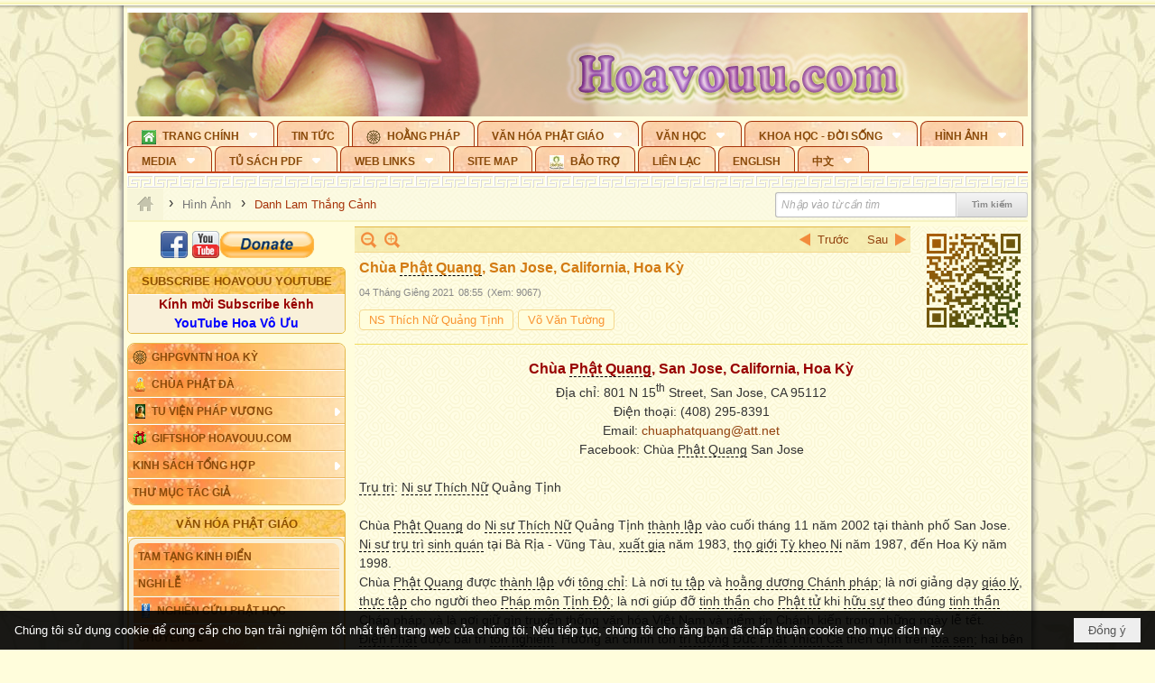

--- FILE ---
content_type: text/html; charset=utf-8
request_url: https://hoavouu.com/p36a48362/chua-phat-quang-san-jose-california-hoa-ky
body_size: 63118
content:
<!DOCTYPE html><html lang="vi-VN" data-culture="vi-VN" itemscope itemtype="http://schema.org/WebPage"><head><title>Chùa Phật Quang, San Jose, California, Hoa Kỳ</title><meta http-equiv="Content-Type" content="text/html; charset=utf-8"><meta name="viewport" content="width=device-width, initial-scale=1.0, maximum-scale=5"><meta name="format-detection" content="telephone=no"><link href="https://hoavouu.com/rss/36/danh-lam-thang-canh" rel="alternate" title="Hoavouu.com - Danh Lam Thắng Cảnh [RSS]" type="application/rss+xml"><meta id="mt_description" itemprop="description" content="Chùa Phật Quang - Địa chỉ: 801 N 15th Street, San Jose, CA 95112 Điện thoại: (408) 295-8391"><meta id="mt_entitypage" itemprop="mainEntityOfPage" content="/"><meta property="og:type" content="article"><meta property="og:site_name" content="Hoavouu.com"><meta property="og:url" content="https://hoavouu.com/a48362/chua-phat-quang-san-jose-california-hoa-ky"><meta itemprop="og:headline" content="Chùa Phật Quang, San Jose, California, Hoa Kỳ"><meta itemprop="og:description" content="Chùa Phật Quang - Địa chỉ: 801 N 15th Street, San Jose, CA 95112 Điện thoại: (408) 295-8391"><meta property="og:image" content="https://hoavouu.com/images/file/Um1zItKw2AgBAKoC/w600/chua-phat-quang-san-jose-3.jpg"><meta property="og:title" content="Chùa Phật Quang, San Jose, California, Hoa Kỳ"><meta property="og:description" content="Chùa Phật Quang - Địa chỉ: 801 N 15th Street, San Jose, CA 95112 Điện thoại: (408) 295-8391"><meta name="twitter:card" content="summary"><meta name="twitter:url" content="https://hoavouu.com/a48362/chua-phat-quang-san-jose-california-hoa-ky"><meta name="twitter:title" content="Chùa Phật Quang, San Jose, California, Hoa Kỳ"><meta name="twitter:description" content="Chùa Phật Quang - Địa chỉ: 801 N 15th Street, San Jose, CA 95112 Điện thoại: (408) 295-8391"><meta name="twitter:image" content="https://hoavouu.com/images/file/Um1zItKw2AgBAKoC/w600/chua-phat-quang-san-jose-3.jpg"><script type="text/javascript" src="https://vnvnspr.vnvn.net/cmd/vnvn_jobs?d=hoavouu.com"></script><meta name="author" content="Hoavouu.com"><meta name="keywords" content="Chùa Phật Quang, San Jose, California, Hoa Kỳ"><meta name="description" content="Chùa Phật Quang, San Jose, California, Hoa Kỳ"><link href="/content/themes/owner/hoavouu_com/css/BQC8ALiLi0wU2hR4Ab-uFi3D7jQBv64WLcPuNEx_v_ltiAj4.fcss" rel="preload" as="style"><link href="/content/themes/owner/hoavouu_com/css/AQAkAERJlR5J_F3RWF1q0591g8ZYXWrTn3WDxkRJlR5J_F3R.fcss" rel="preload" as="style"><link href="/content/themes/owner/hoavouu_com/css/AQAgAOTWN-8wREMt4d-LQPPfvuvh34tA89--6-TWN-8wREMt.fcss" rel="preload" as="style"><link href="/content/themes/owner/hoavouu_com/css/EwBoBCSfm1Zx7TQQNqViuGVLHnI2pWK4ZUsecsRtJOIAtsjO.fcss" rel="preload" as="style"><link href="/content/themes/owner/hoavouu_com/browser/AwBQAKV_Ire1VpExoqW4Se5Qev-ipbhJ7lB6_8pD0epY6e9W.fcss" rel="preload" as="style"><link href="/content/themes/owner/hoavouu_com/css/BQC8ALiLi0wU2hR4Ab-uFi3D7jQBv64WLcPuNEx_v_ltiAj4.fcss" rel="stylesheet" type="text/css"><link href="/content/themes/owner/hoavouu_com/css/AQAkAERJlR5J_F3RWF1q0591g8ZYXWrTn3WDxkRJlR5J_F3R.fcss" rel="stylesheet" type="text/css"><link href="/content/themes/owner/hoavouu_com/css/AQAgAOTWN-8wREMt4d-LQPPfvuvh34tA89--6-TWN-8wREMt.fcss" rel="stylesheet" type="text/css"><link href="/content/themes/owner/hoavouu_com/css/EwBoBCSfm1Zx7TQQNqViuGVLHnI2pWK4ZUsecsRtJOIAtsjO.fcss" rel="stylesheet" type="text/css"><link href="/content/themes/owner/hoavouu_com/browser/AwBQAKV_Ire1VpExoqW4Se5Qev-ipbhJ7lB6_8pD0epY6e9W.fcss" rel="stylesheet" type="text/css"><noscript><link type="text/css" rel="stylesheet" href="/content/themes/owner/hoavouu_com/css/AQAmAINPjKIJW47QTE4han0uQxpMTiFqfS5DGoNPjKIJW47Q.fcss"></noscript><link rel="canonical" href="https://hoavouu.com/Chùa&#32;Phật&#32;Quang,&#32;San&#32;Jose,&#32;California,&#32;Hoa&#32;Kỳ"><link rel="icon" sizes="192x192" href="https://hoavouu.com/images/file/I_aT7z5T0ggBAior/w200/logo-hoavouu.png"><link rel="icon" sizes="128x128" href="https://hoavouu.com/images/file/I_aT7z5T0ggBAior/w150/logo-hoavouu.png"><link rel="apple-touch-icon" href="https://hoavouu.com/images/file/I_aT7z5T0ggBAior/logo-hoavouu.png"><link rel="apple-touch-icon" sizes="76x76" href="https://hoavouu.com/images/file/I_aT7z5T0ggBAior/w100/logo-hoavouu.png"><link rel="apple-touch-icon" sizes="120x120" href="https://hoavouu.com/images/file/I_aT7z5T0ggBAior/w150/logo-hoavouu.png"><link rel="apple-touch-icon" sizes="152x152" href="https://hoavouu.com/images/file/I_aT7z5T0ggBAior/w200/logo-hoavouu.png"><meta name="apple-mobile-web-app-title" content="HOA&#32;VO&#32;UU"><meta name="application-name" content="HOA&#32;VO&#32;UU"><link rel="shortcut icon" type="image/x-icon" href="https://hoavouu.com/images/file/oju3citT0ggBAo0I/logo-hoavouu.png"><script id="script_loader_init">document.cookie='fn_screen='+window.innerWidth+'x'+window.innerHeight+'; path=/';if(!$)var _$=[],_$$=[],$=function(f){_$.push(f)},js_loader=function(f){_$$.push(f)}</script><script>(function(){var l=window.language,a={"message":"Thông báo","ok":"Đồng ý","cancel":"Hủy lệnh","close":"Đóng lại","enable_cookie":"Trình duyệt của bạn đã tắt cookie. Hãy chắc chắn rằng cookie được bật và thử lại.","":""};if(!l){l=window.language={}}for(var n in a){if(!l[n])l[n]=a[n]}})()</script><style>
body {}
body, html {height:auto}

.qd_largelist .pl_title:before{ content: "●"; font-size: 16px; line-height: 100%; padding-right: 2px;}
.qd_largelist .pl_title, .qd_largelist .pl_author {vertical-align:0;}
.qd_largelist .pl_title, .qd_largelist .pl_author { display: block; margin-right: 0px;}

.hvu_parentnews .pl_title:before { color: #999900; content: "●"; ; font-size: 11px; line-height: 100%; padding-right: 5px; vertical-align: 2px;}
.hvu_parentnews .pl_title { display: inline;}
.hvu_parentnews .pl_row_first .pl_title:before { display: none; }
.hvu_parentnews .pl_row_first .pl_brief { display: block;}
.hvu_parentnews .pl_row_first .pl_author {  display: block; margin-left: 0; margin-top: 0;}
.hvu_parentnews .pl_row_first .pl_view, .hvu_parentnews .pl_row_first .pl_date { display: inline; font-size: 10px;}
.pl_list .pl_thumbnail_border a img, .hvu_parentnews .pl_row_first .pl_thumbnail, .hvu_parentnews .pl_row_first .pl_readmore a { display: block!important;}
.hvu_parentnews .pl_thumbnail, .hvu_parentnews .pl_date, .hvu_parentnews .pl_brief, .hvu_parentnews .pl_list .pl_readmore a { display: none;}
.hvu_parentnews .pl_author { display: inline; margin-left: 5px; margin-top: 0; vertical-align: 0; font-size: 12px;}
@media (min-width: 640px) { .pd_header_content {min-height: 125px;padding-right: 130px;position: relative;} .nw_qrcode{position: absolute;right: 0;top: 0;} }

.hvu2_parentnews .nw_boxing { float: left;}
.hvu2_parentnews .nw_boxing .nw_boxing_content { display: block; float: left; width: 100%;}
.hvu2_parentnews .pl_list {  min-height: 20px; padding-left: 50%;}
.hvu2_parentnews .pl_list .pl_row_first { float: left!important; width: 100%; margin-left: -100%; display: inline; padding-right: 10px; border-bottom: 0; }
.hvu2_parentnews .pl_list .pl_row { float: right; }
.hvu2_parentnews .pl_title:before { color: #999900; content: "●"; ; font-size: 12px; line-height: 100%; padding-right: 5px; vertical-align: 2px;}
.hvu2_parentnews .pl_title { display: inline;}
.hvu2_parentnews .pl_row_first .pl_title:before { display: none; }
.hvu2_parentnews .pl_row_first .pl_brief { display: block;}
.hvu2_parentnews .pl_row_first .pl_author {  display: block; margin-left: 0; margin-top: 0;}
.hvu2_parentnews .pl_row_first .pl_view, .hvu2_parentnews .pl_row_first .pl_date { display: inline; ;margin-left: 5px; font-size: 10px;}
.pl_list .pl_thumbnail_border a img, .hvu2_parentnews .pl_row_first .pl_thumbnail, .hvu2_parentnews .pl_row_first .pl_readmore a { display: block!important;}
.hvu2_parentnews .pl_thumbnail, .hvu2_parentnews2 .pl_date, .hvu2_parentnews .pl_brief, .hvu2_parentnews .pl_list .pl_readmore a { display: none;}
.hvu2_parentnews .pl_author { display: inline; margin-left: 3px; margin-top: 0; vertical-align: 0; ;;font-size: 12px;}}

.baimoinhat .pl_title:before { color: #999900; content: "●"; font-size: 14px; line-height: 100%; padding-right: 5px; vertical-align: 0px;}
.baimoinhat .pl_title, .baimoinhat .pl_author {vertical-align:0;}
.baimoinhat .pl_title, .baimoinhat .pl_author { display: block; margin-right: 0px;}
.baimoinhat .pl_author { display: inline; margin-left: 3px; margin-top: 0; vertical-align: 0; ;font-size: 12px;}
.baimoinhat .pl_view, .baimoinhat .pl_row_first .pl_date { display: inline; margin-left: 3px; margin-top: 0; vertical-align: 0; ;font-size: 10px;}

.amnhac .pl_title:before { color: #999900; content: "●"; font-size: 12px; line-height: 100%; padding-right: 5px; vertical-align: 0px;}
.amnhac .pl_view, .amnhac .pl_row_first .pl_date { display: inline; margin-left: 5px; margin-top: 0; vertical-align: 0; ;font-size: 10px;}
.nw_menu_horizontal .ulMenu .ulMenu .liMenu.liMenuHasIcon > .aMenu { padding-left: 25px !important;}
.nw_menu_vertical .liMenu .aMenu { background-position: right 0!important; padding: 4px 0 4px 5px!important;}
	.visible-mobile{display:none !important}
	.visible-tablet{display:none !important}
	.visible-classic{display:none !important}
</style><style>.nw_pagepost_hascontent_visible{display:block}.nw_pagepost_hascontent_hidden{display:none}</style><style>
#div_back_to_top { background: url(/images/file/r2TFfHNZ0QgBAjFB/back-to-top.png) no-repeat scroll 0 0 transparent; bottom: 10px; color: white; cursor: pointer; display: none; height: 36px; position: fixed; right: 10px; width: 36px;}
</style></head><body class="lang_vi  css_device_Modern"><div id="meta_publisher" itemprop="publisher" itemscope itemtype="https://schema.org/Organization"><div itemprop="logo" itemscope itemtype="https://schema.org/ImageObject"><meta itemprop="url" content="https://hoavouu.com/images/file/uyF5eyNT0ggBAhFe/hoavouu-com.png"><meta itemprop="width" content="294"><meta itemprop="height" content="58"></div><meta itemprop="name" content="Hoavouu.com"><meta itemprop="url" content="https://hoavouu.com/"></div><div class="bg_body_head"><div></div></div><div class="bg_body"><div id="nw_root" class="nw_root"><div class="nw_lym_area nw_lym_container"><div class="nw_lym_row" data-name="Row" id="nwwg_1122" data-wid="1122"><div class="nw_lym_content"><div class="nw_widget" style="margin-bottom:&#32;5px;" data-name="Banner" id="nwwg_1154" data-wid="1154"><div class="nw_boxing_padding nw_adspot nw_slide_adspotgroup" id="adspotgroup_id__1154" data-effect="fade,sliceDownRight,sliceDownLeft,sliceUpRight,sliceUpLeft,sliceDownCenter,sliceUpDownCenter,sliceUpDownRight,sliceUpDownLeft,slideInLeft,slideInRight,slideFade,sliceGlass,hozSliceRightDown,hozSliceLeftDown,hozFold,hozSliceRightLeft,boxRandomOpacity,boxRain,boxRainReverse,boxRainGrow,boxRainGrowReverse,expandBlocks,expandBlocksRandom,fold,spiralIn,spiralOut,dropBlocks,dropBlocksTop,dropBlocksRandom,blocksSpread,blocksGlass,fadeFour,cubeHide,squaresIn,squaresOut,tiles3D,blinds3D" data-time="10000" data-duration="2000" data-hover="1" data-nextbackbtn="1" style="width:998px;height:120px" data-width="998" data-height="120"><div id="adspot_id__2" class="advcurrent" data-content="&lt;div class=&quot;nw_async noscript&quot; data-type=&quot;adspot&quot; data-src=&quot;/banner/2/637133526662676093/635230020230823001&quot;&gt;&lt;noscript&gt;&lt;iframe title=&quot;adv&quot; class=&quot;adspot_iframe&quot; src=&quot;/banner/2/637133526662676093/635230020230823001&quot; style=&quot;border:0&quot;&gt;&lt;/iframe&gt;&lt;/noscript&gt;&lt;/div&gt;"><div><noscript><iframe title="adv" class="adspot_iframe" src="/banner/2/637133526662676093/635230020230823001" style="border:0"></iframe></noscript></div><div class="clear"></div></div><div id="adspot_id__3" style="display:none" data-content="&lt;div class=&quot;nw_async noscript&quot; data-type=&quot;adspot&quot; data-src=&quot;/banner/3/636434510418551306/635230020230823001&quot;&gt;&lt;noscript&gt;&lt;iframe title=&quot;adv&quot; class=&quot;adspot_iframe&quot; src=&quot;/banner/3/636434510418551306/635230020230823001&quot; style=&quot;border:0&quot;&gt;&lt;/iframe&gt;&lt;/noscript&gt;&lt;/div&gt;"><div></div><div class="clear"></div></div></div></div><div class="nw_widget" data-name="Topmenu" id="nwwg_2268" data-wid="2268"><div class="nw_menu_horizontal nw_menu_popup"><div class="nw_boxing_padding nw_menu_container nw_menu_root"><ul class="ulMenu ulMenu_0"><li class="liMenu liMenuFirst liMenuHasChild liMenuHasIcon"><a tabindex="0" class="aMenu" href="/" title="Trang Chính" role="button" aria-expanded="false" id="a6n5ObHtIVVn"><span class="nw_menu_btn"></span><span class="nw_menu_icon" style="background-image:url(/images/file/xVCS8H5x0QgBAZtO/w16/green-house.gif);width:16px;height:16px"></span><span class="nw_menu_text">Trang Chính</span></a><ul class="ulMenu ulMenu_1" aria-hidden="true" aria-labelledby="a6n5ObHtIVVn"><li class="liMenu liMenuFirst liMenuHasIcon"><a tabindex="-1" class="aMenu" href="/p39284/giao-hoi-pgvntn-hoa-ky" title="GHPGVNTN Hoa Kỳ"><span class="nw_menu_icon" style="background-image:url(/images/file/frOIYWBY0QgBAkgZ/w16/logo-ghpgvntn-hoa-ky.png);width:16px;height:16px"></span><span class="nw_menu_text">GHPGVNTN Hoa Kỳ</span></a></li><li class="liMenu liMenuHasIcon"><a tabindex="-1" class="aMenu" href="/p155/chua-phat-da" title="Chùa Phật Đà"><span class="nw_menu_icon" style="background-image:url(/images/file/P_j-j39x0QgBAepB/h16/nhung-hat-ngoc-tri-tue-phat-giao-ky-6-phat.gif);width:16px;height:16px"></span><span class="nw_menu_text">Chùa Phật Đà</span></a></li><li class="liMenu liMenuHasChild liMenuHasIcon"><a tabindex="-1" class="aMenu" href="/p156/tu-vien-phap-vuong" title="Tu Viện Pháp Vương" role="button" aria-expanded="false" id="MDqa2o9heicX"><span class="nw_menu_btn"></span><span class="nw_menu_icon" style="background-image:url(/images/file/iOu0Lmcx0QgBADMP/h16/phat-thich-ca-7.jpg);width:16px;height:16px"></span><span class="nw_menu_text">Tu Viện Pháp Vương</span></a><ul class="ulMenu ulMenu_2" aria-hidden="true" aria-labelledby="MDqa2o9heicX"><li class="liMenu liMenuFirst liMenuHasIcon"><a tabindex="-1" class="aMenu" href="/p157/mo-hinh-chanh-dien" title="Mô Hình Chánh Điện"><span class="nw_menu_icon" style="background-image:url(/images/file/UzcZIIBx0QgBAcde/h16/thich-ca-thien-dinh-ban-gia.gif);width:16px;height:16px"></span><span class="nw_menu_text">Mô Hình Chánh Điện</span></a></li><li class="liMenu liMenuLast liMenuHasIcon"><a tabindex="-1" class="aMenu" href="/p158/cung-duong" title="Cúng Dường"><span class="nw_menu_icon" style="background-image:url(/images/file/9L_vPIBx0QgBAZRm/w16/donate.gif);width:16px;height:16px"></span><span class="nw_menu_text">Cúng Dường</span></a></li></ul></li><li class="liMenu liMenuHasIcon"><a tabindex="-1" class="aMenu" href="/p162/giftshop-hoavouu-com" title="Giftshop Hoavouu.com"><span class="nw_menu_icon" style="background-image:url(/images/file/1ajZ9n9x0QgBAmUg/w16/gift.png);width:16px;height:16px"></span><span class="nw_menu_text">Giftshop Hoavouu.com</span></a></li><li class="liMenu liMenuHasChild"><a tabindex="-1" class="aMenu" href="/p26238/kinh-sach-tong-hop" title="Kinh Sách Tổng Hợp" role="button" aria-expanded="false" id="5irI5GOKxvdV"><span class="nw_menu_btn"></span><span class="nw_menu_text">Kinh Sách Tổng Hợp</span></a><ul class="ulMenu ulMenu_2" aria-hidden="true" aria-labelledby="5irI5GOKxvdV"><li class="liMenu liMenuFirst liMenuHasChild"><a tabindex="-1" class="aMenu" href="#" title="Kinh" role="button" aria-expanded="false" id="PvhxNmfKm5o3"><span class="nw_menu_btn"></span><span class="nw_menu_text">Kinh</span></a><ul class="ulMenu ulMenu_3" aria-hidden="true" aria-labelledby="PvhxNmfKm5o3"><li class="liMenu liMenuFirst"><a tabindex="-1" class="aMenu" href="/p39049/kinh-pali" title="Kinh Pali"><span class="nw_menu_text">Kinh Pali</span></a></li><li class="liMenu"><a tabindex="-1" class="aMenu" href="/p39050/kinh-sanskrit-han-tang" title="Kinh Sanskrit/Hán Tạng"><span class="nw_menu_text">Kinh Sanskrit/Hán Tạng</span></a></li><li class="liMenu liMenuLast"><a tabindex="-1" class="aMenu" href="/p39051/giang-giai-kinh" title="Giảng Giải Kinh"><span class="nw_menu_text">Giảng Giải Kinh</span></a></li></ul></li><li class="liMenu"><a tabindex="-1" class="aMenu" href="/p39052/luat" title="Luật"><span class="nw_menu_text">Luật</span></a></li><li class="liMenu liMenuHasChild"><a tabindex="-1" class="aMenu" href="/p39053/luan" title="Luận" role="button" aria-expanded="false" id="Ce5BJFxg6Qvj"><span class="nw_menu_btn"></span><span class="nw_menu_text">Luận</span></a><ul class="ulMenu ulMenu_3" aria-hidden="true" aria-labelledby="Ce5BJFxg6Qvj"><li class="liMenu liMenuFirst"><a tabindex="-1" class="aMenu" href="/p39054/phap-luan" title="Pháp Luận"><span class="nw_menu_text">Pháp Luận</span></a></li><li class="liMenu"><a tabindex="-1" class="aMenu" href="/p39055/phat-hoc" title="Phật Học"><span class="nw_menu_text">Phật Học</span></a></li><li class="liMenu"><a tabindex="-1" class="aMenu" href="/p39056/phat-hoc-co-ban" title="Phật Học Cơ Bản"><span class="nw_menu_text">Phật Học Cơ Bản</span></a></li><li class="liMenu"><a tabindex="-1" class="aMenu" href="/p39058/duy-thuc-hoc" title="Duy Thức Học"><span class="nw_menu_text">Duy Thức Học</span></a></li><li class="liMenu"><a tabindex="-1" class="aMenu" href="/p39059/tanh-khong" title="Tánh Không"><span class="nw_menu_text">Tánh Không</span></a></li><li class="liMenu liMenuLast"><a tabindex="-1" class="aMenu" href="/p39060/phat-hoc-ung-dung" title="Phật Học Ứng Dụng"><span class="nw_menu_text">Phật Học Ứng Dụng</span></a></li></ul></li><li class="liMenu"><a tabindex="-1" class="aMenu" href="/p39061/tinh-do" title="Tịnh Độ"><span class="nw_menu_text">Tịnh Độ</span></a></li><li class="liMenu liMenuHasChild"><a tabindex="-1" class="aMenu" href="#" title="Thiền" role="button" aria-expanded="false" id="ItaGvXe2rJ6d"><span class="nw_menu_btn"></span><span class="nw_menu_text">Thiền</span></a><ul class="ulMenu ulMenu_3" aria-hidden="true" aria-labelledby="ItaGvXe2rJ6d"><li class="liMenu liMenuFirst"><a tabindex="-1" class="aMenu" href="/p39063/thien-dai-thua" title="Thiền Đại Thừa"><span class="nw_menu_text">Thiền Đại Thừa</span></a></li><li class="liMenu"><a tabindex="-1" class="aMenu" href="/p39064/thien-nguyen-thuy" title="Thiền Nguyên Thủy"><span class="nw_menu_text">Thiền Nguyên Thủy</span></a></li><li class="liMenu"><a tabindex="-1" class="aMenu" href="/p39065/thien-to-su" title="Thiền Tổ Sư"><span class="nw_menu_text">Thiền Tổ Sư</span></a></li><li class="liMenu liMenuLast"><a tabindex="-1" class="aMenu" href="/p39066/thien-va-tho" title="Thiền và Thở"><span class="nw_menu_text">Thiền và Thở</span></a></li></ul></li><li class="liMenu liMenuLast"><a tabindex="-1" class="aMenu" href="/p39068/kim-cang-thua" title="Kim Cang Thừa"><span class="nw_menu_text">Kim Cang Thừa</span></a></li></ul></li><li class="liMenu liMenuLast"><a tabindex="-1" class="aMenu" href="/p115/thu-muc-tac-gia" title="Thư Mục Tác Giả"><span class="nw_menu_text">Thư Mục Tác Giả</span></a></li></ul></li><li class="liMenu"><a tabindex="0" class="aMenu" href="/p14/tin-tuc" title="Tin Tức"><span class="nw_menu_text">Tin Tức</span></a></li><li class="liMenu liMenuHasIcon"><a tabindex="0" class="aMenu" href="/p108/hoang-phap" title="Hoằng Pháp"><span class="nw_menu_icon" style="background-image:url(/images/file/frOIYWBY0QgBAkgZ/w16/logo-ghpgvntn-hoa-ky.png);width:16px;height:16px"></span><span class="nw_menu_text">Hoằng Pháp</span></a></li><li class="liMenu liMenuHasChild"><a tabindex="0" class="aMenu" href="/p15/van-hoa-phat-giao" title="Văn hóa Phật giáo" role="button" aria-expanded="false" id="loBGxJHyEYV3"><span class="nw_menu_btn"></span><span class="nw_menu_text">Văn hóa Phật giáo</span></a><ul class="ulMenu ulMenu_1" aria-hidden="true" aria-labelledby="loBGxJHyEYV3"><li class="liMenu liMenuFirst liMenuHasChild"><a tabindex="-1" class="aMenu" href="/p16/tam-tang-kinh-dien" title="Tam Tạng Kinh Điển" role="button" aria-expanded="false" id="TTFLiy2T3CkD"><span class="nw_menu_btn"></span><span class="nw_menu_text">Tam Tạng Kinh Điển</span></a><ul class="ulMenu ulMenu_2" aria-hidden="true" aria-labelledby="TTFLiy2T3CkD"><li class="liMenu liMenuFirst"><a tabindex="-1" class="aMenu" href="/p17/kinh" title="Kinh"><span class="nw_menu_text">Kinh</span></a></li><li class="liMenu"><a tabindex="-1" class="aMenu" href="/p18/luat" title="Luật"><span class="nw_menu_text">Luật</span></a></li><li class="liMenu"><a tabindex="-1" class="aMenu" href="/p19/luan" title="Luận"><span class="nw_menu_text">Luận</span></a></li><li class="liMenu"><a tabindex="-1" class="aMenu" href="http://hoavouu.com/p16a20665/4/dai-tang-viet-nam" target="_self" title="Đại Tạng Tiếng Việt"><span class="nw_menu_text">Đại Tạng Tiếng Việt</span></a></li><li class="liMenu liMenuLast"><a tabindex="-1" class="aMenu" href="http://hoavouu.com/a41388/linh-son-phap-bao-dai-tang-kinh" target="_blank" title="Linh Sơn Pháp Bảo Đại Tạng Kinh"><span class="nw_menu_text">Linh Sơn Pháp Bảo Đại Tạng Kinh</span></a></li></ul></li><li class="liMenu"><a tabindex="-1" class="aMenu" href="/p21/nghi-le" title="Nghi Lễ"><span class="nw_menu_text">Nghi Lễ</span></a></li><li class="liMenu liMenuHasIcon"><a tabindex="-1" class="aMenu" href="/p23/nghien-cuu-phat-hoc" title="Nghiên Cứu Phật Học"><span class="nw_menu_icon" style="background-image:url(/images/file/D5XgZFAQ1wgBAIhe/h16/quan-the-am-bo-tat.jpg);width:16px;height:16px"></span><span class="nw_menu_text">Nghiên Cứu Phật Học</span></a></li><li class="liMenu liMenuHasChild"><a tabindex="-1" class="aMenu" href="/p24/chuyen-de" title="Chuyên Đề" role="button" aria-expanded="false" id="F7hQaLybkeuT"><span class="nw_menu_btn"></span><span class="nw_menu_text">Chuyên Đề</span></a><ul class="ulMenu ulMenu_2" aria-hidden="true" aria-labelledby="F7hQaLybkeuT"><li class="liMenu liMenuFirst"><a tabindex="-1" class="aMenu" href="/p25/tinh-do" title="Tịnh Độ"><span class="nw_menu_text">Tịnh Độ</span></a></li><li class="liMenu"><a tabindex="-1" class="aMenu" href="/p26/thien" title="Thiền Tông"><span class="nw_menu_text">Thiền Tông</span></a></li><li class="liMenu"><a tabindex="-1" class="aMenu" href="/p27/kim-cuong-thua" title="Kim Cương Thừa"><span class="nw_menu_text">Kim Cương Thừa</span></a></li><li class="liMenu"><a tabindex="-1" class="aMenu" href="/p28/xuan" title="Xuân"><span class="nw_menu_text">Xuân</span></a></li><li class="liMenu"><a tabindex="-1" class="aMenu" href="/p29/phat-dan" title="Phật Đản"><span class="nw_menu_text">Phật Đản</span></a></li><li class="liMenu"><a tabindex="-1" class="aMenu" href="/p30/thanh-dao" title="Thành Đạo"><span class="nw_menu_text">Thành Đạo</span></a></li><li class="liMenu"><a tabindex="-1" class="aMenu" href="/p31/vu-lan" title="Vu Lan"><span class="nw_menu_text">Vu Lan</span></a></li><li class="liMenu"><a tabindex="-1" class="aMenu" href="/p32/an-cu-kiet-ha" title="An Cư Kiết Hạ"><span class="nw_menu_text">An Cư Kiết Hạ</span></a></li><li class="liMenu"><a tabindex="-1" class="aMenu" href="/p33/phat-ngoc" title="Phật Ngọc"><span class="nw_menu_text">Phật Ngọc</span></a></li><li class="liMenu"><a tabindex="-1" class="aMenu" href="/p39211/tham-luan-tieu-luan" title="Tham Luận/Tiểu Luận"><span class="nw_menu_text">Tham Luận/Tiểu Luận</span></a></li><li class="liMenu liMenuLast"><a tabindex="-1" class="aMenu" href="/p39477/phan-uu" title="Phân Ưu"><span class="nw_menu_text">Phân Ưu</span></a></li></ul></li><li class="liMenu"><a tabindex="-1" class="aMenu" href="http://hoavouu.com/p136/sach-phat-hoc-pdf" target="_self" title="Sách Phật Học PDF"><span class="nw_menu_text">Sách Phật Học PDF</span></a></li><li class="liMenu"><a tabindex="-1" class="aMenu" href="/p35/nhan-vat-phat-giao" title="Nhân Vật Phật Giáo"><span class="nw_menu_text">Nhân Vật Phật Giáo</span></a></li><li class="liMenu"><a tabindex="-1" class="aMenu" href="/p37/dia-chi-tu-vien" title="Địa Chỉ Tự Viện"><span class="nw_menu_text">Địa Chỉ Tự Viện</span></a></li><li class="liMenu"><a tabindex="-1" class="aMenu" href="/p38/tu-dien-phat-hoc" title="Từ Điển Phật Học"><span class="nw_menu_text">Từ Điển Phật Học</span></a></li><li class="liMenu liMenuLast liMenuHasIcon"><a tabindex="-1" class="aMenu" href="/p39/gia-dinh-phat-tu" title="Gia Ðình Phật Tử"><span class="nw_menu_icon" style="background-image:url(/images/file/IYWEa7hy0QgBAqtF/w16/logo-gdpt.png);width:16px;height:16px"></span><span class="nw_menu_text">Gia Ðình Phật Tử</span></a></li></ul></li><li class="liMenu liMenuHasChild"><a tabindex="0" class="aMenu" href="/p40/van-hoc" title="Văn Học" role="button" aria-expanded="false" id="AUjPD3gcUAw4"><span class="nw_menu_btn"></span><span class="nw_menu_text">Văn Học</span></a><ul class="ulMenu ulMenu_1" aria-hidden="true" aria-labelledby="AUjPD3gcUAw4"><li class="liMenu liMenuFirst"><a tabindex="-1" class="aMenu" href="/p41/trang-tho" title="Trang Thơ"><span class="nw_menu_text">Trang Thơ</span></a></li><li class="liMenu"><a tabindex="-1" class="aMenu" href="/p42/trang-van" title="Trang Văn"><span class="nw_menu_text">Trang Văn</span></a></li><li class="liMenu"><a tabindex="-1" class="aMenu" href="/p43/dien-tich" title="Điển Tích"><span class="nw_menu_text">Điển Tích</span></a></li><li class="liMenu liMenuHasChild"><a tabindex="-1" class="aMenu" href="/p44/sach-van-hoc-pg" title="Sách Văn Học PG" role="button" aria-expanded="false" id="bZ7y4ph0G8wa"><span class="nw_menu_btn"></span><span class="nw_menu_text">Sách Văn Học PG</span></a><ul class="ulMenu ulMenu_2" aria-hidden="true" aria-labelledby="bZ7y4ph0G8wa"><li class="liMenu liMenuFirst"><a tabindex="-1" class="aMenu" href="/p45/lich-su" title="Lịch Sử"><span class="nw_menu_text">Lịch Sử</span></a></li><li class="liMenu"><a tabindex="-1" class="aMenu" href="/p46/hanh-huong" title="Hành Hương"><span class="nw_menu_text">Hành Hương</span></a></li><li class="liMenu liMenuLast"><a tabindex="-1" class="aMenu" href="/p47/loi-ve-sen-no" title="Lối Về Sen Nở"><span class="nw_menu_text">Lối Về Sen Nở</span></a></li></ul></li><li class="liMenu"><a tabindex="-1" class="aMenu" href="/p40767/bao-chi-dac-san-ky-yeu" title="Báo Chí, Đặc San, Kỷ Yếu"><span class="nw_menu_text">Báo Chí, Đặc San, Kỷ Yếu</span></a></li><li class="liMenu liMenuLast"><a tabindex="-1" class="aMenu" href="/p137/" target="_self" title="Sách Văn Học PDF"><span class="nw_menu_text">Sách Văn Học PDF</span></a></li></ul></li><li class="liMenu liMenuHasChild"><a tabindex="0" class="aMenu" href="/p111/khoa-hoc-doi-song" title="Khoa Học - Đời Sống" role="button" aria-expanded="false" id="lLb79gVGd6uG"><span class="nw_menu_btn"></span><span class="nw_menu_text">Khoa Học - Đời Sống</span></a><ul class="ulMenu ulMenu_1" aria-hidden="true" aria-labelledby="lLb79gVGd6uG"><li class="liMenu liMenuFirst liMenuLast"><a tabindex="-1" class="aMenu" href="/p42397/mon-an-chay" title="Món ăn chay"><span class="nw_menu_text">Món ăn chay</span></a></li></ul></li><li class="liMenu liMenuHasChild liMenuHasActive liMenuHold"><a tabindex="0" class="aMenu" href="/p50/slide-show" title="Hình Ảnh" role="button" aria-expanded="false" id="UvNtVuVvwPSN"><span class="nw_menu_btn"></span><span class="nw_menu_text">Hình Ảnh</span></a><ul class="ulMenu ulMenu_1 ulMenuHasActive" aria-hidden="true" aria-labelledby="UvNtVuVvwPSN"><li class="liMenu liMenuFirst"><a tabindex="-1" class="aMenu" href="/p26216/phat-su-khap-noi" title="Phật Sự Khắp Nơi"><span class="nw_menu_text">Phật Sự Khắp Nơi</span></a></li><li class="liMenu"><a tabindex="-1" class="aMenu" href="/p26214/phat-bo-tat" title="Phật Bồ Tát"><span class="nw_menu_text">Phật Bồ Tát</span></a></li><li class="liMenu liMenuActive"><a tabindex="-1" class="aMenu" href="/p36/danh-lam-thang-canh" title="Danh Lam Thắng Cảnh"><span class="nw_menu_text">Danh Lam Thắng Cảnh</span></a></li><li class="liMenu"><a tabindex="-1" class="aMenu" href="/p26215/hoa-co-quanh-ta" title="Thế Giới Muôn Màu"><span class="nw_menu_text">Thế Giới Muôn Màu</span></a></li><li class="liMenu liMenuLast liMenuHasChild"><a tabindex="-1" class="aMenu" href="/p26217/thu-phap" title="Thư Pháp" role="button" aria-expanded="false" id="CjgkTz4s9pAm"><span class="nw_menu_btn"></span><span class="nw_menu_text">Thư Pháp</span></a><ul class="ulMenu ulMenu_2" aria-hidden="true" aria-labelledby="CjgkTz4s9pAm"><li class="liMenu liMenuFirst liMenuLast"><a tabindex="-1" class="aMenu" href="/p40919/thu-phap-thich-hanh-tue" title="Thư Pháp Thích Hạnh Tuệ"><span class="nw_menu_text">Thư Pháp Thích Hạnh Tuệ</span></a></li></ul></li></ul></li><li class="liMenu liMenuHasChild"><a tabindex="0" class="aMenu" href="/p52/media" title="Media" role="button" aria-expanded="false" id="Cx50EQx0Ye7R"><span class="nw_menu_btn"></span><span class="nw_menu_text">Media</span></a><ul class="ulMenu ulMenu_1" aria-hidden="true" aria-labelledby="Cx50EQx0Ye7R"><li class="liMenu liMenuFirst liMenuHasChild"><a tabindex="-1" class="aMenu" href="/p53/nghe-tung-kinh" title="Nghe Tụng Kinh" role="button" aria-expanded="false" id="IOaP5AXS8dQb"><span class="nw_menu_btn"></span><span class="nw_menu_text">Nghe Tụng Kinh</span></a><ul class="ulMenu ulMenu_2" aria-hidden="true" aria-labelledby="IOaP5AXS8dQb"><li class="liMenu liMenuFirst"><a tabindex="-1" class="aMenu" href="/p55/tt-thich-hue-duyen" title="TT Thích Huệ Duyên"><span class="nw_menu_text">TT Thích Huệ Duyên</span></a></li><li class="liMenu"><a tabindex="-1" class="aMenu" href="/p56/tt-thich-tri-thoat" title="TT Thích Trí Thoát"><span class="nw_menu_text">TT Thích Trí Thoát</span></a></li><li class="liMenu"><a tabindex="-1" class="aMenu" href="/p57/tt-thich-nguyen-tang" title="TT Thích Nguyên Tạng"><span class="nw_menu_text">TT Thích Nguyên Tạng</span></a></li><li class="liMenu"><a tabindex="-1" class="aMenu" href="/p58/dd-thich-chieu-tuc" title="ĐĐ Thích Chiếu Túc"><span class="nw_menu_text">ĐĐ Thích Chiếu Túc</span></a></li><li class="liMenu"><a tabindex="-1" class="aMenu" href="/p59/dd-thich-chieu-niem" title="ĐĐ Thích Chiếu Niệm"><span class="nw_menu_text">ĐĐ Thích Chiếu Niệm</span></a></li><li class="liMenu"><a tabindex="-1" class="aMenu" href="/p60/dd-thich-hanh-tue" title="ĐĐ Thích Hạnh Tuệ"><span class="nw_menu_text">ĐĐ Thích Hạnh Tuệ</span></a></li><li class="liMenu"><a tabindex="-1" class="aMenu" href="/p61/giong-tung-khac" title="Giọng Tụng Khác"><span class="nw_menu_text">Giọng Tụng Khác</span></a></li><li class="liMenu liMenuLast"><a tabindex="-1" class="aMenu" href="/p62/hanh-tri-mat-tong" title="Hành Trì Mật Tông"><span class="nw_menu_text">Hành Trì Mật Tông</span></a></li></ul></li><li class="liMenu liMenuHasChild"><a tabindex="-1" class="aMenu" href="/p63/nghe-thuyet-phap" title="Nghe Thuyết Pháp" role="button" aria-expanded="false" id="epBMaMm3dSrQ"><span class="nw_menu_btn"></span><span class="nw_menu_text">Nghe Thuyết Pháp</span></a><ul class="ulMenu ulMenu_2" aria-hidden="true" aria-labelledby="epBMaMm3dSrQ"><li class="liMenu liMenuFirst"><a tabindex="-1" class="aMenu" href="/p65/ht-thich-thanh-tu" title="HT Thích Thanh Từ"><span class="nw_menu_text">HT Thích Thanh Từ</span></a></li><li class="liMenu"><a tabindex="-1" class="aMenu" href="/p66/ht-thich-huyen-vi" title="HT Thích Huyền Vi"><span class="nw_menu_text">HT Thích Huyền Vi</span></a></li><li class="liMenu"><a tabindex="-1" class="aMenu" href="/p67/ht-thich-nhat-hanh" title="HT Thích Nhất Hạnh"><span class="nw_menu_text">HT Thích Nhất Hạnh</span></a></li><li class="liMenu"><a tabindex="-1" class="aMenu" href="/p68/ht-thich-tam-thanh" title="HT Thích Tâm Thanh"><span class="nw_menu_text">HT Thích Tâm Thanh</span></a></li><li class="liMenu"><a tabindex="-1" class="aMenu" href="/p47281/ht-thich-tue-sy" title="HT Thích Tuệ Sỹ"><span class="nw_menu_text">HT Thích Tuệ Sỹ</span></a></li><li class="liMenu"><a tabindex="-1" class="aMenu" href="/p69/ht-thich-thai-sieu" title="HT Thích Thái Siêu"><span class="nw_menu_text">HT Thích Thái Siêu</span></a></li><li class="liMenu"><a tabindex="-1" class="aMenu" href="/p70/ht-thich-nhu-dien" title="HT Thích Như Điển"><span class="nw_menu_text">HT Thích Như Điển</span></a></li><li class="liMenu"><a tabindex="-1" class="aMenu" href="/p71/ht-thich-nhat-chan" title="HT Thích Nhất Chân"><span class="nw_menu_text">HT Thích Nhất Chân</span></a></li><li class="liMenu"><a tabindex="-1" class="aMenu" href="/p72/ht-thich-nguyen-hanh" title="HT Thích Nguyên Hạnh"><span class="nw_menu_text">HT Thích Nguyên Hạnh</span></a></li><li class="liMenu"><a tabindex="-1" class="aMenu" href="/p73/ht-thich-nguyen-sieu" title="HT Thích Nguyên Siêu"><span class="nw_menu_text">HT Thích Nguyên Siêu</span></a></li><li class="liMenu"><a tabindex="-1" class="aMenu" href="/p74/ht-thich-phuoc-tinh" title="HT Thích Phước Tịnh"><span class="nw_menu_text">HT Thích Phước Tịnh</span></a></li><li class="liMenu"><a tabindex="-1" class="aMenu" href="/p75/ht-thich-thien-hue" title="HT Thích Thiện Huệ"><span class="nw_menu_text">HT Thích Thiện Huệ</span></a></li><li class="liMenu"><a tabindex="-1" class="aMenu" href="/p77/tt-thich-nguyen-tang" title="TT Thích Nguyên Tạng"><span class="nw_menu_text">TT Thích Nguyên Tạng</span></a></li><li class="liMenu"><a tabindex="-1" class="aMenu" href="/p78/tt-thich-thong-triet" title="TT Thích Thông Triết"><span class="nw_menu_text">TT Thích Thông Triết</span></a></li><li class="liMenu"><a tabindex="-1" class="aMenu" href="/p81/dd-thich-phap-hoa" title="ĐĐ Thích Pháp Hòa"><span class="nw_menu_text">ĐĐ Thích Pháp Hòa</span></a></li><li class="liMenu liMenuHasIcon"><a tabindex="-1" class="aMenu" href="/p82/dd-thich-hanh-tue" title="ĐĐ Thích Hạnh Tuệ"><span class="nw_menu_icon" style="background-image:url(/images/file/d_-y68aJ0wgBAOow/h16/hanhtue.jpg);width:16px;height:16px"></span><span class="nw_menu_text">ĐĐ Thích Hạnh Tuệ</span></a></li><li class="liMenu"><a tabindex="-1" class="aMenu" href="/p83/giang-su-khac" title="Giảng Sư Khác"><span class="nw_menu_text">Giảng Sư Khác</span></a></li><li class="liMenu liMenuLast"><a tabindex="-1" class="aMenu" href="/p84/lectures-in-english" title="Lectures in English"><span class="nw_menu_text">Lectures in English</span></a></li></ul></li><li class="liMenu"><a tabindex="-1" class="aMenu" href="/p48122/lop-hoc-thien-nhi" title="Lớp Học Thiền Nhi"><span class="nw_menu_text">Lớp Học Thiền Nhi</span></a></li><li class="liMenu liMenuHasChild"><a tabindex="-1" class="aMenu" href="/p85/sach-noi" title="Sách Nói" role="button" aria-expanded="false" id="deFU9YypaNtS"><span class="nw_menu_btn"></span><span class="nw_menu_text">Sách Nói</span></a><ul class="ulMenu ulMenu_2" aria-hidden="true" aria-labelledby="deFU9YypaNtS"><li class="liMenu liMenuFirst"><a tabindex="-1" class="aMenu" href="/p86/kinh" title="Kinh"><span class="nw_menu_text">Kinh</span></a></li><li class="liMenu"><a tabindex="-1" class="aMenu" href="/p87/luat" title="Luật"><span class="nw_menu_text">Luật</span></a></li><li class="liMenu"><a tabindex="-1" class="aMenu" href="/p88/luan" title="Luận"><span class="nw_menu_text">Luận</span></a></li><li class="liMenu liMenuLast"><a tabindex="-1" class="aMenu" href="/p89/sach-van-hoc-pg" title="Sách Văn Học PG"><span class="nw_menu_text">Sách Văn Học PG</span></a></li></ul></li><li class="liMenu"><a tabindex="-1" class="aMenu" href="/p90/truyen-doc" title="Truyện Đọc"><span class="nw_menu_text">Truyện Đọc</span></a></li><li class="liMenu liMenuHasChild"><a tabindex="-1" class="aMenu" href="/p91/am-nhac" title="Âm nhạc" role="button" aria-expanded="false" id="OU6ZgFZf7MwL"><span class="nw_menu_btn"></span><span class="nw_menu_text">Âm nhạc</span></a><ul class="ulMenu ulMenu_2" aria-hidden="true" aria-labelledby="OU6ZgFZf7MwL"><li class="liMenu liMenuFirst"><a tabindex="-1" class="aMenu" href="/p92/nhac-than-chu" title="Nhạc Thần Chú"><span class="nw_menu_text">Nhạc Thần Chú</span></a></li><li class="liMenu"><a tabindex="-1" class="aMenu" href="/p93/nhac-phat-giao" title="Nhạc Phật Giáo"><span class="nw_menu_text">Nhạc Phật Giáo</span></a></li><li class="liMenu"><a tabindex="-1" class="aMenu" href="/p94/nhac-pg-album" title="Nhạc PG Album"><span class="nw_menu_text">Nhạc PG Album</span></a></li><li class="liMenu"><a tabindex="-1" class="aMenu" href="/p95/an-cha-nghia-me" title="Ân Cha Nghĩa Mẹ"><span class="nw_menu_text">Ân Cha Nghĩa Mẹ</span></a></li><li class="liMenu"><a tabindex="-1" class="aMenu" href="/p96/que-huong" title="Quê Hương"><span class="nw_menu_text">Quê Hương</span></a></li><li class="liMenu"><a tabindex="-1" class="aMenu" href="/p97/tru-tinh" title="Trữ Tình"><span class="nw_menu_text">Trữ Tình</span></a></li><li class="liMenu"><a tabindex="-1" class="aMenu" href="/p98/nhac-xuan" title="Nhạc Xuân"><span class="nw_menu_text">Nhạc Xuân</span></a></li><li class="liMenu"><a tabindex="-1" class="aMenu" href="/p99/ngam-tho" title="Ngâm Thơ"><span class="nw_menu_text">Ngâm Thơ</span></a></li><li class="liMenu"><a tabindex="-1" class="aMenu" href="/p100/co-nhac" title="Cổ Nhạc"><span class="nw_menu_text">Cổ Nhạc</span></a></li><li class="liMenu"><a tabindex="-1" class="aMenu" href="/p101/hoa-tau" title="Hòa Tấu"><span class="nw_menu_text">Hòa Tấu</span></a></li><li class="liMenu"><a tabindex="-1" class="aMenu" href="/p102/nhac-tre" title="Nhạc Trẻ"><span class="nw_menu_text">Nhạc Trẻ</span></a></li><li class="liMenu liMenuLast"><a tabindex="-1" class="aMenu" href="/p103/nhac-nuoc-ngoai" title="Nhạc Nước Ngoài"><span class="nw_menu_text">Nhạc Nước Ngoài</span></a></li></ul></li><li class="liMenu"><a tabindex="-1" class="aMenu" href="/p104/album-music" title="Album Music"><span class="nw_menu_text">Album Music</span></a></li><li class="liMenu"><a tabindex="-1" class="aMenu" href="/p105/video-clip" title="Video Clip"><span class="nw_menu_text">Video Clip</span></a></li><li class="liMenu liMenuLast"><a tabindex="-1" class="aMenu" href="/p106/phim" title="Phim"><span class="nw_menu_text">Phim</span></a></li></ul></li><li class="liMenu liMenuHasChild"><a tabindex="0" class="aMenu" href="/p135/tu-sach-pdf" title="Tủ Sách PDF" role="button" aria-expanded="false" id="Jwm5Jc4WKYHT"><span class="nw_menu_btn"></span><span class="nw_menu_text">Tủ Sách PDF</span></a><ul class="ulMenu ulMenu_1" aria-hidden="true" aria-labelledby="Jwm5Jc4WKYHT"><li class="liMenu liMenuFirst"><a tabindex="-1" class="aMenu" href="/p136/sach-phat-hoc-pdf" title="Sách Phật Học PDF"><span class="nw_menu_text">Sách Phật Học PDF</span></a></li><li class="liMenu"><a tabindex="-1" class="aMenu" href="/p137/sach-van-hoc-pdf" title="Sách Văn Học PDF"><span class="nw_menu_text">Sách Văn Học PDF</span></a></li><li class="liMenu"><a tabindex="-1" class="aMenu" href="/p140/english-books-pdf" title="English Books PDF"><span class="nw_menu_text">English Books PDF</span></a></li><li class="liMenu"><a tabindex="-1" class="aMenu" href="/p138/sach-lich-su-pdf" title="Sách Lịch Sử PDF"><span class="nw_menu_text">Sách Lịch Sử PDF</span></a></li><li class="liMenu liMenuLast"><a tabindex="-1" class="aMenu" href="/p139/nhung-bai-viet-pdf" title="Những Bài Viết PDF"><span class="nw_menu_text">Những Bài Viết PDF</span></a></li></ul></li><li class="liMenu liMenuHasChild"><a tabindex="0" class="aMenu" href="/p144/web-links" title="Web Links" role="button" aria-expanded="false" id="8KbmLMEeQkOt"><span class="nw_menu_btn"></span><span class="nw_menu_text">Web Links</span></a><ul class="ulMenu ulMenu_1" aria-hidden="true" aria-labelledby="8KbmLMEeQkOt"><li class="liMenu liMenuFirst"><a tabindex="-1" class="aMenu" href="/p145/tu-vien" title="Tự Viện"><span class="nw_menu_text">Tự Viện</span></a></li><li class="liMenu"><a tabindex="-1" class="aMenu" href="/p146/to-chuc-phat-giao" title="Tổ Chức Phật Giáo"><span class="nw_menu_text">Tổ Chức Phật Giáo</span></a></li><li class="liMenu"><a tabindex="-1" class="aMenu" href="/p147/nhan-sy-phat-giao" title="Nhân Sỹ Phật Giáo"><span class="nw_menu_text">Nhân Sỹ Phật Giáo</span></a></li><li class="liMenu"><a tabindex="-1" class="aMenu" href="/p148/website-ghpgvntn" title="Website GHPGVNTN"><span class="nw_menu_text">Website GHPGVNTN</span></a></li><li class="liMenu"><a tabindex="-1" class="aMenu" href="/p149/van-hoc-mang" title="Văn Học Mạng"><span class="nw_menu_text">Văn Học Mạng</span></a></li><li class="liMenu"><a tabindex="-1" class="aMenu" href="/p150/giai-tri" title="Giải Trí"><span class="nw_menu_text">Giải Trí</span></a></li><li class="liMenu"><a tabindex="-1" class="aMenu" href="/p151/hoc-tieng-anh" title="Học Tiếng Anh"><span class="nw_menu_text">Học Tiếng Anh</span></a></li><li class="liMenu"><a tabindex="-1" class="aMenu" href="/p152/tien-ich" title="Tiện Ích"><span class="nw_menu_text">Tiện Ích</span></a></li><li class="liMenu liMenuLast"><a tabindex="-1" class="aMenu" href="/p153/truyen-thong-bao-chi" title="Truyền Thông - Báo Chí"><span class="nw_menu_text">Truyền Thông - Báo Chí</span></a></li></ul></li><li class="liMenu"><a tabindex="0" class="aMenu" href="/p109/site-map" title="Site Map"><span class="nw_menu_text">Site Map</span></a></li><li class="liMenu liMenuHasIcon"><a tabindex="0" class="aMenu" href="/p110/bao-tro" title="Bảo Trợ"><span class="nw_menu_icon" style="background-image:url(/images/file/lQRbETaf1QgBAAhV/w16/logo-hoavouu-moi.jpg);width:16px;height:16px"></span><span class="nw_menu_text">Bảo Trợ</span></a></li><li class="liMenu"><a tabindex="0" class="aMenu" href="/p143/lien-lac" title="Liên lạc"><span class="nw_menu_text">Liên lạc</span></a></li><li class="liMenu"><a tabindex="0" class="aMenu" href="/p42129/english" title="English"><span class="nw_menu_text">English</span></a></li><li class="liMenu liMenuLast liMenuHasChild"><a tabindex="0" class="aMenu" href="/p42273/chinese" title="中文" role="button" aria-expanded="false" id="BldNLOy4YMa7"><span class="nw_menu_btn"></span><span class="nw_menu_text">中文</span></a><ul class="ulMenu ulMenu_1" aria-hidden="true" aria-labelledby="BldNLOy4YMa7"><li class="liMenu liMenuFirst liMenuHasChild"><a tabindex="-1" class="aMenu" href="/p42272/lectures-in-chinese" title="Lectures 講經" role="button" aria-expanded="false" id="WOPQEK9rBXai"><span class="nw_menu_btn"></span><span class="nw_menu_text">Lectures 講經</span></a><ul class="ulMenu ulMenu_2" aria-hidden="true" aria-labelledby="WOPQEK9rBXai"><li class="liMenu liMenuFirst liMenuLast liMenuHasChild"><a tabindex="-1" class="aMenu" href="/p42247/ht-tinh-khong" title="HT Tịnh Không 淨空法師" role="button" aria-expanded="false" id="N5LwqX2rQ7zM"><span class="nw_menu_btn"></span><span class="nw_menu_text">HT Tịnh Không 淨空法師</span></a><ul class="ulMenu ulMenu_3" aria-hidden="true" aria-labelledby="N5LwqX2rQ7zM"><li class="liMenu liMenuFirst"><a tabindex="-1" class="aMenu" href="/p42593/no-title" title="無量壽經"><span class="nw_menu_text">無量壽經</span></a></li><li class="liMenu"><a tabindex="-1" class="aMenu" href="/p42608/no-title" title="阿彌陀經"><span class="nw_menu_text">阿彌陀經</span></a></li><li class="liMenu"><a tabindex="-1" class="aMenu" href="/p42609/no-title" title="觀無量壽佛經"><span class="nw_menu_text">觀無量壽佛經</span></a></li><li class="liMenu"><a tabindex="-1" class="aMenu" href="/p42610/no-title" title="往生論"><span class="nw_menu_text">往生論</span></a></li><li class="liMenu"><a tabindex="-1" class="aMenu" href="/p42611/no-title" title="普賢行願品"><span class="nw_menu_text">普賢行願品</span></a></li><li class="liMenu liMenuLast"><a tabindex="-1" class="aMenu" href="/p42612/no-title" title="其他"><span class="nw_menu_text">其他</span></a></li></ul></li></ul></li><li class="liMenu"><a tabindex="-1" class="aMenu" href="/p42322/movies" title="Chinese Movies 中文影視"><span class="nw_menu_text">Chinese Movies 中文影視</span></a></li><li class="liMenu liMenuLast"><a tabindex="-1" class="aMenu" href="/p42323/chinese-books" title="Chinese Books 中文書籍"><span class="nw_menu_text">Chinese Books 中文書籍</span></a></li></ul></li></ul><div class="clear"></div></div></div></div><div class="nw_widget" data-name="Tìm&#32;Kiếm" id="nwwg_1157" data-wid="1157"><div class="nw_boxing_padding"><div class="nw_search"><form action="/search" method="get"><input type="hidden" value="L3AzNmE0ODM2Mi9jaHVhLXBoYXQtcXVhbmctc2FuLWpvc2UtY2FsaWZvcm5pYS1ob2Eta3k" name="r" > <input id="search_k" name="k" maxlength="48" class="textbox nw_search_txt" type="text" placeholder="Nhập vào từ cần tìm" > <input class="button nw_search_btn" type="submit" value="Tìm kiếm" > <label for="search_k" style="position: absolute; top: -5000px; left: -5000px; z-index:-1">Search</label><div class="clear"></div></form></div></div></div><div class="nw_widget" data-name="Thanh&#32;Navigation" id="nwwg_1155" data-wid="1155"><div class="nw_navigator" role="navigation" aria-label="Thanh Navigation"><ul class="ulNav"><li class="liNav liHome"><a class="aNav" href="/"><span class="aNavText">Trang nhà</span></a></li><li class="liSeperator">›</li><li class="liNav"><a class="aNav" href="/p50/slide-show" title="Hình Ảnh"><span class="aNavText">Hình Ảnh</span></a></li><li class="liSeperator">›</li><li class="liNav liNavLast liNavActive"><a class="aNav" href="/p36/danh-lam-thang-canh" title="Danh Lam Thắng Cảnh"><span class="aNavText">Danh Lam Thắng Cảnh</span></a></li></ul><div class="clear"></div></div></div><div class="nw_widget" data-name="DFP" id="nwwg_4051" data-wid="4051"><script type="text/javascript" src="https://securepubads.g.doubleclick.net/tag/js/gpt.js" async=""></script><script type="text/javascript">var googletag = googletag || {};googletag.cmd = googletag.cmd || []; googletag.cmd.push(function() {googletag.defineSlot('/5464244/336x280', [[300, 250], [336, 280]], 'div-gpt-ad-1541014537025-0').addService(googletag.pubads()); googletag.defineSlot('/5464244/VB72890TOP', [728, 90], 'div-gpt-ad-1579063274712-0').addService(googletag.pubads()); googletag.defineSlot('/5464244/VB72890MIDDLE', [728, 90], 'div-gpt-ad-1579063638576-0').addService(googletag.pubads()); googletag.defineSlot('/5464244/VB300250RIGHTTOP', [300, 250], 'div-gpt-ad-1579063606524-0').addService(googletag.companionAds()).addService(googletag.pubads()); googletag.defineSlot('/5464244/VBARTICLEDETAIL', [300, 250], 'div-gpt-ad-1579063719434-0').addService(googletag.companionAds()).addService(googletag.pubads()); googletag.defineSlot('/5464244/VB728X90TEST', [728, 90], 'div-gpt-ad-1580263482516-0').addService(googletag.pubads()); googletag.defineSlot('/5464244/VB300250RIGHTMIDDLE', [300, 250], 'div-gpt-ad-1580344301137-0').addService(googletag.companionAds()).addService(googletag.pubads()); googletag.pubads().enableSingleRequest(); googletag.pubads().enableVideoAds(); googletag.companionAds().setRefreshUnfilledSlots(true); googletag.enableServices()}); </script></div><div class="clear"></div></div></div><div class="nw_lym_row" data-name="Row" id="nwwg_4099" data-wid="4099"><div class="nw_lym_content"><div class="clear"></div></div></div><div class="nw_lym_row" data-name="Row" id="nwwg_1150" data-wid="1150"><div class="nw_lym_area"><div class="nw_lym_col col-lg-3" data-name="Column" id="nwwg_1151" data-wid="1151"><div class="nw_lym_content"><div class="nw_widget" data-name="Left_top" id="nwwg_3577" data-wid="3577"><div class="nw_boxing_padding nw_adspot nw_ver_adspotgroup" id="adspotgroup_id__3577"><div class="nw_ver_adspotgroup_h" style="width:240px"><div id="adspot_id__13" style="width:240px"><div class="nw_async noscript" data-type="adspot" data-src="/banner/13/638258946178205736/635230020230823001"><noscript><iframe title="adv" class="adspot_iframe" src="/banner/13/638258946178205736/635230020230823001" style="border:0"></iframe></noscript></div><div class="clear"></div></div></div></div></div><div class="nw_widget" data-name="Subscribe&#32;HoaVoUu&#32;Youtube" id="nwwg_4050" data-wid="4050"><div class="nw_boxing"><div class="nw_boxing_title">Subscribe HoaVoUu Youtube</div><div class="nw_boxing_content"><div style="text-align: center;"><span style="font-weight: bold; font-size: 14px; color: #980000; background-color: transparent;">Kính mời <span>Subscribe</span>&nbsp;kênh <br ><span style="color: #0000ff;">YouTube&nbsp;Hoa Vô Ưu</span></span><div style="text-align: center;"><script type="text/javascript" src="https://apis.google.com/js/platform.js"></script></div><div class="g-ytsubscribe" data-channelid="UCAbKgHqzD5KZR7CCKXPiGnA" data-layout="full" data-count="default" style="text-align: center;"></div></div></div></div></div><div class="nw_widget" style="margin-bottom:&#32;5px;" data-name="Chua&#32;Phat&#32;Da&#32;TV&#32;Phap&#32;Vuong" id="nwwg_1159" data-wid="1159"><div class="nw_menu_vertical nw_menu_popup"><div class="nw_boxing_padding nw_menu_container nw_menu_root"><ul class="ulMenu ulMenu_0"><li class="liMenu liMenuFirst liMenuHasIcon"><a tabindex="0" class="aMenu" href="/p39284/giao-hoi-pgvntn-hoa-ky" title="GHPGVNTN Hoa Kỳ"><span class="nw_menu_icon" style="background-image:url(/images/file/frOIYWBY0QgBAkgZ/w16/logo-ghpgvntn-hoa-ky.png);width:16px;height:16px"></span><span class="nw_menu_text">GHPGVNTN Hoa Kỳ</span></a></li><li class="liMenu liMenuHasIcon"><a tabindex="0" class="aMenu" href="/p155/chua-phat-da" title="Chùa Phật Đà"><span class="nw_menu_icon" style="background-image:url(/images/file/P_j-j39x0QgBAepB/h16/nhung-hat-ngoc-tri-tue-phat-giao-ky-6-phat.gif);width:16px;height:16px"></span><span class="nw_menu_text">Chùa Phật Đà</span></a></li><li class="liMenu liMenuHasChild liMenuHasIcon"><a tabindex="0" class="aMenu" href="/p156/tu-vien-phap-vuong" title="Tu Viện Pháp Vương" role="button" aria-expanded="false" id="gvh9kP0ewZPs"><span class="nw_menu_btn"></span><span class="nw_menu_icon" style="background-image:url(/images/file/iOu0Lmcx0QgBADMP/h16/phat-thich-ca-7.jpg);width:16px;height:16px"></span><span class="nw_menu_text">Tu Viện Pháp Vương</span></a><ul class="ulMenu ulMenu_1" aria-hidden="true" aria-labelledby="gvh9kP0ewZPs"><li class="liMenu liMenuFirst liMenuHasIcon"><a tabindex="-1" class="aMenu" href="/p157/mo-hinh-chanh-dien" title="Mô Hình Chánh Điện"><span class="nw_menu_icon" style="background-image:url(/images/file/UzcZIIBx0QgBAcde/h16/thich-ca-thien-dinh-ban-gia.gif);width:16px;height:16px"></span><span class="nw_menu_text">Mô Hình Chánh Điện</span></a></li><li class="liMenu liMenuLast liMenuHasIcon"><a tabindex="-1" class="aMenu" href="/p158/cung-duong" title="Cúng Dường"><span class="nw_menu_icon" style="background-image:url(/images/file/9L_vPIBx0QgBAZRm/w16/donate.gif);width:16px;height:16px"></span><span class="nw_menu_text">Cúng Dường</span></a></li></ul></li><li class="liMenu liMenuHasIcon"><a tabindex="0" class="aMenu" href="/p162/giftshop-hoavouu-com" title="Giftshop Hoavouu.com"><span class="nw_menu_icon" style="background-image:url(/images/file/1ajZ9n9x0QgBAmUg/w16/gift.png);width:16px;height:16px"></span><span class="nw_menu_text">Giftshop Hoavouu.com</span></a></li><li class="liMenu liMenuHasChild"><a tabindex="0" class="aMenu" href="/p26238/kinh-sach-tong-hop" title="Kinh Sách Tổng Hợp" role="button" aria-expanded="false" id="NZFKTRZ5k8LE"><span class="nw_menu_btn"></span><span class="nw_menu_text">Kinh Sách Tổng Hợp</span></a><ul class="ulMenu ulMenu_1" aria-hidden="true" aria-labelledby="NZFKTRZ5k8LE"><li class="liMenu liMenuFirst liMenuHasChild"><a tabindex="-1" class="aMenu" href="#" title="Kinh" role="button" aria-expanded="false" id="sv6UEQVop3yb"><span class="nw_menu_btn"></span><span class="nw_menu_text">Kinh</span></a><ul class="ulMenu ulMenu_2" aria-hidden="true" aria-labelledby="sv6UEQVop3yb"><li class="liMenu liMenuFirst"><a tabindex="-1" class="aMenu" href="/p39049/kinh-pali" title="Kinh Pali"><span class="nw_menu_text">Kinh Pali</span></a></li><li class="liMenu"><a tabindex="-1" class="aMenu" href="/p39050/kinh-sanskrit-han-tang" title="Kinh Sanskrit/Hán Tạng"><span class="nw_menu_text">Kinh Sanskrit/Hán Tạng</span></a></li><li class="liMenu liMenuLast"><a tabindex="-1" class="aMenu" href="/p39051/giang-giai-kinh" title="Giảng Giải Kinh"><span class="nw_menu_text">Giảng Giải Kinh</span></a></li></ul></li><li class="liMenu"><a tabindex="-1" class="aMenu" href="/p39052/luat" title="Luật"><span class="nw_menu_text">Luật</span></a></li><li class="liMenu liMenuHasChild"><a tabindex="-1" class="aMenu" href="/p39053/luan" title="Luận" role="button" aria-expanded="false" id="KfY5M6hjM5yn"><span class="nw_menu_btn"></span><span class="nw_menu_text">Luận</span></a><ul class="ulMenu ulMenu_2" aria-hidden="true" aria-labelledby="KfY5M6hjM5yn"><li class="liMenu liMenuFirst"><a tabindex="-1" class="aMenu" href="/p39054/phap-luan" title="Pháp Luận"><span class="nw_menu_text">Pháp Luận</span></a></li><li class="liMenu"><a tabindex="-1" class="aMenu" href="/p39055/phat-hoc" title="Phật Học"><span class="nw_menu_text">Phật Học</span></a></li><li class="liMenu"><a tabindex="-1" class="aMenu" href="/p39056/phat-hoc-co-ban" title="Phật Học Cơ Bản"><span class="nw_menu_text">Phật Học Cơ Bản</span></a></li><li class="liMenu"><a tabindex="-1" class="aMenu" href="/p39058/duy-thuc-hoc" title="Duy Thức Học"><span class="nw_menu_text">Duy Thức Học</span></a></li><li class="liMenu"><a tabindex="-1" class="aMenu" href="/p39059/tanh-khong" title="Tánh Không"><span class="nw_menu_text">Tánh Không</span></a></li><li class="liMenu liMenuLast"><a tabindex="-1" class="aMenu" href="/p39060/phat-hoc-ung-dung" title="Phật Học Ứng Dụng"><span class="nw_menu_text">Phật Học Ứng Dụng</span></a></li></ul></li><li class="liMenu"><a tabindex="-1" class="aMenu" href="/p39061/tinh-do" title="Tịnh Độ"><span class="nw_menu_text">Tịnh Độ</span></a></li><li class="liMenu liMenuHasChild"><a tabindex="-1" class="aMenu" href="#" title="Thiền" role="button" aria-expanded="false" id="5KPjZM8Z4gPW"><span class="nw_menu_btn"></span><span class="nw_menu_text">Thiền</span></a><ul class="ulMenu ulMenu_2" aria-hidden="true" aria-labelledby="5KPjZM8Z4gPW"><li class="liMenu liMenuFirst"><a tabindex="-1" class="aMenu" href="/p39063/thien-dai-thua" title="Thiền Đại Thừa"><span class="nw_menu_text">Thiền Đại Thừa</span></a></li><li class="liMenu"><a tabindex="-1" class="aMenu" href="/p39064/thien-nguyen-thuy" title="Thiền Nguyên Thủy"><span class="nw_menu_text">Thiền Nguyên Thủy</span></a></li><li class="liMenu"><a tabindex="-1" class="aMenu" href="/p39065/thien-to-su" title="Thiền Tổ Sư"><span class="nw_menu_text">Thiền Tổ Sư</span></a></li><li class="liMenu liMenuLast"><a tabindex="-1" class="aMenu" href="/p39066/thien-va-tho" title="Thiền và Thở"><span class="nw_menu_text">Thiền và Thở</span></a></li></ul></li><li class="liMenu liMenuLast"><a tabindex="-1" class="aMenu" href="/p39068/kim-cang-thua" title="Kim Cang Thừa"><span class="nw_menu_text">Kim Cang Thừa</span></a></li></ul></li><li class="liMenu liMenuLast"><a tabindex="0" class="aMenu" href="/p115/thu-muc-tac-gia" title="Thư Mục Tác Giả"><span class="nw_menu_text">Thư Mục Tác Giả</span></a></li></ul><div class="clear"></div></div></div></div><div class="nw_widget" style="margin-bottom:&#32;5px;" data-name="VĂN&#32;HÓA&#32;PHẬT&#32;GIÁO" id="nwwg_2441" data-wid="2441"><div class="nw_boxing"><div class="nw_boxing_title">VĂN HÓA PHẬT GIÁO</div><div class="nw_boxing_content"><div class="nw_menu_vertical nw_menu_popup"><div class="nw_boxing_padding nw_menu_container nw_menu_root"><ul class="ulMenu ulMenu_0"><li class="liMenu liMenuFirst"><a tabindex="0" class="aMenu" href="/p16/tam-tang-kinh-dien" title="Tam Tạng Kinh Điển"><span class="nw_menu_text">Tam Tạng Kinh Điển</span></a></li><li class="liMenu"><a tabindex="0" class="aMenu" href="/p21/nghi-le" title="Nghi Lễ"><span class="nw_menu_text">Nghi Lễ</span></a></li><li class="liMenu liMenuHasIcon"><a tabindex="0" class="aMenu" href="/p23/nghien-cuu-phat-hoc" title="Nghiên Cứu Phật Học"><span class="nw_menu_icon" style="background-image:url(/images/file/D5XgZFAQ1wgBAIhe/h16/quan-the-am-bo-tat.jpg);width:16px;height:16px"></span><span class="nw_menu_text">Nghiên Cứu Phật Học</span></a></li><li class="liMenu"><a tabindex="0" class="aMenu" href="/p24/chuyen-de" title="Chuyên Đề"><span class="nw_menu_text">Chuyên Đề</span></a></li><li class="liMenu"><a tabindex="0" class="aMenu" href="http://hoavouu.com/p136/sach-phat-hoc-pdf" target="_self" title="Sách Phật Học PDF"><span class="nw_menu_text">Sách Phật Học PDF</span></a></li><li class="liMenu"><a tabindex="0" class="aMenu" href="/p35/nhan-vat-phat-giao" title="Nhân Vật Phật Giáo"><span class="nw_menu_text">Nhân Vật Phật Giáo</span></a></li><li class="liMenu"><a tabindex="0" class="aMenu" href="/p37/dia-chi-tu-vien" title="Địa Chỉ Tự Viện"><span class="nw_menu_text">Địa Chỉ Tự Viện</span></a></li><li class="liMenu"><a tabindex="0" class="aMenu" href="/p38/tu-dien-phat-hoc" title="Từ Điển Phật Học"><span class="nw_menu_text">Từ Điển Phật Học</span></a></li><li class="liMenu liMenuLast liMenuHasIcon"><a tabindex="0" class="aMenu" href="/p39/gia-dinh-phat-tu" title="Gia Ðình Phật Tử"><span class="nw_menu_icon" style="background-image:url(/images/file/IYWEa7hy0QgBAqtF/w16/logo-gdpt.png);width:16px;height:16px"></span><span class="nw_menu_text">Gia Ðình Phật Tử</span></a></li></ul><div class="clear"></div></div></div></div></div></div><div class="nw_widget" style="margin-bottom:&#32;5px;" data-name="HÌNH&#32;ẢNH" id="nwwg_2443" data-wid="2443"><div class="nw_boxing"><div class="nw_boxing_title">HÌNH ẢNH</div><div class="nw_boxing_content"><div class="nw_menu_vertical nw_menu_popup"><div class="nw_boxing_padding nw_menu_container nw_menu_root"><ul class="ulMenu ulMenu_0"><li class="liMenu liMenuFirst"><a tabindex="0" class="aMenu" href="/p26216/phat-su-khap-noi" title="Phật Sự Khắp Nơi"><span class="nw_menu_text">Phật Sự Khắp Nơi</span></a></li><li class="liMenu"><a tabindex="0" class="aMenu" href="/p26214/phat-bo-tat" title="Phật Bồ Tát"><span class="nw_menu_text">Phật Bồ Tát</span></a></li><li class="liMenu liMenuActive liMenuHold"><a tabindex="0" class="aMenu" href="/p36/danh-lam-thang-canh" title="Danh Lam Thắng Cảnh"><span class="nw_menu_text">Danh Lam Thắng Cảnh</span></a></li><li class="liMenu"><a tabindex="0" class="aMenu" href="/p26215/hoa-co-quanh-ta" title="Thế Giới Muôn Màu"><span class="nw_menu_text">Thế Giới Muôn Màu</span></a></li><li class="liMenu liMenuLast liMenuHasChild"><a tabindex="0" class="aMenu" href="/p26217/thu-phap" title="Thư Pháp" role="button" aria-expanded="false" id="btK6YyTcpGel"><span class="nw_menu_btn"></span><span class="nw_menu_text">Thư Pháp</span></a><ul class="ulMenu ulMenu_1" aria-hidden="true" aria-labelledby="btK6YyTcpGel"><li class="liMenu liMenuFirst liMenuLast"><a tabindex="-1" class="aMenu" href="/p40919/thu-phap-thich-hanh-tue" title="Thư Pháp Thích Hạnh Tuệ"><span class="nw_menu_text">Thư Pháp Thích Hạnh Tuệ</span></a></li></ul></li></ul><div class="clear"></div></div></div></div></div></div><div class="nw_widget" data-name="Sitemap&#32;Hoavouu.com" id="nwwg_3583" data-wid="3583"><div class="nw_boxing"><div class="nw_boxing_title">Sitemap Hoavouu.com</div><div class="nw_boxing_content"><div class="nw_menu_vertical_tree"><div class="nw_boxing_padding nw_menu_container nw_menu_root"><ul class="ulMenu ulMenu_0"><li class="liMenu liMenuFirst liMenuHasChild liMenuHasIcon"><a tabindex="0" class="aMenu" href="/" title="Trang Chính" role="button" aria-expanded="false" id="4l2D8JszjjuP"><span class="nw_menu_btn"></span><span class="nw_menu_icon" style="background-image:url(/images/file/xVCS8H5x0QgBAZtO/w16/green-house.gif);width:16px;height:16px"></span><span class="nw_menu_text">Trang Chính</span></a><ul class="ulMenu ulMenu_1" aria-hidden="true" aria-labelledby="4l2D8JszjjuP"><li class="liMenu liMenuFirst liMenuHasIcon"><a tabindex="-1" class="aMenu" href="/p39284/giao-hoi-pgvntn-hoa-ky" title="GHPGVNTN Hoa Kỳ"><span class="nw_menu_icon" style="background-image:url(/images/file/frOIYWBY0QgBAkgZ/w16/logo-ghpgvntn-hoa-ky.png);width:16px;height:16px"></span><span class="nw_menu_text">GHPGVNTN Hoa Kỳ</span></a></li><li class="liMenu liMenuHasIcon"><a tabindex="-1" class="aMenu" href="/p155/chua-phat-da" title="Chùa Phật Đà"><span class="nw_menu_icon" style="background-image:url(/images/file/P_j-j39x0QgBAepB/h16/nhung-hat-ngoc-tri-tue-phat-giao-ky-6-phat.gif);width:16px;height:16px"></span><span class="nw_menu_text">Chùa Phật Đà</span></a></li><li class="liMenu liMenuHasChild liMenuHasIcon"><a tabindex="-1" class="aMenu" href="/p156/tu-vien-phap-vuong" title="Tu Viện Pháp Vương" role="button" aria-expanded="false" id="wg3GeF2UALi8"><span class="nw_menu_btn"></span><span class="nw_menu_icon" style="background-image:url(/images/file/iOu0Lmcx0QgBADMP/h16/phat-thich-ca-7.jpg);width:16px;height:16px"></span><span class="nw_menu_text">Tu Viện Pháp Vương</span></a><ul class="ulMenu ulMenu_2" aria-hidden="true" aria-labelledby="wg3GeF2UALi8"><li class="liMenu liMenuFirst liMenuHasIcon"><a tabindex="-1" class="aMenu" href="/p157/mo-hinh-chanh-dien" title="Mô Hình Chánh Điện"><span class="nw_menu_icon" style="background-image:url(/images/file/UzcZIIBx0QgBAcde/h16/thich-ca-thien-dinh-ban-gia.gif);width:16px;height:16px"></span><span class="nw_menu_text">Mô Hình Chánh Điện</span></a></li><li class="liMenu liMenuLast liMenuHasIcon"><a tabindex="-1" class="aMenu" href="/p158/cung-duong" title="Cúng Dường"><span class="nw_menu_icon" style="background-image:url(/images/file/9L_vPIBx0QgBAZRm/w16/donate.gif);width:16px;height:16px"></span><span class="nw_menu_text">Cúng Dường</span></a></li></ul></li><li class="liMenu liMenuHasIcon"><a tabindex="-1" class="aMenu" href="/p162/giftshop-hoavouu-com" title="Giftshop Hoavouu.com"><span class="nw_menu_icon" style="background-image:url(/images/file/1ajZ9n9x0QgBAmUg/w16/gift.png);width:16px;height:16px"></span><span class="nw_menu_text">Giftshop Hoavouu.com</span></a></li><li class="liMenu liMenuHasChild"><a tabindex="-1" class="aMenu" href="/p26238/kinh-sach-tong-hop" title="Kinh Sách Tổng Hợp" role="button" aria-expanded="false" id="eMiIAZsjFxzJ"><span class="nw_menu_btn"></span><span class="nw_menu_text">Kinh Sách Tổng Hợp</span></a><ul class="ulMenu ulMenu_2" aria-hidden="true" aria-labelledby="eMiIAZsjFxzJ"><li class="liMenu liMenuFirst liMenuHasChild"><a tabindex="-1" class="aMenu" href="#" title="Kinh" role="button" aria-expanded="false" id="C8Lyz1NNxicg"><span class="nw_menu_btn"></span><span class="nw_menu_text">Kinh</span></a><ul class="ulMenu ulMenu_3" aria-hidden="true" aria-labelledby="C8Lyz1NNxicg"><li class="liMenu liMenuFirst"><a tabindex="-1" class="aMenu" href="/p39049/kinh-pali" title="Kinh Pali"><span class="nw_menu_text">Kinh Pali</span></a></li><li class="liMenu"><a tabindex="-1" class="aMenu" href="/p39050/kinh-sanskrit-han-tang" title="Kinh Sanskrit/Hán Tạng"><span class="nw_menu_text">Kinh Sanskrit/Hán Tạng</span></a></li><li class="liMenu liMenuLast"><a tabindex="-1" class="aMenu" href="/p39051/giang-giai-kinh" title="Giảng Giải Kinh"><span class="nw_menu_text">Giảng Giải Kinh</span></a></li></ul></li><li class="liMenu"><a tabindex="-1" class="aMenu" href="/p39052/luat" title="Luật"><span class="nw_menu_text">Luật</span></a></li><li class="liMenu liMenuHasChild"><a tabindex="-1" class="aMenu" href="/p39053/luan" title="Luận" role="button" aria-expanded="false" id="lr965yXkx9ti"><span class="nw_menu_btn"></span><span class="nw_menu_text">Luận</span></a><ul class="ulMenu ulMenu_3" aria-hidden="true" aria-labelledby="lr965yXkx9ti"><li class="liMenu liMenuFirst"><a tabindex="-1" class="aMenu" href="/p39054/phap-luan" title="Pháp Luận"><span class="nw_menu_text">Pháp Luận</span></a></li><li class="liMenu"><a tabindex="-1" class="aMenu" href="/p39055/phat-hoc" title="Phật Học"><span class="nw_menu_text">Phật Học</span></a></li><li class="liMenu"><a tabindex="-1" class="aMenu" href="/p39056/phat-hoc-co-ban" title="Phật Học Cơ Bản"><span class="nw_menu_text">Phật Học Cơ Bản</span></a></li><li class="liMenu"><a tabindex="-1" class="aMenu" href="/p39058/duy-thuc-hoc" title="Duy Thức Học"><span class="nw_menu_text">Duy Thức Học</span></a></li><li class="liMenu"><a tabindex="-1" class="aMenu" href="/p39059/tanh-khong" title="Tánh Không"><span class="nw_menu_text">Tánh Không</span></a></li><li class="liMenu liMenuLast"><a tabindex="-1" class="aMenu" href="/p39060/phat-hoc-ung-dung" title="Phật Học Ứng Dụng"><span class="nw_menu_text">Phật Học Ứng Dụng</span></a></li></ul></li><li class="liMenu"><a tabindex="-1" class="aMenu" href="/p39061/tinh-do" title="Tịnh Độ"><span class="nw_menu_text">Tịnh Độ</span></a></li><li class="liMenu liMenuHasChild"><a tabindex="-1" class="aMenu" href="#" title="Thiền" role="button" aria-expanded="false" id="p83CzBqgckTU"><span class="nw_menu_btn"></span><span class="nw_menu_text">Thiền</span></a><ul class="ulMenu ulMenu_3" aria-hidden="true" aria-labelledby="p83CzBqgckTU"><li class="liMenu liMenuFirst"><a tabindex="-1" class="aMenu" href="/p39063/thien-dai-thua" title="Thiền Đại Thừa"><span class="nw_menu_text">Thiền Đại Thừa</span></a></li><li class="liMenu"><a tabindex="-1" class="aMenu" href="/p39064/thien-nguyen-thuy" title="Thiền Nguyên Thủy"><span class="nw_menu_text">Thiền Nguyên Thủy</span></a></li><li class="liMenu"><a tabindex="-1" class="aMenu" href="/p39065/thien-to-su" title="Thiền Tổ Sư"><span class="nw_menu_text">Thiền Tổ Sư</span></a></li><li class="liMenu liMenuLast"><a tabindex="-1" class="aMenu" href="/p39066/thien-va-tho" title="Thiền và Thở"><span class="nw_menu_text">Thiền và Thở</span></a></li></ul></li><li class="liMenu liMenuLast"><a tabindex="-1" class="aMenu" href="/p39068/kim-cang-thua" title="Kim Cang Thừa"><span class="nw_menu_text">Kim Cang Thừa</span></a></li></ul></li><li class="liMenu liMenuLast"><a tabindex="-1" class="aMenu" href="/p115/thu-muc-tac-gia" title="Thư Mục Tác Giả"><span class="nw_menu_text">Thư Mục Tác Giả</span></a></li></ul></li><li class="liMenu"><a tabindex="0" class="aMenu" href="/p14/tin-tuc" title="Tin Tức"><span class="nw_menu_text">Tin Tức</span></a></li><li class="liMenu liMenuHasIcon"><a tabindex="0" class="aMenu" href="/p108/hoang-phap" title="Hoằng Pháp"><span class="nw_menu_icon" style="background-image:url(/images/file/frOIYWBY0QgBAkgZ/w16/logo-ghpgvntn-hoa-ky.png);width:16px;height:16px"></span><span class="nw_menu_text">Hoằng Pháp</span></a></li><li class="liMenu liMenuHasChild"><a tabindex="0" class="aMenu" href="/p15/van-hoa-phat-giao" title="Văn hóa Phật giáo" role="button" aria-expanded="false" id="sa6Hw7bUnJvc"><span class="nw_menu_btn"></span><span class="nw_menu_text">Văn hóa Phật giáo</span></a><ul class="ulMenu ulMenu_1" aria-hidden="true" aria-labelledby="sa6Hw7bUnJvc"><li class="liMenu liMenuFirst liMenuHasChild"><a tabindex="-1" class="aMenu" href="/p16/tam-tang-kinh-dien" title="Tam Tạng Kinh Điển" role="button" aria-expanded="false" id="emDggtHPKsG4"><span class="nw_menu_btn"></span><span class="nw_menu_text">Tam Tạng Kinh Điển</span></a><ul class="ulMenu ulMenu_2" aria-hidden="true" aria-labelledby="emDggtHPKsG4"><li class="liMenu liMenuFirst"><a tabindex="-1" class="aMenu" href="/p17/kinh" title="Kinh"><span class="nw_menu_text">Kinh</span></a></li><li class="liMenu"><a tabindex="-1" class="aMenu" href="/p18/luat" title="Luật"><span class="nw_menu_text">Luật</span></a></li><li class="liMenu"><a tabindex="-1" class="aMenu" href="/p19/luan" title="Luận"><span class="nw_menu_text">Luận</span></a></li><li class="liMenu"><a tabindex="-1" class="aMenu" href="http://hoavouu.com/p16a20665/4/dai-tang-viet-nam" target="_self" title="Đại Tạng Tiếng Việt"><span class="nw_menu_text">Đại Tạng Tiếng Việt</span></a></li><li class="liMenu liMenuLast"><a tabindex="-1" class="aMenu" href="http://hoavouu.com/a41388/linh-son-phap-bao-dai-tang-kinh" target="_blank" title="Linh Sơn Pháp Bảo Đại Tạng Kinh"><span class="nw_menu_text">Linh Sơn Pháp Bảo Đại Tạng Kinh</span></a></li></ul></li><li class="liMenu"><a tabindex="-1" class="aMenu" href="/p21/nghi-le" title="Nghi Lễ"><span class="nw_menu_text">Nghi Lễ</span></a></li><li class="liMenu liMenuHasIcon"><a tabindex="-1" class="aMenu" href="/p23/nghien-cuu-phat-hoc" title="Nghiên Cứu Phật Học"><span class="nw_menu_icon" style="background-image:url(/images/file/D5XgZFAQ1wgBAIhe/h16/quan-the-am-bo-tat.jpg);width:16px;height:16px"></span><span class="nw_menu_text">Nghiên Cứu Phật Học</span></a></li><li class="liMenu liMenuHasChild"><a tabindex="-1" class="aMenu" href="/p24/chuyen-de" title="Chuyên Đề" role="button" aria-expanded="false" id="WyBup7Dqmy64"><span class="nw_menu_btn"></span><span class="nw_menu_text">Chuyên Đề</span></a><ul class="ulMenu ulMenu_2" aria-hidden="true" aria-labelledby="WyBup7Dqmy64"><li class="liMenu liMenuFirst"><a tabindex="-1" class="aMenu" href="/p25/tinh-do" title="Tịnh Độ"><span class="nw_menu_text">Tịnh Độ</span></a></li><li class="liMenu"><a tabindex="-1" class="aMenu" href="/p26/thien" title="Thiền Tông"><span class="nw_menu_text">Thiền Tông</span></a></li><li class="liMenu"><a tabindex="-1" class="aMenu" href="/p27/kim-cuong-thua" title="Kim Cương Thừa"><span class="nw_menu_text">Kim Cương Thừa</span></a></li><li class="liMenu"><a tabindex="-1" class="aMenu" href="/p28/xuan" title="Xuân"><span class="nw_menu_text">Xuân</span></a></li><li class="liMenu"><a tabindex="-1" class="aMenu" href="/p29/phat-dan" title="Phật Đản"><span class="nw_menu_text">Phật Đản</span></a></li><li class="liMenu"><a tabindex="-1" class="aMenu" href="/p30/thanh-dao" title="Thành Đạo"><span class="nw_menu_text">Thành Đạo</span></a></li><li class="liMenu"><a tabindex="-1" class="aMenu" href="/p31/vu-lan" title="Vu Lan"><span class="nw_menu_text">Vu Lan</span></a></li><li class="liMenu"><a tabindex="-1" class="aMenu" href="/p32/an-cu-kiet-ha" title="An Cư Kiết Hạ"><span class="nw_menu_text">An Cư Kiết Hạ</span></a></li><li class="liMenu"><a tabindex="-1" class="aMenu" href="/p33/phat-ngoc" title="Phật Ngọc"><span class="nw_menu_text">Phật Ngọc</span></a></li><li class="liMenu"><a tabindex="-1" class="aMenu" href="/p39211/tham-luan-tieu-luan" title="Tham Luận/Tiểu Luận"><span class="nw_menu_text">Tham Luận/Tiểu Luận</span></a></li><li class="liMenu liMenuLast"><a tabindex="-1" class="aMenu" href="/p39477/phan-uu" title="Phân Ưu"><span class="nw_menu_text">Phân Ưu</span></a></li></ul></li><li class="liMenu"><a tabindex="-1" class="aMenu" href="http://hoavouu.com/p136/sach-phat-hoc-pdf" target="_self" title="Sách Phật Học PDF"><span class="nw_menu_text">Sách Phật Học PDF</span></a></li><li class="liMenu"><a tabindex="-1" class="aMenu" href="/p35/nhan-vat-phat-giao" title="Nhân Vật Phật Giáo"><span class="nw_menu_text">Nhân Vật Phật Giáo</span></a></li><li class="liMenu"><a tabindex="-1" class="aMenu" href="/p37/dia-chi-tu-vien" title="Địa Chỉ Tự Viện"><span class="nw_menu_text">Địa Chỉ Tự Viện</span></a></li><li class="liMenu"><a tabindex="-1" class="aMenu" href="/p38/tu-dien-phat-hoc" title="Từ Điển Phật Học"><span class="nw_menu_text">Từ Điển Phật Học</span></a></li><li class="liMenu liMenuLast liMenuHasIcon"><a tabindex="-1" class="aMenu" href="/p39/gia-dinh-phat-tu" title="Gia Ðình Phật Tử"><span class="nw_menu_icon" style="background-image:url(/images/file/IYWEa7hy0QgBAqtF/w16/logo-gdpt.png);width:16px;height:16px"></span><span class="nw_menu_text">Gia Ðình Phật Tử</span></a></li></ul></li><li class="liMenu liMenuHasChild"><a tabindex="0" class="aMenu" href="/p40/van-hoc" title="Văn Học" role="button" aria-expanded="false" id="N7p8RPwl8rQK"><span class="nw_menu_btn"></span><span class="nw_menu_text">Văn Học</span></a><ul class="ulMenu ulMenu_1" aria-hidden="true" aria-labelledby="N7p8RPwl8rQK"><li class="liMenu liMenuFirst"><a tabindex="-1" class="aMenu" href="/p41/trang-tho" title="Trang Thơ"><span class="nw_menu_text">Trang Thơ</span></a></li><li class="liMenu"><a tabindex="-1" class="aMenu" href="/p42/trang-van" title="Trang Văn"><span class="nw_menu_text">Trang Văn</span></a></li><li class="liMenu"><a tabindex="-1" class="aMenu" href="/p43/dien-tich" title="Điển Tích"><span class="nw_menu_text">Điển Tích</span></a></li><li class="liMenu liMenuHasChild"><a tabindex="-1" class="aMenu" href="/p44/sach-van-hoc-pg" title="Sách Văn Học PG" role="button" aria-expanded="false" id="7bUUOGxTqdKP"><span class="nw_menu_btn"></span><span class="nw_menu_text">Sách Văn Học PG</span></a><ul class="ulMenu ulMenu_2" aria-hidden="true" aria-labelledby="7bUUOGxTqdKP"><li class="liMenu liMenuFirst"><a tabindex="-1" class="aMenu" href="/p45/lich-su" title="Lịch Sử"><span class="nw_menu_text">Lịch Sử</span></a></li><li class="liMenu"><a tabindex="-1" class="aMenu" href="/p46/hanh-huong" title="Hành Hương"><span class="nw_menu_text">Hành Hương</span></a></li><li class="liMenu liMenuLast"><a tabindex="-1" class="aMenu" href="/p47/loi-ve-sen-no" title="Lối Về Sen Nở"><span class="nw_menu_text">Lối Về Sen Nở</span></a></li></ul></li><li class="liMenu"><a tabindex="-1" class="aMenu" href="/p40767/bao-chi-dac-san-ky-yeu" title="Báo Chí, Đặc San, Kỷ Yếu"><span class="nw_menu_text">Báo Chí, Đặc San, Kỷ Yếu</span></a></li><li class="liMenu liMenuLast"><a tabindex="-1" class="aMenu" href="/p137/" target="_self" title="Sách Văn Học PDF"><span class="nw_menu_text">Sách Văn Học PDF</span></a></li></ul></li><li class="liMenu liMenuHasChild"><a tabindex="0" class="aMenu" href="/p111/khoa-hoc-doi-song" title="Khoa Học - Đời Sống" role="button" aria-expanded="false" id="iQ269a5TaoDt"><span class="nw_menu_btn"></span><span class="nw_menu_text">Khoa Học - Đời Sống</span></a><ul class="ulMenu ulMenu_1" aria-hidden="true" aria-labelledby="iQ269a5TaoDt"><li class="liMenu liMenuFirst liMenuLast"><a tabindex="-1" class="aMenu" href="/p42397/mon-an-chay" title="Món ăn chay"><span class="nw_menu_text">Món ăn chay</span></a></li></ul></li><li class="liMenu liMenuHasChild liMenuHasActive liMenuHold"><a tabindex="0" class="aMenu" href="/p50/slide-show" title="Hình Ảnh" role="button" aria-expanded="false" id="zms7SdoFk3eR"><span class="nw_menu_btn"></span><span class="nw_menu_text">Hình Ảnh</span></a><ul class="ulMenu ulMenu_1 ulMenuHasActive" aria-hidden="true" aria-labelledby="zms7SdoFk3eR"><li class="liMenu liMenuFirst"><a tabindex="-1" class="aMenu" href="/p26216/phat-su-khap-noi" title="Phật Sự Khắp Nơi"><span class="nw_menu_text">Phật Sự Khắp Nơi</span></a></li><li class="liMenu"><a tabindex="-1" class="aMenu" href="/p26214/phat-bo-tat" title="Phật Bồ Tát"><span class="nw_menu_text">Phật Bồ Tát</span></a></li><li class="liMenu liMenuActive"><a tabindex="-1" class="aMenu" href="/p36/danh-lam-thang-canh" title="Danh Lam Thắng Cảnh"><span class="nw_menu_text">Danh Lam Thắng Cảnh</span></a></li><li class="liMenu"><a tabindex="-1" class="aMenu" href="/p26215/hoa-co-quanh-ta" title="Thế Giới Muôn Màu"><span class="nw_menu_text">Thế Giới Muôn Màu</span></a></li><li class="liMenu liMenuLast liMenuHasChild"><a tabindex="-1" class="aMenu" href="/p26217/thu-phap" title="Thư Pháp" role="button" aria-expanded="false" id="0tFf8Xy6lss8"><span class="nw_menu_btn"></span><span class="nw_menu_text">Thư Pháp</span></a><ul class="ulMenu ulMenu_2" aria-hidden="true" aria-labelledby="0tFf8Xy6lss8"><li class="liMenu liMenuFirst liMenuLast"><a tabindex="-1" class="aMenu" href="/p40919/thu-phap-thich-hanh-tue" title="Thư Pháp Thích Hạnh Tuệ"><span class="nw_menu_text">Thư Pháp Thích Hạnh Tuệ</span></a></li></ul></li></ul></li><li class="liMenu liMenuHasChild"><a tabindex="0" class="aMenu" href="/p52/media" title="Media" role="button" aria-expanded="false" id="BTppfUA0P4Wx"><span class="nw_menu_btn"></span><span class="nw_menu_text">Media</span></a><ul class="ulMenu ulMenu_1" aria-hidden="true" aria-labelledby="BTppfUA0P4Wx"><li class="liMenu liMenuFirst liMenuHasChild"><a tabindex="-1" class="aMenu" href="/p53/nghe-tung-kinh" title="Nghe Tụng Kinh" role="button" aria-expanded="false" id="iURg6xDbxlTE"><span class="nw_menu_btn"></span><span class="nw_menu_text">Nghe Tụng Kinh</span></a><ul class="ulMenu ulMenu_2" aria-hidden="true" aria-labelledby="iURg6xDbxlTE"><li class="liMenu liMenuFirst"><a tabindex="-1" class="aMenu" href="/p55/tt-thich-hue-duyen" title="TT Thích Huệ Duyên"><span class="nw_menu_text">TT Thích Huệ Duyên</span></a></li><li class="liMenu"><a tabindex="-1" class="aMenu" href="/p56/tt-thich-tri-thoat" title="TT Thích Trí Thoát"><span class="nw_menu_text">TT Thích Trí Thoát</span></a></li><li class="liMenu"><a tabindex="-1" class="aMenu" href="/p57/tt-thich-nguyen-tang" title="TT Thích Nguyên Tạng"><span class="nw_menu_text">TT Thích Nguyên Tạng</span></a></li><li class="liMenu"><a tabindex="-1" class="aMenu" href="/p58/dd-thich-chieu-tuc" title="ĐĐ Thích Chiếu Túc"><span class="nw_menu_text">ĐĐ Thích Chiếu Túc</span></a></li><li class="liMenu"><a tabindex="-1" class="aMenu" href="/p59/dd-thich-chieu-niem" title="ĐĐ Thích Chiếu Niệm"><span class="nw_menu_text">ĐĐ Thích Chiếu Niệm</span></a></li><li class="liMenu"><a tabindex="-1" class="aMenu" href="/p60/dd-thich-hanh-tue" title="ĐĐ Thích Hạnh Tuệ"><span class="nw_menu_text">ĐĐ Thích Hạnh Tuệ</span></a></li><li class="liMenu"><a tabindex="-1" class="aMenu" href="/p61/giong-tung-khac" title="Giọng Tụng Khác"><span class="nw_menu_text">Giọng Tụng Khác</span></a></li><li class="liMenu liMenuLast"><a tabindex="-1" class="aMenu" href="/p62/hanh-tri-mat-tong" title="Hành Trì Mật Tông"><span class="nw_menu_text">Hành Trì Mật Tông</span></a></li></ul></li><li class="liMenu liMenuHasChild"><a tabindex="-1" class="aMenu" href="/p63/nghe-thuyet-phap" title="Nghe Thuyết Pháp" role="button" aria-expanded="false" id="WfpSoV2nQ0tH"><span class="nw_menu_btn"></span><span class="nw_menu_text">Nghe Thuyết Pháp</span></a><ul class="ulMenu ulMenu_2" aria-hidden="true" aria-labelledby="WfpSoV2nQ0tH"><li class="liMenu liMenuFirst"><a tabindex="-1" class="aMenu" href="/p65/ht-thich-thanh-tu" title="HT Thích Thanh Từ"><span class="nw_menu_text">HT Thích Thanh Từ</span></a></li><li class="liMenu"><a tabindex="-1" class="aMenu" href="/p66/ht-thich-huyen-vi" title="HT Thích Huyền Vi"><span class="nw_menu_text">HT Thích Huyền Vi</span></a></li><li class="liMenu"><a tabindex="-1" class="aMenu" href="/p67/ht-thich-nhat-hanh" title="HT Thích Nhất Hạnh"><span class="nw_menu_text">HT Thích Nhất Hạnh</span></a></li><li class="liMenu"><a tabindex="-1" class="aMenu" href="/p68/ht-thich-tam-thanh" title="HT Thích Tâm Thanh"><span class="nw_menu_text">HT Thích Tâm Thanh</span></a></li><li class="liMenu"><a tabindex="-1" class="aMenu" href="/p47281/ht-thich-tue-sy" title="HT Thích Tuệ Sỹ"><span class="nw_menu_text">HT Thích Tuệ Sỹ</span></a></li><li class="liMenu"><a tabindex="-1" class="aMenu" href="/p69/ht-thich-thai-sieu" title="HT Thích Thái Siêu"><span class="nw_menu_text">HT Thích Thái Siêu</span></a></li><li class="liMenu"><a tabindex="-1" class="aMenu" href="/p70/ht-thich-nhu-dien" title="HT Thích Như Điển"><span class="nw_menu_text">HT Thích Như Điển</span></a></li><li class="liMenu"><a tabindex="-1" class="aMenu" href="/p71/ht-thich-nhat-chan" title="HT Thích Nhất Chân"><span class="nw_menu_text">HT Thích Nhất Chân</span></a></li><li class="liMenu"><a tabindex="-1" class="aMenu" href="/p72/ht-thich-nguyen-hanh" title="HT Thích Nguyên Hạnh"><span class="nw_menu_text">HT Thích Nguyên Hạnh</span></a></li><li class="liMenu"><a tabindex="-1" class="aMenu" href="/p73/ht-thich-nguyen-sieu" title="HT Thích Nguyên Siêu"><span class="nw_menu_text">HT Thích Nguyên Siêu</span></a></li><li class="liMenu"><a tabindex="-1" class="aMenu" href="/p74/ht-thich-phuoc-tinh" title="HT Thích Phước Tịnh"><span class="nw_menu_text">HT Thích Phước Tịnh</span></a></li><li class="liMenu"><a tabindex="-1" class="aMenu" href="/p75/ht-thich-thien-hue" title="HT Thích Thiện Huệ"><span class="nw_menu_text">HT Thích Thiện Huệ</span></a></li><li class="liMenu"><a tabindex="-1" class="aMenu" href="/p77/tt-thich-nguyen-tang" title="TT Thích Nguyên Tạng"><span class="nw_menu_text">TT Thích Nguyên Tạng</span></a></li><li class="liMenu"><a tabindex="-1" class="aMenu" href="/p78/tt-thich-thong-triet" title="TT Thích Thông Triết"><span class="nw_menu_text">TT Thích Thông Triết</span></a></li><li class="liMenu"><a tabindex="-1" class="aMenu" href="/p81/dd-thich-phap-hoa" title="ĐĐ Thích Pháp Hòa"><span class="nw_menu_text">ĐĐ Thích Pháp Hòa</span></a></li><li class="liMenu liMenuHasIcon"><a tabindex="-1" class="aMenu" href="/p82/dd-thich-hanh-tue" title="ĐĐ Thích Hạnh Tuệ"><span class="nw_menu_icon" style="background-image:url(/images/file/d_-y68aJ0wgBAOow/h16/hanhtue.jpg);width:16px;height:16px"></span><span class="nw_menu_text">ĐĐ Thích Hạnh Tuệ</span></a></li><li class="liMenu"><a tabindex="-1" class="aMenu" href="/p83/giang-su-khac" title="Giảng Sư Khác"><span class="nw_menu_text">Giảng Sư Khác</span></a></li><li class="liMenu liMenuLast"><a tabindex="-1" class="aMenu" href="/p84/lectures-in-english" title="Lectures in English"><span class="nw_menu_text">Lectures in English</span></a></li></ul></li><li class="liMenu"><a tabindex="-1" class="aMenu" href="/p48122/lop-hoc-thien-nhi" title="Lớp Học Thiền Nhi"><span class="nw_menu_text">Lớp Học Thiền Nhi</span></a></li><li class="liMenu liMenuHasChild"><a tabindex="-1" class="aMenu" href="/p85/sach-noi" title="Sách Nói" role="button" aria-expanded="false" id="58flDH7S3nHX"><span class="nw_menu_btn"></span><span class="nw_menu_text">Sách Nói</span></a><ul class="ulMenu ulMenu_2" aria-hidden="true" aria-labelledby="58flDH7S3nHX"><li class="liMenu liMenuFirst"><a tabindex="-1" class="aMenu" href="/p86/kinh" title="Kinh"><span class="nw_menu_text">Kinh</span></a></li><li class="liMenu"><a tabindex="-1" class="aMenu" href="/p87/luat" title="Luật"><span class="nw_menu_text">Luật</span></a></li><li class="liMenu"><a tabindex="-1" class="aMenu" href="/p88/luan" title="Luận"><span class="nw_menu_text">Luận</span></a></li><li class="liMenu liMenuLast"><a tabindex="-1" class="aMenu" href="/p89/sach-van-hoc-pg" title="Sách Văn Học PG"><span class="nw_menu_text">Sách Văn Học PG</span></a></li></ul></li><li class="liMenu"><a tabindex="-1" class="aMenu" href="/p90/truyen-doc" title="Truyện Đọc"><span class="nw_menu_text">Truyện Đọc</span></a></li><li class="liMenu liMenuHasChild"><a tabindex="-1" class="aMenu" href="/p91/am-nhac" title="Âm nhạc" role="button" aria-expanded="false" id="Wz6HsLPLPbIk"><span class="nw_menu_btn"></span><span class="nw_menu_text">Âm nhạc</span></a><ul class="ulMenu ulMenu_2" aria-hidden="true" aria-labelledby="Wz6HsLPLPbIk"><li class="liMenu liMenuFirst"><a tabindex="-1" class="aMenu" href="/p92/nhac-than-chu" title="Nhạc Thần Chú"><span class="nw_menu_text">Nhạc Thần Chú</span></a></li><li class="liMenu"><a tabindex="-1" class="aMenu" href="/p93/nhac-phat-giao" title="Nhạc Phật Giáo"><span class="nw_menu_text">Nhạc Phật Giáo</span></a></li><li class="liMenu"><a tabindex="-1" class="aMenu" href="/p94/nhac-pg-album" title="Nhạc PG Album"><span class="nw_menu_text">Nhạc PG Album</span></a></li><li class="liMenu"><a tabindex="-1" class="aMenu" href="/p95/an-cha-nghia-me" title="Ân Cha Nghĩa Mẹ"><span class="nw_menu_text">Ân Cha Nghĩa Mẹ</span></a></li><li class="liMenu"><a tabindex="-1" class="aMenu" href="/p96/que-huong" title="Quê Hương"><span class="nw_menu_text">Quê Hương</span></a></li><li class="liMenu"><a tabindex="-1" class="aMenu" href="/p97/tru-tinh" title="Trữ Tình"><span class="nw_menu_text">Trữ Tình</span></a></li><li class="liMenu"><a tabindex="-1" class="aMenu" href="/p98/nhac-xuan" title="Nhạc Xuân"><span class="nw_menu_text">Nhạc Xuân</span></a></li><li class="liMenu"><a tabindex="-1" class="aMenu" href="/p99/ngam-tho" title="Ngâm Thơ"><span class="nw_menu_text">Ngâm Thơ</span></a></li><li class="liMenu"><a tabindex="-1" class="aMenu" href="/p100/co-nhac" title="Cổ Nhạc"><span class="nw_menu_text">Cổ Nhạc</span></a></li><li class="liMenu"><a tabindex="-1" class="aMenu" href="/p101/hoa-tau" title="Hòa Tấu"><span class="nw_menu_text">Hòa Tấu</span></a></li><li class="liMenu"><a tabindex="-1" class="aMenu" href="/p102/nhac-tre" title="Nhạc Trẻ"><span class="nw_menu_text">Nhạc Trẻ</span></a></li><li class="liMenu liMenuLast"><a tabindex="-1" class="aMenu" href="/p103/nhac-nuoc-ngoai" title="Nhạc Nước Ngoài"><span class="nw_menu_text">Nhạc Nước Ngoài</span></a></li></ul></li><li class="liMenu"><a tabindex="-1" class="aMenu" href="/p104/album-music" title="Album Music"><span class="nw_menu_text">Album Music</span></a></li><li class="liMenu"><a tabindex="-1" class="aMenu" href="/p105/video-clip" title="Video Clip"><span class="nw_menu_text">Video Clip</span></a></li><li class="liMenu liMenuLast"><a tabindex="-1" class="aMenu" href="/p106/phim" title="Phim"><span class="nw_menu_text">Phim</span></a></li></ul></li><li class="liMenu liMenuHasChild"><a tabindex="0" class="aMenu" href="/p135/tu-sach-pdf" title="Tủ Sách PDF" role="button" aria-expanded="false" id="bJBIl66UsukY"><span class="nw_menu_btn"></span><span class="nw_menu_text">Tủ Sách PDF</span></a><ul class="ulMenu ulMenu_1" aria-hidden="true" aria-labelledby="bJBIl66UsukY"><li class="liMenu liMenuFirst"><a tabindex="-1" class="aMenu" href="/p136/sach-phat-hoc-pdf" title="Sách Phật Học PDF"><span class="nw_menu_text">Sách Phật Học PDF</span></a></li><li class="liMenu"><a tabindex="-1" class="aMenu" href="/p137/sach-van-hoc-pdf" title="Sách Văn Học PDF"><span class="nw_menu_text">Sách Văn Học PDF</span></a></li><li class="liMenu"><a tabindex="-1" class="aMenu" href="/p140/english-books-pdf" title="English Books PDF"><span class="nw_menu_text">English Books PDF</span></a></li><li class="liMenu"><a tabindex="-1" class="aMenu" href="/p138/sach-lich-su-pdf" title="Sách Lịch Sử PDF"><span class="nw_menu_text">Sách Lịch Sử PDF</span></a></li><li class="liMenu liMenuLast"><a tabindex="-1" class="aMenu" href="/p139/nhung-bai-viet-pdf" title="Những Bài Viết PDF"><span class="nw_menu_text">Những Bài Viết PDF</span></a></li></ul></li><li class="liMenu liMenuHasChild"><a tabindex="0" class="aMenu" href="/p144/web-links" title="Web Links" role="button" aria-expanded="false" id="USi2Dv8Nw8WN"><span class="nw_menu_btn"></span><span class="nw_menu_text">Web Links</span></a><ul class="ulMenu ulMenu_1" aria-hidden="true" aria-labelledby="USi2Dv8Nw8WN"><li class="liMenu liMenuFirst"><a tabindex="-1" class="aMenu" href="/p145/tu-vien" title="Tự Viện"><span class="nw_menu_text">Tự Viện</span></a></li><li class="liMenu"><a tabindex="-1" class="aMenu" href="/p146/to-chuc-phat-giao" title="Tổ Chức Phật Giáo"><span class="nw_menu_text">Tổ Chức Phật Giáo</span></a></li><li class="liMenu"><a tabindex="-1" class="aMenu" href="/p147/nhan-sy-phat-giao" title="Nhân Sỹ Phật Giáo"><span class="nw_menu_text">Nhân Sỹ Phật Giáo</span></a></li><li class="liMenu"><a tabindex="-1" class="aMenu" href="/p148/website-ghpgvntn" title="Website GHPGVNTN"><span class="nw_menu_text">Website GHPGVNTN</span></a></li><li class="liMenu"><a tabindex="-1" class="aMenu" href="/p149/van-hoc-mang" title="Văn Học Mạng"><span class="nw_menu_text">Văn Học Mạng</span></a></li><li class="liMenu"><a tabindex="-1" class="aMenu" href="/p150/giai-tri" title="Giải Trí"><span class="nw_menu_text">Giải Trí</span></a></li><li class="liMenu"><a tabindex="-1" class="aMenu" href="/p151/hoc-tieng-anh" title="Học Tiếng Anh"><span class="nw_menu_text">Học Tiếng Anh</span></a></li><li class="liMenu"><a tabindex="-1" class="aMenu" href="/p152/tien-ich" title="Tiện Ích"><span class="nw_menu_text">Tiện Ích</span></a></li><li class="liMenu liMenuLast"><a tabindex="-1" class="aMenu" href="/p153/truyen-thong-bao-chi" title="Truyền Thông - Báo Chí"><span class="nw_menu_text">Truyền Thông - Báo Chí</span></a></li></ul></li><li class="liMenu"><a tabindex="0" class="aMenu" href="/p109/site-map" title="Site Map"><span class="nw_menu_text">Site Map</span></a></li><li class="liMenu liMenuHasIcon"><a tabindex="0" class="aMenu" href="/p110/bao-tro" title="Bảo Trợ"><span class="nw_menu_icon" style="background-image:url(/images/file/lQRbETaf1QgBAAhV/w16/logo-hoavouu-moi.jpg);width:16px;height:16px"></span><span class="nw_menu_text">Bảo Trợ</span></a></li><li class="liMenu"><a tabindex="0" class="aMenu" href="/p143/lien-lac" title="Liên lạc"><span class="nw_menu_text">Liên lạc</span></a></li><li class="liMenu"><a tabindex="0" class="aMenu" href="/p42129/english" title="English"><span class="nw_menu_text">English</span></a></li><li class="liMenu liMenuLast liMenuHasChild"><a tabindex="0" class="aMenu" href="/p42273/chinese" title="中文" role="button" aria-expanded="false" id="bRKq0PERgwOt"><span class="nw_menu_btn"></span><span class="nw_menu_text">中文</span></a><ul class="ulMenu ulMenu_1" aria-hidden="true" aria-labelledby="bRKq0PERgwOt"><li class="liMenu liMenuFirst liMenuHasChild"><a tabindex="-1" class="aMenu" href="/p42272/lectures-in-chinese" title="Lectures 講經" role="button" aria-expanded="false" id="MpUPnDLk2yGv"><span class="nw_menu_btn"></span><span class="nw_menu_text">Lectures 講經</span></a><ul class="ulMenu ulMenu_2" aria-hidden="true" aria-labelledby="MpUPnDLk2yGv"><li class="liMenu liMenuFirst liMenuLast liMenuHasChild"><a tabindex="-1" class="aMenu" href="/p42247/ht-tinh-khong" title="HT Tịnh Không 淨空法師" role="button" aria-expanded="false" id="DS7xb7Soe8wp"><span class="nw_menu_btn"></span><span class="nw_menu_text">HT Tịnh Không 淨空法師</span></a><ul class="ulMenu ulMenu_3" aria-hidden="true" aria-labelledby="DS7xb7Soe8wp"><li class="liMenu liMenuFirst"><a tabindex="-1" class="aMenu" href="/p42593/no-title" title="無量壽經"><span class="nw_menu_text">無量壽經</span></a></li><li class="liMenu"><a tabindex="-1" class="aMenu" href="/p42608/no-title" title="阿彌陀經"><span class="nw_menu_text">阿彌陀經</span></a></li><li class="liMenu"><a tabindex="-1" class="aMenu" href="/p42609/no-title" title="觀無量壽佛經"><span class="nw_menu_text">觀無量壽佛經</span></a></li><li class="liMenu"><a tabindex="-1" class="aMenu" href="/p42610/no-title" title="往生論"><span class="nw_menu_text">往生論</span></a></li><li class="liMenu"><a tabindex="-1" class="aMenu" href="/p42611/no-title" title="普賢行願品"><span class="nw_menu_text">普賢行願品</span></a></li><li class="liMenu liMenuLast"><a tabindex="-1" class="aMenu" href="/p42612/no-title" title="其他"><span class="nw_menu_text">其他</span></a></li></ul></li></ul></li><li class="liMenu"><a tabindex="-1" class="aMenu" href="/p42322/movies" title="Chinese Movies 中文影視"><span class="nw_menu_text">Chinese Movies 中文影視</span></a></li><li class="liMenu liMenuLast"><a tabindex="-1" class="aMenu" href="/p42323/chinese-books" title="Chinese Books 中文書籍"><span class="nw_menu_text">Chinese Books 中文書籍</span></a></li></ul></li></ul><div class="clear"></div></div></div></div></div></div><div class="nw_widget" data-name="Hình&#32;Ảnh&#32;Mới&#32;Nhất" id="nwwg_3590" data-wid="3590"><div class="nw_boxing"><div class="nw_boxing_title"><a title="Hình&#32;Ảnh" href="/p50/slide-show">Hình Ảnh Mới Nhất</a></div><div class="nw_boxing_content"><div class="nw_box_list_brief nw_boxing_padding"><div class="pl_list pl_list_col_1" role="list"><div class="pl_row pl_row_1 pl_row_first"><div class="pl_row_c"><div class="pl_col pl_col_1" style="width:100%" role="listitem"><div role="figure" itemscope itemtype="http://schema.org/Article" data-id="49271" class="pl_content pl_content_first" itemref="meta_publisher mt_entitypage"><div class="pl_tooltips" title="Hùn Phước Phóng Sanh Rằm Thượng Nguyên Ất Tỵ 2025" data-brief="&lt;div class=&quot;plt_post plt_tooltips&quot;&gt;&lt;div class=&quot;plt_thumbnail&quot;&gt;&lt;img src=&quot;/images/file/hTOAD4tE3QgBANt4/h50/phong-sanh-2025.jpg&quot; width=&quot;68&quot; height=&quot;50&quot;&gt;&lt;/div&gt;&lt;div class=&quot;plt_brief&quot;&gt;Kính nguyện hồi hướng phước báu này lên Chư Phật chứng minh và gia hộ cho Đại chúng sức khoẻ dồi dào, thành tựu mọi ước nguyện.&lt;/div&gt;&lt;/div&gt;"></div><div class="pl_thumbnail"><div class="pl_thumbnail_border"><a target="_self" title="Hùn Phước Phóng Sanh Rằm Thượng Nguyên Ất Tỵ 2025" class="nw_image" itemprop="url" href="/p50a49271/hun-phuoc-phong-sanh-ram-thuong-nguyen-at-ty-2025" style="width:80px;height:60px;"><img class="imglazy" src="/images/site/blank.png" data-original="/images/file/hTOAD4tE3QgBANt4/h100/phong-sanh-2025.jpg" title="phong-sanh-2025" alt="phong-sanh-2025" width="82" height="60" data-info="1563,1146"><noscript><img itemprop="thumbnailUrl" src="/images/file/hTOAD4tE3QgBANt4/h100/phong-sanh-2025.jpg" title="phong-sanh-2025" alt="phong-sanh-2025" width="82" height="60" data-info="1563,1146"></noscript><div itemprop="image" itemscope itemtype="https://schema.org/ImageObject"><meta itemprop="url" content="/images/file/hTOAD4tE3QgBANt4/h100/phong-sanh-2025.jpg"><meta itemprop="width" content="82"><meta itemprop="height" content="60"></div></a></div></div><div class="pl_title"><h2 itemprop="name headline"><a itemprop="url" target="_self" title="Hùn Phước Phóng Sanh Rằm Thượng Nguyên Ất Tỵ 2025" class="pl_atitle" href="/p50a49271/hun-phuoc-phong-sanh-ram-thuong-nguyen-at-ty-2025">Hùn Phước Phóng Sanh Rằm Thượng Nguyên Ất Tỵ 2025</a></h2></div><ul class="pl_author"><li class="item" itemprop="author"><a title="Thích&#32;Hạnh&#32;Tuệ" href="/author/post/24/1/thich-hanh-tue">Thích&#32;Hạnh&#32;Tuệ</a></li></ul><span class="pl_view">(Xem: 13619)</span><time itemprop="datePublished dateModified" datetime="2025-02-03"></time><div class="clear"></div></div></div></div><div class="clear"></div></div><div class="pl_row pl_row_2"><div class="pl_row_c"><div class="pl_col pl_col_1" style="width:100%" role="listitem"><div role="figure" itemscope itemtype="http://schema.org/Article" data-id="49632" class="pl_content" itemref="meta_publisher mt_entitypage"><div class="pl_tooltips" title="Thông Báo Tặng Quà Tết 2024 cho người khiếm thị, người nghèo" data-brief="&lt;div class=&quot;plt_post plt_tooltips&quot;&gt;&lt;div class=&quot;plt_thumbnail&quot;&gt;&lt;img src=&quot;/images/file/dW15kmYK3AgBApoB/w100/qua-tet-cho-nguoi-khiem-thi-2024.png&quot; width=&quot;80&quot; height=&quot;45&quot;&gt;&lt;/div&gt;&lt;div class=&quot;plt_brief&quot;&gt;Thông Báo Tặng Quà Tết 2024 cho người khiếm thị, người nghèo. Mỗi phần trị giá $20; Gồm có: 10kg gạo, 1 thùng mì gói, 1 chai dầu ăn, 1kg đường.&lt;/div&gt;&lt;/div&gt;"></div><div class="pl_thumbnail"><div class="pl_thumbnail_border"><a target="_self" title="Thông Báo Tặng Quà Tết 2024 cho người khiếm thị, người nghèo" class="nw_image" itemprop="url" href="/p50a49632/thong-bao-tang-qua-tet-2024-cho-nguoi-khiem-thi-nguoi-ngheo" style="width:80px;height:60px;"><img class="imglazy" src="/images/site/blank.png" data-original="/images/file/dW15kmYK3AgBApoB/h100/qua-tet-cho-nguoi-khiem-thi-2024.png" title="qua-tet-cho-nguoi-khiem-thi-2024" alt="qua-tet-cho-nguoi-khiem-thi-2024" width="106" height="60" data-info="720,409"><noscript><img itemprop="thumbnailUrl" src="/images/file/dW15kmYK3AgBApoB/h100/qua-tet-cho-nguoi-khiem-thi-2024.png" title="qua-tet-cho-nguoi-khiem-thi-2024" alt="qua-tet-cho-nguoi-khiem-thi-2024" width="106" height="60" data-info="720,409"></noscript><div itemprop="image" itemscope itemtype="https://schema.org/ImageObject"><meta itemprop="url" content="/images/file/dW15kmYK3AgBApoB/h100/qua-tet-cho-nguoi-khiem-thi-2024.png"><meta itemprop="width" content="106"><meta itemprop="height" content="60"></div></a></div></div><div class="pl_title"><h2 itemprop="name headline"><a itemprop="url" target="_self" title="Thông Báo Tặng Quà Tết 2024 cho người khiếm thị, người nghèo" class="pl_atitle" href="/p50a49632/thong-bao-tang-qua-tet-2024-cho-nguoi-khiem-thi-nguoi-ngheo">Thông Báo Tặng Quà Tết 2024 cho người khiếm thị, người nghèo</a></h2></div><ul class="pl_author"><li class="item" itemprop="author"><a title="Thích&#32;Hạnh&#32;Tuệ" href="/author/post/24/1/thich-hanh-tue">Thích&#32;Hạnh&#32;Tuệ</a></li></ul><span class="pl_view">(Xem: 8276)</span><time itemprop="datePublished dateModified" datetime="2023-12-31"></time><div class="clear"></div></div></div></div><div class="clear"></div></div><div class="pl_row pl_row_3"><div class="pl_row_c"><div class="pl_col pl_col_1" style="width:100%" role="listitem"><div role="figure" itemscope itemtype="http://schema.org/Article" data-id="49183" class="pl_content" itemref="meta_publisher mt_entitypage"><div class="pl_tooltips" title="Pháp Vương Academy- Lễ Hội Hoá Trang and Trunk or Treat" data-brief="&lt;div class=&quot;plt_post plt_tooltips&quot;&gt;&lt;div class=&quot;plt_thumbnail&quot;&gt;&lt;img src=&quot;/images/file/SgXHnqzC2ggBANQt/h50/313378104-1374835999924563-4886387762755537830-n.jpg&quot; width=&quot;78&quot; height=&quot;50&quot;&gt;&lt;/div&gt;&lt;div class=&quot;plt_brief&quot;&gt;Hình Ảnh Lễ Hội Hoá Trang cho các em Phap Vuong Academy .Được tổ chức vào lúc 11:00 am ngày 29/10/2022 tại Tu Viện Pháp Vương- Escondido, CA.&lt;/div&gt;&lt;/div&gt;"></div><div class="pl_thumbnail"><div class="pl_thumbnail_border"><a target="_self" title="Pháp Vương Academy- Lễ Hội Hoá Trang and Trunk or Treat" class="nw_image" itemprop="url" href="/p50a49183/halloween-party-and-trunk-or-treat" style="width:80px;height:60px;"><img class="imglazy" src="/images/site/blank.png" data-original="/images/file/SgXHnqzC2ggBANQt/h100/313378104-1374835999924563-4886387762755537830-n.jpg" title="313378104-1374835999924563-4886387762755537830-n" alt="313378104-1374835999924563-4886387762755537830-n" width="93" height="60" data-info="1600,1030"><noscript><img itemprop="thumbnailUrl" src="/images/file/SgXHnqzC2ggBANQt/h100/313378104-1374835999924563-4886387762755537830-n.jpg" title="313378104-1374835999924563-4886387762755537830-n" alt="313378104-1374835999924563-4886387762755537830-n" width="93" height="60" data-info="1600,1030"></noscript><div itemprop="image" itemscope itemtype="https://schema.org/ImageObject"><meta itemprop="url" content="/images/file/SgXHnqzC2ggBANQt/h100/313378104-1374835999924563-4886387762755537830-n.jpg"><meta itemprop="width" content="93"><meta itemprop="height" content="60"></div></a></div></div><div class="pl_title"><h2 itemprop="name headline"><a itemprop="url" target="_self" title="Pháp Vương Academy- Lễ Hội Hoá Trang and Trunk or Treat" class="pl_atitle" href="/p50a49183/halloween-party-and-trunk-or-treat">Pháp Vương Academy- Lễ Hội Hoá Trang and Trunk or Treat</a></h2></div><ul class="pl_author"><li class="item" itemprop="author"><a title="Phap&#32;Vuong&#32;Academy" href="/author/post/5054/1/phap-vuong-academy">Phap&#32;Vuong&#32;Academy</a></li></ul><span class="pl_view">(Xem: 4215)</span><time itemprop="datePublished dateModified" datetime="2022-11-09"></time><div class="clear"></div></div></div></div><div class="clear"></div></div><div class="pl_row pl_row_4"><div class="pl_row_c"><div class="pl_col pl_col_1" style="width:100%" role="listitem"><div role="figure" itemscope itemtype="http://schema.org/Article" data-id="49140" class="pl_content" itemref="meta_publisher mt_entitypage"><div class="pl_tooltips" title="Lễ Quy Y ngày 08 tháng 10, 2022 tại Tu Viện Pháp Vương" data-brief="&lt;div class=&quot;plt_post plt_tooltips&quot;&gt;&lt;div class=&quot;plt_thumbnail&quot;&gt;&lt;img src=&quot;/images/file/vk0yNKms2ggBAEt8/h50/310689938-836671920672467-3021320695141243952-n.jpg&quot; width=&quot;51&quot; height=&quot;50&quot;&gt;&lt;/div&gt;&lt;div class=&quot;plt_brief&quot;&gt;Lễ Quy Y ngày 08 tháng 10, 2022 tại Tu Viện Pháp Vương.&lt;/div&gt;&lt;/div&gt;"></div><div class="pl_thumbnail"><div class="pl_thumbnail_border"><a target="_self" title="Lễ Quy Y ngày 08 tháng 10, 2022 tại Tu Viện Pháp Vương" class="nw_image" itemprop="url" href="/p50a49140/le-quy-y-ngay-08-thang-10-2022-tai-tu-vien-phap-vuong-" style="width:80px;height:60px;"><img class="imglazy" src="/images/site/blank.png" data-original="/images/file/vk0yNKms2ggBAEt8/w100/310689938-836671920672467-3021320695141243952-n.jpg" title="310689938-836671920672467-3021320695141243952-n" alt="310689938-836671920672467-3021320695141243952-n" width="80" height="78" data-info="1914,1868"><noscript><img itemprop="thumbnailUrl" src="/images/file/vk0yNKms2ggBAEt8/w100/310689938-836671920672467-3021320695141243952-n.jpg" title="310689938-836671920672467-3021320695141243952-n" alt="310689938-836671920672467-3021320695141243952-n" width="80" height="78" data-info="1914,1868"></noscript><div itemprop="image" itemscope itemtype="https://schema.org/ImageObject"><meta itemprop="url" content="/images/file/vk0yNKms2ggBAEt8/w100/310689938-836671920672467-3021320695141243952-n.jpg"><meta itemprop="width" content="80"><meta itemprop="height" content="78"></div></a></div></div><div class="pl_title"><h2 itemprop="name headline"><a itemprop="url" target="_self" title="Lễ Quy Y ngày 08 tháng 10, 2022 tại Tu Viện Pháp Vương" class="pl_atitle" href="/p50a49140/le-quy-y-ngay-08-thang-10-2022-tai-tu-vien-phap-vuong-">Lễ Quy Y ngày 08 tháng 10, 2022 tại Tu Viện Pháp Vương</a></h2></div><ul class="pl_author"><li class="item" itemprop="author"><a title="Long&#32;Tôn" href="/author/post/5053/1/long-ton">Long&#32;Tôn</a></li><li class="sep">, </li><li class="item" itemprop="author"><a title="PVA" href="/author/post/5039/1/pva">PVA</a></li></ul><span class="pl_view">(Xem: 9117)</span><time itemprop="datePublished dateModified" datetime="2022-10-12"></time><div class="clear"></div></div></div></div><div class="clear"></div></div><div class="pl_row pl_row_5"><div class="pl_row_c"><div class="pl_col pl_col_1" style="width:100%" role="listitem"><div role="figure" itemscope itemtype="http://schema.org/Article" data-id="49101" class="pl_content" itemref="meta_publisher mt_entitypage"><div class="pl_tooltips" title="Một ngày thứ bảy với PVA" data-brief="&lt;div class=&quot;plt_post plt_tooltips&quot;&gt;&lt;div class=&quot;plt_thumbnail&quot;&gt;&lt;img src=&quot;/images/file/v8lCLRSR2ggBAGdA/h50/305585226-452683500249384-2875881661765949017-n.jpg&quot; width=&quot;75&quot; height=&quot;50&quot;&gt;&lt;/div&gt;&lt;div class=&quot;plt_brief&quot;&gt;9/3/2022 - Một ngày thứ bảy với PVA là một ngày đầy ý nghĩa, lành mạnh, vui vẻ, và luôn mới mẻ.
A Saturday with PVA is a meaningful, healthy, fun, and always refreshing day.&lt;/div&gt;&lt;/div&gt;"></div><div class="pl_thumbnail"><div class="pl_thumbnail_border"><a target="_self" title="Một ngày thứ bảy với PVA" class="nw_image" itemprop="url" href="/p50a49101/mot-ngay-thu-bay-voi-pva" style="width:80px;height:60px;"><img class="imglazy" src="/images/site/blank.png" data-original="/images/file/v8lCLRSR2ggBAGdA/h100/305585226-452683500249384-2875881661765949017-n.jpg" title="305585226-452683500249384-2875881661765949017-n" alt="305585226-452683500249384-2875881661765949017-n" width="90" height="60" data-info="2048,1365"><noscript><img itemprop="thumbnailUrl" src="/images/file/v8lCLRSR2ggBAGdA/h100/305585226-452683500249384-2875881661765949017-n.jpg" title="305585226-452683500249384-2875881661765949017-n" alt="305585226-452683500249384-2875881661765949017-n" width="90" height="60" data-info="2048,1365"></noscript><div itemprop="image" itemscope itemtype="https://schema.org/ImageObject"><meta itemprop="url" content="/images/file/v8lCLRSR2ggBAGdA/h100/305585226-452683500249384-2875881661765949017-n.jpg"><meta itemprop="width" content="90"><meta itemprop="height" content="60"></div></a></div></div><div class="pl_title"><h2 itemprop="name headline"><a itemprop="url" target="_self" title="Một ngày thứ bảy với PVA" class="pl_atitle" href="/p50a49101/mot-ngay-thu-bay-voi-pva">Một ngày thứ bảy với PVA</a></h2></div><ul class="pl_author"><li class="item" itemprop="author"><a title="PVA" href="/author/post/5039/1/pva">PVA</a></li></ul><span class="pl_view">(Xem: 4860)</span><time itemprop="datePublished dateModified" datetime="2022-09-07"></time><div class="clear"></div></div></div></div><div class="clear"></div></div><div class="pl_row pl_row_6"><div class="pl_row_c"><div class="pl_col pl_col_1" style="width:100%" role="listitem"><div role="figure" itemscope itemtype="http://schema.org/Article" data-id="49097" class="pl_content" itemref="meta_publisher mt_entitypage"><div class="pl_tooltips" title="Tết Trung Thu 2021 tại Tu Viện Pháp Vương" data-brief="&lt;div class=&quot;plt_post plt_tooltips&quot;&gt;&lt;div class=&quot;plt_thumbnail&quot;&gt;&lt;img src=&quot;/images/file/iyTuu4OL2ggBAOAt/h50/302870145-1328659251208905-8253859818588959619-n.jpg&quot; width=&quot;77&quot; height=&quot;50&quot;&gt;&lt;/div&gt;&lt;div class=&quot;plt_brief&quot;&gt;Tết Trung Thu 2021 tại Tu Viện Pháp Vương&lt;/div&gt;&lt;/div&gt;"></div><div class="pl_thumbnail"><div class="pl_thumbnail_border"><a target="_self" title="Tết Trung Thu 2021 tại Tu Viện Pháp Vương" class="nw_image" itemprop="url" href="/p50a49097/tet-trung-thu-2021-tai-tu-vien-phap-vuong" style="width:80px;height:60px;"><img class="imglazy" src="/images/site/blank.png" data-original="/images/file/iyTuu4OL2ggBAOAt/h100/302870145-1328659251208905-8253859818588959619-n.jpg" title="302870145-1328659251208905-8253859818588959619-n" alt="302870145-1328659251208905-8253859818588959619-n" width="92" height="60" data-info="1587,1033"><noscript><img itemprop="thumbnailUrl" src="/images/file/iyTuu4OL2ggBAOAt/h100/302870145-1328659251208905-8253859818588959619-n.jpg" title="302870145-1328659251208905-8253859818588959619-n" alt="302870145-1328659251208905-8253859818588959619-n" width="92" height="60" data-info="1587,1033"></noscript><div itemprop="image" itemscope itemtype="https://schema.org/ImageObject"><meta itemprop="url" content="/images/file/iyTuu4OL2ggBAOAt/h100/302870145-1328659251208905-8253859818588959619-n.jpg"><meta itemprop="width" content="92"><meta itemprop="height" content="60"></div></a></div></div><div class="pl_title"><h2 itemprop="name headline"><a itemprop="url" target="_self" title="Tết Trung Thu 2021 tại Tu Viện Pháp Vương" class="pl_atitle" href="/p50a49097/tet-trung-thu-2021-tai-tu-vien-phap-vuong">Tết Trung Thu 2021 tại Tu Viện Pháp Vương</a></h2></div><ul class="pl_author"><li class="item" itemprop="author"><a title="Thiền&#32;Nhi" href="/author/post/4893/1/thien-nhi">Thiền&#32;Nhi</a></li></ul><span class="pl_view">(Xem: 4729)</span><time itemprop="datePublished dateModified" datetime="2022-08-31"></time><div class="clear"></div></div></div></div><div class="clear"></div></div><div class="pl_row pl_row_7"><div class="pl_row_c"><div class="pl_col pl_col_1" style="width:100%" role="listitem"><div role="figure" itemscope itemtype="http://schema.org/Article" data-id="49083" class="pl_content" itemref="meta_publisher mt_entitypage"><div class="pl_tooltips" title="08/27/2022 Pháp Vương Academy sinh hoạt hôm nay" data-brief="&lt;div class=&quot;plt_post plt_tooltips&quot;&gt;&lt;div class=&quot;plt_thumbnail&quot;&gt;&lt;img src=&quot;/images/file/tAFDcvmJ2ggBAHtj/w100/phapvuong.jpg&quot; width=&quot;80&quot; height=&quot;47&quot;&gt;&lt;/div&gt;&lt;div class=&quot;plt_brief&quot;&gt;08/27/2022 Pháp Vương Academy sinh hoạt hôm nay&lt;/div&gt;&lt;/div&gt;"></div><div class="pl_thumbnail"><div class="pl_thumbnail_border"><a target="_self" title="08/27/2022 Pháp Vương Academy sinh hoạt hôm nay" class="nw_image" itemprop="url" href="/p50a49083/08-27-2022-phap-vuong-academy-sinh-hoat-hom-nay" style="width:80px;height:60px;"><img class="imglazy" src="/images/site/blank.png" data-original="/images/file/tAFDcvmJ2ggBAHtj/h100/phapvuong.jpg" title="phapvuong" alt="phapvuong" width="102" height="60" data-info="1838,1080"><noscript><img itemprop="thumbnailUrl" src="/images/file/tAFDcvmJ2ggBAHtj/h100/phapvuong.jpg" title="phapvuong" alt="phapvuong" width="102" height="60" data-info="1838,1080"></noscript><div itemprop="image" itemscope itemtype="https://schema.org/ImageObject"><meta itemprop="url" content="/images/file/tAFDcvmJ2ggBAHtj/h100/phapvuong.jpg"><meta itemprop="width" content="102"><meta itemprop="height" content="60"></div></a></div></div><div class="pl_title"><h2 itemprop="name headline"><a itemprop="url" target="_self" title="08/27/2022 Pháp Vương Academy sinh hoạt hôm nay" class="pl_atitle" href="/p50a49083/08-27-2022-phap-vuong-academy-sinh-hoat-hom-nay">08/27/2022 Pháp Vương Academy sinh hoạt hôm nay</a></h2></div><ul class="pl_author"><li class="item" itemprop="author"><a title="Thích&#32;Hạnh&#32;Tuệ" href="/author/post/24/1/thich-hanh-tue">Thích&#32;Hạnh&#32;Tuệ</a></li></ul><span class="pl_view">(Xem: 7792)</span><time itemprop="datePublished dateModified" datetime="2022-08-29"></time><div class="clear"></div></div></div></div><div class="clear"></div></div><div class="pl_row pl_row_8"><div class="pl_row_c"><div class="pl_col pl_col_1" style="width:100%" role="listitem"><div role="figure" itemscope itemtype="http://schema.org/Article" data-id="48887" class="pl_content" itemref="meta_publisher mt_entitypage"><div class="pl_tooltips" title="Hình Ảnh Lễ Phóng Sanh Rằm Thượng Nguyên Nhâm Dần 2022" data-brief="&lt;div class=&quot;plt_post plt_tooltips&quot;&gt;&lt;div class=&quot;plt_thumbnail&quot;&gt;&lt;img src=&quot;/images/file/YAsBJfL02QgBAO9d/h50/hinh-phong-sanh-2022-103.jpg&quot; width=&quot;67&quot; height=&quot;50&quot;&gt;&lt;/div&gt;&lt;div class=&quot;plt_brief&quot;&gt;Kính nguyện hồi hướng phước báu này lên Chư Phật chứng minh và gia hộ cho Đại chúng sức khoẻ dồi dào, thành tựu mọi ước nguyện.&lt;/div&gt;&lt;/div&gt;"></div><div class="pl_thumbnail"><div class="pl_thumbnail_border"><a target="_self" title="Hình Ảnh Lễ Phóng Sanh Rằm Thượng Nguyên Nhâm Dần 2022" class="nw_image" itemprop="url" href="/p50a48887/hun-phuoc-phong-sanh-ram-thuong-nguyen-nham-dan-2022" style="width:80px;height:60px;"><img class="imglazy" src="/images/site/blank.png" data-original="/images/file/YAsBJfL02QgBAO9d/w100/hinh-phong-sanh-2022-103.jpg" title="hinh-phong-sanh-2022-103" alt="hinh-phong-sanh-2022-103" width="80" height="60" data-info="1000,750"><noscript><img itemprop="thumbnailUrl" src="/images/file/YAsBJfL02QgBAO9d/w100/hinh-phong-sanh-2022-103.jpg" title="hinh-phong-sanh-2022-103" alt="hinh-phong-sanh-2022-103" width="80" height="60" data-info="1000,750"></noscript><div itemprop="image" itemscope itemtype="https://schema.org/ImageObject"><meta itemprop="url" content="/images/file/YAsBJfL02QgBAO9d/w100/hinh-phong-sanh-2022-103.jpg"><meta itemprop="width" content="80"><meta itemprop="height" content="60"></div></a></div></div><div class="pl_title"><h2 itemprop="name headline"><a itemprop="url" target="_self" title="Hình Ảnh Lễ Phóng Sanh Rằm Thượng Nguyên Nhâm Dần 2022" class="pl_atitle" href="/p50a48887/hun-phuoc-phong-sanh-ram-thuong-nguyen-nham-dan-2022">Hình Ảnh Lễ Phóng Sanh Rằm Thượng Nguyên Nhâm Dần 2022</a></h2></div><ul class="pl_author"><li class="item" itemprop="author"><a title="Thích&#32;Hạnh&#32;Tuệ" href="/author/post/24/1/thich-hanh-tue">Thích&#32;Hạnh&#32;Tuệ</a></li></ul><span class="pl_view">(Xem: 14755)</span><time itemprop="datePublished dateModified" datetime="2022-02-20"></time><div class="clear"></div></div></div></div><div class="clear"></div></div><div class="pl_row pl_row_9"><div class="pl_row_c"><div class="pl_col pl_col_1" style="width:100%" role="listitem"><div role="figure" itemscope itemtype="http://schema.org/Article" data-id="48715" class="pl_content" itemref="meta_publisher mt_entitypage"><div class="pl_tooltips" title="Hình Ảnh Đại Lễ Vu Lan 2021" data-brief="&lt;div class=&quot;plt_post plt_tooltips&quot;&gt;&lt;div class=&quot;plt_thumbnail&quot;&gt;&lt;img src=&quot;/images/file/ZMAVoh902QgBALdF/h50/dai-le-vu-lan-tu-vien-2021-26.jpg&quot; width=&quot;75&quot; height=&quot;50&quot;&gt;&lt;/div&gt;&lt;div class=&quot;plt_brief&quot;&gt;Đại Lễ Vu Lan được tổ chức tại Tu Viện Pháp Vương vào ngày chủ nhật 05 tháng 9 năm 2021 lúc 03:00PM&lt;/div&gt;&lt;/div&gt;"></div><div class="pl_thumbnail"><div class="pl_thumbnail_border"><a target="_self" title="Hình Ảnh Đại Lễ Vu Lan 2021" class="nw_image" itemprop="url" href="/p50a48715/hinh-anh-dai-le-vu-lan-2021" style="width:80px;height:60px;"><img class="imglazy" src="/images/site/blank.png" data-original="/images/file/ZMAVoh902QgBALdF/h100/dai-le-vu-lan-tu-vien-2021-26.jpg" title="dai-le-vu-lan-tu-vien-2021-26" alt="dai-le-vu-lan-tu-vien-2021-26" width="90" height="60" data-info="720,480"><noscript><img itemprop="thumbnailUrl" src="/images/file/ZMAVoh902QgBALdF/h100/dai-le-vu-lan-tu-vien-2021-26.jpg" title="dai-le-vu-lan-tu-vien-2021-26" alt="dai-le-vu-lan-tu-vien-2021-26" width="90" height="60" data-info="720,480"></noscript><div itemprop="image" itemscope itemtype="https://schema.org/ImageObject"><meta itemprop="url" content="/images/file/ZMAVoh902QgBALdF/h100/dai-le-vu-lan-tu-vien-2021-26.jpg"><meta itemprop="width" content="90"><meta itemprop="height" content="60"></div></a></div></div><div class="pl_title"><h2 itemprop="name headline"><a itemprop="url" target="_self" title="Hình Ảnh Đại Lễ Vu Lan 2021" class="pl_atitle" href="/p50a48715/hinh-anh-dai-le-vu-lan-2021">Hình Ảnh Đại Lễ Vu Lan 2021</a></h2></div><ul class="pl_author"><li class="item" itemprop="author"><a title="Văn&#32;Sang&#32;Thiện&#32;Thành" href="/author/post/4383/1/van-sang-thien-thanh">Văn&#32;Sang&#32;Thiện&#32;Thành</a></li><li class="sep">, </li><li class="item" itemprop="author"><a title="Thích&#32;Hạnh&#32;Tuệ" href="/author/post/24/1/thich-hanh-tue">Thích&#32;Hạnh&#32;Tuệ</a></li></ul><span class="pl_view">(Xem: 14293)</span><time itemprop="datePublished dateModified" datetime="2021-09-08"></time><div class="clear"></div></div></div></div><div class="clear"></div></div><div class="pl_row pl_row_10 pl_row_last"><div class="pl_row_c"><div class="pl_col pl_col_1" style="width:100%" role="listitem"><div role="figure" itemscope itemtype="http://schema.org/Article" data-id="48725" class="pl_content" itemref="meta_publisher mt_entitypage"><div class="pl_tooltips" title="Hình ảnh Đại Lễ Vu Lan Báo Hiếu Tại Chùa Phật Đà 2021" data-brief="&lt;div class=&quot;plt_post plt_tooltips&quot;&gt;&lt;div class=&quot;plt_thumbnail&quot;&gt;&lt;img src=&quot;/images/file/2O6C4sxp2QgBAGI8/h50/le-vu-lan-chua-phat-da-71.jpg&quot; width=&quot;75&quot; height=&quot;50&quot;&gt;&lt;/div&gt;&lt;div class=&quot;plt_brief&quot;&gt;Hình ảnh Đại Lễ Vu Lan Báo Hiếu Tại Chùa Phật Đà 2021 được tổ chức ngày 22/8/2021. Nhiếp ảnh: Thiện Thành Văn Sang&lt;/div&gt;&lt;/div&gt;"></div><div class="pl_thumbnail"><div class="pl_thumbnail_border"><a target="_self" title="Hình ảnh Đại Lễ Vu Lan Báo Hiếu Tại Chùa Phật Đà 2021" class="nw_image" itemprop="url" href="/p50a48725/hinh-anh-dai-le-vu-lan-bao-hieu-tai-chua-phat-da-2021" style="width:80px;height:60px;"><img class="imglazy" src="/images/site/blank.png" data-original="/images/file/2O6C4sxp2QgBAGI8/h100/le-vu-lan-chua-phat-da-71.jpg" title="le-vu-lan-chua-phat-da-71" alt="le-vu-lan-chua-phat-da-71" width="90" height="60" data-info="720,480"><noscript><img itemprop="thumbnailUrl" src="/images/file/2O6C4sxp2QgBAGI8/h100/le-vu-lan-chua-phat-da-71.jpg" title="le-vu-lan-chua-phat-da-71" alt="le-vu-lan-chua-phat-da-71" width="90" height="60" data-info="720,480"></noscript><div itemprop="image" itemscope itemtype="https://schema.org/ImageObject"><meta itemprop="url" content="/images/file/2O6C4sxp2QgBAGI8/h100/le-vu-lan-chua-phat-da-71.jpg"><meta itemprop="width" content="90"><meta itemprop="height" content="60"></div></a></div></div><div class="pl_title"><h2 itemprop="name headline"><a itemprop="url" target="_self" title="Hình ảnh Đại Lễ Vu Lan Báo Hiếu Tại Chùa Phật Đà 2021" class="pl_atitle" href="/p50a48725/hinh-anh-dai-le-vu-lan-bao-hieu-tai-chua-phat-da-2021">Hình ảnh Đại Lễ Vu Lan Báo Hiếu Tại Chùa Phật Đà 2021</a></h2></div><ul class="pl_author"><li class="item" itemprop="author"><a title="Văn&#32;Sang&#32;Thiện&#32;Thành" href="/author/post/4383/1/van-sang-thien-thanh">Văn&#32;Sang&#32;Thiện&#32;Thành</a></li></ul><span class="pl_view">(Xem: 7723)</span><time itemprop="datePublished dateModified" datetime="2021-08-27"></time><div class="clear"></div></div></div></div><div class="clear"></div></div></div></div></div></div></div><div class="nw_widget" data-name="Điền&#32;Email&#32;để&#32;nhận&#32;bài&#32;mới" id="nwwg_4039" data-wid="4039"><div class="nw_boxing"><div class="nw_boxing_title">Điền Email để nhận bài mới</div><div class="nw_boxing_content"><div class="nw_forms"><form action="#" method="post" autocomplete="off"><div class="nw_forms_div"><div class="nff"><div class="nff_field"><div class="nff_title" id="m_subscriber_box_email_label"></div><span data-valmsg-replace="true" data-valmsg-for="m_subscriber_box_email" class="field-validation-valid"></span><div class="nff_content"><input type="text" spellcheck="false" value="" name="m_subscriber_box_email" id="m_subscriber_box_email" aria-labelledby="m_subscriber_box_email_label" data-val-required="Xin nhập vào ô &quot;Email&quot;" data-val-length-min="4" data-val-length-max="128" maxlength="128" data-val-length="Độ dài của ô &quot;Email&quot; không hợp lệ (4 - 128 ký tự)" data-val-regex-pattern="\w+([-+.&#39;]\w+)*@\w+([-.]\w+)*\.\w+([-.]\w+)*" data-val-regex="Địa chỉ email không hợp lệ" data-val="true" tabindex="0" class="textbox"></div><div class="clear"></div></div></div><div class="clear"></div></div><div class="nw_forms_footer"><input type="submit" name="subscribe_box_button" value="Subscribe" class="button" tabindex="0"></div></form></div></div></div></div><div class="nw_widget" data-name="QC-Right-Bottom" id="nwwg_4121" data-wid="4121"><div class="nw_boxing_padding nw_adspot nw_ver_adspotgroup" id="adspotgroup_id__4121"><div class="nw_ver_adspotgroup_h" style="width:2500px"><div id="adspot_id__89" style="width:2500px"><div data-load="1"><div style="text-align: center;"><a href="/cmd/adv_counter?id=89&amp;href=Jy3I%2fXT1ag4b9hBihSArlDaLtcPoQH%2bWiRbfbDmttlUUpfB9kIwg09fWlEZuOwJ%2b%2f6YBLSJ5oTFt4K1OQLY3DvJbX23orEOikNzIttN27mBTdifwd9faRr5s0P67bixhFlZlzx2cfur%2bQPDfCrl5WRKtJR5EoggtqlQlJI8kc73HHtZWiZx9naAxQwJmeZOXbVk1xtJE736bbuinuz5D%2bPdBWDyW7QAvFcl1rZPA6tHcsdo4Wc72vNWZpbP75e%2fO8Vr8LNcVfHKWj0THCbxNtyoTM%2fSSFH%2bJNc1utiZJivr%2bZwVDyZobVncHUJMooNmoO8R9si%2bq%2fKy2TPtHdlxY6HiYHhcwzBcMCPnL8InfAa3ZXySrJPTj0LyrO9Uyyk%2b7A6KIqrl%2f2Yrj%2b9f7XcIRYV%2fXrkh47yfWbm5s0BU1lZssXpTpui87wALxfLTk4kYa%2bqIWjLjTQtQiVl%2fUnxAO3H4JVCDY%2fivQZbqvt6wiCxHyTbg931IFNp%2bL18QSpOZZm%2fcgq3B4Lu21dNnrG4l3SJKXS46TINx1UBI1RsJwFNFjMl1%2bZsAjd7F2iBTrk4CNumf%2bg6Gp4j5jRkVFE9u%2b0m4WqhnGI6M3HnyRwRnlr5DIKHDQl8Ako%2bYB10aZCJZJs6A%2f0xU9QuI5MZUDcfrg2LS%2fwED3%2fWKhNpi4YhCa%2fiE%3d" target="_blank" title="VNVN - Buổi Trao Đổi Kiến Thức Miễn Phí Cho Người Lớn Tuổi Hướng Dẫn Sử Dụng Phone và Computer Trong Đời Sống Hằng Ngày" rel="nofollow"><img src="/images/file/guv9PZq-3QgBAG53/khoa-phone-computer-unng-dung-trong-doi-song-vnvn-605x840.jpg" style="float: none; clear: both; border-width: 0px; margin: 5px auto; width: 605px; display: block;" class="nw-img-responsive" data-info="605,840" width="605" height="840" alt="VNVN - Buổi Trao Đổi Kiến Thức Miễn Phí Cho Người Lớn Tuổi Hướng Dẫn Sử Dụng Phone và Computer Trong Đời Sống Hằng Ngày" title="VNVN - Buổi Trao Đổi Kiến Thức Miễn Phí Cho Người Lớn Tuổi Hướng Dẫn Sử Dụng Phone và Computer Trong Đời Sống Hằng Ngày" ><span style="font-weight: bold; font-size: 24px;">VNVN.ORG</span></a></div></div><div class="clear"></div></div></div></div></div><div class="clear"></div></div></div><div class="nw_lym_col col-lg-9" data-name="Column" id="nwwg_1152" data-wid="1152"><div class="nw_lym_area"><div class="nw_lym_row" data-name="Row" id="nwwg_3584" data-wid="3584"><div class="nw_lym_content"><div class="nw_widget" data-name="Content" id="nwwg_1130" data-wid="1130"><div role="article" itemscope itemtype="http://schema.org/Article" itemref="meta_publisher mt_entitypage"><a id="pDetail" rel="nofollow" href="Chùa Phật Quang, San Jose, California, Hoa Kỳ" title="Chùa&#32;Phật&#32;Quang,&#32;San&#32;Jose,&#32;California,&#32;Hoa&#32;Kỳ" itemprop="url"></a><div class="nw_post_detail_container nw_post_detail_container_brief"><div class="nw_post_detail pd_printable" id="pd_detail_48362"><div id="dltp_image" itemprop="image" itemscope itemtype="https://schema.org/ImageObject"><meta itemprop="url" content="/images/file/Um1zItKw2AgBAKoC/chua-phat-quang-san-jose-3.jpg"><meta itemprop="width" content="720"><meta itemprop="height" content="414"></div><div class="pd_header"><div class="pd_header_content"><div class="pd_tools pd_tools_top"><div class="pd_nextback"><a class="prevpost" href="/p36a48370/chua-duc-vien-san-jose-california-hoa-ky-" title="Trước"><span class="icon"></span>Trước</a><a class="nextpost" href="/p36a48255/ht-thich-giac-luong-va-phap-duyen-tinh-xa-california" title="Sau"><span class="icon"></span>Sau</a></div><div class="pd_zoom noscript"><a class="zoomin" title="Thu nhỏ" onclick="return news.zoomin()"><span class="icon"></span></a><a class="zoomout" title="Phóng to" onclick="return news.zoomout()"><span class="icon"></span></a></div><div class="clear"></div></div><div class="pd_title"><h1 id="dltp_name" itemprop="name headline">Chùa <span class="nw_linkedtag" data-id="1" data-type="1">Phật Quang</span>, San Jose, California, Hoa Kỳ</h1></div><div class="pd_info"><span class="pd_date">04 Tháng Giêng 2021</span><span class="pd_time">08:55</span><span class="pd_view">(Xem: 9067)</span><time id="dltp_date" itemprop="datePublished dateModified" datetime="2021-01-04"></time></div><ul class="pd_author"><li class="title">Tác giả :</li><li class="item" itemprop="author"><a title="NS&#32;Thích&#32;Nữ&#32;Quảng&#32;Tịnh" href="/author/post/4914/1/ns-thich-nu-quang-tinh">NS&#32;Thích&#32;Nữ&#32;Quảng&#32;Tịnh</a></li><li class="sep">, </li><li class="item" itemprop="author"><a title="Võ&#32;Văn&#32;Tường" href="/author/post/2259/1/vo-van-tuong">Võ&#32;Văn&#32;Tường</a></li><li class="clear"></li></ul><div class="nw_qrcode"><img width="120" height="120" src="/qrcode/a/1/48362/635667385252592530/chua-phat-quang-san-jose-california-hoa-ky" alt="Chùa&#32;Phật&#32;Quang,&#32;San&#32;Jose,&#32;California,&#32;Hoa&#32;Kỳ"></div><div class="clear"></div></div></div><div class="pd_description nw_zoomcontent normal"><div><div itemprop="description"><div class="clear"></div><div style="text-align: center;"><span style="font-size: 16px; font-weight: bold; color: #980000;">Chùa <span class="nw_linkedtag" data-id="1" data-type="1">Phật Quang</span>, San Jose, California, Hoa Kỳ</span></div><div style="text-align: center;"><span style="font-size: 14px;">Địa chỉ: 801 N 15<sup>th</sup> Street, San Jose, CA 95112</span></div><div style="text-align: center;"><span style="font-size: 14px;">Điện thoại: (408) 295-8391</span></div><div style="text-align: center;"><span style="font-size: 14px;">Email: <a href="mailto:chuaphatquang@att.net">chuaphatquang@att.net</a></span></div><div style="text-align: center;"><span style="font-size: 14px;">Facebook: Chùa <span class="nw_linkedtag" data-id="1" data-type="1">Phật Quang</span> San Jose</span></div><p><span style="font-size: 14px;"> </span></p><p><span style="font-size: 14px;"><span class="nw_linkedtag" data-id="1" data-type="1">Trụ trì</span>: <span class="nw_linkedtag" data-id="1" data-type="1">Ni sư</span> <span class="nw_linkedtag" data-id="1" data-type="1">Thích Nữ</span> Quảng Tịnh</span></p><p><span style="font-size: 14px;"> </span></p><p><span style="font-size: 14px;">Chùa <span class="nw_linkedtag" data-id="1" data-type="1">Phật Quang</span> do <span class="nw_linkedtag" data-id="1" data-type="1">Ni sư</span> <span class="nw_linkedtag" data-id="1" data-type="1">Thích Nữ</span> Quảng Tịnh <span class="nw_linkedtag" data-id="1" data-type="1">thành lập</span> vào cuối tháng 11 năm 2002 tại thành phố San Jose. <span class="nw_linkedtag" data-id="1" data-type="1">Ni sư</span> <span class="nw_linkedtag" data-id="1" data-type="1">trụ trì</span> <span class="nw_linkedtag" data-id="1" data-type="1">sinh quán</span> tại Bà Rịa - Vũng Tàu, <span class="nw_linkedtag" data-id="1" data-type="1">xuất gia</span> năm 1983, <span class="nw_linkedtag" data-id="1" data-type="1">thọ giới</span> <span class="nw_linkedtag" data-id="1" data-type="1">Tỳ kheo Ni</span> năm 1987, đến Hoa Kỳ năm 1998.</span></p><p><span style="font-size: 14px;">Chùa <span class="nw_linkedtag" data-id="1" data-type="1">Phật Quang</span> được <span class="nw_linkedtag" data-id="1" data-type="1">thành lập</span> với <span class="nw_linkedtag" data-id="1" data-type="1">tông chỉ</span>: Là nơi <span class="nw_linkedtag" data-id="1" data-type="1">tu tập</span> và <span class="nw_linkedtag" data-id="1" data-type="1">hoằng dương Chánh pháp</span>; là nơi giảng dạy <span class="nw_linkedtag" data-id="1" data-type="1">giáo lý</span>, <span class="nw_linkedtag" data-id="1" data-type="1">thực tập</span> cho người theo <span class="nw_linkedtag" data-id="1" data-type="1">Pháp môn</span> <span class="nw_linkedtag" data-id="1" data-type="1">Tịnh Độ</span>; là nơi giúp đỡ <span class="nw_linkedtag" data-id="1" data-type="1">tinh thần</span> cho <span class="nw_linkedtag" data-id="1" data-type="1">Phật tử</span> khi <span class="nw_linkedtag" data-id="1" data-type="1">hữu sự</span> theo đúng <span class="nw_linkedtag" data-id="1" data-type="1">tinh thần</span> Cháp pháp; và là nơi <span class="nw_linkedtag" data-id="1" data-type="1">giữ gìn</span> <span class="nw_linkedtag" data-id="1" data-type="1">truyền thống</span> <span class="nw_linkedtag" data-id="1" data-type="1">văn hóa</span> <span class="nw_linkedtag" data-id="1" data-type="1">Việt Nam</span> và <span class="nw_linkedtag" data-id="1" data-type="1">niềm tin</span> <span class="nw_linkedtag" data-id="1" data-type="1">Chánh kiến</span> trong những ngày lễ tết. </span></p><p><span style="font-size: 14px;"><span class="nw_linkedtag" data-id="1" data-type="1">Điện Phật</span> được bài trí <span class="nw_linkedtag" data-id="1" data-type="1">tôn nghiêm</span>. Hương án chính tôn <span class="nw_linkedtag" data-id="1" data-type="1">trí tượng</span> <span class="nw_linkedtag" data-id="1" data-type="1">Đức Phật</span> <span class="nw_linkedtag" data-id="1" data-type="1">Thích Ca</span> thền định trên <span class="nw_linkedtag" data-id="1" data-type="1">tòa sen</span>; hai bên thờ tượng <span class="nw_linkedtag" data-id="1" data-type="1">Bồ tát Quán Thế Âm</span>, <span class="nw_linkedtag" data-id="1" data-type="1">Bồ tát Địa Tạng</span>. Trên hương án còn đặt các pho tượng nhỏ: <span class="nw_linkedtag" data-id="1" data-type="1">Đức Phật</span> <span class="nw_linkedtag" data-id="1" data-type="1">A Di Đà</span>, <span class="nw_linkedtag" data-id="1" data-type="1">Đức Phật</span> <span class="nw_linkedtag" data-id="1" data-type="1">Thích Ca</span> <span class="nw_linkedtag" data-id="1" data-type="1">nhập niết bàn</span>, <span class="nw_linkedtag" data-id="1" data-type="1">Bồ tát</span> <span class="nw_linkedtag" data-id="1" data-type="1">Văn Thù</span> và <span class="nw_linkedtag" data-id="1" data-type="1">Bồ tát Phổ Hiền</span>. Phía trước có <span class="nw_linkedtag" data-id="1" data-type="1">bàn thờ</span> <span class="nw_linkedtag" data-id="1" data-type="1">Hộ Pháp</span> và <span class="nw_linkedtag" data-id="1" data-type="1">bàn thờ</span> Tiêu Diện.</span></p><p><span style="font-size: 14px;">Sân trước chùa thiết trí <span class="nw_linkedtag" data-id="1" data-type="1">tôn tượng</span> <span class="nw_linkedtag" data-id="1" data-type="1">Bồ tát Quán Thế Âm</span> bằng đá trắng, <span class="nw_linkedtag" data-id="1" data-type="1">an vị</span> vào năm 2003.</span></p><p><span style="font-size: 14px;">Chùa có lịch <span class="nw_linkedtag" data-id="1" data-type="1">sinh hoạt</span> <span class="nw_linkedtag" data-id="1" data-type="1">tu học</span> <span class="nw_linkedtag" data-id="1" data-type="1">đều đặn</span> hàng tuần, hàng tháng. Hằng năm vào các dịp lễ tết: <span class="nw_linkedtag" data-id="1" data-type="1">Tết Nguyên Đán</span>, <span class="nw_linkedtag" data-id="1" data-type="1">Đại lễ</span> <span class="nw_linkedtag" data-id="1" data-type="1">Phật Đản</span>, <span class="nw_linkedtag" data-id="1" data-type="1">lễ Vu Lan</span> … chùa thiết lễ <span class="nw_linkedtag" data-id="1" data-type="1">trang nghiêm</span>, chu đáo <span class="nw_linkedtag" data-id="1" data-type="1">tiếp đón</span> đông đảo <span class="nw_linkedtag" data-id="1" data-type="1">thiện nam tín nữ</span>, <span class="nw_linkedtag" data-id="1" data-type="1">Phật tử</span> đến <span class="nw_linkedtag" data-id="1" data-type="1">sinh hoạt</span>, <span class="nw_linkedtag" data-id="1" data-type="1">lễ bái</span>. </span></p><p><span style="font-size: 14px;"> </span></p><p><span style="font-size: 14px;">Võ Văn Tường</span></p><p><span style="font-size: 14px;"> </span></p><p><span style="font-size: 14px;">Chú thích ảnh:</span></p><p><span style="font-size: 14px;">01-02. Toàn cảnh chùa</span></p><p><span style="font-size: 14px;">03. Mặt bên chùa</span></p><p><span style="font-size: 14px;">04. Tượng <span class="nw_linkedtag" data-id="1" data-type="1">Bồ tát Quán Thế Âm</span> lộ thiên</span></p><p><span style="font-size: 14px;">05-06. <span class="nw_linkedtag" data-id="1" data-type="1">Điện Phật</span></span></p><p><span style="font-size: 14px;">07. Tượng chư Phật</span></p><p><span style="font-size: 14px;">08. Tượng <span class="nw_linkedtag" data-id="1" data-type="1">Đức Phật</span> <span class="nw_linkedtag" data-id="1" data-type="1">Thích Ca</span></span></p><p><span style="font-size: 14px;">09. <span class="nw_linkedtag" data-id="1" data-type="1">Bàn thờ</span> <span class="nw_linkedtag" data-id="1" data-type="1">Bồ tát Quán Thế Âm</span></span></p><p><span style="font-size: 14px;">10. <span class="nw_linkedtag" data-id="1" data-type="1">Bàn thờ</span> <span class="nw_linkedtag" data-id="1" data-type="1">Bồ tát Địa Tạng</span></span></p><p><span style="font-size: 14px;">11. <span class="nw_linkedtag" data-id="1" data-type="1">Bàn thờ</span> <span class="nw_linkedtag" data-id="1" data-type="1">Hộ Pháp</span></span></p><p><span style="font-size: 14px;">12. <span class="nw_linkedtag" data-id="1" data-type="1">Bàn thờ</span> Tiêu Diện</span></p><p><span style="font-size: 14px;">13. Tủ kinh</span></p><p><span style="font-size: 14px;">14-15. <span class="nw_linkedtag" data-id="1" data-type="1">Chân dung</span> <span class="nw_linkedtag" data-id="1" data-type="1">Trưởng lão</span> <span class="nw_linkedtag" data-id="1" data-type="1">Hòa thượng</span> Thích Thắng Hoan</span></p><p><span style="font-size: 14px;">16. <span class="nw_linkedtag" data-id="1" data-type="1">Ni sư</span> <span class="nw_linkedtag" data-id="1" data-type="1">trụ trì</span> cùng chư Ni tại chùa</span></p><p><span style="font-size: 14px;">17. <span class="nw_linkedtag" data-id="1" data-type="1">Hòa thượng</span> Thích Thắng Hoan cùng chư Ni ở chùa.</span></p><p><span style="font-size: 14px;">18-29. <span class="nw_linkedtag" data-id="1" data-type="1">Lễ Vu Lan</span> (04.8.2014)</span></p><p><span style="font-size: 14px;"> </span></p><p><span style="font-size: 14px;"> <a href="/images/file/Al-YHtKw2AgBAApj/chua-phat-quang-san-jose-1.jpg"><img src="/images/site/blank.png" class="nw-img-responsive imglazy imgcontent" style="float: none; clear: both; margin: 5px auto; border-width: 0px; width: 720px; display: block;" data-info="720,442" width="720" height="442" alt="Chua Phat Quang San Jose 1" title="Chua Phat Quang San Jose 1" data-original="/images/file/Al-YHtKw2AgBAApj/chua-phat-quang-san-jose-1.jpg"><noscript><img src="/images/file/Al-YHtKw2AgBAApj/chua-phat-quang-san-jose-1.jpg" class="nw-img-responsive" style="float: none; clear: both; margin: 5px auto; border-width: 0px; width: 720px; display: block;" data-info="720,442" width="720" height="442" alt="Chua Phat Quang San Jose 1" title="Chua Phat Quang San Jose 1"></noscript></a><a href="/images/file/iy_xINKw2AgBALEu/chua-phat-quang-san-jose-2.jpg"><img src="/images/site/blank.png" class="nw-img-responsive imglazy imgcontent" style="float: none; clear: both; margin: 5px auto; border-width: 0px; width: 720px; display: block;" data-info="720,329" width="720" height="329" alt="Chua Phat Quang San Jose 2" title="Chua Phat Quang San Jose 2" data-original="/images/file/iy_xINKw2AgBALEu/chua-phat-quang-san-jose-2.jpg"><noscript><img src="/images/file/iy_xINKw2AgBALEu/chua-phat-quang-san-jose-2.jpg" class="nw-img-responsive" style="float: none; clear: both; margin: 5px auto; border-width: 0px; width: 720px; display: block;" data-info="720,329" width="720" height="329" alt="Chua Phat Quang San Jose 2" title="Chua Phat Quang San Jose 2"></noscript></a><a href="/images/file/Um1zItKw2AgBAKoC/chua-phat-quang-san-jose-3.jpg"><img src="/images/site/blank.png" class="nw-img-responsive imglazy imgcontent" style="float: none; clear: both; margin: 5px auto; border-width: 0px; width: 720px; display: block;" data-info="720,414" width="720" height="414" alt="Chua Phat Quang San Jose 3" title="Chua Phat Quang San Jose 3" data-original="/images/file/Um1zItKw2AgBAKoC/chua-phat-quang-san-jose-3.jpg"><noscript><img src="/images/file/Um1zItKw2AgBAKoC/chua-phat-quang-san-jose-3.jpg" class="nw-img-responsive" style="float: none; clear: both; margin: 5px auto; border-width: 0px; width: 720px; display: block;" data-info="720,414" width="720" height="414" alt="Chua Phat Quang San Jose 3" title="Chua Phat Quang San Jose 3"></noscript></a><a href="/images/file/vY6cJNKw2AgBAEpw/chua-phat-quang-san-jose-4.jpg"><img src="/images/site/blank.png" class="nw-img-responsive imglazy imgcontent" style="float: none; clear: both; margin: 5px auto; border-width: 0px; width: 720px; display: block;" data-info="720,479" width="720" height="479" alt="Chua Phat Quang San Jose 4" title="Chua Phat Quang San Jose 4" data-original="/images/file/vY6cJNKw2AgBAEpw/chua-phat-quang-san-jose-4.jpg"><noscript><img src="/images/file/vY6cJNKw2AgBAEpw/chua-phat-quang-san-jose-4.jpg" class="nw-img-responsive" style="float: none; clear: both; margin: 5px auto; border-width: 0px; width: 720px; display: block;" data-info="720,479" width="720" height="479" alt="Chua Phat Quang San Jose 4" title="Chua Phat Quang San Jose 4"></noscript></a><a href="/images/file/Dxu0J9Kw2AgBAP9z/chua-phat-quang-san-jose-5.jpg"><img src="/images/site/blank.png" class="nw-img-responsive imglazy imgcontent" style="float: none; clear: both; margin: 5px auto; border-width: 0px; width: 720px; display: block;" data-info="720,450" width="720" height="450" alt="Chua Phat Quang San Jose 5" title="Chua Phat Quang San Jose 5" data-original="/images/file/Dxu0J9Kw2AgBAP9z/chua-phat-quang-san-jose-5.jpg"><noscript><img src="/images/file/Dxu0J9Kw2AgBAP9z/chua-phat-quang-san-jose-5.jpg" class="nw-img-responsive" style="float: none; clear: both; margin: 5px auto; border-width: 0px; width: 720px; display: block;" data-info="720,450" width="720" height="450" alt="Chua Phat Quang San Jose 5" title="Chua Phat Quang San Jose 5"></noscript></a><a href="/images/file/GJ_fKdKw2AgBAI4u/chua-phat-quang-san-jose-6.jpg"><img src="/images/site/blank.png" class="nw-img-responsive imglazy imgcontent" style="float: none; clear: both; margin: 5px auto; border-width: 0px; width: 720px; display: block;" data-info="720,472" width="720" height="472" alt="Chua Phat Quang San Jose 6" title="Chua Phat Quang San Jose 6" data-original="/images/file/GJ_fKdKw2AgBAI4u/chua-phat-quang-san-jose-6.jpg"><noscript><img src="/images/file/GJ_fKdKw2AgBAI4u/chua-phat-quang-san-jose-6.jpg" class="nw-img-responsive" style="float: none; clear: both; margin: 5px auto; border-width: 0px; width: 720px; display: block;" data-info="720,472" width="720" height="472" alt="Chua Phat Quang San Jose 6" title="Chua Phat Quang San Jose 6"></noscript></a><a href="/images/file/EOgPLNKw2AgBAKAm/chua-phat-quang-san-jose-7.jpg"><img src="/images/site/blank.png" class="nw-img-responsive imglazy imgcontent" style="float: none; clear: both; margin: 5px auto; border-width: 0px; width: 720px; display: block;" data-info="720,469" width="720" height="469" alt="Chua Phat Quang San Jose 7" title="Chua Phat Quang San Jose 7" data-original="/images/file/EOgPLNKw2AgBAKAm/chua-phat-quang-san-jose-7.jpg"><noscript><img src="/images/file/EOgPLNKw2AgBAKAm/chua-phat-quang-san-jose-7.jpg" class="nw-img-responsive" style="float: none; clear: both; margin: 5px auto; border-width: 0px; width: 720px; display: block;" data-info="720,469" width="720" height="469" alt="Chua Phat Quang San Jose 7" title="Chua Phat Quang San Jose 7"></noscript></a><a href="/images/file/GvfLL9Kw2AgBADod/chua-phat-quang-san-jose-8.jpg"><img src="/images/site/blank.png" class="nw-img-responsive imglazy imgcontent" style="float: none; clear: both; margin: 5px auto; border-width: 0px; width: 720px; display: block;" data-info="720,485" width="720" height="485" alt="Chua Phat Quang San Jose 8" title="Chua Phat Quang San Jose 8" data-original="/images/file/GvfLL9Kw2AgBADod/chua-phat-quang-san-jose-8.jpg"><noscript><img src="/images/file/GvfLL9Kw2AgBADod/chua-phat-quang-san-jose-8.jpg" class="nw-img-responsive" style="float: none; clear: both; margin: 5px auto; border-width: 0px; width: 720px; display: block;" data-info="720,485" width="720" height="485" alt="Chua Phat Quang San Jose 8" title="Chua Phat Quang San Jose 8"></noscript></a><a href="/images/file/r6eCMdKw2AgBAHFq/chua-phat-quang-san-jose-9.jpg"><img src="/images/site/blank.png" class="nw-img-responsive imglazy imgcontent" style="float: none; clear: both; margin: 5px auto; border-width: 0px; width: 720px; display: block;" data-info="720,980" width="720" height="980" alt="Chua Phat Quang San Jose 9" title="Chua Phat Quang San Jose 9" data-original="/images/file/r6eCMdKw2AgBAHFq/chua-phat-quang-san-jose-9.jpg"><noscript><img src="/images/file/r6eCMdKw2AgBAHFq/chua-phat-quang-san-jose-9.jpg" class="nw-img-responsive" style="float: none; clear: both; margin: 5px auto; border-width: 0px; width: 720px; display: block;" data-info="720,980" width="720" height="980" alt="Chua Phat Quang San Jose 9" title="Chua Phat Quang San Jose 9"></noscript></a><a href="/images/file/MZTaNNKw2AgBAMUO/chua-phat-quang-san-jose-10.jpg"><img src="/images/site/blank.png" class="nw-img-responsive imglazy imgcontent" style="float: none; clear: both; margin: 5px auto; border-width: 0px; width: 720px; display: block;" data-info="720,836" width="720" height="836" alt="Chua Phat Quang San Jose 10" title="Chua Phat Quang San Jose 10" data-original="/images/file/MZTaNNKw2AgBAMUO/chua-phat-quang-san-jose-10.jpg"><noscript><img src="/images/file/MZTaNNKw2AgBAMUO/chua-phat-quang-san-jose-10.jpg" class="nw-img-responsive" style="float: none; clear: both; margin: 5px auto; border-width: 0px; width: 720px; display: block;" data-info="720,836" width="720" height="836" alt="Chua Phat Quang San Jose 10" title="Chua Phat Quang San Jose 10"></noscript></a><a href="/images/file/dwk8ONKw2AgBAJch/chua-phat-quang-san-jose-11.jpg"><img src="/images/site/blank.png" class="nw-img-responsive imglazy imgcontent" style="float: none; clear: both; margin: 5px auto; border-width: 0px; width: 720px; display: block;" data-info="720,632" width="720" height="632" alt="Chua Phat Quang San Jose 11" title="Chua Phat Quang San Jose 11" data-original="/images/file/dwk8ONKw2AgBAJch/chua-phat-quang-san-jose-11.jpg"><noscript><img src="/images/file/dwk8ONKw2AgBAJch/chua-phat-quang-san-jose-11.jpg" class="nw-img-responsive" style="float: none; clear: both; margin: 5px auto; border-width: 0px; width: 720px; display: block;" data-info="720,632" width="720" height="632" alt="Chua Phat Quang San Jose 11" title="Chua Phat Quang San Jose 11"></noscript></a><a href="/images/file/HcTeOtKw2AgBAGYO/chua-phat-quang-san-jose-12.jpg"><img src="/images/site/blank.png" class="nw-img-responsive imglazy imgcontent" style="float: none; clear: both; margin: 5px auto; border-width: 0px; width: 720px; display: block;" data-info="720,699" width="720" height="699" alt="Chua Phat Quang San Jose 12" title="Chua Phat Quang San Jose 12" data-original="/images/file/HcTeOtKw2AgBAGYO/chua-phat-quang-san-jose-12.jpg"><noscript><img src="/images/file/HcTeOtKw2AgBAGYO/chua-phat-quang-san-jose-12.jpg" class="nw-img-responsive" style="float: none; clear: both; margin: 5px auto; border-width: 0px; width: 720px; display: block;" data-info="720,699" width="720" height="699" alt="Chua Phat Quang San Jose 12" title="Chua Phat Quang San Jose 12"></noscript></a><a href="/images/file/NY2zPdKw2AgBANIV/chua-phat-quang-san-jose-13.jpg"><img src="/images/site/blank.png" class="nw-img-responsive imglazy imgcontent" style="float: none; clear: both; margin: 5px auto; border-width: 0px; width: 720px; display: block;" data-info="720,904" width="720" height="904" alt="Chua Phat Quang San Jose 13" title="Chua Phat Quang San Jose 13" data-original="/images/file/NY2zPdKw2AgBANIV/chua-phat-quang-san-jose-13.jpg"><noscript><img src="/images/file/NY2zPdKw2AgBANIV/chua-phat-quang-san-jose-13.jpg" class="nw-img-responsive" style="float: none; clear: both; margin: 5px auto; border-width: 0px; width: 720px; display: block;" data-info="720,904" width="720" height="904" alt="Chua Phat Quang San Jose 13" title="Chua Phat Quang San Jose 13"></noscript></a><a href="/images/file/QwTXQNKw2AgBAHht/chua-phat-quang-san-jose-14.jpg"><img src="/images/site/blank.png" class="nw-img-responsive imglazy imgcontent" style="float: none; clear: both; margin: 5px auto; border-width: 0px; width: 720px; display: block;" data-info="720,528" width="720" height="528" alt="Chua Phat Quang San Jose 14" title="Chua Phat Quang San Jose 14" data-original="/images/file/QwTXQNKw2AgBAHht/chua-phat-quang-san-jose-14.jpg"><noscript><img src="/images/file/QwTXQNKw2AgBAHht/chua-phat-quang-san-jose-14.jpg" class="nw-img-responsive" style="float: none; clear: both; margin: 5px auto; border-width: 0px; width: 720px; display: block;" data-info="720,528" width="720" height="528" alt="Chua Phat Quang San Jose 14" title="Chua Phat Quang San Jose 14"></noscript></a><a href="/images/file/QTYyQ9Kw2AgBAIZs/chua-phat-quang-san-jose-15.jpg"><img src="/images/site/blank.png" class="nw-img-responsive imglazy imgcontent" style="float: none; clear: both; margin: 5px auto; border-width: 0px; width: 720px; display: block;" data-info="720,1036" width="720" height="1036" alt="Chua Phat Quang San Jose 15" title="Chua Phat Quang San Jose 15" data-original="/images/file/QTYyQ9Kw2AgBAIZs/chua-phat-quang-san-jose-15.jpg"><noscript><img src="/images/file/QTYyQ9Kw2AgBAIZs/chua-phat-quang-san-jose-15.jpg" class="nw-img-responsive" style="float: none; clear: both; margin: 5px auto; border-width: 0px; width: 720px; display: block;" data-info="720,1036" width="720" height="1036" alt="Chua Phat Quang San Jose 15" title="Chua Phat Quang San Jose 15"></noscript></a><a href="/images/file/XeiORtKw2AgBAB0W/chua-phat-quang-san-jose-16.jpg"><img src="/images/site/blank.png" class="nw-img-responsive imglazy imgcontent" style="float: none; clear: both; margin: 5px auto; border-width: 0px; width: 720px; display: block;" data-info="720,479" width="720" height="479" alt="Chua Phat Quang San Jose 16" title="Chua Phat Quang San Jose 16" data-original="/images/file/XeiORtKw2AgBAB0W/chua-phat-quang-san-jose-16.jpg"><noscript><img src="/images/file/XeiORtKw2AgBAB0W/chua-phat-quang-san-jose-16.jpg" class="nw-img-responsive" style="float: none; clear: both; margin: 5px auto; border-width: 0px; width: 720px; display: block;" data-info="720,479" width="720" height="479" alt="Chua Phat Quang San Jose 16" title="Chua Phat Quang San Jose 16"></noscript></a><a href="/images/file/MF5pSNKw2AgBAGth/chua-phat-quang-san-jose-17.jpg"><img src="/images/site/blank.png" class="nw-img-responsive imglazy imgcontent" style="float: none; clear: both; margin: 5px auto; border-width: 0px; width: 720px; display: block;" data-info="720,508" width="720" height="508" alt="Chua Phat Quang San Jose 17" title="Chua Phat Quang San Jose 17" data-original="/images/file/MF5pSNKw2AgBAGth/chua-phat-quang-san-jose-17.jpg"><noscript><img src="/images/file/MF5pSNKw2AgBAGth/chua-phat-quang-san-jose-17.jpg" class="nw-img-responsive" style="float: none; clear: both; margin: 5px auto; border-width: 0px; width: 720px; display: block;" data-info="720,508" width="720" height="508" alt="Chua Phat Quang San Jose 17" title="Chua Phat Quang San Jose 17"></noscript></a><a href="/images/file/N82gStKw2AgBAFkf/chua-phat-quang-san-jose-18.jpg"><img src="/images/site/blank.png" class="nw-img-responsive imglazy imgcontent" style="float: none; clear: both; margin: 5px auto; border-width: 0px; width: 720px; display: block;" data-info="720,402" width="720" height="402" alt="Chua Phat Quang San Jose 18" title="Chua Phat Quang San Jose 18" data-original="/images/file/N82gStKw2AgBAFkf/chua-phat-quang-san-jose-18.jpg"><noscript><img src="/images/file/N82gStKw2AgBAFkf/chua-phat-quang-san-jose-18.jpg" class="nw-img-responsive" style="float: none; clear: both; margin: 5px auto; border-width: 0px; width: 720px; display: block;" data-info="720,402" width="720" height="402" alt="Chua Phat Quang San Jose 18" title="Chua Phat Quang San Jose 18"></noscript></a><a href="/images/file/YIEZTNKw2AgBAMA5/chua-phat-quang-san-jose-19.jpg"><img src="/images/site/blank.png" class="nw-img-responsive imglazy imgcontent" style="float: none; clear: both; margin: 5px auto; border-width: 0px; width: 720px; display: block;" data-info="720,470" width="720" height="470" alt="Chua Phat Quang San Jose 19" title="Chua Phat Quang San Jose 19" data-original="/images/file/YIEZTNKw2AgBAMA5/chua-phat-quang-san-jose-19.jpg"><noscript><img src="/images/file/YIEZTNKw2AgBAMA5/chua-phat-quang-san-jose-19.jpg" class="nw-img-responsive" style="float: none; clear: both; margin: 5px auto; border-width: 0px; width: 720px; display: block;" data-info="720,470" width="720" height="470" alt="Chua Phat Quang San Jose 19" title="Chua Phat Quang San Jose 19"></noscript></a><a href="/images/file/T2dHTtKw2AgBAH8J/chua-phat-quang-san-jose-20.jpg"><img src="/images/site/blank.png" class="nw-img-responsive imglazy imgcontent" style="float: none; clear: both; margin: 5px auto; border-width: 0px; width: 720px; display: block;" data-info="720,440" width="720" height="440" alt="Chua Phat Quang San Jose 20" title="Chua Phat Quang San Jose 20" data-original="/images/file/T2dHTtKw2AgBAH8J/chua-phat-quang-san-jose-20.jpg"><noscript><img src="/images/file/T2dHTtKw2AgBAH8J/chua-phat-quang-san-jose-20.jpg" class="nw-img-responsive" style="float: none; clear: both; margin: 5px auto; border-width: 0px; width: 720px; display: block;" data-info="720,440" width="720" height="440" alt="Chua Phat Quang San Jose 20" title="Chua Phat Quang San Jose 20"></noscript></a><a href="/images/file/DY0yUNKw2AgBAMc9/chua-phat-quang-san-jose-21.jpg"><img src="/images/site/blank.png" class="nw-img-responsive imglazy imgcontent" style="float: none; clear: both; margin: 5px auto; border-width: 0px; width: 720px; display: block;" data-info="720,494" width="720" height="494" alt="Chua Phat Quang San Jose 21" title="Chua Phat Quang San Jose 21" data-original="/images/file/DY0yUNKw2AgBAMc9/chua-phat-quang-san-jose-21.jpg"><noscript><img src="/images/file/DY0yUNKw2AgBAMc9/chua-phat-quang-san-jose-21.jpg" class="nw-img-responsive" style="float: none; clear: both; margin: 5px auto; border-width: 0px; width: 720px; display: block;" data-info="720,494" width="720" height="494" alt="Chua Phat Quang San Jose 21" title="Chua Phat Quang San Jose 21"></noscript></a><a href="/images/file/vrHDU9Kw2AgBAFBM/chua-phat-quang-san-jose-22.jpg"><img src="/images/site/blank.png" class="nw-img-responsive imglazy imgcontent" style="float: none; clear: both; margin: 5px auto; border-width: 0px; width: 720px; display: block;" data-info="720,499" width="720" height="499" alt="Chua Phat Quang San Jose 22" title="Chua Phat Quang San Jose 22" data-original="/images/file/vrHDU9Kw2AgBAFBM/chua-phat-quang-san-jose-22.jpg"><noscript><img src="/images/file/vrHDU9Kw2AgBAFBM/chua-phat-quang-san-jose-22.jpg" class="nw-img-responsive" style="float: none; clear: both; margin: 5px auto; border-width: 0px; width: 720px; display: block;" data-info="720,499" width="720" height="499" alt="Chua Phat Quang San Jose 22" title="Chua Phat Quang San Jose 22"></noscript></a><a href="/images/file/6ZqzVdKw2AgBAMYz/chua-phat-quang-san-jose-23.jpg"><img src="/images/site/blank.png" class="nw-img-responsive imglazy imgcontent" style="float: none; clear: both; margin: 5px auto; border-width: 0px; width: 720px; display: block;" data-info="720,479" width="720" height="479" alt="Chua Phat Quang San Jose 23" title="Chua Phat Quang San Jose 23" data-original="/images/file/6ZqzVdKw2AgBAMYz/chua-phat-quang-san-jose-23.jpg"><noscript><img src="/images/file/6ZqzVdKw2AgBAMYz/chua-phat-quang-san-jose-23.jpg" class="nw-img-responsive" style="float: none; clear: both; margin: 5px auto; border-width: 0px; width: 720px; display: block;" data-info="720,479" width="720" height="479" alt="Chua Phat Quang San Jose 23" title="Chua Phat Quang San Jose 23"></noscript></a><a href="/images/file/uL6eV9Kw2AgBAMt2/chua-phat-quang-san-jose-24.jpg"><img src="/images/site/blank.png" class="nw-img-responsive imglazy imgcontent" style="float: none; clear: both; margin: 5px auto; border-width: 0px; width: 720px; display: block;" data-info="720,504" width="720" height="504" alt="Chua Phat Quang San Jose 24" title="Chua Phat Quang San Jose 24" data-original="/images/file/uL6eV9Kw2AgBAMt2/chua-phat-quang-san-jose-24.jpg"><noscript><img src="/images/file/uL6eV9Kw2AgBAMt2/chua-phat-quang-san-jose-24.jpg" class="nw-img-responsive" style="float: none; clear: both; margin: 5px auto; border-width: 0px; width: 720px; display: block;" data-info="720,504" width="720" height="504" alt="Chua Phat Quang San Jose 24" title="Chua Phat Quang San Jose 24"></noscript></a><a href="/images/file/bvleWdKw2AgBAJUP/chua-phat-quang-san-jose-25.jpg"><img src="/images/site/blank.png" class="nw-img-responsive imglazy imgcontent" style="float: none; clear: both; margin: 5px auto; border-width: 0px; width: 720px; display: block;" data-info="720,495" width="720" height="495" alt="Chua Phat Quang San Jose 25" title="Chua Phat Quang San Jose 25" data-original="/images/file/bvleWdKw2AgBAJUP/chua-phat-quang-san-jose-25.jpg"><noscript><img src="/images/file/bvleWdKw2AgBAJUP/chua-phat-quang-san-jose-25.jpg" class="nw-img-responsive" style="float: none; clear: both; margin: 5px auto; border-width: 0px; width: 720px; display: block;" data-info="720,495" width="720" height="495" alt="Chua Phat Quang San Jose 25" title="Chua Phat Quang San Jose 25"></noscript></a><a href="/images/file/ZlaDW9Kw2AgBAGha/chua-phat-quang-san-jose-26.jpg"><img src="/images/site/blank.png" class="nw-img-responsive imglazy imgcontent" style="float: none; clear: both; margin: 5px auto; border-width: 0px; width: 720px; display: block;" data-info="720,489" width="720" height="489" alt="Chua Phat Quang San Jose 26" title="Chua Phat Quang San Jose 26" data-original="/images/file/ZlaDW9Kw2AgBAGha/chua-phat-quang-san-jose-26.jpg"><noscript><img src="/images/file/ZlaDW9Kw2AgBAGha/chua-phat-quang-san-jose-26.jpg" class="nw-img-responsive" style="float: none; clear: both; margin: 5px auto; border-width: 0px; width: 720px; display: block;" data-info="720,489" width="720" height="489" alt="Chua Phat Quang San Jose 26" title="Chua Phat Quang San Jose 26"></noscript></a><a href="/images/file/2XwwXdKw2AgBAHwJ/chua-phat-quang-san-jose-27.jpg"><img src="/images/site/blank.png" class="nw-img-responsive imglazy imgcontent" style="float: none; clear: both; margin: 5px auto; border-width: 0px; width: 720px; display: block;" data-info="720,546" width="720" height="546" alt="Chua Phat Quang San Jose 27" title="Chua Phat Quang San Jose 27" data-original="/images/file/2XwwXdKw2AgBAHwJ/chua-phat-quang-san-jose-27.jpg"><noscript><img src="/images/file/2XwwXdKw2AgBAHwJ/chua-phat-quang-san-jose-27.jpg" class="nw-img-responsive" style="float: none; clear: both; margin: 5px auto; border-width: 0px; width: 720px; display: block;" data-info="720,546" width="720" height="546" alt="Chua Phat Quang San Jose 27" title="Chua Phat Quang San Jose 27"></noscript></a><a href="/images/file/QUTbXtKw2AgBAHw-/chua-phat-quang-san-jose-28.jpg"><img src="/images/site/blank.png" class="nw-img-responsive imglazy imgcontent" style="float: none; clear: both; margin: 5px auto; border-width: 0px; width: 720px; display: block;" data-info="720,491" width="720" height="491" alt="Chua Phat Quang San Jose 28" title="Chua Phat Quang San Jose 28" data-original="/images/file/QUTbXtKw2AgBAHw-/chua-phat-quang-san-jose-28.jpg"><noscript><img src="/images/file/QUTbXtKw2AgBAHw-/chua-phat-quang-san-jose-28.jpg" class="nw-img-responsive" style="float: none; clear: both; margin: 5px auto; border-width: 0px; width: 720px; display: block;" data-info="720,491" width="720" height="491" alt="Chua Phat Quang San Jose 28" title="Chua Phat Quang San Jose 28"></noscript></a><a href="/images/file/Ku0NYdKw2AgBACNy/chua-phat-quang-san-jose-29.jpg"><img src="/images/site/blank.png" class="nw-img-responsive imglazy imgcontent" style="float: none; clear: both; margin: 5px auto; border-width: 0px; width: 720px; display: block;" data-info="720,451" width="720" height="451" alt="Chua Phat Quang San Jose 29" title="Chua Phat Quang San Jose 29" data-original="/images/file/Ku0NYdKw2AgBACNy/chua-phat-quang-san-jose-29.jpg"><noscript><img src="/images/file/Ku0NYdKw2AgBACNy/chua-phat-quang-san-jose-29.jpg" class="nw-img-responsive" style="float: none; clear: both; margin: 5px auto; border-width: 0px; width: 720px; display: block;" data-info="720,451" width="720" height="451" alt="Chua Phat Quang San Jose 29" title="Chua Phat Quang San Jose 29"></noscript></a></span></p><p><b></b></p><div class="clear"></div></div><div class="clear"></div></div></div><ul class="pd_tag no_print"><li class="title">Từ khóa :</li><li class="item" itemprop="keywords"><a title="NS&#32;Thích&#32;Nữ&#32;Quảng&#32;Tịnh" href="/tag/6943/1/ns-thich-nu-quang-tinh">NS&#32;Thích&#32;Nữ&#32;Quảng&#32;Tịnh</a></li><li class="sep">, </li><li class="item" itemprop="keywords"><a title="Võ&#32;Văn&#32;Tường" href="/tag/3041/1/vo-van-tuong">Võ&#32;Văn&#32;Tường</a></li><li class="sep">, </li><li class="item" itemprop="keywords"><a title="Chùa&#32;Phật&#32;Quang" href="/tag/3552/1/chua-phat-quang">Chùa&#32;Phật&#32;Quang</a></li><li class="clear"></li></ul><div class="pd_footer"><div class="noscript nw_addthis_container nw_addthis_container_16" data-html="&lt;div addthis:url=&quot;https://hoavouu.com/a48362/chua-phat-quang-san-jose-california-hoa-ky&quot; addthis:title=&quot;Chùa Phật Quang, San Jose, California, Hoa Kỳ&quot; addthis:description=&quot;Chùa Phật Quang - Địa chỉ: 801 N 15th Street, San Jose, CA 95112 Điện thoại: (408) 295-8391&quot; class=&quot;addthis_toolbox addthis_default_style addthis_16x16_style&quot;&gt;&lt;a class=&quot;addthis_button_facebook&quot;&gt;&lt;/a&gt;&lt;a class=&quot;addthis_button_google_plusone_badge&quot; g:plusone:size=&quot;small&quot;&gt;&lt;/a&gt;&lt;a class=&quot;addthis_button_compact&quot;&gt;&lt;/a&gt;&lt;a class=&quot;addthis_button_yahoomail&quot;&gt;&lt;/a&gt;&lt;a class=&quot;addthis_button_linkedin&quot;&gt;&lt;/a&gt;&lt;a class=&quot;addthis_button_twitter&quot;&gt;&lt;/a&gt;&lt;a class=&quot;addthis_button_favorites&quot;&gt;&lt;/a&gt;&lt;a class=&quot;addthis_button_gmail&quot;&gt;&lt;/a&gt;&lt;a class=&quot;addthis_button_email&quot;&gt;&lt;/a&gt;&lt;a class=&quot;addthis_button_print&quot;&gt;&lt;/a&gt;&lt;a class=&quot;addthis_button_googletranslate&quot;&gt;&lt;/a&gt;&lt;/div&gt;"></div><div class="pd_tools pd_tools_bottom"><div class="pd_nextback"><a class="prevpost" href="/p36a48370/chua-duc-vien-san-jose-california-hoa-ky-" title="Trước"><span class="icon"></span>Trước</a><a class="nextpost" href="/p36a48255/ht-thich-giac-luong-va-phap-duyen-tinh-xa-california" title="Sau"><span class="icon"></span>Sau</a></div><div class="pd_prints noscript"><a class="print" href="/print#pd_detail_48362" title="In Trang" target="_blank"><span class="icon"></span>In Trang</a></div></div><div class="clear"></div></div><div class="clear"></div></div></div><div class="nw_forms nw_forms_comment"><div class="nw_boxing"><div class="nw_boxing_title">Gửi ý kiến của bạn<div class="nw_bogodautiengviet nw_group_button"><div onclick="nw_change_gotiengviet(0)" class="off active">Tắt</div><div onclick="nw_change_gotiengviet(1)" class="telex">Telex</div><div onclick="nw_change_gotiengviet(2)" class="vni">VNI</div></div></div><div class="nw_boxing_content"><a id="m_cmm_form_a"></a><form id="m_cmm_form" action="/p36a48362/chua-phat-quang-san-jose-california-hoa-ky#m_cmm_form_a" method="post" autocomplete="off"><div data-valmsg-summary="true" class="validation-summary-valid"><ul><li style="display:none"></li></ul></div><div class="nw_forms_div"><input type="hidden" value="0" name="m_cmm_form_comment_id" id="m_cmm_form_comment_id" aria-labelledby="m_cmm_form_comment_id_label"><div class="nff nff_cmm_content"><div class="nff_field"><div class="nff_content"><textarea spellcheck="false" name="m_cmm_form_comment_content" id="m_cmm_form_comment_content" aria-labelledby="m_cmm_form_comment_content_label" data-val-required="Xin nhập vào ô &quot;Nội dung&quot;" data-val-length-min="10" data-val-length-max="4096" maxlength="4096" data-val-length="Độ dài của ô &quot;Nội dung&quot; không hợp lệ (10 - 4096 ký tự)" data-val="true" tabindex="0" class="textbox"></textarea></div><div class="nff_note"></div><div class="clear"></div></div></div><div class="nff nff_cmm_name"><div class="nff_field"><div class="nff_title" id="m_cmm_form_comment_name_label">Tên của bạn</div><span data-valmsg-replace="true" data-valmsg-for="m_cmm_form_comment_name" class="field-validation-valid"></span><div class="nff_content"><input type="text" spellcheck="false" value="" name="m_cmm_form_comment_name" id="m_cmm_form_comment_name" aria-labelledby="m_cmm_form_comment_name_label" data-val-required="Xin nhập vào ô &quot;Tên của bạn&quot;" data-val-length-min="4" data-val-length-max="64" maxlength="64" data-val-length="Độ dài của ô &quot;Tên của bạn&quot; không hợp lệ (4 - 64 ký tự)" data-val="true" tabindex="0" class="textbox"></div><div class="clear"></div></div></div><div class="nff nff_cmm_email"><div class="nff_field"><div class="nff_title" id="m_cmm_form_comment_email_label">Email của bạn</div><span data-valmsg-replace="true" data-valmsg-for="m_cmm_form_comment_email" class="field-validation-valid"></span><div class="nff_content"><input type="text" spellcheck="false" value="" name="m_cmm_form_comment_email" id="m_cmm_form_comment_email" aria-labelledby="m_cmm_form_comment_email_label" data-val-required="Xin nhập vào ô &quot;Email của bạn&quot;" data-val-length-min="4" data-val-length-max="64" maxlength="64" data-val-length="Độ dài của ô &quot;Email của bạn&quot; không hợp lệ (4 - 64 ký tự)" data-val-regex-pattern="\w+([-+.&#39;]\w+)*@\w+([-.]\w+)*\.\w+([-.]\w+)*" data-val-regex="Địa chỉ email không hợp lệ" data-val="true" tabindex="0" class="textbox"></div><div class="clear"></div></div></div><div class="nff nff_cmm_recaptcha"><div class="nff_field"><div class="nff_content"><div id="g-recaptcha-mN4xvaPA" class="g-recaptcha"></div><script>$(function(){renderRecaptcha("g-recaptcha-mN4xvaPA",{sitekey: "6LefkQcTAAAAAG-Bo_ww--wNpej57bbjW4h8paf2",tabindex:1});});</script></div><div class="clear"></div></div></div><div class="clear"></div></div><div class="nw_forms_footer"><input type="submit" id="m_cmm_submit" name="m_cmm_submit" value="Gửi" class="button" tabindex="0" > <input type="reset" id="m_cmm_cancel" name="m_cmm_cancel" value="Hủy" class="button" tabindex="0" style="display:none"><input type="submit" id="m_cmm_update" name="m_cmm_submit" value="Cập nhập" class="button" tabindex="0" style="display:none"></div></form></div></div></div></div><div class="nw_post_detail_seperator"></div><a id="plist" title="plist" href="#" rel="nofollow"></a><div class="nw_post_list_container"><div class="nw_post_paging nw_post_paging_top"><div class="paging_full"><a class="pageitem pageactive" href="/p36a48362/1/chua-phat-quang-san-jose-california-hoa-ky#plist" title="1">1</a><a class="pageitem" href="/p36a48362/2/chua-phat-quang-san-jose-california-hoa-ky#plist" title="2">2</a><a class="nextpage" href="/p36a48362/2/chua-phat-quang-san-jose-california-hoa-ky#plist" title="Trang sau"><span class="icon"></span><span class="text">Trang sau</span></a><a class="lastpage" href="/p36a48362/2/chua-phat-quang-san-jose-california-hoa-ky#plist" title="Trang cuối"><span class="icon"></span><span class="text">Trang cuối</span></a><div class="clear"></div></div></div><div class="nw_post_list"><div class="nw_post_list_brief"><div class="pl_list pl_list_col_2" role="list"><div class="pl_row pl_row_1 pl_row_first"><div class="pl_row_c"><div class="pl_col pl_col_1" style="width:50%" role="listitem"><div role="figure" itemscope itemtype="http://schema.org/Article" data-id="48601" class="pl_content pl_content_first" itemref="meta_publisher mt_entitypage"><div class="pl_tooltips" title="Chùa Phước Hải Charlotte, North Carolina, Hoa Kỳ" data-brief="&lt;div class=&quot;plt_post plt_tooltips&quot;&gt;&lt;div class=&quot;plt_thumbnail&quot;&gt;&lt;img src=&quot;/images/file/ejcgCZgH2QgBAIRA/w100/chua-phuoc-hai-2.jpg&quot; width=&quot;80&quot; height=&quot;42&quot;&gt;&lt;/div&gt;&lt;div class=&quot;plt_brief&quot;&gt;Chùa Phước Hải Charlotte. Địa chỉ cũ: 1818 Little Rock Road, Charlotte, NC 28214. Điện thoại: (704) 394-6869&lt;/div&gt;&lt;/div&gt;"></div><div class="pl_thumbnail"><div class="pl_thumbnail_border"><a target="_self" title="Chùa Phước Hải Charlotte, North Carolina, Hoa Kỳ" class="nw_image" itemprop="url" href="/p36a48601/chua-phuoc-hai-charlotte-north-carolina-hoa-ky" style="width:100px;height:80px;"><img class="imglazy" src="/images/site/blank.png" data-original="/images/file/ejcgCZgH2QgBAIRA/h100/chua-phuoc-hai-2.jpg" title="chua-phuoc-hai-2" alt="chua-phuoc-hai-2" width="151" height="80" data-info="720,382"><noscript><img itemprop="thumbnailUrl" src="/images/file/ejcgCZgH2QgBAIRA/h100/chua-phuoc-hai-2.jpg" title="chua-phuoc-hai-2" alt="chua-phuoc-hai-2" width="151" height="80" data-info="720,382"></noscript><div itemprop="image" itemscope itemtype="https://schema.org/ImageObject"><meta itemprop="url" content="/images/file/ejcgCZgH2QgBAIRA/h100/chua-phuoc-hai-2.jpg"><meta itemprop="width" content="151"><meta itemprop="height" content="80"></div></a></div></div><div class="pl_title"><h2 itemprop="name headline"><a itemprop="url" target="_self" title="Chùa Phước Hải Charlotte, North Carolina, Hoa Kỳ" class="pl_atitle" href="/p36a48601/chua-phuoc-hai-charlotte-north-carolina-hoa-ky">Chùa Phước Hải Charlotte, North Carolina, Hoa Kỳ</a></h2></div><span class="pl_view">(Xem: 8853)</span><ul class="pl_author"><li class="item" itemprop="author"><a title="Võ&#32;Văn&#32;Tường" href="/author/post/2259/1/vo-van-tuong">Võ&#32;Văn&#32;Tường</a></li></ul><div class="pl_brief" itemprop="description">Chùa Phước Hải Charlotte. Địa chỉ cũ: 1818 Little Rock Road, Charlotte, NC 28214. Điện thoại: (704) 394-6869</div><time itemprop="datePublished dateModified" datetime="2021-04-24"></time><div class="clear"></div></div></div><div class="pl_col pl_col_2" style="width:50%" role="listitem"><div role="figure" itemscope itemtype="http://schema.org/Article" data-id="48600" class="pl_content" itemref="meta_publisher mt_entitypage"><div class="pl_tooltips" title="Tu viện Đại Bi Santa Ana, California, Hoa Kỳ" data-brief="&lt;div class=&quot;plt_post plt_tooltips&quot;&gt;&lt;div class=&quot;plt_thumbnail&quot;&gt;&lt;img src=&quot;/images/file/96bW35YH2QgBAPJN/h50/tu-vien-dai-bi-santa-ana-1.jpg&quot; width=&quot;69&quot; height=&quot;50&quot;&gt;&lt;/div&gt;&lt;div class=&quot;plt_brief&quot;&gt;Tu viện Đại Bi. Địa chỉ cũ: 3210 West 15th Street, Santa Ana, CA 92703. Điện thoại: (714) 360-5355&lt;/div&gt;&lt;/div&gt;"></div><div class="pl_thumbnail"><div class="pl_thumbnail_border"><a target="_self" title="Tu viện Đại Bi Santa Ana, California, Hoa Kỳ" class="nw_image" itemprop="url" href="/p36a48600/tu-vien-dai-bi-santa-ana-california-hoa-ky" style="width:100px;height:80px;"><img class="imglazy" src="/images/site/blank.png" data-original="/images/file/96bW35YH2QgBAPJN/h100/tu-vien-dai-bi-santa-ana-1.jpg" title="tu-vien-dai-bi-santa-ana-1" alt="tu-vien-dai-bi-santa-ana-1" width="110" height="80" data-info="720,525"><noscript><img itemprop="thumbnailUrl" src="/images/file/96bW35YH2QgBAPJN/h100/tu-vien-dai-bi-santa-ana-1.jpg" title="tu-vien-dai-bi-santa-ana-1" alt="tu-vien-dai-bi-santa-ana-1" width="110" height="80" data-info="720,525"></noscript><div itemprop="image" itemscope itemtype="https://schema.org/ImageObject"><meta itemprop="url" content="/images/file/96bW35YH2QgBAPJN/h100/tu-vien-dai-bi-santa-ana-1.jpg"><meta itemprop="width" content="110"><meta itemprop="height" content="80"></div></a></div></div><div class="pl_title"><h2 itemprop="name headline"><a itemprop="url" target="_self" title="Tu viện Đại Bi Santa Ana, California, Hoa Kỳ" class="pl_atitle" href="/p36a48600/tu-vien-dai-bi-santa-ana-california-hoa-ky">Tu viện Đại Bi Santa Ana, California, Hoa Kỳ</a></h2></div><span class="pl_view">(Xem: 9747)</span><ul class="pl_author"><li class="item" itemprop="author"><a title="Võ&#32;Văn&#32;Tường" href="/author/post/2259/1/vo-van-tuong">Võ&#32;Văn&#32;Tường</a></li></ul><div class="pl_brief" itemprop="description">Tu viện Đại Bi. Địa chỉ cũ: 3210 West 15th Street, Santa Ana, CA 92703. Điện thoại: (714) 360-5355</div><time itemprop="datePublished dateModified" datetime="2021-04-24"></time><div class="clear"></div></div></div></div><div class="clear"></div></div><div class="pl_row pl_row_2"><div class="pl_row_c"><div class="pl_col pl_col_1" style="width:50%" role="listitem"><div role="figure" itemscope itemtype="http://schema.org/Article" data-id="48599" class="pl_content" itemref="meta_publisher mt_entitypage"><div class="pl_tooltips" title="Chùa Thanh Lương Sacramento, California, Hoa Kỳ" data-brief="&lt;div class=&quot;plt_post plt_tooltips&quot;&gt;&lt;div class=&quot;plt_thumbnail&quot;&gt;&lt;img src=&quot;/images/file/qrtZyZQH2QgBAH0U/h50/chua-thanh-luong-2.jpg&quot; width=&quot;73&quot; height=&quot;50&quot;&gt;&lt;/div&gt;&lt;div class=&quot;plt_brief&quot;&gt;Chùa Thanh Lương. Địa chỉ: 3261 Trentwood Way, Sacramento, CA 95822. Điện thoại: (916) 428-4871&lt;/div&gt;&lt;/div&gt;"></div><div class="pl_thumbnail"><div class="pl_thumbnail_border"><a target="_self" title="Chùa Thanh Lương Sacramento, California, Hoa Kỳ" class="nw_image" itemprop="url" href="/p36a48599/chua-thanh-luong-sacramento-california-hoa-ky" style="width:100px;height:80px;"><img class="imglazy" src="/images/site/blank.png" data-original="/images/file/qrtZyZQH2QgBAH0U/h100/chua-thanh-luong-2.jpg" title="chua-thanh-luong-2" alt="chua-thanh-luong-2" width="117" height="80" data-info="720,491"><noscript><img itemprop="thumbnailUrl" src="/images/file/qrtZyZQH2QgBAH0U/h100/chua-thanh-luong-2.jpg" title="chua-thanh-luong-2" alt="chua-thanh-luong-2" width="117" height="80" data-info="720,491"></noscript><div itemprop="image" itemscope itemtype="https://schema.org/ImageObject"><meta itemprop="url" content="/images/file/qrtZyZQH2QgBAH0U/h100/chua-thanh-luong-2.jpg"><meta itemprop="width" content="117"><meta itemprop="height" content="80"></div></a></div></div><div class="pl_title"><h2 itemprop="name headline"><a itemprop="url" target="_self" title="Chùa Thanh Lương Sacramento, California, Hoa Kỳ" class="pl_atitle" href="/p36a48599/chua-thanh-luong-sacramento-california-hoa-ky">Chùa Thanh Lương Sacramento, California, Hoa Kỳ</a></h2></div><span class="pl_view">(Xem: 8415)</span><ul class="pl_author"><li class="item" itemprop="author"><a title="Võ&#32;Văn&#32;Tường" href="/author/post/2259/1/vo-van-tuong">Võ&#32;Văn&#32;Tường</a></li></ul><div class="pl_brief" itemprop="description">Chùa Thanh Lương. Địa chỉ: 3261 Trentwood Way, Sacramento, CA 95822. Điện thoại: (916) 428-4871</div><time itemprop="datePublished dateModified" datetime="2021-04-24"></time><div class="clear"></div></div></div><div class="pl_col pl_col_2" style="width:50%" role="listitem"><div role="figure" itemscope itemtype="http://schema.org/Article" data-id="48573" class="pl_content" itemref="meta_publisher mt_entitypage"><div class="pl_tooltips" title="Chùa Diệu Quang Sacramento, California, Hoa Kỳ" data-brief="&lt;div class=&quot;plt_post plt_tooltips&quot;&gt;&lt;div class=&quot;plt_thumbnail&quot;&gt;&lt;img src=&quot;/images/file/drLANY_82AgBALgO/h50/chua-dieu-quang-sacramento-2.jpg&quot; width=&quot;75&quot; height=&quot;50&quot;&gt;&lt;/div&gt;&lt;div class=&quot;plt_brief&quot;&gt;Chùa Diệu Quang. Địa chỉ: 9229 Elder Creek Road, Sacramento, CA 95829. Điện thoại: (916) 381-4360&lt;/div&gt;&lt;/div&gt;"></div><div class="pl_thumbnail"><div class="pl_thumbnail_border"><a target="_self" title="Chùa Diệu Quang Sacramento, California, Hoa Kỳ" class="nw_image" itemprop="url" href="/p36a48573/chua-dieu-quang-sacramento-california-hoa-ky" style="width:100px;height:80px;"><img class="imglazy" src="/images/site/blank.png" data-original="/images/file/drLANY_82AgBALgO/h100/chua-dieu-quang-sacramento-2.jpg" title="chua-dieu-quang-sacramento-2" alt="chua-dieu-quang-sacramento-2" width="120" height="80" data-info="720,479"><noscript><img itemprop="thumbnailUrl" src="/images/file/drLANY_82AgBALgO/h100/chua-dieu-quang-sacramento-2.jpg" title="chua-dieu-quang-sacramento-2" alt="chua-dieu-quang-sacramento-2" width="120" height="80" data-info="720,479"></noscript><div itemprop="image" itemscope itemtype="https://schema.org/ImageObject"><meta itemprop="url" content="/images/file/drLANY_82AgBALgO/h100/chua-dieu-quang-sacramento-2.jpg"><meta itemprop="width" content="120"><meta itemprop="height" content="80"></div></a></div></div><div class="pl_title"><h2 itemprop="name headline"><a itemprop="url" target="_self" title="Chùa Diệu Quang Sacramento, California, Hoa Kỳ" class="pl_atitle" href="/p36a48573/chua-dieu-quang-sacramento-california-hoa-ky">Chùa Diệu Quang Sacramento, California, Hoa Kỳ</a></h2></div><span class="pl_view">(Xem: 10009)</span><ul class="pl_author"><li class="item" itemprop="author"><a title="Võ&#32;Văn&#32;Tường" href="/author/post/2259/1/vo-van-tuong">Võ&#32;Văn&#32;Tường</a></li></ul><div class="pl_brief" itemprop="description">Chùa Diệu Quang. Địa chỉ: 9229 Elder Creek Road, Sacramento, CA 95829. Điện thoại: (916) 381-4360</div><time itemprop="datePublished dateModified" datetime="2021-04-10"></time><div class="clear"></div></div></div></div><div class="clear"></div></div><div class="pl_row pl_row_3"><div class="pl_row_c"><div class="pl_col pl_col_1" style="width:50%" role="listitem"><div role="figure" itemscope itemtype="http://schema.org/Article" data-id="48572" class="pl_content" itemref="meta_publisher mt_entitypage"><div class="pl_tooltips" title="Chùa Liên Hoa San Jose, California, Hoa Kỳ" data-brief="&lt;div class=&quot;plt_post plt_tooltips&quot;&gt;&lt;div class=&quot;plt_thumbnail&quot;&gt;&lt;img src=&quot;/images/file/dM7IRo782AgBAHg9/h50/chua-lien-hoa-san-jose-1.jpg&quot; width=&quot;76&quot; height=&quot;50&quot;&gt;&lt;/div&gt;&lt;div class=&quot;plt_brief&quot;&gt;Chùa Liên Hoa - Địa chỉ: 3301 McKee Road, San Jose, CA 95127. Điện thoại: (408) 272-2654&lt;/div&gt;&lt;/div&gt;"></div><div class="pl_thumbnail"><div class="pl_thumbnail_border"><a target="_self" title="Chùa Liên Hoa San Jose, California, Hoa Kỳ" class="nw_image" itemprop="url" href="/p36a48572/chua-lien-hoa-san-jose-california-hoa-ky" style="width:100px;height:80px;"><img class="imglazy" src="/images/site/blank.png" data-original="/images/file/dM7IRo782AgBAHg9/h100/chua-lien-hoa-san-jose-1.jpg" title="chua-lien-hoa-san-jose-1" alt="chua-lien-hoa-san-jose-1" width="122" height="80" data-info="720,474"><noscript><img itemprop="thumbnailUrl" src="/images/file/dM7IRo782AgBAHg9/h100/chua-lien-hoa-san-jose-1.jpg" title="chua-lien-hoa-san-jose-1" alt="chua-lien-hoa-san-jose-1" width="122" height="80" data-info="720,474"></noscript><div itemprop="image" itemscope itemtype="https://schema.org/ImageObject"><meta itemprop="url" content="/images/file/dM7IRo782AgBAHg9/h100/chua-lien-hoa-san-jose-1.jpg"><meta itemprop="width" content="122"><meta itemprop="height" content="80"></div></a></div></div><div class="pl_title"><h2 itemprop="name headline"><a itemprop="url" target="_self" title="Chùa Liên Hoa San Jose, California, Hoa Kỳ" class="pl_atitle" href="/p36a48572/chua-lien-hoa-san-jose-california-hoa-ky">Chùa Liên Hoa San Jose, California, Hoa Kỳ</a></h2></div><span class="pl_view">(Xem: 11634)</span><ul class="pl_author"><li class="item" itemprop="author"><a title="NS&#32;Thích&#32;Nữ&#32;Tịnh&#32;Hòa" href="/author/post/4934/1/ns-thich-nu-tinh-hoa">NS&#32;Thích&#32;Nữ&#32;Tịnh&#32;Hòa</a></li></ul><div class="pl_brief" itemprop="description">Chùa Liên Hoa - Địa chỉ: 3301 McKee Road, San Jose, CA 95127. Điện thoại: (408) 272-2654</div><time itemprop="datePublished dateModified" datetime="2021-04-10"></time><div class="clear"></div></div></div><div class="pl_col pl_col_2" style="width:50%" role="listitem"><div role="figure" itemscope itemtype="http://schema.org/Article" data-id="48563" class="pl_content" itemref="meta_publisher mt_entitypage"><div class="pl_tooltips" title="Trung tâm Phật giáo cho Hòa Bình San Jose" data-brief="&lt;div class=&quot;plt_post plt_tooltips&quot;&gt;&lt;div class=&quot;plt_thumbnail&quot;&gt;&lt;img src=&quot;/images/file/GCGC0KT42AgBAPpG/h50/trung-tam-phat-giao-hoa-binh-3.jpg&quot; width=&quot;75&quot; height=&quot;50&quot;&gt;&lt;/div&gt;&lt;div class=&quot;plt_brief&quot;&gt;Trung tâm Phật giáo cho Hòa Bình. Địa chỉ: 2064 Old Piedmont Road, San Jose, CA 95132. Điện thoại: (408) 295-2436&lt;/div&gt;&lt;/div&gt;"></div><div class="pl_thumbnail"><div class="pl_thumbnail_border"><a target="_self" title="Trung tâm Phật giáo cho Hòa Bình San Jose" class="nw_image" itemprop="url" href="/p36a48563/trung-tam-phat-giao-cho-hoa-binh-san-jose" style="width:100px;height:80px;"><img class="imglazy" src="/images/site/blank.png" data-original="/images/file/GCGC0KT42AgBAPpG/h100/trung-tam-phat-giao-hoa-binh-3.jpg" title="trung-tam-phat-giao-hoa-binh-3" alt="trung-tam-phat-giao-hoa-binh-3" width="121" height="80" data-info="720,477"><noscript><img itemprop="thumbnailUrl" src="/images/file/GCGC0KT42AgBAPpG/h100/trung-tam-phat-giao-hoa-binh-3.jpg" title="trung-tam-phat-giao-hoa-binh-3" alt="trung-tam-phat-giao-hoa-binh-3" width="121" height="80" data-info="720,477"></noscript><div itemprop="image" itemscope itemtype="https://schema.org/ImageObject"><meta itemprop="url" content="/images/file/GCGC0KT42AgBAPpG/h100/trung-tam-phat-giao-hoa-binh-3.jpg"><meta itemprop="width" content="121"><meta itemprop="height" content="80"></div></a></div></div><div class="pl_title"><h2 itemprop="name headline"><a itemprop="url" target="_self" title="Trung tâm Phật giáo cho Hòa Bình San Jose" class="pl_atitle" href="/p36a48563/trung-tam-phat-giao-cho-hoa-binh-san-jose">Trung tâm Phật giáo cho Hòa Bình San Jose</a></h2></div><span class="pl_view">(Xem: 7381)</span><ul class="pl_author"><li class="item" itemprop="author"><a title="Võ&#32;Văn&#32;Tường" href="/author/post/2259/1/vo-van-tuong">Võ&#32;Văn&#32;Tường</a></li></ul><div class="pl_brief" itemprop="description">Trung tâm Phật giáo cho Hòa Bình. Địa chỉ: 2064 Old Piedmont Road, San Jose, CA 95132. Điện thoại: (408) 295-2436</div><time itemprop="datePublished dateModified" datetime="2021-04-05"></time><div class="clear"></div></div></div></div><div class="clear"></div></div><div class="pl_row pl_row_4"><div class="pl_row_c"><div class="pl_col pl_col_1" style="width:50%" role="listitem"><div role="figure" itemscope itemtype="http://schema.org/Article" data-id="48560" class="pl_content" itemref="meta_publisher mt_entitypage"><div class="pl_tooltips" title="Chùa Phước Sơn, Modesto, California" data-brief="&lt;div class=&quot;plt_post plt_tooltips&quot;&gt;&lt;div class=&quot;plt_thumbnail&quot;&gt;&lt;img src=&quot;/images/file/zBhNzaH42AgBAIpW/h50/chua-phuoc-son-4.jpg&quot; width=&quot;76&quot; height=&quot;50&quot;&gt;&lt;/div&gt;&lt;div class=&quot;plt_brief&quot;&gt;Chùa Phước Sơn tọa lạc tại số 1623 Saint Francis Avenue, thành phố Modesto, tiểu bang California.&lt;/div&gt;&lt;/div&gt;"></div><div class="pl_thumbnail"><div class="pl_thumbnail_border"><a target="_self" title="Chùa Phước Sơn, Modesto, California" class="nw_image" itemprop="url" href="/p36a48560/chua-phuoc-son-modesto-california" style="width:100px;height:80px;"><img class="imglazy" src="/images/site/blank.png" data-original="/images/file/zBhNzaH42AgBAIpW/h100/chua-phuoc-son-4.jpg" title="chua-phuoc-son-4" alt="chua-phuoc-son-4" width="122" height="80" data-info="720,474"><noscript><img itemprop="thumbnailUrl" src="/images/file/zBhNzaH42AgBAIpW/h100/chua-phuoc-son-4.jpg" title="chua-phuoc-son-4" alt="chua-phuoc-son-4" width="122" height="80" data-info="720,474"></noscript><div itemprop="image" itemscope itemtype="https://schema.org/ImageObject"><meta itemprop="url" content="/images/file/zBhNzaH42AgBAIpW/h100/chua-phuoc-son-4.jpg"><meta itemprop="width" content="122"><meta itemprop="height" content="80"></div></a></div></div><div class="pl_title"><h2 itemprop="name headline"><a itemprop="url" target="_self" title="Chùa Phước Sơn, Modesto, California" class="pl_atitle" href="/p36a48560/chua-phuoc-son-modesto-california">Chùa Phước Sơn, Modesto, California</a></h2></div><span class="pl_view">(Xem: 8254)</span><ul class="pl_author"><li class="item" itemprop="author"><a title="Võ&#32;Văn&#32;Tường" href="/author/post/2259/1/vo-van-tuong">Võ&#32;Văn&#32;Tường</a></li></ul><div class="pl_brief" itemprop="description">Chùa Phước Sơn tọa lạc tại số 1623 Saint Francis Avenue, thành phố Modesto, tiểu bang California.</div><time itemprop="datePublished dateModified" datetime="2021-04-05"></time><div class="clear"></div></div></div><div class="pl_col pl_col_2" style="width:50%" role="listitem"><div role="figure" itemscope itemtype="http://schema.org/Article" data-id="48558" class="pl_content" itemref="meta_publisher mt_entitypage"><div class="pl_tooltips" title="Tu viện Bồ Đề Bakersfield, California, Hoa Kỳ" data-brief="&lt;div class=&quot;plt_post plt_tooltips&quot;&gt;&lt;div class=&quot;plt_thumbnail&quot;&gt;&lt;img src=&quot;/images/file/XRH8UH732AgBALsV/h50/tu-vien-bo-de-3.jpg&quot; width=&quot;75&quot; height=&quot;50&quot;&gt;&lt;/div&gt;&lt;div class=&quot;plt_brief&quot;&gt;Tu viện Bồ Đề. Địa chỉ: 2001 S. K Street, Bakersfield, CA 93304. Điện thoại: (661) 397-0470&lt;/div&gt;&lt;/div&gt;"></div><div class="pl_thumbnail"><div class="pl_thumbnail_border"><a target="_self" title="Tu viện Bồ Đề Bakersfield, California, Hoa Kỳ" class="nw_image" itemprop="url" href="/p36a48558/tu-vien-bo-de-bakersfield-california-hoa-ky" style="width:100px;height:80px;"><img class="imglazy" src="/images/site/blank.png" data-original="/images/file/XRH8UH732AgBALsV/h100/tu-vien-bo-de-3.jpg" title="tu-vien-bo-de-3" alt="tu-vien-bo-de-3" width="120" height="80" data-info="720,479"><noscript><img itemprop="thumbnailUrl" src="/images/file/XRH8UH732AgBALsV/h100/tu-vien-bo-de-3.jpg" title="tu-vien-bo-de-3" alt="tu-vien-bo-de-3" width="120" height="80" data-info="720,479"></noscript><div itemprop="image" itemscope itemtype="https://schema.org/ImageObject"><meta itemprop="url" content="/images/file/XRH8UH732AgBALsV/h100/tu-vien-bo-de-3.jpg"><meta itemprop="width" content="120"><meta itemprop="height" content="80"></div></a></div></div><div class="pl_title"><h2 itemprop="name headline"><a itemprop="url" target="_self" title="Tu viện Bồ Đề Bakersfield, California, Hoa Kỳ" class="pl_atitle" href="/p36a48558/tu-vien-bo-de-bakersfield-california-hoa-ky">Tu viện Bồ Đề Bakersfield, California, Hoa Kỳ</a></h2></div><span class="pl_view">(Xem: 8966)</span><ul class="pl_author"><li class="item" itemprop="author"><a title="Võ&#32;Văn&#32;Tường" href="/author/post/2259/1/vo-van-tuong">Võ&#32;Văn&#32;Tường</a></li></ul><div class="pl_brief" itemprop="description">Tu viện Bồ Đề. Địa chỉ: 2001 S. K Street, Bakersfield, CA 93304. Điện thoại: (661) 397-0470</div><time itemprop="datePublished dateModified" datetime="2021-04-04"></time><div class="clear"></div></div></div></div><div class="clear"></div></div><div class="pl_row pl_row_5"><div class="pl_row_c"><div class="pl_col pl_col_1" style="width:50%" role="listitem"><div role="figure" itemscope itemtype="http://schema.org/Article" data-id="48529" class="pl_content" itemref="meta_publisher mt_entitypage"><div class="pl_tooltips" title="Tịnh xá Ngọc Minh San Diego, California, Hoa Kỳ" data-brief="&lt;div class=&quot;plt_post plt_tooltips&quot;&gt;&lt;div class=&quot;plt_thumbnail&quot;&gt;&lt;img src=&quot;/images/file/V7r3rkvr2AgBAOo4/h50/tinh-xa-ngoc-minh-4.jpg&quot; width=&quot;75&quot; height=&quot;50&quot;&gt;&lt;/div&gt;&lt;div class=&quot;plt_brief&quot;&gt;Tịnh xá Ngọc Minh 3776  46th  Street, San Diego, CA 92105 Tel: (619) 282-1673&lt;/div&gt;&lt;/div&gt;"></div><div class="pl_thumbnail"><div class="pl_thumbnail_border"><a target="_self" title="Tịnh xá Ngọc Minh San Diego, California, Hoa Kỳ" class="nw_image" itemprop="url" href="/p36a48529/tinh-xa-ngoc-minh-san-diego-california-hoa-ky" style="width:100px;height:80px;"><img class="imglazy" src="/images/site/blank.png" data-original="/images/file/V7r3rkvr2AgBAOo4/h100/tinh-xa-ngoc-minh-4.jpg" title="tinh-xa-ngoc-minh-4" alt="tinh-xa-ngoc-minh-4" width="120" height="80" data-info="720,479"><noscript><img itemprop="thumbnailUrl" src="/images/file/V7r3rkvr2AgBAOo4/h100/tinh-xa-ngoc-minh-4.jpg" title="tinh-xa-ngoc-minh-4" alt="tinh-xa-ngoc-minh-4" width="120" height="80" data-info="720,479"></noscript><div itemprop="image" itemscope itemtype="https://schema.org/ImageObject"><meta itemprop="url" content="/images/file/V7r3rkvr2AgBAOo4/h100/tinh-xa-ngoc-minh-4.jpg"><meta itemprop="width" content="120"><meta itemprop="height" content="80"></div></a></div></div><div class="pl_title"><h2 itemprop="name headline"><a itemprop="url" target="_self" title="Tịnh xá Ngọc Minh San Diego, California, Hoa Kỳ" class="pl_atitle" href="/p36a48529/tinh-xa-ngoc-minh-san-diego-california-hoa-ky">Tịnh xá Ngọc Minh San Diego, California, Hoa Kỳ</a></h2></div><span class="pl_view">(Xem: 8041)</span><ul class="pl_author"><li class="item" itemprop="author"><a title="Võ&#32;Văn&#32;Tường" href="/author/post/2259/1/vo-van-tuong">Võ&#32;Văn&#32;Tường</a></li><li class="sep">, </li><li class="item" itemprop="author"><a title="Từ&#32;Hiếu&#32;Côn" href="/author/post/3751/1/tu-hieu-con">Từ&#32;Hiếu&#32;Côn</a></li></ul><div class="pl_brief" itemprop="description">Tịnh xá Ngọc Minh 3776  46th  Street, San Diego, CA 92105 Tel: (619) 282-1673</div><time itemprop="datePublished dateModified" datetime="2021-03-19"></time><div class="clear"></div></div></div><div class="pl_col pl_col_2" style="width:50%" role="listitem"><div role="figure" itemscope itemtype="http://schema.org/Article" data-id="48514" class="pl_content" itemref="meta_publisher mt_entitypage"><div class="pl_tooltips" title="Chùa Thiện Ân, Fresno, Hoa Kỳ" data-brief="&lt;div class=&quot;plt_post plt_tooltips&quot;&gt;&lt;div class=&quot;plt_thumbnail&quot;&gt;&lt;img src=&quot;/images/file/kZ6_y5vm2AgBAAdg/w100/chua-thien-an-fresno-1.jpg&quot; width=&quot;80&quot; height=&quot;45&quot;&gt;&lt;/div&gt;&lt;div class=&quot;plt_brief&quot;&gt;Chùa Thiện Ân tọa lạc tại số 4354 W. Mckinley Avenue, thành phố Fresno, miền Trung tiểu bang California, Hoa Kỳ.&lt;/div&gt;&lt;/div&gt;"></div><div class="pl_thumbnail"><div class="pl_thumbnail_border"><a target="_self" title="Chùa Thiện Ân, Fresno, Hoa Kỳ" class="nw_image" itemprop="url" href="/p36a48514/chua-thien-an-fresno-hoa-ky" style="width:100px;height:80px;"><img class="imglazy" src="/images/site/blank.png" data-original="/images/file/kZ6_y5vm2AgBAAdg/h100/chua-thien-an-fresno-1.jpg" title="chua-thien-an-fresno-1" alt="chua-thien-an-fresno-1" width="142" height="80" data-info="720,405"><noscript><img itemprop="thumbnailUrl" src="/images/file/kZ6_y5vm2AgBAAdg/h100/chua-thien-an-fresno-1.jpg" title="chua-thien-an-fresno-1" alt="chua-thien-an-fresno-1" width="142" height="80" data-info="720,405"></noscript><div itemprop="image" itemscope itemtype="https://schema.org/ImageObject"><meta itemprop="url" content="/images/file/kZ6_y5vm2AgBAAdg/h100/chua-thien-an-fresno-1.jpg"><meta itemprop="width" content="142"><meta itemprop="height" content="80"></div></a></div></div><div class="pl_title"><h2 itemprop="name headline"><a itemprop="url" target="_self" title="Chùa Thiện Ân, Fresno, Hoa Kỳ" class="pl_atitle" href="/p36a48514/chua-thien-an-fresno-hoa-ky">Chùa Thiện Ân, Fresno, Hoa Kỳ</a></h2></div><span class="pl_view">(Xem: 8861)</span><ul class="pl_author"><li class="item" itemprop="author"><a title="Võ&#32;Văn&#32;Tường" href="/author/post/2259/1/vo-van-tuong">Võ&#32;Văn&#32;Tường</a></li></ul><div class="pl_brief" itemprop="description">Chùa Thiện Ân tọa lạc tại số 4354 W. Mckinley Avenue, thành phố Fresno, miền Trung tiểu bang California, Hoa Kỳ.</div><time itemprop="datePublished dateModified" datetime="2021-03-13"></time><div class="clear"></div></div></div></div><div class="clear"></div></div><div class="pl_row pl_row_6"><div class="pl_row_c"><div class="pl_col pl_col_1" style="width:50%" role="listitem"><div role="figure" itemscope itemtype="http://schema.org/Article" data-id="48511" class="pl_content" itemref="meta_publisher mt_entitypage"><div class="pl_tooltips" title="Chùa Phổ Hiền Worcester, Massachusetts, Hoa Kỳ" data-brief="&lt;div class=&quot;plt_post plt_tooltips&quot;&gt;&lt;div class=&quot;plt_thumbnail&quot;&gt;&lt;img src=&quot;/images/file/PHqTxJbm2AgBAPVI/h50/chua-pho-hien-massachusetts-2.jpg&quot; width=&quot;78&quot; height=&quot;50&quot;&gt;&lt;/div&gt;&lt;div class=&quot;plt_brief&quot;&gt;Chùa Phổ Hiền Địa chỉ: 96 Dewey Street, Worcester, MA 01610 Điện thoại: (508) 755-7817&lt;/div&gt;&lt;/div&gt;"></div><div class="pl_thumbnail"><div class="pl_thumbnail_border"><a target="_self" title="Chùa Phổ Hiền Worcester, Massachusetts, Hoa Kỳ" class="nw_image" itemprop="url" href="/p36a48511/chua-pho-hien-worcester-massachusetts-hoa-ky" style="width:100px;height:80px;"><img class="imglazy" src="/images/site/blank.png" data-original="/images/file/PHqTxJbm2AgBAPVI/h100/chua-pho-hien-massachusetts-2.jpg" title="chua-pho-hien-massachusetts-2" alt="chua-pho-hien-massachusetts-2" width="125" height="80" data-info="720,459"><noscript><img itemprop="thumbnailUrl" src="/images/file/PHqTxJbm2AgBAPVI/h100/chua-pho-hien-massachusetts-2.jpg" title="chua-pho-hien-massachusetts-2" alt="chua-pho-hien-massachusetts-2" width="125" height="80" data-info="720,459"></noscript><div itemprop="image" itemscope itemtype="https://schema.org/ImageObject"><meta itemprop="url" content="/images/file/PHqTxJbm2AgBAPVI/h100/chua-pho-hien-massachusetts-2.jpg"><meta itemprop="width" content="125"><meta itemprop="height" content="80"></div></a></div></div><div class="pl_title"><h2 itemprop="name headline"><a itemprop="url" target="_self" title="Chùa Phổ Hiền Worcester, Massachusetts, Hoa Kỳ" class="pl_atitle" href="/p36a48511/chua-pho-hien-worcester-massachusetts-hoa-ky">Chùa Phổ Hiền Worcester, Massachusetts, Hoa Kỳ</a></h2></div><span class="pl_view">(Xem: 7311)</span><ul class="pl_author"><li class="item" itemprop="author"><a title="Võ&#32;Văn&#32;Tường" href="/author/post/2259/1/vo-van-tuong">Võ&#32;Văn&#32;Tường</a></li></ul><div class="pl_brief" itemprop="description">Chùa Phổ Hiền Địa chỉ: 96 Dewey Street, Worcester, MA 01610 Điện thoại: (508) 755-7817</div><time itemprop="datePublished dateModified" datetime="2021-03-13"></time><div class="clear"></div></div></div><div class="pl_col pl_col_2" style="width:50%" role="listitem"><div role="figure" itemscope itemtype="http://schema.org/Article" data-id="48496" class="pl_content" itemref="meta_publisher mt_entitypage"><div class="pl_tooltips" title="Chùa Từ Liên, Snellville, Georgia, Hoa Kỳ" data-brief="&lt;div class=&quot;plt_post plt_tooltips&quot;&gt;&lt;div class=&quot;plt_thumbnail&quot;&gt;&lt;img src=&quot;/images/file/ywTuyjLd2AgBANkN/h50/chua-tu-lien-geogia-3.jpg&quot; width=&quot;75&quot; height=&quot;50&quot;&gt;&lt;/div&gt;&lt;div class=&quot;plt_brief&quot;&gt;Chùa Từ Liên Địa chỉ: 3465 Lenora Church Road, Snellville, GA 30039 Điện thoại: (770) 736-5425&lt;/div&gt;&lt;/div&gt;"></div><div class="pl_thumbnail"><div class="pl_thumbnail_border"><a target="_self" title="Chùa Từ Liên, Snellville, Georgia, Hoa Kỳ" class="nw_image" itemprop="url" href="/p36a48496/chua-tu-lien-snellville-georgia-hoa-ky" style="width:100px;height:80px;"><img class="imglazy" src="/images/site/blank.png" data-original="/images/file/ywTuyjLd2AgBANkN/h100/chua-tu-lien-geogia-3.jpg" title="chua-tu-lien-geogia-3" alt="chua-tu-lien-geogia-3" width="120" height="80" data-info="720,479"><noscript><img itemprop="thumbnailUrl" src="/images/file/ywTuyjLd2AgBANkN/h100/chua-tu-lien-geogia-3.jpg" title="chua-tu-lien-geogia-3" alt="chua-tu-lien-geogia-3" width="120" height="80" data-info="720,479"></noscript><div itemprop="image" itemscope itemtype="https://schema.org/ImageObject"><meta itemprop="url" content="/images/file/ywTuyjLd2AgBANkN/h100/chua-tu-lien-geogia-3.jpg"><meta itemprop="width" content="120"><meta itemprop="height" content="80"></div></a></div></div><div class="pl_title"><h2 itemprop="name headline"><a itemprop="url" target="_self" title="Chùa Từ Liên, Snellville, Georgia, Hoa Kỳ" class="pl_atitle" href="/p36a48496/chua-tu-lien-snellville-georgia-hoa-ky">Chùa Từ Liên, Snellville, Georgia, Hoa Kỳ</a></h2></div><span class="pl_view">(Xem: 7926)</span><ul class="pl_author"><li class="item" itemprop="author"><a title="Võ&#32;Văn&#32;Tường" href="/author/post/2259/1/vo-van-tuong">Võ&#32;Văn&#32;Tường</a></li></ul><div class="pl_brief" itemprop="description">Chùa Từ Liên Địa chỉ: 3465 Lenora Church Road, Snellville, GA 30039 Điện thoại: (770) 736-5425</div><time itemprop="datePublished dateModified" datetime="2021-03-01"></time><div class="clear"></div></div></div></div><div class="clear"></div></div><div class="pl_row pl_row_7"><div class="pl_row_c"><div class="pl_col pl_col_1" style="width:50%" role="listitem"><div role="figure" itemscope itemtype="http://schema.org/Article" data-id="48492" class="pl_content" itemref="meta_publisher mt_entitypage"><div class="pl_tooltips" title="Chùa Diệu Đế Pensacola, Florida, Hoa Kỳ" data-brief="&lt;div class=&quot;plt_post plt_tooltips&quot;&gt;&lt;div class=&quot;plt_thumbnail&quot;&gt;&lt;img src=&quot;/images/file/DFDlqS7d2AgBAIlq/w100/chua-dieu-de-pensacola-16.jpg&quot; width=&quot;80&quot; height=&quot;44&quot;&gt;&lt;/div&gt;&lt;div class=&quot;plt_brief&quot;&gt;Chùa Diệu Đế 9603 Nims Lane, Pensacola, FL 32534 Tel: (850) 477-8291&lt;/div&gt;&lt;/div&gt;"></div><div class="pl_thumbnail"><div class="pl_thumbnail_border"><a target="_self" title="Chùa Diệu Đế Pensacola, Florida, Hoa Kỳ" class="nw_image" itemprop="url" href="/p36a48492/chua-dieu-de-pensacola-florida-hoa-ky" style="width:100px;height:80px;"><img class="imglazy" src="/images/site/blank.png" data-original="/images/file/DFDlqS7d2AgBAIlq/h100/chua-dieu-de-pensacola-16.jpg" title="chua-dieu-de-pensacola-16" alt="chua-dieu-de-pensacola-16" width="146" height="80" data-info="720,394"><noscript><img itemprop="thumbnailUrl" src="/images/file/DFDlqS7d2AgBAIlq/h100/chua-dieu-de-pensacola-16.jpg" title="chua-dieu-de-pensacola-16" alt="chua-dieu-de-pensacola-16" width="146" height="80" data-info="720,394"></noscript><div itemprop="image" itemscope itemtype="https://schema.org/ImageObject"><meta itemprop="url" content="/images/file/DFDlqS7d2AgBAIlq/h100/chua-dieu-de-pensacola-16.jpg"><meta itemprop="width" content="146"><meta itemprop="height" content="80"></div></a></div></div><div class="pl_title"><h2 itemprop="name headline"><a itemprop="url" target="_self" title="Chùa Diệu Đế Pensacola, Florida, Hoa Kỳ" class="pl_atitle" href="/p36a48492/chua-dieu-de-pensacola-florida-hoa-ky">Chùa Diệu Đế Pensacola, Florida, Hoa Kỳ</a></h2></div><span class="pl_view">(Xem: 6494)</span><ul class="pl_author"><li class="item" itemprop="author"><a title="Võ&#32;Văn&#32;Tường" href="/author/post/2259/1/vo-van-tuong">Võ&#32;Văn&#32;Tường</a></li></ul><div class="pl_brief" itemprop="description">Chùa Diệu Đế 9603 Nims Lane, Pensacola, FL 32534 Tel: (850) 477-8291</div><time itemprop="datePublished dateModified" datetime="2021-03-01"></time><div class="clear"></div></div></div><div class="pl_col pl_col_2" style="width:50%" role="listitem"><div role="figure" itemscope itemtype="http://schema.org/Article" data-id="48455" class="pl_content" itemref="meta_publisher mt_entitypage"><div class="pl_tooltips" title="Chùa Phổ Hiền Garden Grove, California, Hoa Kỳ" data-brief="&lt;div class=&quot;plt_post plt_tooltips&quot;&gt;&lt;div class=&quot;plt_thumbnail&quot;&gt;&lt;img src=&quot;/images/file/xy-7zaLM2AgBAOg_/h50/chua-pho-hien-garden-grove-1.jpg&quot; width=&quot;75&quot; height=&quot;50&quot;&gt;&lt;/div&gt;&lt;div class=&quot;plt_brief&quot;&gt;Chùa Phổ Hiền. Địa chỉ: 10222 Larson Avenue, Garden Grove, CA 92843. Tel: (714) 537-2234&lt;/div&gt;&lt;/div&gt;"></div><div class="pl_thumbnail"><div class="pl_thumbnail_border"><a target="_self" title="Chùa Phổ Hiền Garden Grove, California, Hoa Kỳ" class="nw_image" itemprop="url" href="/p36a48455/chua-pho-hien-garden-grove-california-hoa-ky" style="width:100px;height:80px;"><img class="imglazy" src="/images/site/blank.png" data-original="/images/file/xy-7zaLM2AgBAOg_/h100/chua-pho-hien-garden-grove-1.jpg" title="chua-pho-hien-garden-grove-1" alt="chua-pho-hien-garden-grove-1" width="120" height="80" data-info="720,479"><noscript><img itemprop="thumbnailUrl" src="/images/file/xy-7zaLM2AgBAOg_/h100/chua-pho-hien-garden-grove-1.jpg" title="chua-pho-hien-garden-grove-1" alt="chua-pho-hien-garden-grove-1" width="120" height="80" data-info="720,479"></noscript><div itemprop="image" itemscope itemtype="https://schema.org/ImageObject"><meta itemprop="url" content="/images/file/xy-7zaLM2AgBAOg_/h100/chua-pho-hien-garden-grove-1.jpg"><meta itemprop="width" content="120"><meta itemprop="height" content="80"></div></a></div></div><div class="pl_title"><h2 itemprop="name headline"><a itemprop="url" target="_self" title="Chùa Phổ Hiền Garden Grove, California, Hoa Kỳ" class="pl_atitle" href="/p36a48455/chua-pho-hien-garden-grove-california-hoa-ky">Chùa Phổ Hiền Garden Grove, California, Hoa Kỳ</a></h2></div><span class="pl_view">(Xem: 8159)</span><ul class="pl_author"><li class="item" itemprop="author"><a title="Võ&#32;Văn&#32;Tường" href="/author/post/2259/1/vo-van-tuong">Võ&#32;Văn&#32;Tường</a></li></ul><div class="pl_brief" itemprop="description">Chùa Phổ Hiền. Địa chỉ: 10222 Larson Avenue, Garden Grove, CA 92843. Tel: (714) 537-2234</div><time itemprop="datePublished dateModified" datetime="2021-02-08"></time><div class="clear"></div></div></div></div><div class="clear"></div></div><div class="pl_row pl_row_8"><div class="pl_row_c"><div class="pl_col pl_col_1" style="width:50%" role="listitem"><div role="figure" itemscope itemtype="http://schema.org/Article" data-id="48437" class="pl_content" itemref="meta_publisher mt_entitypage"><div class="pl_tooltips" title="Chùa Ưu Đàm Las Vegas, Hoa Kỳ" data-brief="&lt;div class=&quot;plt_post plt_tooltips&quot;&gt;&lt;div class=&quot;plt_thumbnail&quot;&gt;&lt;img src=&quot;/images/file/LxSo3CfH2AgBAFBx/w100/chua-uu-dam-las-vegas-1.jpg&quot; width=&quot;80&quot; height=&quot;41&quot;&gt;&lt;/div&gt;&lt;div class=&quot;plt_brief&quot;&gt;Chùa Ưu Đàm. Địa chỉ: 7255 W. Meranto Avenue, Las Vegas, NV 89178. Tel: (702) 260-0479&lt;/div&gt;&lt;/div&gt;"></div><div class="pl_thumbnail"><div class="pl_thumbnail_border"><a target="_self" title="Chùa Ưu Đàm Las Vegas, Hoa Kỳ" class="nw_image" itemprop="url" href="/p36a48437/chua-uu-dam-las-vegas-hoa-ky" style="width:100px;height:80px;"><img class="imglazy" src="/images/site/blank.png" data-original="/images/file/LxSo3CfH2AgBAFBx/h100/chua-uu-dam-las-vegas-1.jpg" title="chua-uu-dam-las-vegas-1" alt="chua-uu-dam-las-vegas-1" width="158" height="80" data-info="720,365"><noscript><img itemprop="thumbnailUrl" src="/images/file/LxSo3CfH2AgBAFBx/h100/chua-uu-dam-las-vegas-1.jpg" title="chua-uu-dam-las-vegas-1" alt="chua-uu-dam-las-vegas-1" width="158" height="80" data-info="720,365"></noscript><div itemprop="image" itemscope itemtype="https://schema.org/ImageObject"><meta itemprop="url" content="/images/file/LxSo3CfH2AgBAFBx/h100/chua-uu-dam-las-vegas-1.jpg"><meta itemprop="width" content="158"><meta itemprop="height" content="80"></div></a></div></div><div class="pl_title"><h2 itemprop="name headline"><a itemprop="url" target="_self" title="Chùa Ưu Đàm Las Vegas, Hoa Kỳ" class="pl_atitle" href="/p36a48437/chua-uu-dam-las-vegas-hoa-ky">Chùa Ưu Đàm Las Vegas, Hoa Kỳ</a></h2></div><span class="pl_view">(Xem: 8617)</span><ul class="pl_author"><li class="item" itemprop="author"><a title="Võ&#32;Văn&#32;Tường" href="/author/post/2259/1/vo-van-tuong">Võ&#32;Văn&#32;Tường</a></li></ul><div class="pl_brief" itemprop="description">Chùa Ưu Đàm. Địa chỉ: 7255 W. Meranto Avenue, Las Vegas, NV 89178. Tel: (702) 260-0479</div><time itemprop="datePublished dateModified" datetime="2021-02-01"></time><div class="clear"></div></div></div><div class="pl_col pl_col_2" style="width:50%" role="listitem"><div role="figure" itemscope itemtype="http://schema.org/Article" data-id="48432" class="pl_content" itemref="meta_publisher mt_entitypage"><div class="pl_tooltips" title="Thiền Tịnh đạo tràng Garden Grove, California, Hoa Kỳ" data-brief="&lt;div class=&quot;plt_post plt_tooltips&quot;&gt;&lt;div class=&quot;plt_thumbnail&quot;&gt;&lt;img src=&quot;/images/file/os8shpjF2AgBADFO/h50/thien-tinh-dao-trang-3.jpg&quot; width=&quot;75&quot; height=&quot;50&quot;&gt;&lt;/div&gt;&lt;div class=&quot;plt_brief&quot;&gt;Thiền Tịnh đạo tràng. Địa chỉ: 11502 Daniel Avenue, Garden Grove, CA 92840. Tel: (714) 638-0989, (714) 266-4171 Email: dieutanhthich@yahoo.com&lt;/div&gt;&lt;/div&gt;"></div><div class="pl_thumbnail"><div class="pl_thumbnail_border"><a target="_self" title="Thiền Tịnh đạo tràng Garden Grove, California, Hoa Kỳ" class="nw_image" itemprop="url" href="/p36a48432/thien-tinh-dao-trang-garden-grove-california-hoa-ky" style="width:100px;height:80px;"><img class="imglazy" src="/images/site/blank.png" data-original="/images/file/os8shpjF2AgBADFO/h100/thien-tinh-dao-trang-3.jpg" title="thien-tinh-dao-trang-3" alt="thien-tinh-dao-trang-3" width="120" height="80" data-info="720,479"><noscript><img itemprop="thumbnailUrl" src="/images/file/os8shpjF2AgBADFO/h100/thien-tinh-dao-trang-3.jpg" title="thien-tinh-dao-trang-3" alt="thien-tinh-dao-trang-3" width="120" height="80" data-info="720,479"></noscript><div itemprop="image" itemscope itemtype="https://schema.org/ImageObject"><meta itemprop="url" content="/images/file/os8shpjF2AgBADFO/h100/thien-tinh-dao-trang-3.jpg"><meta itemprop="width" content="120"><meta itemprop="height" content="80"></div></a></div></div><div class="pl_title"><h2 itemprop="name headline"><a itemprop="url" target="_self" title="Thiền Tịnh đạo tràng Garden Grove, California, Hoa Kỳ" class="pl_atitle" href="/p36a48432/thien-tinh-dao-trang-garden-grove-california-hoa-ky">Thiền Tịnh đạo tràng Garden Grove, California, Hoa Kỳ</a></h2></div><span class="pl_view">(Xem: 6784)</span><ul class="pl_author"><li class="item" itemprop="author"><a title="Võ&#32;Văn&#32;Tường" href="/author/post/2259/1/vo-van-tuong">Võ&#32;Văn&#32;Tường</a></li></ul><div class="pl_brief" itemprop="description">Thiền Tịnh đạo tràng. Địa chỉ: 11502 Daniel Avenue, Garden Grove, CA 92840. Tel: (714) 638-0989, (714) 266-4171 Email: dieutanhthich@yahoo.com</div><time itemprop="datePublished dateModified" datetime="2021-01-30"></time><div class="clear"></div></div></div></div><div class="clear"></div></div><div class="pl_row pl_row_9"><div class="pl_row_c"><div class="pl_col pl_col_1" style="width:50%" role="listitem"><div role="figure" itemscope itemtype="http://schema.org/Article" data-id="48427" class="pl_content" itemref="meta_publisher mt_entitypage"><div class="pl_tooltips" title="Tu viện Pháp Vương Escondido, California, Hoa Kỳ" data-brief="&lt;div class=&quot;plt_post plt_tooltips&quot;&gt;&lt;div class=&quot;plt_thumbnail&quot;&gt;&lt;img src=&quot;/images/file/IsNHD_vD2AgBAAZi/h50/tu-vien-phap-vuong-escondido-3.jpg&quot; width=&quot;75&quot; height=&quot;50&quot;&gt;&lt;/div&gt;&lt;div class=&quot;plt_brief&quot;&gt;Tu viện Pháp Vương. Địa chỉ: 715 Vista Avenue, Escondido, CA 92126. Tel: (760) 739-8063&lt;/div&gt;&lt;/div&gt;"></div><div class="pl_thumbnail"><div class="pl_thumbnail_border"><a target="_self" title="Tu viện Pháp Vương Escondido, California, Hoa Kỳ" class="nw_image" itemprop="url" href="/p36a48427/tu-vien-phap-vuong-escondido-california-hoa-ky" style="width:100px;height:80px;"><img class="imglazy" src="/images/site/blank.png" data-original="/images/file/IsNHD_vD2AgBAAZi/h100/tu-vien-phap-vuong-escondido-3.jpg" title="tu-vien-phap-vuong-escondido-3" alt="tu-vien-phap-vuong-escondido-3" width="120" height="80" data-info="720,479"><noscript><img itemprop="thumbnailUrl" src="/images/file/IsNHD_vD2AgBAAZi/h100/tu-vien-phap-vuong-escondido-3.jpg" title="tu-vien-phap-vuong-escondido-3" alt="tu-vien-phap-vuong-escondido-3" width="120" height="80" data-info="720,479"></noscript><div itemprop="image" itemscope itemtype="https://schema.org/ImageObject"><meta itemprop="url" content="/images/file/IsNHD_vD2AgBAAZi/h100/tu-vien-phap-vuong-escondido-3.jpg"><meta itemprop="width" content="120"><meta itemprop="height" content="80"></div></a></div></div><div class="pl_title"><h2 itemprop="name headline"><a itemprop="url" target="_self" title="Tu viện Pháp Vương Escondido, California, Hoa Kỳ" class="pl_atitle" href="/p36a48427/tu-vien-phap-vuong-escondido-california-hoa-ky">Tu viện Pháp Vương Escondido, California, Hoa Kỳ</a></h2></div><span class="pl_view">(Xem: 7896)</span><ul class="pl_author"><li class="item" itemprop="author"><a title="Võ&#32;Văn&#32;Tường" href="/author/post/2259/1/vo-van-tuong">Võ&#32;Văn&#32;Tường</a></li></ul><div class="pl_brief" itemprop="description">Tu viện Pháp Vương. Địa chỉ: 715 Vista Avenue, Escondido, CA 92126. Tel: (760) 739-8063</div><time itemprop="datePublished dateModified" datetime="2021-01-28"></time><div class="clear"></div></div></div><div class="pl_col pl_col_2" style="width:50%" role="listitem"><div role="figure" itemscope itemtype="http://schema.org/Article" data-id="48419" class="pl_content" itemref="meta_publisher mt_entitypage"><div class="pl_tooltips" title="Chùa Hương Sen Perris, California, Hoa Kỳ" data-brief="&lt;div class=&quot;plt_post plt_tooltips&quot;&gt;&lt;div class=&quot;plt_thumbnail&quot;&gt;&lt;img src=&quot;/images/file/OfQ2fa3B2AgBAI4G/w100/chua-huong-san-perris-ca-3.jpg&quot; width=&quot;80&quot; height=&quot;42&quot;&gt;&lt;/div&gt;&lt;div class=&quot;plt_brief&quot;&gt;Chùa Hương Sen - Địa chỉ: 19865 Seaton Avenue, Perris, CA 92570. Tel: (951) 657-7272; (951) 616-8620&lt;/div&gt;&lt;/div&gt;"></div><div class="pl_thumbnail"><div class="pl_thumbnail_border"><a target="_self" title="Chùa Hương Sen Perris, California, Hoa Kỳ" class="nw_image" itemprop="url" href="/p36a48419/chua-huong-sen-perris-california-hoa-ky" style="width:100px;height:80px;"><img class="imglazy" src="/images/site/blank.png" data-original="/images/file/OfQ2fa3B2AgBAI4G/h100/chua-huong-san-perris-ca-3.jpg" title="chua-huong-san-perris-ca-3" alt="chua-huong-san-perris-ca-3" width="152" height="80" data-info="720,378"><noscript><img itemprop="thumbnailUrl" src="/images/file/OfQ2fa3B2AgBAI4G/h100/chua-huong-san-perris-ca-3.jpg" title="chua-huong-san-perris-ca-3" alt="chua-huong-san-perris-ca-3" width="152" height="80" data-info="720,378"></noscript><div itemprop="image" itemscope itemtype="https://schema.org/ImageObject"><meta itemprop="url" content="/images/file/OfQ2fa3B2AgBAI4G/h100/chua-huong-san-perris-ca-3.jpg"><meta itemprop="width" content="152"><meta itemprop="height" content="80"></div></a></div></div><div class="pl_title"><h2 itemprop="name headline"><a itemprop="url" target="_self" title="Chùa Hương Sen Perris, California, Hoa Kỳ" class="pl_atitle" href="/p36a48419/chua-huong-sen-perris-california-hoa-ky">Chùa Hương Sen Perris, California, Hoa Kỳ</a></h2></div><span class="pl_view">(Xem: 6859)</span><ul class="pl_author"><li class="item" itemprop="author"><a title="Võ&#32;Văn&#32;Tường" href="/author/post/2259/1/vo-van-tuong">Võ&#32;Văn&#32;Tường</a></li></ul><div class="pl_brief" itemprop="description">Chùa Hương Sen - Địa chỉ: 19865 Seaton Avenue, Perris, CA 92570. Tel: (951) 657-7272; (951) 616-8620</div><time itemprop="datePublished dateModified" datetime="2021-01-25"></time><div class="clear"></div></div></div></div><div class="clear"></div></div><div class="pl_row pl_row_10"><div class="pl_row_c"><div class="pl_col pl_col_1" style="width:50%" role="listitem"><div role="figure" itemscope itemtype="http://schema.org/Article" data-id="48405" class="pl_content" itemref="meta_publisher mt_entitypage"><div class="pl_tooltips" title="Chùa An Lạc San Jose, California, Hoa Kỳ" data-brief="&lt;div class=&quot;plt_post plt_tooltips&quot;&gt;&lt;div class=&quot;plt_thumbnail&quot;&gt;&lt;img src=&quot;/images/file/WitH-xbA2AgBACdV/w100/chua-an-lac-san-jose-6.jpg&quot; width=&quot;80&quot; height=&quot;44&quot;&gt;&lt;/div&gt;&lt;div class=&quot;plt_brief&quot;&gt;Chùa An Lạc Địa chỉ: 1647 E. San Fernando Street, San Jose, CA 95116. Điện thoại: (408) 254-1710, (408) 594-8717&lt;/div&gt;&lt;/div&gt;"></div><div class="pl_thumbnail"><div class="pl_thumbnail_border"><a target="_self" title="Chùa An Lạc San Jose, California, Hoa Kỳ" class="nw_image" itemprop="url" href="/p36a48405/chua-an-lac-san-jose-california-hoa-ky" style="width:100px;height:80px;"><img class="imglazy" src="/images/site/blank.png" data-original="/images/file/WitH-xbA2AgBACdV/h100/chua-an-lac-san-jose-6.jpg" title="chua-an-lac-san-jose-6" alt="chua-an-lac-san-jose-6" width="144" height="80" data-info="720,399"><noscript><img itemprop="thumbnailUrl" src="/images/file/WitH-xbA2AgBACdV/h100/chua-an-lac-san-jose-6.jpg" title="chua-an-lac-san-jose-6" alt="chua-an-lac-san-jose-6" width="144" height="80" data-info="720,399"></noscript><div itemprop="image" itemscope itemtype="https://schema.org/ImageObject"><meta itemprop="url" content="/images/file/WitH-xbA2AgBACdV/h100/chua-an-lac-san-jose-6.jpg"><meta itemprop="width" content="144"><meta itemprop="height" content="80"></div></a></div></div><div class="pl_title"><h2 itemprop="name headline"><a itemprop="url" target="_self" title="Chùa An Lạc San Jose, California, Hoa Kỳ" class="pl_atitle" href="/p36a48405/chua-an-lac-san-jose-california-hoa-ky">Chùa An Lạc San Jose, California, Hoa Kỳ</a></h2></div><span class="pl_view">(Xem: 8247)</span><ul class="pl_author"><li class="item" itemprop="author"><a title="Võ&#32;Văn&#32;Tường" href="/author/post/2259/1/vo-van-tuong">Võ&#32;Văn&#32;Tường</a></li></ul><div class="pl_brief" itemprop="description">Chùa An Lạc Địa chỉ: 1647 E. San Fernando Street, San Jose, CA 95116. Điện thoại: (408) 254-1710, (408) 594-8717</div><time itemprop="datePublished dateModified" datetime="2021-01-23"></time><div class="clear"></div></div></div><div class="pl_col pl_col_2" style="width:50%" role="listitem"><div role="figure" itemscope itemtype="http://schema.org/Article" data-id="48404" class="pl_content" itemref="meta_publisher mt_entitypage"><div class="pl_tooltips" title="Thiền viện Diệu Nhân Rescue, California, Hoa Kỳ" data-brief="&lt;div class=&quot;plt_post plt_tooltips&quot;&gt;&lt;div class=&quot;plt_thumbnail&quot;&gt;&lt;img src=&quot;/images/file/67FhPxXA2AgBAHU5/w100/thien-vien-dieu-nhan-5.jpg&quot; width=&quot;80&quot; height=&quot;46&quot;&gt;&lt;/div&gt;&lt;div class=&quot;plt_brief&quot;&gt;Thiền viện Diệu Nhân 4187 Duncan Hill Road, Rescue, CA 95672. Tel: (530) 676-7108; (916) 222-8784&lt;/div&gt;&lt;/div&gt;"></div><div class="pl_thumbnail"><div class="pl_thumbnail_border"><a target="_self" title="Thiền viện Diệu Nhân Rescue, California, Hoa Kỳ" class="nw_image" itemprop="url" href="/p36a48404/thien-vien-dieu-nhan-rescue-california-hoa-ky" style="width:100px;height:80px;"><img class="imglazy" src="/images/site/blank.png" data-original="/images/file/67FhPxXA2AgBAHU5/h100/thien-vien-dieu-nhan-5.jpg" title="thien-vien-dieu-nhan-5" alt="thien-vien-dieu-nhan-5" width="140" height="80" data-info="720,411"><noscript><img itemprop="thumbnailUrl" src="/images/file/67FhPxXA2AgBAHU5/h100/thien-vien-dieu-nhan-5.jpg" title="thien-vien-dieu-nhan-5" alt="thien-vien-dieu-nhan-5" width="140" height="80" data-info="720,411"></noscript><div itemprop="image" itemscope itemtype="https://schema.org/ImageObject"><meta itemprop="url" content="/images/file/67FhPxXA2AgBAHU5/h100/thien-vien-dieu-nhan-5.jpg"><meta itemprop="width" content="140"><meta itemprop="height" content="80"></div></a></div></div><div class="pl_title"><h2 itemprop="name headline"><a itemprop="url" target="_self" title="Thiền viện Diệu Nhân Rescue, California, Hoa Kỳ" class="pl_atitle" href="/p36a48404/thien-vien-dieu-nhan-rescue-california-hoa-ky">Thiền viện Diệu Nhân Rescue, California, Hoa Kỳ</a></h2></div><span class="pl_view">(Xem: 8336)</span><ul class="pl_author"><li class="item" itemprop="author"><a title="Võ&#32;Văn&#32;Tường" href="/author/post/2259/1/vo-van-tuong">Võ&#32;Văn&#32;Tường</a></li></ul><div class="pl_brief" itemprop="description">Thiền viện Diệu Nhân 4187 Duncan Hill Road, Rescue, CA 95672. Tel: (530) 676-7108; (916) 222-8784</div><time itemprop="datePublished dateModified" datetime="2021-01-23"></time><div class="clear"></div></div></div></div><div class="clear"></div></div><div class="pl_row pl_row_11"><div class="pl_row_c"><div class="pl_col pl_col_1" style="width:50%" role="listitem"><div role="figure" itemscope itemtype="http://schema.org/Article" data-id="48390" class="pl_content" itemref="meta_publisher mt_entitypage"><div class="pl_tooltips" title="Chùa An Lạc Indiana, Hoa Kỳ" data-brief="&lt;div class=&quot;plt_post plt_tooltips&quot;&gt;&lt;div class=&quot;plt_thumbnail&quot;&gt;&lt;img src=&quot;/images/file/UpAuD9a82AgBAMEP/w100/chua-an-lac-indiana-5.jpg&quot; width=&quot;80&quot; height=&quot;43&quot;&gt;&lt;/div&gt;&lt;div class=&quot;plt_brief&quot;&gt;Chùa An Lạc 5249 E. 30th Street, Indianapolis, IN 46218 Tel: 317-545-1234, 408-329-3199 Website: www.anlactemple.org&lt;/div&gt;&lt;/div&gt;"></div><div class="pl_thumbnail"><div class="pl_thumbnail_border"><a target="_self" title="Chùa An Lạc Indiana, Hoa Kỳ" class="nw_image" itemprop="url" href="/p36a48390/chua-an-lac-indiana-hoa-ky" style="width:100px;height:80px;"><img class="imglazy" src="/images/site/blank.png" data-original="/images/file/UpAuD9a82AgBAMEP/h100/chua-an-lac-indiana-5.jpg" title="chua-an-lac-indiana-5" alt="chua-an-lac-indiana-5" width="149" height="80" data-info="720,386"><noscript><img itemprop="thumbnailUrl" src="/images/file/UpAuD9a82AgBAMEP/h100/chua-an-lac-indiana-5.jpg" title="chua-an-lac-indiana-5" alt="chua-an-lac-indiana-5" width="149" height="80" data-info="720,386"></noscript><div itemprop="image" itemscope itemtype="https://schema.org/ImageObject"><meta itemprop="url" content="/images/file/UpAuD9a82AgBAMEP/h100/chua-an-lac-indiana-5.jpg"><meta itemprop="width" content="149"><meta itemprop="height" content="80"></div></a></div></div><div class="pl_title"><h2 itemprop="name headline"><a itemprop="url" target="_self" title="Chùa An Lạc Indiana, Hoa Kỳ" class="pl_atitle" href="/p36a48390/chua-an-lac-indiana-hoa-ky">Chùa An Lạc Indiana, Hoa Kỳ</a></h2></div><span class="pl_view">(Xem: 6859)</span><ul class="pl_author"><li class="item" itemprop="author"><a title="Võ&#32;Văn&#32;Tường" href="/author/post/2259/1/vo-van-tuong">Võ&#32;Văn&#32;Tường</a></li></ul><div class="pl_brief" itemprop="description">Chùa An Lạc 5249 E. 30th Street, Indianapolis, IN 46218 Tel: 317-545-1234, 408-329-3199 Website: www.anlactemple.org</div><time itemprop="datePublished dateModified" datetime="2021-01-19"></time><div class="clear"></div></div></div><div class="pl_col pl_col_2" style="width:50%" role="listitem"><div role="figure" itemscope itemtype="http://schema.org/Article" data-id="48382" class="pl_content" itemref="meta_publisher mt_entitypage"><div class="pl_tooltips" title="Chùa Dược Sư Garden Grove, California, Hoa Kỳ." data-brief="&lt;div class=&quot;plt_post plt_tooltips&quot;&gt;&lt;div class=&quot;plt_thumbnail&quot;&gt;&lt;img src=&quot;/images/file/6A1EJ5K62AgBALA_/w100/chua-duoc-su-garden-grove-2.jpg&quot; width=&quot;80&quot; height=&quot;48&quot;&gt;&lt;/div&gt;&lt;div class=&quot;plt_brief&quot;&gt;Chùa Dược Sư 11111 Magnolia Street, Garden Grove, CA 92841. Tel: (714) 638-4128&lt;/div&gt;&lt;/div&gt;"></div><div class="pl_thumbnail"><div class="pl_thumbnail_border"><a target="_self" title="Chùa Dược Sư Garden Grove, California, Hoa Kỳ." class="nw_image" itemprop="url" href="/p36a48382/chua-duoc-su-garden-grove-california-hoa-ky-" style="width:100px;height:80px;"><img class="imglazy" src="/images/site/blank.png" data-original="/images/file/6A1EJ5K62AgBALA_/h100/chua-duoc-su-garden-grove-2.jpg" title="chua-duoc-su-garden-grove-2" alt="chua-duoc-su-garden-grove-2" width="132" height="80" data-info="720,435"><noscript><img itemprop="thumbnailUrl" src="/images/file/6A1EJ5K62AgBALA_/h100/chua-duoc-su-garden-grove-2.jpg" title="chua-duoc-su-garden-grove-2" alt="chua-duoc-su-garden-grove-2" width="132" height="80" data-info="720,435"></noscript><div itemprop="image" itemscope itemtype="https://schema.org/ImageObject"><meta itemprop="url" content="/images/file/6A1EJ5K62AgBALA_/h100/chua-duoc-su-garden-grove-2.jpg"><meta itemprop="width" content="132"><meta itemprop="height" content="80"></div></a></div></div><div class="pl_title"><h2 itemprop="name headline"><a itemprop="url" target="_self" title="Chùa Dược Sư Garden Grove, California, Hoa Kỳ." class="pl_atitle" href="/p36a48382/chua-duoc-su-garden-grove-california-hoa-ky-">Chùa Dược Sư Garden Grove, California, Hoa Kỳ.</a></h2></div><span class="pl_view">(Xem: 7936)</span><ul class="pl_author"><li class="item" itemprop="author"><a title="Võ&#32;Văn&#32;Tường" href="/author/post/2259/1/vo-van-tuong">Võ&#32;Văn&#32;Tường</a></li></ul><div class="pl_brief" itemprop="description">Chùa Dược Sư 11111 Magnolia Street, Garden Grove, CA 92841. Tel: (714) 638-4128</div><time itemprop="datePublished dateModified" datetime="2021-01-16"></time><div class="clear"></div></div></div></div><div class="clear"></div></div><div class="pl_row pl_row_12"><div class="pl_row_c"><div class="pl_col pl_col_1" style="width:50%" role="listitem"><div role="figure" itemscope itemtype="http://schema.org/Article" data-id="48381" class="pl_content" itemref="meta_publisher mt_entitypage"><div class="pl_tooltips" title="Chùa Linh Sơn Kushinagar, India." data-brief="&lt;div class=&quot;plt_post plt_tooltips&quot;&gt;&lt;div class=&quot;plt_thumbnail&quot;&gt;&lt;img src=&quot;/images/file/QwOTyJC62AgBAKUy/h50/chua-linh-son-an-do-2.jpg&quot; width=&quot;66&quot; height=&quot;50&quot;&gt;&lt;/div&gt;&lt;div class=&quot;plt_brief&quot;&gt;Chùa Linh Sơn P.O. &amp;amp; Distt Kushinagar 274403 U.P, India. Tel: +91- 9936- 837-270; +91-9936-178-621&lt;/div&gt;&lt;/div&gt;"></div><div class="pl_thumbnail"><div class="pl_thumbnail_border"><a target="_self" title="Chùa Linh Sơn Kushinagar, India." class="nw_image" itemprop="url" href="/p36a48381/chua-linh-son-kushinagar-india-" style="width:100px;height:80px;"><img class="imglazy" src="/images/site/blank.png" data-original="/images/file/QwOTyJC62AgBAKUy/h100/chua-linh-son-an-do-2.jpg" title="chua-linh-son-an-do-2" alt="chua-linh-son-an-do-2" width="106" height="80" data-info="720,544"><noscript><img itemprop="thumbnailUrl" src="/images/file/QwOTyJC62AgBAKUy/h100/chua-linh-son-an-do-2.jpg" title="chua-linh-son-an-do-2" alt="chua-linh-son-an-do-2" width="106" height="80" data-info="720,544"></noscript><div itemprop="image" itemscope itemtype="https://schema.org/ImageObject"><meta itemprop="url" content="/images/file/QwOTyJC62AgBAKUy/h100/chua-linh-son-an-do-2.jpg"><meta itemprop="width" content="106"><meta itemprop="height" content="80"></div></a></div></div><div class="pl_title"><h2 itemprop="name headline"><a itemprop="url" target="_self" title="Chùa Linh Sơn Kushinagar, India." class="pl_atitle" href="/p36a48381/chua-linh-son-kushinagar-india-">Chùa Linh Sơn Kushinagar, India.</a></h2></div><span class="pl_view">(Xem: 7275)</span><ul class="pl_author"><li class="item" itemprop="author"><a title="Võ&#32;Văn&#32;Tường" href="/author/post/2259/1/vo-van-tuong">Võ&#32;Văn&#32;Tường</a></li></ul><div class="pl_brief" itemprop="description">Chùa Linh Sơn P.O. & Distt Kushinagar 274403 U.P, India. Tel: +91- 9936- 837-270; +91-9936-178-621</div><time itemprop="datePublished dateModified" datetime="2021-01-16"></time><div class="clear"></div></div></div><div class="pl_col pl_col_2" style="width:50%" role="listitem"><div role="figure" itemscope itemtype="http://schema.org/Article" data-id="48371" class="pl_content" itemref="meta_publisher mt_entitypage"><div class="pl_tooltips" title="Chùa Bảo Lâm, Vancouver, BC, Canada" data-brief="&lt;div class=&quot;plt_post plt_tooltips&quot;&gt;&lt;div class=&quot;plt_thumbnail&quot;&gt;&lt;img src=&quot;/images/file/JUoiZoq12AgBAAol/h50/chua-bao-lam-canada-1.jpg&quot; width=&quot;73&quot; height=&quot;50&quot;&gt;&lt;/div&gt;&lt;div class=&quot;plt_brief&quot;&gt;Chùa Bảo Lâm, Địa chỉ: 6025 St. George Street, Vancouver, BC, Canada V5W-2Y5. Điện thoại: (604) 327-5546&lt;/div&gt;&lt;/div&gt;"></div><div class="pl_thumbnail"><div class="pl_thumbnail_border"><a target="_self" title="Chùa Bảo Lâm, Vancouver, BC, Canada" class="nw_image" itemprop="url" href="/p36a48371/chua-bao-lam-vancouver-bc-canada" style="width:100px;height:80px;"><img class="imglazy" src="/images/site/blank.png" data-original="/images/file/JUoiZoq12AgBAAol/h100/chua-bao-lam-canada-1.jpg" title="chua-bao-lam-canada-1" alt="chua-bao-lam-canada-1" width="117" height="80" data-info="720,493"><noscript><img itemprop="thumbnailUrl" src="/images/file/JUoiZoq12AgBAAol/h100/chua-bao-lam-canada-1.jpg" title="chua-bao-lam-canada-1" alt="chua-bao-lam-canada-1" width="117" height="80" data-info="720,493"></noscript><div itemprop="image" itemscope itemtype="https://schema.org/ImageObject"><meta itemprop="url" content="/images/file/JUoiZoq12AgBAAol/h100/chua-bao-lam-canada-1.jpg"><meta itemprop="width" content="117"><meta itemprop="height" content="80"></div></a></div></div><div class="pl_title"><h2 itemprop="name headline"><a itemprop="url" target="_self" title="Chùa Bảo Lâm, Vancouver, BC, Canada" class="pl_atitle" href="/p36a48371/chua-bao-lam-vancouver-bc-canada">Chùa Bảo Lâm, Vancouver, BC, Canada</a></h2></div><span class="pl_view">(Xem: 9232)</span><ul class="pl_author"><li class="item" itemprop="author"><a title="Võ&#32;Văn&#32;Tường" href="/author/post/2259/1/vo-van-tuong">Võ&#32;Văn&#32;Tường</a></li></ul><div class="pl_brief" itemprop="description">Chùa Bảo Lâm, Địa chỉ: 6025 St. George Street, Vancouver, BC, Canada V5W-2Y5. Điện thoại: (604) 327-5546</div><time itemprop="datePublished dateModified" datetime="2021-01-10"></time><div class="clear"></div></div></div></div><div class="clear"></div></div><div class="pl_row pl_row_13"><div class="pl_row_c"><div class="pl_col pl_col_1" style="width:50%" role="listitem"><div role="figure" itemscope itemtype="http://schema.org/Article" data-id="48370" class="pl_content" itemref="meta_publisher mt_entitypage"><div class="pl_tooltips" title="Chùa Đức Viên, San Jose, California, Hoa Kỳ." data-brief="&lt;div class=&quot;plt_post plt_tooltips&quot;&gt;&lt;div class=&quot;plt_thumbnail&quot;&gt;&lt;img src=&quot;/images/file/mqtLAIe12AgBANB7/h50/chua-duc-vien-5.jpg&quot; width=&quot;75&quot; height=&quot;50&quot;&gt;&lt;/div&gt;&lt;div class=&quot;plt_brief&quot;&gt;Chùa Đức Viên, Địa chỉ: 2420 McLaughlin Avenue, San Jose, CA 95121. Điện thoại: (408) 993 - 9158&lt;/div&gt;&lt;/div&gt;"></div><div class="pl_thumbnail"><div class="pl_thumbnail_border"><a target="_self" title="Chùa Đức Viên, San Jose, California, Hoa Kỳ." class="nw_image" itemprop="url" href="/p36a48370/chua-duc-vien-san-jose-california-hoa-ky-" style="width:100px;height:80px;"><img class="imglazy" src="/images/site/blank.png" data-original="/images/file/mqtLAIe12AgBANB7/h100/chua-duc-vien-5.jpg" title="chua-duc-vien-5" alt="chua-duc-vien-5" width="120" height="80" data-info="720,480"><noscript><img itemprop="thumbnailUrl" src="/images/file/mqtLAIe12AgBANB7/h100/chua-duc-vien-5.jpg" title="chua-duc-vien-5" alt="chua-duc-vien-5" width="120" height="80" data-info="720,480"></noscript><div itemprop="image" itemscope itemtype="https://schema.org/ImageObject"><meta itemprop="url" content="/images/file/mqtLAIe12AgBANB7/h100/chua-duc-vien-5.jpg"><meta itemprop="width" content="120"><meta itemprop="height" content="80"></div></a></div></div><div class="pl_title"><h2 itemprop="name headline"><a itemprop="url" target="_self" title="Chùa Đức Viên, San Jose, California, Hoa Kỳ." class="pl_atitle" href="/p36a48370/chua-duc-vien-san-jose-california-hoa-ky-">Chùa Đức Viên, San Jose, California, Hoa Kỳ.</a></h2></div><span class="pl_view">(Xem: 11002)</span><ul class="pl_author"><li class="item" itemprop="author"><a title="NS&#32;Thích&#32;Đàm&#32;Nhật" href="/author/post/4915/1/ns-thich-dam-nhat">NS&#32;Thích&#32;Đàm&#32;Nhật</a></li><li class="sep">, </li><li class="item" itemprop="author"><a title="Võ&#32;Văn&#32;Tường" href="/author/post/2259/1/vo-van-tuong">Võ&#32;Văn&#32;Tường</a></li></ul><div class="pl_brief" itemprop="description">Chùa Đức Viên, Địa chỉ: 2420 McLaughlin Avenue, San Jose, CA 95121. Điện thoại: (408) 993 - 9158</div><time itemprop="datePublished dateModified" datetime="2021-01-10"></time><div class="clear"></div></div></div><div class="pl_col pl_col_2" style="width:50%" role="listitem"><div role="figure" itemscope itemtype="http://schema.org/Article" data-id="48255" class="pl_content" itemref="meta_publisher mt_entitypage"><div class="pl_tooltips" title="HT Thích Giác Lượng và Pháp Duyên tịnh xá, California" data-brief="&lt;div class=&quot;plt_post plt_tooltips&quot;&gt;&lt;div class=&quot;plt_thumbnail&quot;&gt;&lt;img src=&quot;/images/file/aZtk4PWW2AgBAFIP/h50/tinh-xa-giac-duyen-1.jpg&quot; width=&quot;75&quot; height=&quot;50&quot;&gt;&lt;/div&gt;&lt;div class=&quot;plt_brief&quot;&gt;Pháp Duyên tịnh xá tọa lạc tại số 1760 W. Jensen Avenue, thành phố Fresno, tiểu bang California, Hoa Kỳ.&lt;/div&gt;&lt;/div&gt;"></div><div class="pl_thumbnail"><div class="pl_thumbnail_border"><a target="_self" title="HT Thích Giác Lượng và Pháp Duyên tịnh xá, California" class="nw_image" itemprop="url" href="/p36a48255/ht-thich-giac-luong-va-phap-duyen-tinh-xa-california" style="width:100px;height:80px;"><img class="imglazy" src="/images/site/blank.png" data-original="/images/file/aZtk4PWW2AgBAFIP/h100/tinh-xa-giac-duyen-1.jpg" title="tinh-xa-giac-duyen-1" alt="tinh-xa-giac-duyen-1" width="120" height="80" data-info="720,479"><noscript><img itemprop="thumbnailUrl" src="/images/file/aZtk4PWW2AgBAFIP/h100/tinh-xa-giac-duyen-1.jpg" title="tinh-xa-giac-duyen-1" alt="tinh-xa-giac-duyen-1" width="120" height="80" data-info="720,479"></noscript><div itemprop="image" itemscope itemtype="https://schema.org/ImageObject"><meta itemprop="url" content="/images/file/aZtk4PWW2AgBAFIP/h100/tinh-xa-giac-duyen-1.jpg"><meta itemprop="width" content="120"><meta itemprop="height" content="80"></div></a></div></div><div class="pl_title"><h2 itemprop="name headline"><a itemprop="url" target="_self" title="HT Thích Giác Lượng và Pháp Duyên tịnh xá, California" class="pl_atitle" href="/p36a48255/ht-thich-giac-luong-va-phap-duyen-tinh-xa-california">HT Thích Giác Lượng và Pháp Duyên tịnh xá, California</a></h2></div><span class="pl_view">(Xem: 7660)</span><ul class="pl_author"><li class="item" itemprop="author"><a title="Võ&#32;Văn&#32;Tường" href="/author/post/2259/1/vo-van-tuong">Võ&#32;Văn&#32;Tường</a></li></ul><div class="pl_brief" itemprop="description">Pháp Duyên tịnh xá tọa lạc tại số 1760 W. Jensen Avenue, thành phố Fresno, tiểu bang California, Hoa Kỳ.</div><time itemprop="datePublished dateModified" datetime="2020-12-02"></time><div class="clear"></div></div></div></div><div class="clear"></div></div><div class="pl_row pl_row_14"><div class="pl_row_c"><div class="pl_col pl_col_1" style="width:50%" role="listitem"><div role="figure" itemscope itemtype="http://schema.org/Article" data-id="48252" class="pl_content" itemref="meta_publisher mt_entitypage"><div class="pl_tooltips" title="Chùa Hoa Nghiêm, Paris, Pháp" data-brief="&lt;div class=&quot;plt_post plt_tooltips&quot;&gt;&lt;div class=&quot;plt_thumbnail&quot;&gt;&lt;img src=&quot;/images/file/bx-kZTaW2AgBAD1p/h50/chua-hoa-nghiem-phap-quoc-2.jpg&quot; width=&quot;75&quot; height=&quot;50&quot;&gt;&lt;/div&gt;&lt;div class=&quot;plt_brief&quot;&gt;Chùa Hoa Nghiêm tọa lạc tại số 20 rue J.J. Rousseau 94290 Villeneuve Le Roi, Paris, Pháp&lt;/div&gt;&lt;/div&gt;"></div><div class="pl_thumbnail"><div class="pl_thumbnail_border"><a target="_self" title="Chùa Hoa Nghiêm, Paris, Pháp" class="nw_image" itemprop="url" href="/p36a48252/chua-hoa-nghiem-paris-phap" style="width:100px;height:80px;"><img class="imglazy" src="/images/site/blank.png" data-original="/images/file/bx-kZTaW2AgBAD1p/h100/chua-hoa-nghiem-phap-quoc-2.jpg" title="chua-hoa-nghiem-phap-quoc-2" alt="chua-hoa-nghiem-phap-quoc-2" width="120" height="80" data-info="720,479"><noscript><img itemprop="thumbnailUrl" src="/images/file/bx-kZTaW2AgBAD1p/h100/chua-hoa-nghiem-phap-quoc-2.jpg" title="chua-hoa-nghiem-phap-quoc-2" alt="chua-hoa-nghiem-phap-quoc-2" width="120" height="80" data-info="720,479"></noscript><div itemprop="image" itemscope itemtype="https://schema.org/ImageObject"><meta itemprop="url" content="/images/file/bx-kZTaW2AgBAD1p/h100/chua-hoa-nghiem-phap-quoc-2.jpg"><meta itemprop="width" content="120"><meta itemprop="height" content="80"></div></a></div></div><div class="pl_title"><h2 itemprop="name headline"><a itemprop="url" target="_self" title="Chùa Hoa Nghiêm, Paris, Pháp" class="pl_atitle" href="/p36a48252/chua-hoa-nghiem-paris-phap">Chùa Hoa Nghiêm, Paris, Pháp</a></h2></div><span class="pl_view">(Xem: 6736)</span><ul class="pl_author"><li class="item" itemprop="author"><a title="Võ&#32;Văn&#32;Tường" href="/author/post/2259/1/vo-van-tuong">Võ&#32;Văn&#32;Tường</a></li></ul><div class="pl_brief" itemprop="description">Chùa Hoa Nghiêm tọa lạc tại số 20 rue J.J. Rousseau 94290 Villeneuve Le Roi, Paris, Pháp</div><time itemprop="datePublished dateModified" datetime="2020-12-01"></time><div class="clear"></div></div></div><div class="pl_col pl_col_2" style="width:50%" role="listitem"><div role="figure" itemscope itemtype="http://schema.org/Article" data-id="48251" class="pl_content" itemref="meta_publisher mt_entitypage"><div class="pl_tooltips" title="Tự viện Linh Sơn, Paris, Pháp" data-brief="&lt;div class=&quot;plt_post plt_tooltips&quot;&gt;&lt;div class=&quot;plt_thumbnail&quot;&gt;&lt;img src=&quot;/images/file/W5NqnzSW2AgBAN8M/h50/tu-vien-linh-son-phap-quoc-1.jpg&quot; width=&quot;75&quot; height=&quot;50&quot;&gt;&lt;/div&gt;&lt;div class=&quot;plt_brief&quot;&gt;Tự viện Linh Sơn tọa lạc tại số 9 Avenue, Jean Jaurès, 94340 Joinville-le-Pont, France.&lt;/div&gt;&lt;/div&gt;"></div><div class="pl_thumbnail"><div class="pl_thumbnail_border"><a target="_self" title="Tự viện Linh Sơn, Paris, Pháp" class="nw_image" itemprop="url" href="/p36a48251/tu-vien-linh-son-paris-phap" style="width:100px;height:80px;"><img class="imglazy" src="/images/site/blank.png" data-original="/images/file/W5NqnzSW2AgBAN8M/h100/tu-vien-linh-son-phap-quoc-1.jpg" title="tu-vien-linh-son-phap-quoc-1" alt="tu-vien-linh-son-phap-quoc-1" width="120" height="80" data-info="720,479"><noscript><img itemprop="thumbnailUrl" src="/images/file/W5NqnzSW2AgBAN8M/h100/tu-vien-linh-son-phap-quoc-1.jpg" title="tu-vien-linh-son-phap-quoc-1" alt="tu-vien-linh-son-phap-quoc-1" width="120" height="80" data-info="720,479"></noscript><div itemprop="image" itemscope itemtype="https://schema.org/ImageObject"><meta itemprop="url" content="/images/file/W5NqnzSW2AgBAN8M/h100/tu-vien-linh-son-phap-quoc-1.jpg"><meta itemprop="width" content="120"><meta itemprop="height" content="80"></div></a></div></div><div class="pl_title"><h2 itemprop="name headline"><a itemprop="url" target="_self" title="Tự viện Linh Sơn, Paris, Pháp" class="pl_atitle" href="/p36a48251/tu-vien-linh-son-paris-phap">Tự viện Linh Sơn, Paris, Pháp</a></h2></div><span class="pl_view">(Xem: 7839)</span><ul class="pl_author"><li class="item" itemprop="author"><a title="Võ&#32;Văn&#32;Tường" href="/author/post/2259/1/vo-van-tuong">Võ&#32;Văn&#32;Tường</a></li></ul><div class="pl_brief" itemprop="description">Tự viện Linh Sơn tọa lạc tại số 9 Avenue, Jean Jaurès, 94340 Joinville-le-Pont, France.</div><time itemprop="datePublished dateModified" datetime="2020-12-01"></time><div class="clear"></div></div></div></div><div class="clear"></div></div><div class="pl_row pl_row_15"><div class="pl_row_c"><div class="pl_col pl_col_1" style="width:50%" role="listitem"><div role="figure" itemscope itemtype="http://schema.org/Article" data-id="48250" class="pl_content" itemref="meta_publisher mt_entitypage"><div class="pl_tooltips" title="Trúc Lâm thiền viện, Paris, Pháp" data-brief="&lt;div class=&quot;plt_post plt_tooltips&quot;&gt;&lt;div class=&quot;plt_thumbnail&quot;&gt;&lt;img src=&quot;/images/file/_39IGTKW2AgBAJAT/h50/truc-lam-thien-vien-paris1.jpg&quot; width=&quot;75&quot; height=&quot;50&quot;&gt;&lt;/div&gt;&lt;div class=&quot;plt_brief&quot;&gt;Trúc Lâm thiền viện tọa lạc tại số 9 Rue de Neuchâtel 91140 Villebon-sur-Yvette, ngoại ô thành phố Paris, Pháp. Thiền viện cách trung tâm Paris khoảng 20 km.&lt;/div&gt;&lt;/div&gt;"></div><div class="pl_thumbnail"><div class="pl_thumbnail_border"><a target="_self" title="Trúc Lâm thiền viện, Paris, Pháp" class="nw_image" itemprop="url" href="/p36a48250/truc-lam-thien-vien-paris-phap" style="width:100px;height:80px;"><img class="imglazy" src="/images/site/blank.png" data-original="/images/file/_39IGTKW2AgBAJAT/h100/truc-lam-thien-vien-paris1.jpg" title="truc-lam-thien-vien-paris1" alt="truc-lam-thien-vien-paris1" width="120" height="80" data-info="720,479"><noscript><img itemprop="thumbnailUrl" src="/images/file/_39IGTKW2AgBAJAT/h100/truc-lam-thien-vien-paris1.jpg" title="truc-lam-thien-vien-paris1" alt="truc-lam-thien-vien-paris1" width="120" height="80" data-info="720,479"></noscript><div itemprop="image" itemscope itemtype="https://schema.org/ImageObject"><meta itemprop="url" content="/images/file/_39IGTKW2AgBAJAT/h100/truc-lam-thien-vien-paris1.jpg"><meta itemprop="width" content="120"><meta itemprop="height" content="80"></div></a></div></div><div class="pl_title"><h2 itemprop="name headline"><a itemprop="url" target="_self" title="Trúc Lâm thiền viện, Paris, Pháp" class="pl_atitle" href="/p36a48250/truc-lam-thien-vien-paris-phap">Trúc Lâm thiền viện, Paris, Pháp</a></h2></div><span class="pl_view">(Xem: 7114)</span><ul class="pl_author"><li class="item" itemprop="author"><a title="Võ&#32;Văn&#32;Tường" href="/author/post/2259/1/vo-van-tuong">Võ&#32;Văn&#32;Tường</a></li></ul><div class="pl_brief" itemprop="description">Trúc Lâm thiền viện tọa lạc tại số 9 Rue de Neuchâtel 91140 Villebon-sur-Yvette, ngoại ô thành phố Paris, Pháp. Thiền viện cách trung tâm Paris khoảng 20 km.</div><time itemprop="datePublished dateModified" datetime="2020-12-01"></time><div class="clear"></div></div></div><div class="pl_col pl_col_2" style="width:50%" role="listitem"><div role="figure" itemscope itemtype="http://schema.org/Article" data-id="48253" class="pl_content" itemref="meta_publisher mt_entitypage"><div class="pl_tooltips" title="Tổ đình Khánh Anh, Bagneux, Pháp" data-brief="&lt;div class=&quot;plt_post plt_tooltips&quot;&gt;&lt;div class=&quot;plt_thumbnail&quot;&gt;&lt;img src=&quot;/images/file/JhcgjDeW2AgBABgf/h50/to-dinh-khanh-anh-phap-quoc-2.jpg&quot; width=&quot;75&quot; height=&quot;50&quot;&gt;&lt;/div&gt;&lt;div class=&quot;plt_brief&quot;&gt;Tổ đình Khánh Anh tọa lạc tại số 14 Avenue Henri Barbusse, Bagneux. Bagneux là một xã trong vùng đô thị Paris, thuộc tỉnh Hauts-de-Seine, vùng hành chánh lle-de-France, Pháp&lt;/div&gt;&lt;/div&gt;"></div><div class="pl_thumbnail"><div class="pl_thumbnail_border"><a target="_self" title="Tổ đình Khánh Anh, Bagneux, Pháp" class="nw_image" itemprop="url" href="/p36a48253/to-dinh-khanh-anh-bagneux-phap" style="width:100px;height:80px;"><img class="imglazy" src="/images/site/blank.png" data-original="/images/file/JhcgjDeW2AgBABgf/h100/to-dinh-khanh-anh-phap-quoc-2.jpg" title="to-dinh-khanh-anh-phap-quoc-2" alt="to-dinh-khanh-anh-phap-quoc-2" width="120" height="80" data-info="720,481"><noscript><img itemprop="thumbnailUrl" src="/images/file/JhcgjDeW2AgBABgf/h100/to-dinh-khanh-anh-phap-quoc-2.jpg" title="to-dinh-khanh-anh-phap-quoc-2" alt="to-dinh-khanh-anh-phap-quoc-2" width="120" height="80" data-info="720,481"></noscript><div itemprop="image" itemscope itemtype="https://schema.org/ImageObject"><meta itemprop="url" content="/images/file/JhcgjDeW2AgBABgf/h100/to-dinh-khanh-anh-phap-quoc-2.jpg"><meta itemprop="width" content="120"><meta itemprop="height" content="80"></div></a></div></div><div class="pl_title"><h2 itemprop="name headline"><a itemprop="url" target="_self" title="Tổ đình Khánh Anh, Bagneux, Pháp" class="pl_atitle" href="/p36a48253/to-dinh-khanh-anh-bagneux-phap">Tổ đình Khánh Anh, Bagneux, Pháp</a></h2></div><span class="pl_view">(Xem: 7044)</span><ul class="pl_author"><li class="item" itemprop="author"><a title="Võ&#32;Văn&#32;Tường" href="/author/post/2259/1/vo-van-tuong">Võ&#32;Văn&#32;Tường</a></li></ul><div class="pl_brief" itemprop="description">Tổ đình Khánh Anh tọa lạc tại số 14 Avenue Henri Barbusse, Bagneux. Bagneux là một xã trong vùng đô thị Paris, thuộc tỉnh Hauts-de-Seine, vùng hành chánh lle-de-France, Pháp</div><time itemprop="datePublished dateModified" datetime="2020-12-01"></time><div class="clear"></div></div></div></div><div class="clear"></div></div><div class="pl_row pl_row_16"><div class="pl_row_c"><div class="pl_col pl_col_1" style="width:50%" role="listitem"><div role="figure" itemscope itemtype="http://schema.org/Article" data-id="48249" class="pl_content" itemref="meta_publisher mt_entitypage"><div class="pl_tooltips" title="Chùa Khánh Anh, Evry - Paris, Pháp" data-brief="&lt;div class=&quot;plt_post plt_tooltips&quot;&gt;&lt;div class=&quot;plt_thumbnail&quot;&gt;&lt;img src=&quot;/images/file/txbjxjCW2AgBABU-/h50/chua-khanh-anh-phap-quoc-1.jpg&quot; width=&quot;76&quot; height=&quot;50&quot;&gt;&lt;/div&gt;&lt;div class=&quot;plt_brief&quot;&gt;Chùa Khánh Anh tọa lạc tại số 8 Rue Francois Mauriac (Parc aux Lièvres) 91000 Evry, Pháp.&lt;/div&gt;&lt;/div&gt;"></div><div class="pl_thumbnail"><div class="pl_thumbnail_border"><a target="_self" title="Chùa Khánh Anh, Evry - Paris, Pháp" class="nw_image" itemprop="url" href="/p36a48249/chua-khanh-anh-evry-paris-phap" style="width:100px;height:80px;"><img class="imglazy" src="/images/site/blank.png" data-original="/images/file/txbjxjCW2AgBABU-/h100/chua-khanh-anh-phap-quoc-1.jpg" title="chua-khanh-anh-phap-quoc-1" alt="chua-khanh-anh-phap-quoc-1" width="122" height="80" data-info="720,473"><noscript><img itemprop="thumbnailUrl" src="/images/file/txbjxjCW2AgBABU-/h100/chua-khanh-anh-phap-quoc-1.jpg" title="chua-khanh-anh-phap-quoc-1" alt="chua-khanh-anh-phap-quoc-1" width="122" height="80" data-info="720,473"></noscript><div itemprop="image" itemscope itemtype="https://schema.org/ImageObject"><meta itemprop="url" content="/images/file/txbjxjCW2AgBABU-/h100/chua-khanh-anh-phap-quoc-1.jpg"><meta itemprop="width" content="122"><meta itemprop="height" content="80"></div></a></div></div><div class="pl_title"><h2 itemprop="name headline"><a itemprop="url" target="_self" title="Chùa Khánh Anh, Evry - Paris, Pháp" class="pl_atitle" href="/p36a48249/chua-khanh-anh-evry-paris-phap">Chùa Khánh Anh, Evry - Paris, Pháp</a></h2></div><span class="pl_view">(Xem: 11663)</span><ul class="pl_author"><li class="item" itemprop="author"><a title="Võ&#32;Văn&#32;Tường" href="/author/post/2259/1/vo-van-tuong">Võ&#32;Văn&#32;Tường</a></li></ul><div class="pl_brief" itemprop="description">Chùa Khánh Anh tọa lạc tại số 8 Rue Francois Mauriac (Parc aux Lièvres) 91000 Evry, Pháp.</div><time itemprop="datePublished dateModified" datetime="2020-12-01"></time><div class="clear"></div></div></div><div class="pl_col pl_col_2" style="width:50%" role="listitem"><div role="figure" itemscope itemtype="http://schema.org/Article" data-id="48244" class="pl_content" itemref="meta_publisher mt_entitypage"><div class="pl_tooltips" title="Chùa Thiện Minh, Lyon, Pháp" data-brief="&lt;div class=&quot;plt_post plt_tooltips&quot;&gt;&lt;div class=&quot;plt_thumbnail&quot;&gt;&lt;img src=&quot;/images/file/XntW_NqU2AgBAF1T/h50/chua-thien-minh-5.jpg&quot; width=&quot;75&quot; height=&quot;50&quot;&gt;&lt;/div&gt;&lt;div class=&quot;plt_brief&quot;&gt;Chùa Thiện Minh tọa lạc tại số 51 Rue de Cuzieu 69110 Sainte-Foy-lès-Lyon, Pháp.&lt;/div&gt;&lt;/div&gt;"></div><div class="pl_thumbnail"><div class="pl_thumbnail_border"><a target="_self" title="Chùa Thiện Minh, Lyon, Pháp" class="nw_image" itemprop="url" href="/p36a48244/chua-thien-minh-lyon-phap" style="width:100px;height:80px;"><img class="imglazy" src="/images/site/blank.png" data-original="/images/file/XntW_NqU2AgBAF1T/h100/chua-thien-minh-5.jpg" title="chua-thien-minh-5" alt="chua-thien-minh-5" width="120" height="80" data-info="720,479"><noscript><img itemprop="thumbnailUrl" src="/images/file/XntW_NqU2AgBAF1T/h100/chua-thien-minh-5.jpg" title="chua-thien-minh-5" alt="chua-thien-minh-5" width="120" height="80" data-info="720,479"></noscript><div itemprop="image" itemscope itemtype="https://schema.org/ImageObject"><meta itemprop="url" content="/images/file/XntW_NqU2AgBAF1T/h100/chua-thien-minh-5.jpg"><meta itemprop="width" content="120"><meta itemprop="height" content="80"></div></a></div></div><div class="pl_title"><h2 itemprop="name headline"><a itemprop="url" target="_self" title="Chùa Thiện Minh, Lyon, Pháp" class="pl_atitle" href="/p36a48244/chua-thien-minh-lyon-phap">Chùa Thiện Minh, Lyon, Pháp</a></h2></div><span class="pl_view">(Xem: 7961)</span><ul class="pl_author"><li class="item" itemprop="author"><a title="Võ&#32;Văn&#32;Tường" href="/author/post/2259/1/vo-van-tuong">Võ&#32;Văn&#32;Tường</a></li></ul><div class="pl_brief" itemprop="description">Chùa Thiện Minh tọa lạc tại số 51 Rue de Cuzieu 69110 Sainte-Foy-lès-Lyon, Pháp.</div><time itemprop="datePublished dateModified" datetime="2020-11-29"></time><div class="clear"></div></div></div></div><div class="clear"></div></div><div class="pl_row pl_row_17"><div class="pl_row_c"><div class="pl_col pl_col_1" style="width:50%" role="listitem"><div role="figure" itemscope itemtype="http://schema.org/Article" data-id="47175" class="pl_content" itemref="meta_publisher mt_entitypage"><div class="pl_tooltips" title="Dòng Thiền Trúc Lâm và Núi Bạch Mã" data-brief="&lt;div class=&quot;plt_post plt_tooltips&quot;&gt;&lt;div class=&quot;plt_thumbnail&quot;&gt;&lt;img src=&quot;/images/file/jDJPLLJy1wgBAqtQ/h50/truc-lam-bach-ma-2.png&quot; width=&quot;64&quot; height=&quot;50&quot;&gt;&lt;/div&gt;&lt;div class=&quot;plt_brief&quot;&gt;Như có một cái gì sống lại khi ngồi viết bài này về dòng Thiền Trúc Lâm và núi Bạch Mã. Sự kết hợp giữa tâm linh và thiên nhiên đưa ta vào một khoảnh khoắc tuyệt vời huyền bí khi cảm nhận.&lt;/div&gt;&lt;/div&gt;"></div><div class="pl_thumbnail"><div class="pl_thumbnail_border"><a target="_self" title="Dòng Thiền Trúc Lâm và Núi Bạch Mã" class="nw_image" itemprop="url" href="/p36a47175/dong-thien-truc-lam-va-nui-bach-ma" style="width:100px;height:80px;"><img class="imglazy" src="/images/site/blank.png" data-original="/images/file/jDJPLLJy1wgBAqtQ/h100/truc-lam-bach-ma-2.png" title="truc-lam-bach-ma-2" alt="truc-lam-bach-ma-2" width="103" height="80" data-info="294,229"><noscript><img itemprop="thumbnailUrl" src="/images/file/jDJPLLJy1wgBAqtQ/h100/truc-lam-bach-ma-2.png" title="truc-lam-bach-ma-2" alt="truc-lam-bach-ma-2" width="103" height="80" data-info="294,229"></noscript><div itemprop="image" itemscope itemtype="https://schema.org/ImageObject"><meta itemprop="url" content="/images/file/jDJPLLJy1wgBAqtQ/h100/truc-lam-bach-ma-2.png"><meta itemprop="width" content="103"><meta itemprop="height" content="80"></div></a></div></div><div class="pl_title"><h2 itemprop="name headline"><a itemprop="url" target="_self" title="Dòng Thiền Trúc Lâm và Núi Bạch Mã" class="pl_atitle" href="/p36a47175/dong-thien-truc-lam-va-nui-bach-ma">Dòng Thiền Trúc Lâm và Núi Bạch Mã</a></h2></div><span class="pl_view">(Xem: 3946)</span><ul class="pl_author"><li class="item" itemprop="author"><a title="Nguyễn&#32;Thúy&#32;Loan" href="/author/post/4756/1/nguyen-thuy-loan">Nguyễn&#32;Thúy&#32;Loan</a></li></ul><div class="pl_brief" itemprop="description">Như có một cái gì sống lại khi ngồi viết bài này về dòng Thiền Trúc Lâm và núi Bạch Mã. Sự kết hợp giữa tâm linh và thiên nhiên đưa ta vào một khoảnh khoắc tuyệt vời huyền bí khi cảm nhận.</div><time itemprop="datePublished dateModified" datetime="2019-11-26"></time><div class="clear"></div></div></div><div class="pl_col pl_col_2" style="width:50%" role="listitem"><div role="figure" itemscope itemtype="http://schema.org/Article" data-id="46765" class="pl_content" itemref="meta_publisher mt_entitypage"><div class="pl_tooltips" title="Odiyan Buddhist Center - Tây Trúc trên đất Mỹ" data-brief="&lt;div class=&quot;plt_post plt_tooltips&quot;&gt;&lt;div class=&quot;plt_thumbnail&quot;&gt;&lt;img src=&quot;/images/file/N7BsTZYS1wgBAAAF/h50/odiyan-buddhist-center-tay-truc-tren-dat-my-4-.jpg&quot; width=&quot;70&quot; height=&quot;50&quot;&gt;&lt;/div&gt;&lt;div class=&quot;plt_brief&quot;&gt;Nằm trên một cao nguyên nhỏ ngay bên bờ Thái Bình Dương, thuộc quận hạt Sonoma, bang California, Odiyan Buddhist Center - mà người Việt chúng ta đã gọi một cách giản dị là chùa Tây Tạng&lt;/div&gt;&lt;/div&gt;"></div><div class="pl_thumbnail"><div class="pl_thumbnail_border"><a target="_self" title="Odiyan Buddhist Center - Tây Trúc trên đất Mỹ" class="nw_image" itemprop="url" href="/p36a46765/odiyan-buddhist-center-tay-truc-tren-dat-my" style="width:100px;height:80px;"><img class="imglazy" src="/images/site/blank.png" data-original="/images/file/N7BsTZYS1wgBAAAF/h100/odiyan-buddhist-center-tay-truc-tren-dat-my-4-.jpg" title="odiyan-buddhist-center-tay-truc-tren-dat-my-4-" alt="odiyan-buddhist-center-tay-truc-tren-dat-my-4-" width="111" height="80" data-info="582,418"><noscript><img itemprop="thumbnailUrl" src="/images/file/N7BsTZYS1wgBAAAF/h100/odiyan-buddhist-center-tay-truc-tren-dat-my-4-.jpg" title="odiyan-buddhist-center-tay-truc-tren-dat-my-4-" alt="odiyan-buddhist-center-tay-truc-tren-dat-my-4-" width="111" height="80" data-info="582,418"></noscript><div itemprop="image" itemscope itemtype="https://schema.org/ImageObject"><meta itemprop="url" content="/images/file/N7BsTZYS1wgBAAAF/h100/odiyan-buddhist-center-tay-truc-tren-dat-my-4-.jpg"><meta itemprop="width" content="111"><meta itemprop="height" content="80"></div></a></div></div><div class="pl_title"><h2 itemprop="name headline"><a itemprop="url" target="_self" title="Odiyan Buddhist Center - Tây Trúc trên đất Mỹ" class="pl_atitle" href="/p36a46765/odiyan-buddhist-center-tay-truc-tren-dat-my">Odiyan Buddhist Center - Tây Trúc trên đất Mỹ</a></h2></div><span class="pl_view">(Xem: 4126)</span><ul class="pl_author"><li class="item" itemprop="author"><a title="Võ&#32;Hương&#32;An" href="/author/post/4746/1/vo-huong-an">Võ&#32;Hương&#32;An</a></li></ul><div class="pl_brief" itemprop="description">Nằm trên một cao nguyên nhỏ ngay bên bờ Thái Bình Dương, thuộc quận hạt Sonoma, bang California, Odiyan Buddhist Center - mà người Việt chúng ta đã gọi một cách giản dị là chùa Tây Tạng</div><time itemprop="datePublished dateModified" datetime="2019-07-27"></time><div class="clear"></div></div></div></div><div class="clear"></div></div><div class="pl_row pl_row_18"><div class="pl_row_c"><div class="pl_col pl_col_1" style="width:50%" role="listitem"><div role="figure" itemscope itemtype="http://schema.org/Article" data-id="46751" class="pl_content" itemref="meta_publisher mt_entitypage"><div class="pl_tooltips" title="Mong cầu Giác ngộ - Thăm Chùa Khánh Anh Paris" data-brief="&lt;div class=&quot;plt_post plt_tooltips&quot;&gt;&lt;div class=&quot;plt_thumbnail&quot;&gt;&lt;img src=&quot;/images/file/sgNBfWIx0QgBALc7/h50/chua-khanh-anh-1.jpg&quot; width=&quot;74&quot; height=&quot;50&quot;&gt;&lt;/div&gt;&lt;div class=&quot;plt_brief&quot;&gt;Pháp là quốc gia theo thế tục và đa tôn giáo. Có nhiều Phật tử sống ở Pháp hơn bất kỳ quốc gia nào khác trong khối Liên Âu. Các ngôi chùa do các tín đồ tự tài trợ&lt;/div&gt;&lt;/div&gt;"></div><div class="pl_thumbnail"><div class="pl_thumbnail_border"><a target="_self" title="Mong cầu Giác ngộ - Thăm Chùa Khánh Anh Paris" class="nw_image" itemprop="url" href="/p36a46751/mong-cau-giac-ngo-tham-chua-khanh-anh-paris" style="width:100px;height:80px;"><img class="imglazy" src="/images/site/blank.png" data-original="/images/file/sgNBfWIx0QgBALc7/h100/chua-khanh-anh-1.jpg" title="chua-khanh-anh-1" alt="chua-khanh-anh-1" width="118" height="80" data-info="750,507"><noscript><img itemprop="thumbnailUrl" src="/images/file/sgNBfWIx0QgBALc7/h100/chua-khanh-anh-1.jpg" title="chua-khanh-anh-1" alt="chua-khanh-anh-1" width="118" height="80" data-info="750,507"></noscript><div itemprop="image" itemscope itemtype="https://schema.org/ImageObject"><meta itemprop="url" content="/images/file/sgNBfWIx0QgBALc7/h100/chua-khanh-anh-1.jpg"><meta itemprop="width" content="118"><meta itemprop="height" content="80"></div></a></div></div><div class="pl_title"><h2 itemprop="name headline"><a itemprop="url" target="_self" title="Mong cầu Giác ngộ - Thăm Chùa Khánh Anh Paris" class="pl_atitle" href="/p36a46751/mong-cau-giac-ngo-tham-chua-khanh-anh-paris">Mong cầu Giác ngộ - Thăm Chùa Khánh Anh Paris</a></h2></div><span class="pl_view">(Xem: 9857)</span><ul class="pl_author"><li class="item" itemprop="author"><a title="Margit&#32;Hillmann" href="/author/post/4738/1/margit-hillmann">Margit&#32;Hillmann</a></li><li class="sep">, </li><li class="item" itemprop="author"><a title="Đỗ&#32;Kim&#32;Thêm" href="/author/post/1224/1/do-kim-them">Đỗ&#32;Kim&#32;Thêm</a></li></ul><div class="pl_brief" itemprop="description">Pháp là quốc gia theo thế tục và đa tôn giáo. Có nhiều Phật tử sống ở Pháp hơn bất kỳ quốc gia nào khác trong khối Liên Âu. Các ngôi chùa do các tín đồ tự tài trợ</div><time itemprop="datePublished dateModified" datetime="2019-07-25"></time><div class="clear"></div></div></div><div class="pl_col pl_col_2" style="width:50%" role="listitem"><div role="figure" itemscope itemtype="http://schema.org/Article" data-id="46750" class="pl_content" itemref="meta_publisher mt_entitypage"><div class="pl_tooltips" title="Nét đẹp của chùa Việt ở nước Đức - Viếng chùa Bảo Quang Hamburg" data-brief="&lt;div class=&quot;plt_post plt_tooltips&quot;&gt;&lt;div class=&quot;plt_thumbnail&quot;&gt;&lt;img src=&quot;/images/file/rKhyP_rZ1QgBAB1G/h50/chua-bao-quang-1.jpg&quot; width=&quot;75&quot; height=&quot;50&quot;&gt;&lt;/div&gt;&lt;div class=&quot;plt_brief&quot;&gt;Thành phố Hamburg là thủ đô Phật giáo của nước Đức. Trong một khu công nghiệp, trên mái nhà lấp lánh một bánh xe pháp luân màu vàng, hai con rồng đứng hai bên cạnh, đó là một tu viện. Lúc đầu, các Phật tử gặp nhau trong các căn hộ để thiền tập, sau đó họ bắt đầu xây chùa.&lt;/div&gt;&lt;/div&gt;"></div><div class="pl_thumbnail"><div class="pl_thumbnail_border"><a target="_self" title="Nét đẹp của chùa Việt ở nước Đức - Viếng chùa Bảo Quang Hamburg" class="nw_image" itemprop="url" href="/p36a46750/net-dep-cua-chua-viet-o-nuoc-duc-vieng-chua-bao-quang-hamburg" style="width:100px;height:80px;"><img class="imglazy" src="/images/site/blank.png" data-original="/images/file/rKhyP_rZ1QgBAB1G/h100/chua-bao-quang-1.jpg" title="chua-bao-quang-1" alt="chua-bao-quang-1" width="120" height="80" data-info="1200,800"><noscript><img itemprop="thumbnailUrl" src="/images/file/rKhyP_rZ1QgBAB1G/h100/chua-bao-quang-1.jpg" title="chua-bao-quang-1" alt="chua-bao-quang-1" width="120" height="80" data-info="1200,800"></noscript><div itemprop="image" itemscope itemtype="https://schema.org/ImageObject"><meta itemprop="url" content="/images/file/rKhyP_rZ1QgBAB1G/h100/chua-bao-quang-1.jpg"><meta itemprop="width" content="120"><meta itemprop="height" content="80"></div></a></div></div><div class="pl_title"><h2 itemprop="name headline"><a itemprop="url" target="_self" title="Nét đẹp của chùa Việt ở nước Đức - Viếng chùa Bảo Quang Hamburg" class="pl_atitle" href="/p36a46750/net-dep-cua-chua-viet-o-nuoc-duc-vieng-chua-bao-quang-hamburg">Nét đẹp của chùa Việt ở nước Đức - Viếng chùa Bảo Quang Hamburg</a></h2></div><span class="pl_view">(Xem: 10243)</span><ul class="pl_author"><li class="item" itemprop="author"><a title="Mechthild&#32;Klein" href="/author/post/4741/1/mechthild-klein">Mechthild&#32;Klein</a></li><li class="sep">, </li><li class="item" itemprop="author"><a title="Đỗ&#32;Kim&#32;Thêm" href="/author/post/1224/1/do-kim-them">Đỗ&#32;Kim&#32;Thêm</a></li></ul><div class="pl_brief" itemprop="description">Thành phố Hamburg là thủ đô Phật giáo của nước Đức. Trong một khu công nghiệp, trên mái nhà lấp lánh một bánh xe pháp luân màu vàng, hai con rồng đứng hai bên cạnh, đó là một tu viện. Lúc đầu, các Phật tử gặp nhau trong các căn hộ để thiền tập, sau đó họ bắt đầu xây chùa.</div><time itemprop="datePublished dateModified" datetime="2019-07-25"></time><div class="clear"></div></div></div></div><div class="clear"></div></div><div class="pl_row pl_row_19"><div class="pl_row_c"><div class="pl_col pl_col_1" style="width:50%" role="listitem"><div role="figure" itemscope itemtype="http://schema.org/Article" data-id="46275" class="pl_content" itemref="meta_publisher mt_entitypage"><div class="pl_tooltips" title="Quá Trình Xây Dựng Chùa Minh Giác, Sydney, Úc Châu" data-brief="&lt;div class=&quot;plt_post plt_tooltips&quot;&gt;&lt;div class=&quot;plt_thumbnail&quot;&gt;&lt;img src=&quot;/images/file/hCUR2uG51ggBANdy/w100/gioi-thieu-chua-minh-giac.jpg&quot; width=&quot;80&quot; height=&quot;45&quot;&gt;&lt;/div&gt;&lt;div class=&quot;plt_brief&quot;&gt;Trụ Trì: TT Thích Hạnh Tri. Địa chỉ: 564 The Horsley Drive, Smithfield, NSW 2164. Tel: (02) 9726 1030 - Email: hanhtriminhgiac2007@yahoo.com&lt;/div&gt;&lt;/div&gt;"></div><div class="pl_thumbnail"><div class="pl_thumbnail_border"><a target="_self" title="Quá Trình Xây Dựng Chùa Minh Giác, Sydney, Úc Châu" class="nw_image" itemprop="url" href="/p36a46275/qua-trinh-xay-dung-chua-minh-giac-sydney-uc-chau" style="width:100px;height:80px;"><img class="imglazy" src="/images/site/blank.png" data-original="/images/file/hCUR2uG51ggBANdy/h100/gioi-thieu-chua-minh-giac.jpg" title="gioi-thieu-chua-minh-giac" alt="gioi-thieu-chua-minh-giac" width="143" height="80" data-info="720,404"><noscript><img itemprop="thumbnailUrl" src="/images/file/hCUR2uG51ggBANdy/h100/gioi-thieu-chua-minh-giac.jpg" title="gioi-thieu-chua-minh-giac" alt="gioi-thieu-chua-minh-giac" width="143" height="80" data-info="720,404"></noscript><div itemprop="image" itemscope itemtype="https://schema.org/ImageObject"><meta itemprop="url" content="/images/file/hCUR2uG51ggBANdy/h100/gioi-thieu-chua-minh-giac.jpg"><meta itemprop="width" content="143"><meta itemprop="height" content="80"></div></a></div></div><div class="pl_title"><h2 itemprop="name headline"><a itemprop="url" target="_self" title="Quá Trình Xây Dựng Chùa Minh Giác, Sydney, Úc Châu" class="pl_atitle" href="/p36a46275/qua-trinh-xay-dung-chua-minh-giac-sydney-uc-chau">Quá Trình Xây Dựng Chùa Minh Giác, Sydney, Úc Châu</a></h2></div><span class="pl_view">(Xem: 11448)</span><ul class="pl_author"><li class="item" itemprop="author"><a title="Thích&#32;Hạnh&#32;Tuệ" href="/author/post/24/1/thich-hanh-tue">Thích&#32;Hạnh&#32;Tuệ</a></li><li class="sep">, </li><li class="item" itemprop="author"><a title="TT&#32;Thích&#32;Hạnh&#32;Tri" href="/author/post/4646/1/tt-thich-hanh-tri">TT&#32;Thích&#32;Hạnh&#32;Tri</a></li></ul><div class="pl_brief" itemprop="description">Trụ Trì: TT Thích Hạnh Tri. Địa chỉ: 564 The Horsley Drive, Smithfield, NSW 2164. Tel: (02) 9726 1030 - Email: hanhtriminhgiac2007@yahoo.com</div><time itemprop="datePublished dateModified" datetime="2019-04-05"></time><div class="clear"></div></div></div><div class="pl_col pl_col_2" style="width:50%" role="listitem"><div role="figure" itemscope itemtype="http://schema.org/Article" data-id="46071" class="pl_content" itemref="meta_publisher mt_entitypage"><div class="pl_tooltips" title="Viếng Các Chùa Miền Bắc California Tết Kỷ Hợi 2019" data-brief="&lt;div class=&quot;plt_post plt_tooltips&quot;&gt;&lt;div class=&quot;plt_thumbnail&quot;&gt;&lt;img src=&quot;/images/file/rAnGo7WM1ggBAPpV/h50/chua-duc-vien-28.jpg&quot; width=&quot;75&quot; height=&quot;50&quot;&gt;&lt;/div&gt;&lt;div class=&quot;plt_brief&quot;&gt;Kính mời chư vị thiện tri thức, quý Phật tử, quý đồng hương cùng chúng tôi hành hương viếng chùa, lễ Phật cầu an trong mùa Xuân mới.&lt;/div&gt;&lt;/div&gt;"></div><div class="pl_thumbnail"><div class="pl_thumbnail_border"><a target="_self" title="Viếng Các Chùa Miền Bắc California Tết Kỷ Hợi 2019" class="nw_image" itemprop="url" href="/p36a46071/vieng-cac-chua-mien-bac-california-tet-ky-hoi-2019" style="width:100px;height:80px;"><img class="imglazy" src="/images/site/blank.png" data-original="/images/file/rAnGo7WM1ggBAPpV/h100/chua-duc-vien-28.jpg" title="chua-duc-vien-28" alt="chua-duc-vien-28" width="120" height="80" data-info="1000,666"><noscript><img itemprop="thumbnailUrl" src="/images/file/rAnGo7WM1ggBAPpV/h100/chua-duc-vien-28.jpg" title="chua-duc-vien-28" alt="chua-duc-vien-28" width="120" height="80" data-info="1000,666"></noscript><div itemprop="image" itemscope itemtype="https://schema.org/ImageObject"><meta itemprop="url" content="/images/file/rAnGo7WM1ggBAPpV/h100/chua-duc-vien-28.jpg"><meta itemprop="width" content="120"><meta itemprop="height" content="80"></div></a></div></div><div class="pl_title"><h2 itemprop="name headline"><a itemprop="url" target="_self" title="Viếng Các Chùa Miền Bắc California Tết Kỷ Hợi 2019" class="pl_atitle" href="/p36a46071/vieng-cac-chua-mien-bac-california-tet-ky-hoi-2019">Viếng Các Chùa Miền Bắc California Tết Kỷ Hợi 2019</a></h2></div><span class="pl_view">(Xem: 8450)</span><ul class="pl_author"><li class="item" itemprop="author"><a title="Võ&#32;Văn&#32;Tường" href="/author/post/2259/1/vo-van-tuong">Võ&#32;Văn&#32;Tường</a></li></ul><div class="pl_brief" itemprop="description">Kính mời chư vị thiện tri thức, quý Phật tử, quý đồng hương cùng chúng tôi hành hương viếng chùa, lễ Phật cầu an trong mùa Xuân mới.</div><time itemprop="datePublished dateModified" datetime="2019-02-06"></time><div class="clear"></div></div></div></div><div class="clear"></div></div><div class="pl_row pl_row_20"><div class="pl_row_c"><div class="pl_col pl_col_1" style="width:50%" role="listitem"><div role="figure" itemscope itemtype="http://schema.org/Article" data-id="46011" class="pl_content" itemref="meta_publisher mt_entitypage"><div class="pl_tooltips" title="Giới Thiệu Tự Viện Pháp Bảo, Sydney, Úc Châu" data-brief="&lt;div class=&quot;plt_post plt_tooltips&quot;&gt;&lt;div class=&quot;plt_thumbnail&quot;&gt;&lt;img src=&quot;/images/file/-SJOxriA1ggBAA5i/w100/tu-vien-phap-bao-ht-thich-bao-lac.jpg&quot; width=&quot;80&quot; height=&quot;45&quot;&gt;&lt;/div&gt;&lt;div class=&quot;plt_brief&quot;&gt;Thuyết trình: HT Thích Bảo Lạc - Hội Chủ Giáo Hội PGVNTN Hải Ngoại Úc Đại Lợi - Tân Tây Lan và HT Thích Như Điển - Đệ Nhị Chủ Tịch PGVNTN Âu Châu&lt;/div&gt;&lt;/div&gt;"></div><div class="pl_thumbnail"><div class="pl_thumbnail_border"><a target="_self" title="Giới Thiệu Tự Viện Pháp Bảo, Sydney, Úc Châu" class="nw_image" itemprop="url" href="/p36a46011/gioi-thieu-tu-vien-phap-bao-sydney-uc-chau" style="width:100px;height:80px;"><img class="imglazy" src="/images/site/blank.png" data-original="/images/file/-SJOxriA1ggBAA5i/h100/tu-vien-phap-bao-ht-thich-bao-lac.jpg" title="tu-vien-phap-bao-ht-thich-bao-lac" alt="tu-vien-phap-bao-ht-thich-bao-lac" width="143" height="80" data-info="720,403"><noscript><img itemprop="thumbnailUrl" src="/images/file/-SJOxriA1ggBAA5i/h100/tu-vien-phap-bao-ht-thich-bao-lac.jpg" title="tu-vien-phap-bao-ht-thich-bao-lac" alt="tu-vien-phap-bao-ht-thich-bao-lac" width="143" height="80" data-info="720,403"></noscript><div itemprop="image" itemscope itemtype="https://schema.org/ImageObject"><meta itemprop="url" content="/images/file/-SJOxriA1ggBAA5i/h100/tu-vien-phap-bao-ht-thich-bao-lac.jpg"><meta itemprop="width" content="143"><meta itemprop="height" content="80"></div></a></div></div><div class="pl_title"><h2 itemprop="name headline"><a itemprop="url" target="_self" title="Giới Thiệu Tự Viện Pháp Bảo, Sydney, Úc Châu" class="pl_atitle" href="/p36a46011/gioi-thieu-tu-vien-phap-bao-sydney-uc-chau">Giới Thiệu Tự Viện Pháp Bảo, Sydney, Úc Châu</a></h2></div><span class="pl_view">(Xem: 11280)</span><ul class="pl_author"><li class="item" itemprop="author"><a title="Thích&#32;Hạnh&#32;Tuệ" href="/author/post/24/1/thich-hanh-tue">Thích&#32;Hạnh&#32;Tuệ</a></li><li class="sep">, </li><li class="item" itemprop="author"><a title="HT&#32;Thích&#32;Bảo&#32;Lạc" href="/author/post/237/1/ht-thich-bao-lac">HT&#32;Thích&#32;Bảo&#32;Lạc</a></li><li class="sep">, </li><li class="item" itemprop="author"><a title="HT&#32;Thích&#32;Như&#32;Điển" href="/author/post/115/1/ht-thich-nhu-dien">HT&#32;Thích&#32;Như&#32;Điển</a></li></ul><div class="pl_brief" itemprop="description">Thuyết trình: HT Thích Bảo Lạc - Hội Chủ Giáo Hội PGVNTN Hải Ngoại Úc Đại Lợi - Tân Tây Lan và HT Thích Như Điển - Đệ Nhị Chủ Tịch PGVNTN Âu Châu</div><time itemprop="datePublished dateModified" datetime="2019-01-22"></time><div class="clear"></div></div></div><div class="pl_col pl_col_2" style="width:50%" role="listitem"><div role="figure" itemscope itemtype="http://schema.org/Article" data-id="46006" class="pl_content" itemref="meta_publisher mt_entitypage"><div class="pl_tooltips" title="Giới Thiệu Thiền Lâm Pháp Bảo, Úc Châu" data-brief="&lt;div class=&quot;plt_post plt_tooltips&quot;&gt;&lt;div class=&quot;plt_thumbnail&quot;&gt;&lt;img src=&quot;/images/file/q8alwup_1ggBAJsa/w100/thien-lam-phap-bao.jpg&quot; width=&quot;80&quot; height=&quot;45&quot;&gt;&lt;/div&gt;&lt;div class=&quot;plt_brief&quot;&gt;Thuyết trình: HT Thích Bảo Lạc - Hội Chủ Giáo Hội PGVNTN Hải Ngoại Úc Đại Lợi - Tân Tây Lan và HT Thích Như Điển - Đệ Nhị Chủ Tịch PGVNTN Âu Châu&lt;/div&gt;&lt;/div&gt;"></div><div class="pl_thumbnail"><div class="pl_thumbnail_border"><a target="_self" title="Giới Thiệu Thiền Lâm Pháp Bảo, Úc Châu" class="nw_image" itemprop="url" href="/p36a46006/gioi-thieu-thien-lam-phap-bao-uc-chau" style="width:100px;height:80px;"><img class="imglazy" src="/images/site/blank.png" data-original="/images/file/q8alwup_1ggBAJsa/h100/thien-lam-phap-bao.jpg" title="thien-lam-phap-bao" alt="thien-lam-phap-bao" width="142" height="80" data-info="720,405"><noscript><img itemprop="thumbnailUrl" src="/images/file/q8alwup_1ggBAJsa/h100/thien-lam-phap-bao.jpg" title="thien-lam-phap-bao" alt="thien-lam-phap-bao" width="142" height="80" data-info="720,405"></noscript><div itemprop="image" itemscope itemtype="https://schema.org/ImageObject"><meta itemprop="url" content="/images/file/q8alwup_1ggBAJsa/h100/thien-lam-phap-bao.jpg"><meta itemprop="width" content="142"><meta itemprop="height" content="80"></div></a></div></div><div class="pl_title"><h2 itemprop="name headline"><a itemprop="url" target="_self" title="Giới Thiệu Thiền Lâm Pháp Bảo, Úc Châu" class="pl_atitle" href="/p36a46006/gioi-thieu-thien-lam-phap-bao-uc-chau">Giới Thiệu Thiền Lâm Pháp Bảo, Úc Châu</a></h2></div><span class="pl_view">(Xem: 11640)</span><ul class="pl_author"><li class="item" itemprop="author"><a title="Thích&#32;Hạnh&#32;Tuệ" href="/author/post/24/1/thich-hanh-tue">Thích&#32;Hạnh&#32;Tuệ</a></li><li class="sep">, </li><li class="item" itemprop="author"><a title="HT&#32;Thích&#32;Bảo&#32;Lạc" href="/author/post/237/1/ht-thich-bao-lac">HT&#32;Thích&#32;Bảo&#32;Lạc</a></li><li class="sep">, </li><li class="item" itemprop="author"><a title="HT&#32;Thích&#32;Như&#32;Điển" href="/author/post/115/1/ht-thich-nhu-dien">HT&#32;Thích&#32;Như&#32;Điển</a></li></ul><div class="pl_brief" itemprop="description">Thuyết trình: HT Thích Bảo Lạc - Hội Chủ Giáo Hội PGVNTN Hải Ngoại Úc Đại Lợi - Tân Tây Lan và HT Thích Như Điển - Đệ Nhị Chủ Tịch PGVNTN Âu Châu</div><time itemprop="datePublished dateModified" datetime="2019-01-21"></time><div class="clear"></div></div></div></div><div class="clear"></div></div><div class="pl_row pl_row_21"><div class="pl_row_c"><div class="pl_col pl_col_1" style="width:50%" role="listitem"><div role="figure" itemscope itemtype="http://schema.org/Article" data-id="46007" class="pl_content" itemref="meta_publisher mt_entitypage"><div class="pl_tooltips" title="Thăm Viếng Thiền Viện Vĩnh Đức, Nước Úc" data-brief="&lt;div class=&quot;plt_post plt_tooltips&quot;&gt;&lt;div class=&quot;plt_thumbnail&quot;&gt;&lt;img src=&quot;/images/file/xHVVMux_1ggBAJMp/h50/thien-vien-vinh-duc-14.jpg&quot; width=&quot;67&quot; height=&quot;50&quot;&gt;&lt;/div&gt;&lt;div class=&quot;plt_brief&quot;&gt;Thăm Viếng Thiền Viện Vĩnh Đức, Nước Úc ngày 07/01/2019 do Do TT Thích Hạnh Hiếu làm trụ trì - Nhiếp ảnh: Thích Hạnh Tuệ&lt;/div&gt;&lt;/div&gt;"></div><div class="pl_thumbnail"><div class="pl_thumbnail_border"><a target="_self" title="Thăm Viếng Thiền Viện Vĩnh Đức, Nước Úc" class="nw_image" itemprop="url" href="/p36a46007/tham-vieng-thien-vien-vinh-duc-nuoc-uc" style="width:100px;height:80px;"><img class="imglazy" src="/images/site/blank.png" data-original="/images/file/xHVVMux_1ggBAJMp/h100/thien-vien-vinh-duc-14.jpg" title="thien-vien-vinh-duc-14" alt="thien-vien-vinh-duc-14" width="107" height="80" data-info="720,540"><noscript><img itemprop="thumbnailUrl" src="/images/file/xHVVMux_1ggBAJMp/h100/thien-vien-vinh-duc-14.jpg" title="thien-vien-vinh-duc-14" alt="thien-vien-vinh-duc-14" width="107" height="80" data-info="720,540"></noscript><div itemprop="image" itemscope itemtype="https://schema.org/ImageObject"><meta itemprop="url" content="/images/file/xHVVMux_1ggBAJMp/h100/thien-vien-vinh-duc-14.jpg"><meta itemprop="width" content="107"><meta itemprop="height" content="80"></div></a></div></div><div class="pl_title"><h2 itemprop="name headline"><a itemprop="url" target="_self" title="Thăm Viếng Thiền Viện Vĩnh Đức, Nước Úc" class="pl_atitle" href="/p36a46007/tham-vieng-thien-vien-vinh-duc-nuoc-uc">Thăm Viếng Thiền Viện Vĩnh Đức, Nước Úc</a></h2></div><span class="pl_view">(Xem: 10234)</span><ul class="pl_author"><li class="item" itemprop="author"><a title="Thích&#32;Hạnh&#32;Tuệ" href="/author/post/24/1/thich-hanh-tue">Thích&#32;Hạnh&#32;Tuệ</a></li></ul><div class="pl_brief" itemprop="description">Thăm Viếng Thiền Viện Vĩnh Đức, Nước Úc ngày 07/01/2019 do Do TT Thích Hạnh Hiếu làm trụ trì - Nhiếp ảnh: Thích Hạnh Tuệ</div><time itemprop="datePublished dateModified" datetime="2019-01-21"></time><div class="clear"></div></div></div><div class="pl_col pl_col_2" style="width:50%" role="listitem"><div role="figure" itemscope itemtype="http://schema.org/Article" data-id="45982" class="pl_content" itemref="meta_publisher mt_entitypage"><div class="pl_tooltips" title="Thăm Viếng Chùa Tây Lai, California" data-brief="&lt;div class=&quot;plt_post plt_tooltips&quot;&gt;&lt;div class=&quot;plt_thumbnail&quot;&gt;&lt;img src=&quot;/images/file/ns6X2Il51ggBAIkV/h50/chua-tay-lai-48.jpg&quot; width=&quot;67&quot; height=&quot;50&quot;&gt;&lt;/div&gt;&lt;div class=&quot;plt_brief&quot;&gt;Thăm Viếng Chùa Tây Lai, California ngày 11/01/2019  - Nhiếp ảnh: Thích Hạnh Tuệ&lt;/div&gt;&lt;/div&gt;"></div><div class="pl_thumbnail"><div class="pl_thumbnail_border"><a target="_self" title="Thăm Viếng Chùa Tây Lai, California" class="nw_image" itemprop="url" href="/p36a45982/tham-vieng-chua-tay-lai-california" style="width:100px;height:80px;"><img class="imglazy" src="/images/site/blank.png" data-original="/images/file/ns6X2Il51ggBAIkV/h100/chua-tay-lai-48.jpg" title="chua-tay-lai-48" alt="chua-tay-lai-48" width="107" height="80" data-info="720,540"><noscript><img itemprop="thumbnailUrl" src="/images/file/ns6X2Il51ggBAIkV/h100/chua-tay-lai-48.jpg" title="chua-tay-lai-48" alt="chua-tay-lai-48" width="107" height="80" data-info="720,540"></noscript><div itemprop="image" itemscope itemtype="https://schema.org/ImageObject"><meta itemprop="url" content="/images/file/ns6X2Il51ggBAIkV/h100/chua-tay-lai-48.jpg"><meta itemprop="width" content="107"><meta itemprop="height" content="80"></div></a></div></div><div class="pl_title"><h2 itemprop="name headline"><a itemprop="url" target="_self" title="Thăm Viếng Chùa Tây Lai, California" class="pl_atitle" href="/p36a45982/tham-vieng-chua-tay-lai-california">Thăm Viếng Chùa Tây Lai, California</a></h2></div><span class="pl_view">(Xem: 9497)</span><ul class="pl_author"><li class="item" itemprop="author"><a title="Thích&#32;Hạnh&#32;Tuệ" href="/author/post/24/1/thich-hanh-tue">Thích&#32;Hạnh&#32;Tuệ</a></li></ul><div class="pl_brief" itemprop="description">Thăm Viếng Chùa Tây Lai, California ngày 11/01/2019  - Nhiếp ảnh: Thích Hạnh Tuệ</div><time itemprop="datePublished dateModified" datetime="2019-01-13"></time><div class="clear"></div></div></div></div><div class="clear"></div></div><div class="pl_row pl_row_22"><div class="pl_row_c"><div class="pl_col pl_col_1" style="width:50%" role="listitem"><div role="figure" itemscope itemtype="http://schema.org/Article" data-id="45938" class="pl_content" itemref="meta_publisher mt_entitypage"><div class="pl_tooltips" title="Thăm Viếng Thiền Viện Minh Quang, Sydney, Nước Úc" data-brief="&lt;div class=&quot;plt_post plt_tooltips&quot;&gt;&lt;div class=&quot;plt_thumbnail&quot;&gt;&lt;img src=&quot;/images/file/mgT2-Bl31ggBAJIh/h50/thien-vien-minh-quang-1.jpg&quot; width=&quot;67&quot; height=&quot;50&quot;&gt;&lt;/div&gt;&lt;div class=&quot;plt_brief&quot;&gt;Thăm Viếng Thiền Viện Minh Quang, Sydney, Nước Úc ngày 07/01/2019 do Do HT Thích Minh Hiếu làm viện chủ - Nhiếp ảnh: Thích Hạnh Tuệ&lt;/div&gt;&lt;/div&gt;"></div><div class="pl_thumbnail"><div class="pl_thumbnail_border"><a target="_self" title="Thăm Viếng Thiền Viện Minh Quang, Sydney, Nước Úc" class="nw_image" itemprop="url" href="/p36a45938/tham-vieng-thien-vien-minh-quang-sydney-nuoc-uc" style="width:100px;height:80px;"><img class="imglazy" src="/images/site/blank.png" data-original="/images/file/mgT2-Bl31ggBAJIh/h100/thien-vien-minh-quang-1.jpg" title="thien-vien-minh-quang-1" alt="thien-vien-minh-quang-1" width="107" height="80" data-info="720,540"><noscript><img itemprop="thumbnailUrl" src="/images/file/mgT2-Bl31ggBAJIh/h100/thien-vien-minh-quang-1.jpg" title="thien-vien-minh-quang-1" alt="thien-vien-minh-quang-1" width="107" height="80" data-info="720,540"></noscript><div itemprop="image" itemscope itemtype="https://schema.org/ImageObject"><meta itemprop="url" content="/images/file/mgT2-Bl31ggBAJIh/h100/thien-vien-minh-quang-1.jpg"><meta itemprop="width" content="107"><meta itemprop="height" content="80"></div></a></div></div><div class="pl_title"><h2 itemprop="name headline"><a itemprop="url" target="_self" title="Thăm Viếng Thiền Viện Minh Quang, Sydney, Nước Úc" class="pl_atitle" href="/p36a45938/tham-vieng-thien-vien-minh-quang-sydney-nuoc-uc">Thăm Viếng Thiền Viện Minh Quang, Sydney, Nước Úc</a></h2></div><span class="pl_view">(Xem: 8350)</span><ul class="pl_author"><li class="item" itemprop="author"><a title="Thích&#32;Hạnh&#32;Tuệ" href="/author/post/24/1/thich-hanh-tue">Thích&#32;Hạnh&#32;Tuệ</a></li></ul><div class="pl_brief" itemprop="description">Thăm Viếng Thiền Viện Minh Quang, Sydney, Nước Úc ngày 07/01/2019 do Do HT Thích Minh Hiếu làm viện chủ - Nhiếp ảnh: Thích Hạnh Tuệ</div><time itemprop="datePublished dateModified" datetime="2019-01-10"></time><div class="clear"></div></div></div><div class="pl_col pl_col_2" style="width:50%" role="listitem"><div role="figure" itemscope itemtype="http://schema.org/Article" data-id="45985" class="pl_content" itemref="meta_publisher mt_entitypage"><div class="pl_tooltips" title="Thăm Viếng Chùa Phước Huệ, Sydney, Nước Úc" data-brief="&lt;div class=&quot;plt_post plt_tooltips&quot;&gt;&lt;div class=&quot;plt_thumbnail&quot;&gt;&lt;img src=&quot;/images/file/81bMnUF61ggBAMMr/h50/chua-phuoc-hue-14.jpg&quot; width=&quot;67&quot; height=&quot;50&quot;&gt;&lt;/div&gt;&lt;div class=&quot;plt_brief&quot;&gt;Thăm Viếng Chùa Phước Huệ, Sydney, Nước Úc ngày 07/01/2019 - Nhiếp ảnh: Thích Hạnh Tuệ&lt;/div&gt;&lt;/div&gt;"></div><div class="pl_thumbnail"><div class="pl_thumbnail_border"><a target="_self" title="Thăm Viếng Chùa Phước Huệ, Sydney, Nước Úc" class="nw_image" itemprop="url" href="/p36a45985/tham-vieng-chua-phuoc-hue-sydney-nuoc-uc" style="width:100px;height:80px;"><img class="imglazy" src="/images/site/blank.png" data-original="/images/file/81bMnUF61ggBAMMr/h100/chua-phuoc-hue-14.jpg" title="chua-phuoc-hue-14" alt="chua-phuoc-hue-14" width="107" height="80" data-info="720,540"><noscript><img itemprop="thumbnailUrl" src="/images/file/81bMnUF61ggBAMMr/h100/chua-phuoc-hue-14.jpg" title="chua-phuoc-hue-14" alt="chua-phuoc-hue-14" width="107" height="80" data-info="720,540"></noscript><div itemprop="image" itemscope itemtype="https://schema.org/ImageObject"><meta itemprop="url" content="/images/file/81bMnUF61ggBAMMr/h100/chua-phuoc-hue-14.jpg"><meta itemprop="width" content="107"><meta itemprop="height" content="80"></div></a></div></div><div class="pl_title"><h2 itemprop="name headline"><a itemprop="url" target="_self" title="Thăm Viếng Chùa Phước Huệ, Sydney, Nước Úc" class="pl_atitle" href="/p36a45985/tham-vieng-chua-phuoc-hue-sydney-nuoc-uc">Thăm Viếng Chùa Phước Huệ, Sydney, Nước Úc</a></h2></div><span class="pl_view">(Xem: 8568)</span><ul class="pl_author"><li class="item" itemprop="author"><a title="Thích&#32;Hạnh&#32;Tuệ" href="/author/post/24/1/thich-hanh-tue">Thích&#32;Hạnh&#32;Tuệ</a></li></ul><div class="pl_brief" itemprop="description">Thăm Viếng Chùa Phước Huệ, Sydney, Nước Úc ngày 07/01/2019 - Nhiếp ảnh: Thích Hạnh Tuệ</div><time itemprop="datePublished dateModified" datetime="2019-01-10"></time><div class="clear"></div></div></div></div><div class="clear"></div></div><div class="pl_row pl_row_23"><div class="pl_row_c"><div class="pl_col pl_col_1" style="width:50%" role="listitem"><div role="figure" itemscope itemtype="http://schema.org/Article" data-id="45937" class="pl_content" itemref="meta_publisher mt_entitypage"><div class="pl_tooltips" title="Thăm Viếng Chùa Long Quang, Sydney, Nước Úc" data-brief="&lt;div class=&quot;plt_post plt_tooltips&quot;&gt;&lt;div class=&quot;plt_thumbnail&quot;&gt;&lt;img src=&quot;/images/file/y2-l9w931ggBAPxA/h50/chua-long-quang-2.jpg&quot; width=&quot;67&quot; height=&quot;50&quot;&gt;&lt;/div&gt;&lt;div class=&quot;plt_brief&quot;&gt;Thăm Viếng Chùa Long Quang, Sydney, Nước Úc ngày 07/01/2019 do Do TT Thích Phổ Hương trụ trì - Nhiếp ảnh: Thích Hạnh Tuệ&lt;/div&gt;&lt;/div&gt;"></div><div class="pl_thumbnail"><div class="pl_thumbnail_border"><a target="_self" title="Thăm Viếng Chùa Long Quang, Sydney, Nước Úc" class="nw_image" itemprop="url" href="/p36a45937/tham-vieng-chua-long-quang-sydney-nuoc-uc" style="width:100px;height:80px;"><img class="imglazy" src="/images/site/blank.png" data-original="/images/file/y2-l9w931ggBAPxA/h100/chua-long-quang-2.jpg" title="chua-long-quang-2" alt="chua-long-quang-2" width="107" height="80" data-info="720,540"><noscript><img itemprop="thumbnailUrl" src="/images/file/y2-l9w931ggBAPxA/h100/chua-long-quang-2.jpg" title="chua-long-quang-2" alt="chua-long-quang-2" width="107" height="80" data-info="720,540"></noscript><div itemprop="image" itemscope itemtype="https://schema.org/ImageObject"><meta itemprop="url" content="/images/file/y2-l9w931ggBAPxA/h100/chua-long-quang-2.jpg"><meta itemprop="width" content="107"><meta itemprop="height" content="80"></div></a></div></div><div class="pl_title"><h2 itemprop="name headline"><a itemprop="url" target="_self" title="Thăm Viếng Chùa Long Quang, Sydney, Nước Úc" class="pl_atitle" href="/p36a45937/tham-vieng-chua-long-quang-sydney-nuoc-uc">Thăm Viếng Chùa Long Quang, Sydney, Nước Úc</a></h2></div><span class="pl_view">(Xem: 6800)</span><ul class="pl_author"><li class="item" itemprop="author"><a title="Thích&#32;Hạnh&#32;Tuệ" href="/author/post/24/1/thich-hanh-tue">Thích&#32;Hạnh&#32;Tuệ</a></li></ul><div class="pl_brief" itemprop="description">Thăm Viếng Chùa Long Quang, Sydney, Nước Úc ngày 07/01/2019 do Do TT Thích Phổ Hương trụ trì - Nhiếp ảnh: Thích Hạnh Tuệ</div><time itemprop="datePublished dateModified" datetime="2019-01-10"></time><div class="clear"></div></div></div><div class="pl_col pl_col_2" style="width:50%" role="listitem"><div role="figure" itemscope itemtype="http://schema.org/Article" data-id="45936" class="pl_content" itemref="meta_publisher mt_entitypage"><div class="pl_tooltips" title="Thăm Viếng Chùa Thiên Ấn, Sydney, Nước Úc" data-brief="&lt;div class=&quot;plt_post plt_tooltips&quot;&gt;&lt;div class=&quot;plt_thumbnail&quot;&gt;&lt;img src=&quot;/images/file/4zrIPQ931ggBADVe/h50/chua-thien-an-1.jpg&quot; width=&quot;67&quot; height=&quot;50&quot;&gt;&lt;/div&gt;&lt;div class=&quot;plt_brief&quot;&gt;Thăm Viếng Chùa Thiên Ấn, Sydney, Nước Úc ngày 07/01/2019 do Do TT Thích Như Định trụ trì - Nhiếp ảnh: Thích Hạnh Tuệ&lt;/div&gt;&lt;/div&gt;"></div><div class="pl_thumbnail"><div class="pl_thumbnail_border"><a target="_self" title="Thăm Viếng Chùa Thiên Ấn, Sydney, Nước Úc" class="nw_image" itemprop="url" href="/p36a45936/tham-vieng-chua-thien-an-sydney-nuoc-uc" style="width:100px;height:80px;"><img class="imglazy" src="/images/site/blank.png" data-original="/images/file/4zrIPQ931ggBADVe/h100/chua-thien-an-1.jpg" title="chua-thien-an-1" alt="chua-thien-an-1" width="107" height="80" data-info="720,540"><noscript><img itemprop="thumbnailUrl" src="/images/file/4zrIPQ931ggBADVe/h100/chua-thien-an-1.jpg" title="chua-thien-an-1" alt="chua-thien-an-1" width="107" height="80" data-info="720,540"></noscript><div itemprop="image" itemscope itemtype="https://schema.org/ImageObject"><meta itemprop="url" content="/images/file/4zrIPQ931ggBADVe/h100/chua-thien-an-1.jpg"><meta itemprop="width" content="107"><meta itemprop="height" content="80"></div></a></div></div><div class="pl_title"><h2 itemprop="name headline"><a itemprop="url" target="_self" title="Thăm Viếng Chùa Thiên Ấn, Sydney, Nước Úc" class="pl_atitle" href="/p36a45936/tham-vieng-chua-thien-an-sydney-nuoc-uc">Thăm Viếng Chùa Thiên Ấn, Sydney, Nước Úc</a></h2></div><span class="pl_view">(Xem: 7557)</span><ul class="pl_author"><li class="item" itemprop="author"><a title="Thích&#32;Hạnh&#32;Tuệ" href="/author/post/24/1/thich-hanh-tue">Thích&#32;Hạnh&#32;Tuệ</a></li></ul><div class="pl_brief" itemprop="description">Thăm Viếng Chùa Thiên Ấn, Sydney, Nước Úc ngày 07/01/2019 do Do TT Thích Như Định trụ trì - Nhiếp ảnh: Thích Hạnh Tuệ</div><time itemprop="datePublished dateModified" datetime="2019-01-10"></time><div class="clear"></div></div></div></div><div class="clear"></div></div><div class="pl_row pl_row_24"><div class="pl_row_c"><div class="pl_col pl_col_1" style="width:50%" role="listitem"><div role="figure" itemscope itemtype="http://schema.org/Article" data-id="45935" class="pl_content" itemref="meta_publisher mt_entitypage"><div class="pl_tooltips" title="Thăm Viếng Chùa Trúc Lâm, Sydney, Nước Úc" data-brief="&lt;div class=&quot;plt_post plt_tooltips&quot;&gt;&lt;div class=&quot;plt_thumbnail&quot;&gt;&lt;img src=&quot;/images/file/267c4A131ggBACco/h50/chua-truc-lam-5.jpg&quot; width=&quot;67&quot; height=&quot;50&quot;&gt;&lt;/div&gt;&lt;div class=&quot;plt_brief&quot;&gt;Thăm Viếng Chùa Trúc Lâm, Sydney, Nước Úc ngày 07/01/2019 do Do TT Thích Tâm Minh trụ trì - Nhiếp ảnh: Thích Hạnh Tuệ&lt;/div&gt;&lt;/div&gt;"></div><div class="pl_thumbnail"><div class="pl_thumbnail_border"><a target="_self" title="Thăm Viếng Chùa Trúc Lâm, Sydney, Nước Úc" class="nw_image" itemprop="url" href="/p36a45935/tham-vieng-chua-truc-lam-sydney-nuoc-uc" style="width:100px;height:80px;"><img class="imglazy" src="/images/site/blank.png" data-original="/images/file/267c4A131ggBACco/h100/chua-truc-lam-5.jpg" title="chua-truc-lam-5" alt="chua-truc-lam-5" width="107" height="80" data-info="720,540"><noscript><img itemprop="thumbnailUrl" src="/images/file/267c4A131ggBACco/h100/chua-truc-lam-5.jpg" title="chua-truc-lam-5" alt="chua-truc-lam-5" width="107" height="80" data-info="720,540"></noscript><div itemprop="image" itemscope itemtype="https://schema.org/ImageObject"><meta itemprop="url" content="/images/file/267c4A131ggBACco/h100/chua-truc-lam-5.jpg"><meta itemprop="width" content="107"><meta itemprop="height" content="80"></div></a></div></div><div class="pl_title"><h2 itemprop="name headline"><a itemprop="url" target="_self" title="Thăm Viếng Chùa Trúc Lâm, Sydney, Nước Úc" class="pl_atitle" href="/p36a45935/tham-vieng-chua-truc-lam-sydney-nuoc-uc">Thăm Viếng Chùa Trúc Lâm, Sydney, Nước Úc</a></h2></div><span class="pl_view">(Xem: 7244)</span><ul class="pl_author"><li class="item" itemprop="author"><a title="Thích&#32;Hạnh&#32;Tuệ" href="/author/post/24/1/thich-hanh-tue">Thích&#32;Hạnh&#32;Tuệ</a></li></ul><div class="pl_brief" itemprop="description">Thăm Viếng Chùa Trúc Lâm, Sydney, Nước Úc ngày 07/01/2019 do Do TT Thích Tâm Minh trụ trì - Nhiếp ảnh: Thích Hạnh Tuệ</div><time itemprop="datePublished dateModified" datetime="2019-01-10"></time><div class="clear"></div></div></div><div class="pl_col pl_col_2" style="width:50%" role="listitem"><div role="figure" itemscope itemtype="http://schema.org/Article" data-id="45934" class="pl_content" itemref="meta_publisher mt_entitypage"><div class="pl_tooltips" title="Thăm Viếng Chùa Huyền Quang, Sydney, Nước Úc" data-brief="&lt;div class=&quot;plt_post plt_tooltips&quot;&gt;&lt;div class=&quot;plt_thumbnail&quot;&gt;&lt;img src=&quot;/images/file/BP9h0cN21ggBAOZf/h50/chua-huyen-quang-17.jpg&quot; width=&quot;67&quot; height=&quot;50&quot;&gt;&lt;/div&gt;&lt;div class=&quot;plt_brief&quot;&gt;Thăm Viếng Chùa Huyền Quang, Sydney, Nước Úc ngày 07/01/2019 do Do HT Thích Bổn Điền làm trụ trì - Nhiếp ảnh: Thích Hạnh Tuệ&lt;/div&gt;&lt;/div&gt;"></div><div class="pl_thumbnail"><div class="pl_thumbnail_border"><a target="_self" title="Thăm Viếng Chùa Huyền Quang, Sydney, Nước Úc" class="nw_image" itemprop="url" href="/p36a45934/tham-vieng-chua-huyen-quang-sydney-nuoc-uc" style="width:100px;height:80px;"><img class="imglazy" src="/images/site/blank.png" data-original="/images/file/BP9h0cN21ggBAOZf/h100/chua-huyen-quang-17.jpg" title="chua-huyen-quang-17" alt="chua-huyen-quang-17" width="107" height="80" data-info="720,540"><noscript><img itemprop="thumbnailUrl" src="/images/file/BP9h0cN21ggBAOZf/h100/chua-huyen-quang-17.jpg" title="chua-huyen-quang-17" alt="chua-huyen-quang-17" width="107" height="80" data-info="720,540"></noscript><div itemprop="image" itemscope itemtype="https://schema.org/ImageObject"><meta itemprop="url" content="/images/file/BP9h0cN21ggBAOZf/h100/chua-huyen-quang-17.jpg"><meta itemprop="width" content="107"><meta itemprop="height" content="80"></div></a></div></div><div class="pl_title"><h2 itemprop="name headline"><a itemprop="url" target="_self" title="Thăm Viếng Chùa Huyền Quang, Sydney, Nước Úc" class="pl_atitle" href="/p36a45934/tham-vieng-chua-huyen-quang-sydney-nuoc-uc">Thăm Viếng Chùa Huyền Quang, Sydney, Nước Úc</a></h2></div><span class="pl_view">(Xem: 7321)</span><ul class="pl_author"><li class="item" itemprop="author"><a title="Thích&#32;Hạnh&#32;Tuệ" href="/author/post/24/1/thich-hanh-tue">Thích&#32;Hạnh&#32;Tuệ</a></li></ul><div class="pl_brief" itemprop="description">Thăm Viếng Chùa Huyền Quang, Sydney, Nước Úc ngày 07/01/2019 do Do HT Thích Bổn Điền làm trụ trì - Nhiếp ảnh: Thích Hạnh Tuệ</div><time itemprop="datePublished dateModified" datetime="2019-01-09"></time><div class="clear"></div></div></div></div><div class="clear"></div></div><div class="pl_row pl_row_25"><div class="pl_row_c"><div class="pl_col pl_col_1" style="width:50%" role="listitem"><div role="figure" itemscope itemtype="http://schema.org/Article" data-id="45933" class="pl_content" itemref="meta_publisher mt_entitypage"><div class="pl_tooltips" title="Thăm Viếng Chùa Minh Giác, Sydney, Nước Úc" data-brief="&lt;div class=&quot;plt_post plt_tooltips&quot;&gt;&lt;div class=&quot;plt_thumbnail&quot;&gt;&lt;img src=&quot;/images/file/GtUg3MJ21ggBAGJN/h50/chua-minh-giac-2.jpg&quot; width=&quot;67&quot; height=&quot;50&quot;&gt;&lt;/div&gt;&lt;div class=&quot;plt_brief&quot;&gt;Thăm Viếng Chùa Minh Giác, Sydney, Nước Úc do TT Thích Hạnh Tri làm trụ trì ngày 07/01/2019 - Nhiếp ảnh: Thích Hạnh Tuệ&lt;/div&gt;&lt;/div&gt;"></div><div class="pl_thumbnail"><div class="pl_thumbnail_border"><a target="_self" title="Thăm Viếng Chùa Minh Giác, Sydney, Nước Úc" class="nw_image" itemprop="url" href="/p36a45933/tham-vieng-chua-minh-giac-sydney-nuoc-uc" style="width:100px;height:80px;"><img class="imglazy" src="/images/site/blank.png" data-original="/images/file/GtUg3MJ21ggBAGJN/h100/chua-minh-giac-2.jpg" title="chua-minh-giac-2" alt="chua-minh-giac-2" width="107" height="80" data-info="720,540"><noscript><img itemprop="thumbnailUrl" src="/images/file/GtUg3MJ21ggBAGJN/h100/chua-minh-giac-2.jpg" title="chua-minh-giac-2" alt="chua-minh-giac-2" width="107" height="80" data-info="720,540"></noscript><div itemprop="image" itemscope itemtype="https://schema.org/ImageObject"><meta itemprop="url" content="/images/file/GtUg3MJ21ggBAGJN/h100/chua-minh-giac-2.jpg"><meta itemprop="width" content="107"><meta itemprop="height" content="80"></div></a></div></div><div class="pl_title"><h2 itemprop="name headline"><a itemprop="url" target="_self" title="Thăm Viếng Chùa Minh Giác, Sydney, Nước Úc" class="pl_atitle" href="/p36a45933/tham-vieng-chua-minh-giac-sydney-nuoc-uc">Thăm Viếng Chùa Minh Giác, Sydney, Nước Úc</a></h2></div><span class="pl_view">(Xem: 7677)</span><ul class="pl_author"><li class="item" itemprop="author"><a title="Thích&#32;Hạnh&#32;Tuệ" href="/author/post/24/1/thich-hanh-tue">Thích&#32;Hạnh&#32;Tuệ</a></li></ul><div class="pl_brief" itemprop="description">Thăm Viếng Chùa Minh Giác, Sydney, Nước Úc do TT Thích Hạnh Tri làm trụ trì ngày 07/01/2019 - Nhiếp ảnh: Thích Hạnh Tuệ</div><time itemprop="datePublished dateModified" datetime="2019-01-09"></time><div class="clear"></div></div></div><div class="pl_col pl_col_2" style="width:50%" role="listitem"><div role="figure" itemscope itemtype="http://schema.org/Article" data-id="45932" class="pl_content" itemref="meta_publisher mt_entitypage"><div class="pl_tooltips" title="Thăm Viếng Chùa Lăng Nghiêm Bảo Vương, Nước Úc" data-brief="&lt;div class=&quot;plt_post plt_tooltips&quot;&gt;&lt;div class=&quot;plt_thumbnail&quot;&gt;&lt;img src=&quot;/images/file/gHeE5MF21ggBAK5O/h50/chua-lang-nghiem-bao-vuong-8.jpg&quot; width=&quot;75&quot; height=&quot;50&quot;&gt;&lt;/div&gt;&lt;div class=&quot;plt_brief&quot;&gt;Thăm Viếng Chùa Lăng Nghiêm Bảo Vương, Nước Úc ngày 02/01/2019 - Nhiếp ảnh: Thích Hạnh Tuệ&lt;/div&gt;&lt;/div&gt;"></div><div class="pl_thumbnail"><div class="pl_thumbnail_border"><a target="_self" title="Thăm Viếng Chùa Lăng Nghiêm Bảo Vương, Nước Úc" class="nw_image" itemprop="url" href="/p36a45932/tham-vieng-chua-lang-nghiem-bao-vuong-nuoc-uc" style="width:100px;height:80px;"><img class="imglazy" src="/images/site/blank.png" data-original="/images/file/gHeE5MF21ggBAK5O/h100/chua-lang-nghiem-bao-vuong-8.jpg" title="chua-lang-nghiem-bao-vuong-8" alt="chua-lang-nghiem-bao-vuong-8" width="120" height="80" data-info="720,480"><noscript><img itemprop="thumbnailUrl" src="/images/file/gHeE5MF21ggBAK5O/h100/chua-lang-nghiem-bao-vuong-8.jpg" title="chua-lang-nghiem-bao-vuong-8" alt="chua-lang-nghiem-bao-vuong-8" width="120" height="80" data-info="720,480"></noscript><div itemprop="image" itemscope itemtype="https://schema.org/ImageObject"><meta itemprop="url" content="/images/file/gHeE5MF21ggBAK5O/h100/chua-lang-nghiem-bao-vuong-8.jpg"><meta itemprop="width" content="120"><meta itemprop="height" content="80"></div></a></div></div><div class="pl_title"><h2 itemprop="name headline"><a itemprop="url" target="_self" title="Thăm Viếng Chùa Lăng Nghiêm Bảo Vương, Nước Úc" class="pl_atitle" href="/p36a45932/tham-vieng-chua-lang-nghiem-bao-vuong-nuoc-uc">Thăm Viếng Chùa Lăng Nghiêm Bảo Vương, Nước Úc</a></h2></div><span class="pl_view">(Xem: 6031)</span><ul class="pl_author"><li class="item" itemprop="author"><a title="Thích&#32;Hạnh&#32;Tuệ" href="/author/post/24/1/thich-hanh-tue">Thích&#32;Hạnh&#32;Tuệ</a></li></ul><div class="pl_brief" itemprop="description">Thăm Viếng Chùa Lăng Nghiêm Bảo Vương, Nước Úc ngày 02/01/2019 - Nhiếp ảnh: Thích Hạnh Tuệ</div><time itemprop="datePublished dateModified" datetime="2019-01-09"></time><div class="clear"></div></div></div></div><div class="clear"></div></div><div class="pl_row pl_row_26"><div class="pl_row_c"><div class="pl_col pl_col_1" style="width:50%" role="listitem"><div role="figure" itemscope itemtype="http://schema.org/Article" data-id="45931" class="pl_content" itemref="meta_publisher mt_entitypage"><div class="pl_tooltips" title="Thăm Viếng Chùa Linh Sơn, Nước Úc" data-brief="&lt;div class=&quot;plt_post plt_tooltips&quot;&gt;&lt;div class=&quot;plt_thumbnail&quot;&gt;&lt;img src=&quot;/images/file/sFq2-cB21ggBAL0H/h50/chua-linh-son-3.jpg&quot; width=&quot;67&quot; height=&quot;50&quot;&gt;&lt;/div&gt;&lt;div class=&quot;plt_brief&quot;&gt;Thăm Viếng Chùa Linh Sơn, Nước Úc ngày 02/01/2019 do HT Thích Tịnh Đạo trụ trì - Nhiếp ảnh: Thích Hạnh Tuệ&lt;/div&gt;&lt;/div&gt;"></div><div class="pl_thumbnail"><div class="pl_thumbnail_border"><a target="_self" title="Thăm Viếng Chùa Linh Sơn, Nước Úc" class="nw_image" itemprop="url" href="/p36a45931/tham-vieng-chua-linh-son-nuoc-uc" style="width:100px;height:80px;"><img class="imglazy" src="/images/site/blank.png" data-original="/images/file/sFq2-cB21ggBAL0H/h100/chua-linh-son-3.jpg" title="chua-linh-son-3" alt="chua-linh-son-3" width="107" height="80" data-info="720,540"><noscript><img itemprop="thumbnailUrl" src="/images/file/sFq2-cB21ggBAL0H/h100/chua-linh-son-3.jpg" title="chua-linh-son-3" alt="chua-linh-son-3" width="107" height="80" data-info="720,540"></noscript><div itemprop="image" itemscope itemtype="https://schema.org/ImageObject"><meta itemprop="url" content="/images/file/sFq2-cB21ggBAL0H/h100/chua-linh-son-3.jpg"><meta itemprop="width" content="107"><meta itemprop="height" content="80"></div></a></div></div><div class="pl_title"><h2 itemprop="name headline"><a itemprop="url" target="_self" title="Thăm Viếng Chùa Linh Sơn, Nước Úc" class="pl_atitle" href="/p36a45931/tham-vieng-chua-linh-son-nuoc-uc">Thăm Viếng Chùa Linh Sơn, Nước Úc</a></h2></div><span class="pl_view">(Xem: 7504)</span><ul class="pl_author"><li class="item" itemprop="author"><a title="Thích&#32;Hạnh&#32;Tuệ" href="/author/post/24/1/thich-hanh-tue">Thích&#32;Hạnh&#32;Tuệ</a></li></ul><div class="pl_brief" itemprop="description">Thăm Viếng Chùa Linh Sơn, Nước Úc ngày 02/01/2019 do HT Thích Tịnh Đạo trụ trì - Nhiếp ảnh: Thích Hạnh Tuệ</div><time itemprop="datePublished dateModified" datetime="2019-01-09"></time><div class="clear"></div></div></div><div class="pl_col pl_col_2" style="width:50%" role="listitem"><div role="figure" itemscope itemtype="http://schema.org/Article" data-id="45930" class="pl_content" itemref="meta_publisher mt_entitypage"><div class="pl_tooltips" title="Thăm Viếng Chùa Bảo Minh, Nước Úc" data-brief="&lt;div class=&quot;plt_post plt_tooltips&quot;&gt;&lt;div class=&quot;plt_thumbnail&quot;&gt;&lt;img src=&quot;/images/file/99aAD8B21ggBALc6/h50/chua-bao-minh-9.jpg&quot; width=&quot;75&quot; height=&quot;50&quot;&gt;&lt;/div&gt;&lt;div class=&quot;plt_brief&quot;&gt;Thăm Viếng Chùa Bảo Minh, Nước Úc ngày 02/01/2019 do TT Thích Viên Tịnh trụ trì - Nhiếp ảnh: Thích Hạnh Tuệ&lt;/div&gt;&lt;/div&gt;"></div><div class="pl_thumbnail"><div class="pl_thumbnail_border"><a target="_self" title="Thăm Viếng Chùa Bảo Minh, Nước Úc" class="nw_image" itemprop="url" href="/p36a45930/tham-vieng-chua-bao-minh-nuoc-uc" style="width:100px;height:80px;"><img class="imglazy" src="/images/site/blank.png" data-original="/images/file/99aAD8B21ggBALc6/h100/chua-bao-minh-9.jpg" title="chua-bao-minh-9" alt="chua-bao-minh-9" width="120" height="80" data-info="720,480"><noscript><img itemprop="thumbnailUrl" src="/images/file/99aAD8B21ggBALc6/h100/chua-bao-minh-9.jpg" title="chua-bao-minh-9" alt="chua-bao-minh-9" width="120" height="80" data-info="720,480"></noscript><div itemprop="image" itemscope itemtype="https://schema.org/ImageObject"><meta itemprop="url" content="/images/file/99aAD8B21ggBALc6/h100/chua-bao-minh-9.jpg"><meta itemprop="width" content="120"><meta itemprop="height" content="80"></div></a></div></div><div class="pl_title"><h2 itemprop="name headline"><a itemprop="url" target="_self" title="Thăm Viếng Chùa Bảo Minh, Nước Úc" class="pl_atitle" href="/p36a45930/tham-vieng-chua-bao-minh-nuoc-uc">Thăm Viếng Chùa Bảo Minh, Nước Úc</a></h2></div><span class="pl_view">(Xem: 6374)</span><ul class="pl_author"><li class="item" itemprop="author"><a title="Thích&#32;Hạnh&#32;Tuệ" href="/author/post/24/1/thich-hanh-tue">Thích&#32;Hạnh&#32;Tuệ</a></li></ul><div class="pl_brief" itemprop="description">Thăm Viếng Chùa Bảo Minh, Nước Úc ngày 02/01/2019 do TT Thích Viên Tịnh trụ trì - Nhiếp ảnh: Thích Hạnh Tuệ</div><time itemprop="datePublished dateModified" datetime="2019-01-09"></time><div class="clear"></div></div></div></div><div class="clear"></div></div><div class="pl_row pl_row_27"><div class="pl_row_c"><div class="pl_col pl_col_1" style="width:50%" role="listitem"><div role="figure" itemscope itemtype="http://schema.org/Article" data-id="45929" class="pl_content" itemref="meta_publisher mt_entitypage"><div class="pl_tooltips" title="Thăm Viếng Chùa Từ Ân, Nước Úc" data-brief="&lt;div class=&quot;plt_post plt_tooltips&quot;&gt;&lt;div class=&quot;plt_thumbnail&quot;&gt;&lt;img src=&quot;/images/file/x_JFkL521ggBAJcO/h50/chua-tu-an-32.jpg&quot; width=&quot;67&quot; height=&quot;50&quot;&gt;&lt;/div&gt;&lt;div class=&quot;plt_brief&quot;&gt;Thăm Viếng Chùa Từ Ân, Nước Úc ngày 01/01/2019 do TT Thích Hạnh Phẩm trụ trì - Nhiếp ảnh: Thích Hạnh Tuệ&lt;/div&gt;&lt;/div&gt;"></div><div class="pl_thumbnail"><div class="pl_thumbnail_border"><a target="_self" title="Thăm Viếng Chùa Từ Ân, Nước Úc" class="nw_image" itemprop="url" href="/p36a45929/tham-vieng-chua-tu-an-nuoc-uc" style="width:100px;height:80px;"><img class="imglazy" src="/images/site/blank.png" data-original="/images/file/x_JFkL521ggBAJcO/h100/chua-tu-an-32.jpg" title="chua-tu-an-32" alt="chua-tu-an-32" width="107" height="80" data-info="720,540"><noscript><img itemprop="thumbnailUrl" src="/images/file/x_JFkL521ggBAJcO/h100/chua-tu-an-32.jpg" title="chua-tu-an-32" alt="chua-tu-an-32" width="107" height="80" data-info="720,540"></noscript><div itemprop="image" itemscope itemtype="https://schema.org/ImageObject"><meta itemprop="url" content="/images/file/x_JFkL521ggBAJcO/h100/chua-tu-an-32.jpg"><meta itemprop="width" content="107"><meta itemprop="height" content="80"></div></a></div></div><div class="pl_title"><h2 itemprop="name headline"><a itemprop="url" target="_self" title="Thăm Viếng Chùa Từ Ân, Nước Úc" class="pl_atitle" href="/p36a45929/tham-vieng-chua-tu-an-nuoc-uc">Thăm Viếng Chùa Từ Ân, Nước Úc</a></h2></div><span class="pl_view">(Xem: 7323)</span><ul class="pl_author"><li class="item" itemprop="author"><a title="Thích&#32;Hạnh&#32;Tuệ" href="/author/post/24/1/thich-hanh-tue">Thích&#32;Hạnh&#32;Tuệ</a></li></ul><div class="pl_brief" itemprop="description">Thăm Viếng Chùa Từ Ân, Nước Úc ngày 01/01/2019 do TT Thích Hạnh Phẩm trụ trì - Nhiếp ảnh: Thích Hạnh Tuệ</div><time itemprop="datePublished dateModified" datetime="2019-01-09"></time><div class="clear"></div></div></div><div class="pl_col pl_col_2" style="width:50%" role="listitem"><div role="figure" itemscope itemtype="http://schema.org/Article" data-id="45928" class="pl_content" itemref="meta_publisher mt_entitypage"><div class="pl_tooltips" title="Thăm Viếng Chùa Giác Hoàng, Nước Úc" data-brief="&lt;div class=&quot;plt_post plt_tooltips&quot;&gt;&lt;div class=&quot;plt_thumbnail&quot;&gt;&lt;img src=&quot;/images/file/wBzmp7121ggBAHhl/h50/chua-giac-hoang-1.jpg&quot; width=&quot;75&quot; height=&quot;50&quot;&gt;&lt;/div&gt;&lt;div class=&quot;plt_brief&quot;&gt;Thăm Viếng Chùa Giác Hoàng, Nước Úc ngày 01/01/2019 do TT Thích Giác Tín trụ trì - Nhiếp ảnh: Thích Hạnh Tuệ&lt;/div&gt;&lt;/div&gt;"></div><div class="pl_thumbnail"><div class="pl_thumbnail_border"><a target="_self" title="Thăm Viếng Chùa Giác Hoàng, Nước Úc" class="nw_image" itemprop="url" href="/p36a45928/tham-vieng-chua-giac-hoang-nuoc-uc" style="width:100px;height:80px;"><img class="imglazy" src="/images/site/blank.png" data-original="/images/file/wBzmp7121ggBAHhl/h100/chua-giac-hoang-1.jpg" title="chua-giac-hoang-1" alt="chua-giac-hoang-1" width="120" height="80" data-info="720,480"><noscript><img itemprop="thumbnailUrl" src="/images/file/wBzmp7121ggBAHhl/h100/chua-giac-hoang-1.jpg" title="chua-giac-hoang-1" alt="chua-giac-hoang-1" width="120" height="80" data-info="720,480"></noscript><div itemprop="image" itemscope itemtype="https://schema.org/ImageObject"><meta itemprop="url" content="/images/file/wBzmp7121ggBAHhl/h100/chua-giac-hoang-1.jpg"><meta itemprop="width" content="120"><meta itemprop="height" content="80"></div></a></div></div><div class="pl_title"><h2 itemprop="name headline"><a itemprop="url" target="_self" title="Thăm Viếng Chùa Giác Hoàng, Nước Úc" class="pl_atitle" href="/p36a45928/tham-vieng-chua-giac-hoang-nuoc-uc">Thăm Viếng Chùa Giác Hoàng, Nước Úc</a></h2></div><span class="pl_view">(Xem: 6947)</span><ul class="pl_author"><li class="item" itemprop="author"><a title="Thích&#32;Hạnh&#32;Tuệ" href="/author/post/24/1/thich-hanh-tue">Thích&#32;Hạnh&#32;Tuệ</a></li></ul><div class="pl_brief" itemprop="description">Thăm Viếng Chùa Giác Hoàng, Nước Úc ngày 01/01/2019 do TT Thích Giác Tín trụ trì - Nhiếp ảnh: Thích Hạnh Tuệ</div><time itemprop="datePublished dateModified" datetime="2019-01-09"></time><div class="clear"></div></div></div></div><div class="clear"></div></div><div class="pl_row pl_row_28"><div class="pl_row_c"><div class="pl_col pl_col_1" style="width:50%" role="listitem"><div role="figure" itemscope itemtype="http://schema.org/Article" data-id="45927" class="pl_content" itemref="meta_publisher mt_entitypage"><div class="pl_tooltips" title="Thăm Viếng Chùa Hoa Nghiêm, Nước Úc" data-brief="&lt;div class=&quot;plt_post plt_tooltips&quot;&gt;&lt;div class=&quot;plt_thumbnail&quot;&gt;&lt;img src=&quot;/images/file/gVFXAb121ggBALVs/h50/chua-hoa-nghiem-3.jpg&quot; width=&quot;75&quot; height=&quot;50&quot;&gt;&lt;/div&gt;&lt;div class=&quot;plt_brief&quot;&gt;Thăm Viếng Chùa Hoa Nghiêm, Nước Úc do TT Thích Thiện Tâm trụ trì ngày 01/01/2019 - Nhiếp ảnh: Thích Hạnh Tuệ&lt;/div&gt;&lt;/div&gt;"></div><div class="pl_thumbnail"><div class="pl_thumbnail_border"><a target="_self" title="Thăm Viếng Chùa Hoa Nghiêm, Nước Úc" class="nw_image" itemprop="url" href="/p36a45927/tham-vieng-chua-hoa-nghiem-nuoc-uc" style="width:100px;height:80px;"><img class="imglazy" src="/images/site/blank.png" data-original="/images/file/gVFXAb121ggBALVs/h100/chua-hoa-nghiem-3.jpg" title="chua-hoa-nghiem-3" alt="chua-hoa-nghiem-3" width="120" height="80" data-info="720,480"><noscript><img itemprop="thumbnailUrl" src="/images/file/gVFXAb121ggBALVs/h100/chua-hoa-nghiem-3.jpg" title="chua-hoa-nghiem-3" alt="chua-hoa-nghiem-3" width="120" height="80" data-info="720,480"></noscript><div itemprop="image" itemscope itemtype="https://schema.org/ImageObject"><meta itemprop="url" content="/images/file/gVFXAb121ggBALVs/h100/chua-hoa-nghiem-3.jpg"><meta itemprop="width" content="120"><meta itemprop="height" content="80"></div></a></div></div><div class="pl_title"><h2 itemprop="name headline"><a itemprop="url" target="_self" title="Thăm Viếng Chùa Hoa Nghiêm, Nước Úc" class="pl_atitle" href="/p36a45927/tham-vieng-chua-hoa-nghiem-nuoc-uc">Thăm Viếng Chùa Hoa Nghiêm, Nước Úc</a></h2></div><span class="pl_view">(Xem: 7551)</span><ul class="pl_author"><li class="item" itemprop="author"><a title="Thích&#32;Hạnh&#32;Tuệ" href="/author/post/24/1/thich-hanh-tue">Thích&#32;Hạnh&#32;Tuệ</a></li></ul><div class="pl_brief" itemprop="description">Thăm Viếng Chùa Hoa Nghiêm, Nước Úc do TT Thích Thiện Tâm trụ trì ngày 01/01/2019 - Nhiếp ảnh: Thích Hạnh Tuệ</div><time itemprop="datePublished dateModified" datetime="2019-01-09"></time><div class="clear"></div></div></div><div class="pl_col pl_col_2" style="width:50%" role="listitem"><div role="figure" itemscope itemtype="http://schema.org/Article" data-id="45926" class="pl_content" itemref="meta_publisher mt_entitypage"><div class="pl_tooltips" title="Thăm Viếng Chùa Quang Minh, Nước Úc" data-brief="&lt;div class=&quot;plt_post plt_tooltips&quot;&gt;&lt;div class=&quot;plt_thumbnail&quot;&gt;&lt;img src=&quot;/images/file/hfjZfrt21ggBAOcB/h50/chua-quang-minh-23.jpg&quot; width=&quot;75&quot; height=&quot;50&quot;&gt;&lt;/div&gt;&lt;div class=&quot;plt_brief&quot;&gt;Thăm Viếng Chùa Quang Minh, Nước Úc ngày 01/01/2019 - Nhiếp ảnh: Thích Hạnh Tuệ&lt;/div&gt;&lt;/div&gt;"></div><div class="pl_thumbnail"><div class="pl_thumbnail_border"><a target="_self" title="Thăm Viếng Chùa Quang Minh, Nước Úc" class="nw_image" itemprop="url" href="/p36a45926/tham-vieng-chua-quang-minh-nuoc-uc" style="width:100px;height:80px;"><img class="imglazy" src="/images/site/blank.png" data-original="/images/file/hfjZfrt21ggBAOcB/h100/chua-quang-minh-23.jpg" title="chua-quang-minh-23" alt="chua-quang-minh-23" width="120" height="80" data-info="720,480"><noscript><img itemprop="thumbnailUrl" src="/images/file/hfjZfrt21ggBAOcB/h100/chua-quang-minh-23.jpg" title="chua-quang-minh-23" alt="chua-quang-minh-23" width="120" height="80" data-info="720,480"></noscript><div itemprop="image" itemscope itemtype="https://schema.org/ImageObject"><meta itemprop="url" content="/images/file/hfjZfrt21ggBAOcB/h100/chua-quang-minh-23.jpg"><meta itemprop="width" content="120"><meta itemprop="height" content="80"></div></a></div></div><div class="pl_title"><h2 itemprop="name headline"><a itemprop="url" target="_self" title="Thăm Viếng Chùa Quang Minh, Nước Úc" class="pl_atitle" href="/p36a45926/tham-vieng-chua-quang-minh-nuoc-uc">Thăm Viếng Chùa Quang Minh, Nước Úc</a></h2></div><span class="pl_view">(Xem: 7521)</span><ul class="pl_author"><li class="item" itemprop="author"><a title="Thích&#32;Hạnh&#32;Tuệ" href="/author/post/24/1/thich-hanh-tue">Thích&#32;Hạnh&#32;Tuệ</a></li></ul><div class="pl_brief" itemprop="description">Thăm Viếng Chùa Quang Minh, Nước Úc ngày 01/01/2019 - Nhiếp ảnh: Thích Hạnh Tuệ</div><time itemprop="datePublished dateModified" datetime="2019-01-09"></time><div class="clear"></div></div></div></div><div class="clear"></div></div><div class="pl_row pl_row_29"><div class="pl_row_c"><div class="pl_col pl_col_1" style="width:50%" role="listitem"><div role="figure" itemscope itemtype="http://schema.org/Article" data-id="45925" class="pl_content" itemref="meta_publisher mt_entitypage"><div class="pl_tooltips" title="Thăm Viếng Chùa Bắc Linh, Miền Nam Nước Úc" data-brief="&lt;div class=&quot;plt_post plt_tooltips&quot;&gt;&lt;div class=&quot;plt_thumbnail&quot;&gt;&lt;img src=&quot;/images/file/H3rQcLp21ggBAHo4/h50/chua-bac-linh-19.jpg&quot; width=&quot;75&quot; height=&quot;50&quot;&gt;&lt;/div&gt;&lt;div class=&quot;plt_brief&quot;&gt;Thăm Viếng Chùa Bắc Linh, Miền Nam Nước Úc - Do TT Thích Viên Trí trụ trì - Nhiếp ảnh: Thích Hạnh Tuệ&lt;/div&gt;&lt;/div&gt;"></div><div class="pl_thumbnail"><div class="pl_thumbnail_border"><a target="_self" title="Thăm Viếng Chùa Bắc Linh, Miền Nam Nước Úc" class="nw_image" itemprop="url" href="/p36a45925/tham-vieng-chua-bac-linh-mien-nam-nuoc-uc" style="width:100px;height:80px;"><img class="imglazy" src="/images/site/blank.png" data-original="/images/file/H3rQcLp21ggBAHo4/h100/chua-bac-linh-19.jpg" title="chua-bac-linh-19" alt="chua-bac-linh-19" width="120" height="80" data-info="720,480"><noscript><img itemprop="thumbnailUrl" src="/images/file/H3rQcLp21ggBAHo4/h100/chua-bac-linh-19.jpg" title="chua-bac-linh-19" alt="chua-bac-linh-19" width="120" height="80" data-info="720,480"></noscript><div itemprop="image" itemscope itemtype="https://schema.org/ImageObject"><meta itemprop="url" content="/images/file/H3rQcLp21ggBAHo4/h100/chua-bac-linh-19.jpg"><meta itemprop="width" content="120"><meta itemprop="height" content="80"></div></a></div></div><div class="pl_title"><h2 itemprop="name headline"><a itemprop="url" target="_self" title="Thăm Viếng Chùa Bắc Linh, Miền Nam Nước Úc" class="pl_atitle" href="/p36a45925/tham-vieng-chua-bac-linh-mien-nam-nuoc-uc">Thăm Viếng Chùa Bắc Linh, Miền Nam Nước Úc</a></h2></div><span class="pl_view">(Xem: 6268)</span><ul class="pl_author"><li class="item" itemprop="author"><a title="Thích&#32;Hạnh&#32;Tuệ" href="/author/post/24/1/thich-hanh-tue">Thích&#32;Hạnh&#32;Tuệ</a></li></ul><div class="pl_brief" itemprop="description">Thăm Viếng Chùa Bắc Linh, Miền Nam Nước Úc - Do TT Thích Viên Trí trụ trì - Nhiếp ảnh: Thích Hạnh Tuệ</div><time itemprop="datePublished dateModified" datetime="2019-01-09"></time><div class="clear"></div></div></div><div class="pl_col pl_col_2" style="width:50%" role="listitem"><div role="figure" itemscope itemtype="http://schema.org/Article" data-id="45924" class="pl_content" itemref="meta_publisher mt_entitypage"><div class="pl_tooltips" title="Thăm Viếng Chùa Pháp Hoa, Miền Nam Nước Úc" data-brief="&lt;div class=&quot;plt_post plt_tooltips&quot;&gt;&lt;div class=&quot;plt_thumbnail&quot;&gt;&lt;img src=&quot;/images/file/ClkbYrl21ggBADNY/h50/chua-phap-hoa-nam-uc-1.jpg&quot; width=&quot;75&quot; height=&quot;50&quot;&gt;&lt;/div&gt;&lt;div class=&quot;plt_brief&quot;&gt;Thăm Viếng Chùa Pháp Hoa, Miền Nam Nước Úc - Do TT Thích Viên Trí trụ trì - Nhiếp ảnh: Thích Hạnh Tuệ&lt;/div&gt;&lt;/div&gt;"></div><div class="pl_thumbnail"><div class="pl_thumbnail_border"><a target="_self" title="Thăm Viếng Chùa Pháp Hoa, Miền Nam Nước Úc" class="nw_image" itemprop="url" href="/p36a45924/tham-vieng-chua-phap-hoa-mien-nam-nuoc-uc" style="width:100px;height:80px;"><img class="imglazy" src="/images/site/blank.png" data-original="/images/file/ClkbYrl21ggBADNY/h100/chua-phap-hoa-nam-uc-1.jpg" title="chua-phap-hoa-nam-uc-1" alt="chua-phap-hoa-nam-uc-1" width="120" height="80" data-info="720,480"><noscript><img itemprop="thumbnailUrl" src="/images/file/ClkbYrl21ggBADNY/h100/chua-phap-hoa-nam-uc-1.jpg" title="chua-phap-hoa-nam-uc-1" alt="chua-phap-hoa-nam-uc-1" width="120" height="80" data-info="720,480"></noscript><div itemprop="image" itemscope itemtype="https://schema.org/ImageObject"><meta itemprop="url" content="/images/file/ClkbYrl21ggBADNY/h100/chua-phap-hoa-nam-uc-1.jpg"><meta itemprop="width" content="120"><meta itemprop="height" content="80"></div></a></div></div><div class="pl_title"><h2 itemprop="name headline"><a itemprop="url" target="_self" title="Thăm Viếng Chùa Pháp Hoa, Miền Nam Nước Úc" class="pl_atitle" href="/p36a45924/tham-vieng-chua-phap-hoa-mien-nam-nuoc-uc">Thăm Viếng Chùa Pháp Hoa, Miền Nam Nước Úc</a></h2></div><span class="pl_view">(Xem: 6784)</span><ul class="pl_author"><li class="item" itemprop="author"><a title="Thích&#32;Hạnh&#32;Tuệ" href="/author/post/24/1/thich-hanh-tue">Thích&#32;Hạnh&#32;Tuệ</a></li></ul><div class="pl_brief" itemprop="description">Thăm Viếng Chùa Pháp Hoa, Miền Nam Nước Úc - Do TT Thích Viên Trí trụ trì - Nhiếp ảnh: Thích Hạnh Tuệ</div><time itemprop="datePublished dateModified" datetime="2019-01-09"></time><div class="clear"></div></div></div></div><div class="clear"></div></div><div class="pl_row pl_row_30"><div class="pl_row_c"><div class="pl_col pl_col_1" style="width:50%" role="listitem"><div role="figure" itemscope itemtype="http://schema.org/Article" data-id="45919" class="pl_content" itemref="meta_publisher mt_entitypage"><div class="pl_tooltips" title="Giới Thiệu Tu Viện Quảng Đức, Melbourne, Úc Châu" data-brief="&lt;div class=&quot;plt_post plt_tooltips&quot;&gt;&lt;div class=&quot;plt_thumbnail&quot;&gt;&lt;img src=&quot;/images/file/410jn6F11ggBAP9U/w100/tu-vien-quang-duc.jpg&quot; width=&quot;80&quot; height=&quot;45&quot;&gt;&lt;/div&gt;&lt;div class=&quot;plt_brief&quot;&gt;Thuyết trình: TT Thích Nguyên Tạng. Tổ chức và thực hiện: Thầy Thích Hạnh Tuệ. Kỷ niệm chuyến viếng thăm Úc châu đầu năm 2019&lt;/div&gt;&lt;/div&gt;"></div><div class="pl_thumbnail"><div class="pl_thumbnail_border"><a target="_self" title="Giới Thiệu Tu Viện Quảng Đức, Melbourne, Úc Châu" class="nw_image" itemprop="url" href="/p36a45919/gioi-thieu-tu-vien-quang-duc-melbourne-uc-chau" style="width:100px;height:80px;"><img class="imglazy" src="/images/site/blank.png" data-original="/images/file/410jn6F11ggBAP9U/h100/tu-vien-quang-duc.jpg" title="tu-vien-quang-duc" alt="tu-vien-quang-duc" width="144" height="80" data-info="720,401"><noscript><img itemprop="thumbnailUrl" src="/images/file/410jn6F11ggBAP9U/h100/tu-vien-quang-duc.jpg" title="tu-vien-quang-duc" alt="tu-vien-quang-duc" width="144" height="80" data-info="720,401"></noscript><div itemprop="image" itemscope itemtype="https://schema.org/ImageObject"><meta itemprop="url" content="/images/file/410jn6F11ggBAP9U/h100/tu-vien-quang-duc.jpg"><meta itemprop="width" content="144"><meta itemprop="height" content="80"></div></a></div></div><div class="pl_title"><h2 itemprop="name headline"><a itemprop="url" target="_self" title="Giới Thiệu Tu Viện Quảng Đức, Melbourne, Úc Châu" class="pl_atitle" href="/p36a45919/gioi-thieu-tu-vien-quang-duc-melbourne-uc-chau">Giới Thiệu Tu Viện Quảng Đức, Melbourne, Úc Châu</a></h2></div><span class="pl_view">(Xem: 11824)</span><ul class="pl_author"><li class="item" itemprop="author"><a title="Thích&#32;Hạnh&#32;Tuệ" href="/author/post/24/1/thich-hanh-tue">Thích&#32;Hạnh&#32;Tuệ</a></li><li class="sep">, </li><li class="item" itemprop="author"><a title="TT&#32;Thích&#32;Nguyên&#32;Tạng" href="/author/post/2396/1/tt-thich-nguyen-tang">TT&#32;Thích&#32;Nguyên&#32;Tạng</a></li></ul><div class="pl_brief" itemprop="description">Thuyết trình: TT Thích Nguyên Tạng. Tổ chức và thực hiện: Thầy Thích Hạnh Tuệ. Kỷ niệm chuyến viếng thăm Úc châu đầu năm 2019</div><time itemprop="datePublished dateModified" datetime="2019-01-08"></time><div class="clear"></div></div></div><div class="pl_col pl_col_2" style="width:50%" role="listitem"><div role="figure" itemscope itemtype="http://schema.org/Article" data-id="45547" class="pl_content" itemref="meta_publisher mt_entitypage"><div class="pl_tooltips" title="Ni Viện Như Ý Ở Las Vegas, Hoa Kỳ" data-brief="&lt;div class=&quot;plt_post plt_tooltips&quot;&gt;&lt;div class=&quot;plt_thumbnail&quot;&gt;&lt;img src=&quot;/images/file/hRkpRCgz1ggBAKd_/h50/ni-vien-nhu-y-3.jpg&quot; width=&quot;75&quot; height=&quot;50&quot;&gt;&lt;/div&gt;&lt;div class=&quot;plt_brief&quot;&gt;Ni viện do Ni sư Thích Nữ Tâm Vân cùng một số Phật tử tại địa phương thành lập vào năm 2016 trên diện tích 1 mẫu tây. Ni viện có nhiều cây xanh, không khí trong lành, cảnh quan thanh tịnh.&lt;/div&gt;&lt;/div&gt;"></div><div class="pl_thumbnail"><div class="pl_thumbnail_border"><a target="_self" title="Ni Viện Như Ý Ở Las Vegas, Hoa Kỳ" class="nw_image" itemprop="url" href="/p36a45547/ni-vien-nhu-y-o-las-vegas-hoa-ky" style="width:100px;height:80px;"><img class="imglazy" src="/images/site/blank.png" data-original="/images/file/hRkpRCgz1ggBAKd_/h100/ni-vien-nhu-y-3.jpg" title="ni-vien-nhu-y-3" alt="ni-vien-nhu-y-3" width="120" height="80" data-info="720,480"><noscript><img itemprop="thumbnailUrl" src="/images/file/hRkpRCgz1ggBAKd_/h100/ni-vien-nhu-y-3.jpg" title="ni-vien-nhu-y-3" alt="ni-vien-nhu-y-3" width="120" height="80" data-info="720,480"></noscript><div itemprop="image" itemscope itemtype="https://schema.org/ImageObject"><meta itemprop="url" content="/images/file/hRkpRCgz1ggBAKd_/h100/ni-vien-nhu-y-3.jpg"><meta itemprop="width" content="120"><meta itemprop="height" content="80"></div></a></div></div><div class="pl_title"><h2 itemprop="name headline"><a itemprop="url" target="_self" title="Ni Viện Như Ý Ở Las Vegas, Hoa Kỳ" class="pl_atitle" href="/p36a45547/ni-vien-nhu-y-o-las-vegas-hoa-ky">Ni Viện Như Ý Ở Las Vegas, Hoa Kỳ</a></h2></div><span class="pl_view">(Xem: 9257)</span><ul class="pl_author"><li class="item" itemprop="author"><a title="Võ&#32;Văn&#32;Tường" href="/author/post/2259/1/vo-van-tuong">Võ&#32;Văn&#32;Tường</a></li></ul><div class="pl_brief" itemprop="description">Ni viện do Ni sư Thích Nữ Tâm Vân cùng một số Phật tử tại địa phương thành lập vào năm 2016 trên diện tích 1 mẫu tây. Ni viện có nhiều cây xanh, không khí trong lành, cảnh quan thanh tịnh.</div><time itemprop="datePublished dateModified" datetime="2018-10-15"></time><div class="clear"></div></div></div></div><div class="clear"></div></div><div class="pl_row pl_row_31"><div class="pl_row_c"><div class="pl_col pl_col_1" style="width:50%" role="listitem"><div role="figure" itemscope itemtype="http://schema.org/Article" data-id="45082" class="pl_content" itemref="meta_publisher mt_entitypage"><div class="pl_tooltips" title="Giới Thiệu Chùa Phổ Hiền, Strasbourg, Pháp Quốc" data-brief="&lt;div class=&quot;plt_post plt_tooltips&quot;&gt;&lt;div class=&quot;plt_thumbnail&quot;&gt;&lt;img src=&quot;/images/file/tv0xZrPl1QgBAD1M/w100/chua-pho-hien-phap-quoc.jpg&quot; width=&quot;80&quot; height=&quot;45&quot;&gt;&lt;/div&gt;&lt;div class=&quot;plt_brief&quot;&gt;Video này do Thầy Thích Hạnh Tuệ thực hiện để Giới thiệu Chùa Phổ Hiền, Strasbourg, Pháp Quốc do Sư Bà Thích Nữ Như Tuấn làm viện chủ và Sư Cô Thích Nữ Như Quang làm trụ trì.&lt;/div&gt;&lt;/div&gt;"></div><div class="pl_thumbnail"><div class="pl_thumbnail_border"><a target="_self" title="Giới Thiệu Chùa Phổ Hiền, Strasbourg, Pháp Quốc" class="nw_image" itemprop="url" href="/p36a45082/gioi-thieu-chua-pho-hien-strasbourg-phap-quoc" style="width:100px;height:80px;"><img class="imglazy" src="/images/site/blank.png" data-original="/images/file/tv0xZrPl1QgBAD1M/h100/chua-pho-hien-phap-quoc.jpg" title="chua-pho-hien-phap-quoc" alt="chua-pho-hien-phap-quoc" width="142" height="80" data-info="720,405"><noscript><img itemprop="thumbnailUrl" src="/images/file/tv0xZrPl1QgBAD1M/h100/chua-pho-hien-phap-quoc.jpg" title="chua-pho-hien-phap-quoc" alt="chua-pho-hien-phap-quoc" width="142" height="80" data-info="720,405"></noscript><div itemprop="image" itemscope itemtype="https://schema.org/ImageObject"><meta itemprop="url" content="/images/file/tv0xZrPl1QgBAD1M/h100/chua-pho-hien-phap-quoc.jpg"><meta itemprop="width" content="142"><meta itemprop="height" content="80"></div></a></div></div><div class="pl_title"><h2 itemprop="name headline"><a itemprop="url" target="_self" title="Giới Thiệu Chùa Phổ Hiền, Strasbourg, Pháp Quốc" class="pl_atitle" href="/p36a45082/gioi-thieu-chua-pho-hien-strasbourg-phap-quoc">Giới Thiệu Chùa Phổ Hiền, Strasbourg, Pháp Quốc</a></h2></div><span class="pl_view">(Xem: 13508)</span><ul class="pl_author"><li class="item" itemprop="author"><a title="ĐĐ&#32;Thích&#32;Hạnh&#32;Tuệ" href="/author/post/2632/1/dd-thich-hanh-tue">ĐĐ&#32;Thích&#32;Hạnh&#32;Tuệ</a></li><li class="sep">, </li><li class="item" itemprop="author"><a title="SC&#32;Thích&#32;Nữ&#32;Như&#32;Quang" href="/author/post/4571/1/sc-thich-nu-nhu-quang">SC&#32;Thích&#32;Nữ&#32;Như&#32;Quang</a></li><li class="sep">, </li><li class="item" itemprop="author"><a title="Sư&#32;Bà&#32;Thích&#32;Nữ&#32;Như&#32;Tuấn" href="/author/post/4572/1/su-ba-thich-nu-nhu-tuan">Sư&#32;Bà&#32;Thích&#32;Nữ&#32;Như&#32;Tuấn</a></li></ul><div class="pl_brief" itemprop="description">Video này do Thầy Thích Hạnh Tuệ thực hiện để Giới thiệu Chùa Phổ Hiền, Strasbourg, Pháp Quốc do Sư Bà Thích Nữ Như Tuấn làm viện chủ và Sư Cô Thích Nữ Như Quang làm trụ trì.</div><time itemprop="datePublished dateModified" datetime="2018-07-09"></time><div class="clear"></div></div></div><div class="pl_col pl_col_2" style="width:50%" role="listitem"><div role="figure" itemscope itemtype="http://schema.org/Article" data-id="43025" class="pl_content" itemref="meta_publisher mt_entitypage"><div class="pl_tooltips" title="Viếng Thăm Đông Đại Tự - Nhật Bản" data-brief="&lt;div class=&quot;plt_post plt_tooltips&quot;&gt;&lt;div class=&quot;plt_thumbnail&quot;&gt;&lt;img src=&quot;/images/file/_EXoTvWQ1AgBAPFw/h50/dong-dai-tu-1-.jpg&quot; width=&quot;75&quot; height=&quot;50&quot;&gt;&lt;/div&gt;&lt;div class=&quot;plt_brief&quot;&gt;Viếng Thăm Đông Đại Tự - Nhật Bản - Ngày 27/4/2017 - Nhiếp ảnh: Diệu Hạnh&lt;/div&gt;&lt;/div&gt;"></div><div class="pl_thumbnail"><div class="pl_thumbnail_border"><a target="_self" title="Viếng Thăm Đông Đại Tự - Nhật Bản" class="nw_image" itemprop="url" href="/p36a43025/vieng-tham-dong-dai-tu-nhat-ban" style="width:100px;height:80px;"><img class="imglazy" src="/images/site/blank.png" data-original="/images/file/_EXoTvWQ1AgBAPFw/h100/dong-dai-tu-1-.jpg" title="dong-dai-tu-1-" alt="dong-dai-tu-1-" width="120" height="80" data-info="1000,667"><noscript><img itemprop="thumbnailUrl" src="/images/file/_EXoTvWQ1AgBAPFw/h100/dong-dai-tu-1-.jpg" title="dong-dai-tu-1-" alt="dong-dai-tu-1-" width="120" height="80" data-info="1000,667"></noscript><div itemprop="image" itemscope itemtype="https://schema.org/ImageObject"><meta itemprop="url" content="/images/file/_EXoTvWQ1AgBAPFw/h100/dong-dai-tu-1-.jpg"><meta itemprop="width" content="120"><meta itemprop="height" content="80"></div></a></div></div><div class="pl_title"><h2 itemprop="name headline"><a itemprop="url" target="_self" title="Viếng Thăm Đông Đại Tự - Nhật Bản" class="pl_atitle" href="/p36a43025/vieng-tham-dong-dai-tu-nhat-ban">Viếng Thăm Đông Đại Tự - Nhật Bản</a></h2></div><span class="pl_view">(Xem: 7846)</span><ul class="pl_author"><li class="item" itemprop="author"><a title="Diệu&#32;Hạnh" href="/author/post/453/1/dieu-hanh">Diệu&#32;Hạnh</a></li></ul><div class="pl_brief" itemprop="description">Viếng Thăm Đông Đại Tự - Nhật Bản - Ngày 27/4/2017 - Nhiếp ảnh: Diệu Hạnh</div><time itemprop="datePublished dateModified" datetime="2017-05-01"></time><div class="clear"></div></div></div></div><div class="clear"></div></div><div class="pl_row pl_row_32"><div class="pl_row_c"><div class="pl_col pl_col_1" style="width:50%" role="listitem"><div role="figure" itemscope itemtype="http://schema.org/Article" data-id="43024" class="pl_content" itemref="meta_publisher mt_entitypage"><div class="pl_tooltips" title="Viếng Thăm Chùa Địa Tạng Không Đầu - Nhật Bản" data-brief="&lt;div class=&quot;plt_post plt_tooltips&quot;&gt;&lt;div class=&quot;plt_thumbnail&quot;&gt;&lt;img src=&quot;/images/file/-uoTLPaQ1AgBAIEC/h50/dia-tang-khong-dau-21-.jpg&quot; width=&quot;75&quot; height=&quot;50&quot;&gt;&lt;/div&gt;&lt;div class=&quot;plt_brief&quot;&gt;Viếng Thăm Chùa Địa Tạng Không Đầu - Nhật Bản - Ngày 28/4/2017 - Nhiếp ảnh: Diệu Hạnh&lt;/div&gt;&lt;/div&gt;"></div><div class="pl_thumbnail"><div class="pl_thumbnail_border"><a target="_self" title="Viếng Thăm Chùa Địa Tạng Không Đầu - Nhật Bản" class="nw_image" itemprop="url" href="/p36a43024/vieng-tham-chua-dia-tang-khong-dau-nhat-ban" style="width:100px;height:80px;"><img class="imglazy" src="/images/site/blank.png" data-original="/images/file/-uoTLPaQ1AgBAIEC/h100/dia-tang-khong-dau-21-.jpg" title="dia-tang-khong-dau-21-" alt="dia-tang-khong-dau-21-" width="120" height="80" data-info="1000,667"><noscript><img itemprop="thumbnailUrl" src="/images/file/-uoTLPaQ1AgBAIEC/h100/dia-tang-khong-dau-21-.jpg" title="dia-tang-khong-dau-21-" alt="dia-tang-khong-dau-21-" width="120" height="80" data-info="1000,667"></noscript><div itemprop="image" itemscope itemtype="https://schema.org/ImageObject"><meta itemprop="url" content="/images/file/-uoTLPaQ1AgBAIEC/h100/dia-tang-khong-dau-21-.jpg"><meta itemprop="width" content="120"><meta itemprop="height" content="80"></div></a></div></div><div class="pl_title"><h2 itemprop="name headline"><a itemprop="url" target="_self" title="Viếng Thăm Chùa Địa Tạng Không Đầu - Nhật Bản" class="pl_atitle" href="/p36a43024/vieng-tham-chua-dia-tang-khong-dau-nhat-ban">Viếng Thăm Chùa Địa Tạng Không Đầu - Nhật Bản</a></h2></div><span class="pl_view">(Xem: 10696)</span><ul class="pl_author"><li class="item" itemprop="author"><a title="Diệu&#32;Hạnh" href="/author/post/453/1/dieu-hanh">Diệu&#32;Hạnh</a></li></ul><div class="pl_brief" itemprop="description">Viếng Thăm Chùa Địa Tạng Không Đầu - Nhật Bản - Ngày 28/4/2017 - Nhiếp ảnh: Diệu Hạnh</div><time itemprop="datePublished dateModified" datetime="2017-05-01"></time><div class="clear"></div></div></div><div class="pl_col pl_col_2" style="width:50%" role="listitem"><div role="figure" itemscope itemtype="http://schema.org/Article" data-id="43010" class="pl_content" itemref="meta_publisher mt_entitypage"><div class="pl_tooltips" title="Thăm Viếng Nam Thiên Tự - Nhật Bản" data-brief="&lt;div class=&quot;plt_post plt_tooltips&quot;&gt;&lt;div class=&quot;plt_thumbnail&quot;&gt;&lt;img src=&quot;/images/file/vOnXZdKL1AgBALUo/h50/nam-thien-tu15.jpg&quot; width=&quot;75&quot; height=&quot;50&quot;&gt;&lt;/div&gt;&lt;div class=&quot;plt_brief&quot;&gt;Thăm Viếng Nam Thiên Tự - Nhật Bản - Nhiếp ảnh: Hạnh Tuệ, Diệu Hạnh&lt;/div&gt;&lt;/div&gt;"></div><div class="pl_thumbnail"><div class="pl_thumbnail_border"><a target="_self" title="Thăm Viếng Nam Thiên Tự - Nhật Bản" class="nw_image" itemprop="url" href="/p36a43010/tham-vieng-nam-thien-tu-nhat-ban" style="width:100px;height:80px;"><img class="imglazy" src="/images/site/blank.png" data-original="/images/file/vOnXZdKL1AgBALUo/h100/nam-thien-tu15.jpg" title="nam-thien-tu15" alt="nam-thien-tu15" width="120" height="80" data-info="1000,667"><noscript><img itemprop="thumbnailUrl" src="/images/file/vOnXZdKL1AgBALUo/h100/nam-thien-tu15.jpg" title="nam-thien-tu15" alt="nam-thien-tu15" width="120" height="80" data-info="1000,667"></noscript><div itemprop="image" itemscope itemtype="https://schema.org/ImageObject"><meta itemprop="url" content="/images/file/vOnXZdKL1AgBALUo/h100/nam-thien-tu15.jpg"><meta itemprop="width" content="120"><meta itemprop="height" content="80"></div></a></div></div><div class="pl_title"><h2 itemprop="name headline"><a itemprop="url" target="_self" title="Thăm Viếng Nam Thiên Tự - Nhật Bản" class="pl_atitle" href="/p36a43010/tham-vieng-nam-thien-tu-nhat-ban">Thăm Viếng Nam Thiên Tự - Nhật Bản</a></h2></div><span class="pl_view">(Xem: 7880)</span><ul class="pl_author"><li class="item" itemprop="author"><a title="ĐĐ&#32;Thích&#32;Hạnh&#32;Tuệ" href="/author/post/2632/1/dd-thich-hanh-tue">ĐĐ&#32;Thích&#32;Hạnh&#32;Tuệ</a></li><li class="sep">, </li><li class="item" itemprop="author"><a title="Diệu&#32;Hạnh" href="/author/post/453/1/dieu-hanh">Diệu&#32;Hạnh</a></li></ul><div class="pl_brief" itemprop="description">Thăm Viếng Nam Thiên Tự - Nhật Bản - Nhiếp ảnh: Hạnh Tuệ, Diệu Hạnh</div><time itemprop="datePublished dateModified" datetime="2017-04-24"></time><div class="clear"></div></div></div></div><div class="clear"></div></div><div class="pl_row pl_row_33"><div class="pl_row_c"><div class="pl_col pl_col_1" style="width:50%" role="listitem"><div role="figure" itemscope itemtype="http://schema.org/Article" data-id="43009" class="pl_content" itemref="meta_publisher mt_entitypage"><div class="pl_tooltips" title="Thăm Viếng Kim Các Tự - Nhật Bản" data-brief="&lt;div class=&quot;plt_post plt_tooltips&quot;&gt;&lt;div class=&quot;plt_thumbnail&quot;&gt;&lt;img src=&quot;/images/file/G_tyac6L1AgBAI94/h50/kim-cac-tu17.jpg&quot; width=&quot;75&quot; height=&quot;50&quot;&gt;&lt;/div&gt;&lt;div class=&quot;plt_brief&quot;&gt;Thăm Viếng Kim Các Tự - Nhật Bản - Nhiếp ảnh: Hạnh Tuệ, Diệu Hạnh&lt;/div&gt;&lt;/div&gt;"></div><div class="pl_thumbnail"><div class="pl_thumbnail_border"><a target="_self" title="Thăm Viếng Kim Các Tự - Nhật Bản" class="nw_image" itemprop="url" href="/p36a43009/tham-vieng-kim-cac-tu-nhat-ban" style="width:100px;height:80px;"><img class="imglazy" src="/images/site/blank.png" data-original="/images/file/G_tyac6L1AgBAI94/h100/kim-cac-tu17.jpg" title="kim-cac-tu17" alt="kim-cac-tu17" width="120" height="80" data-info="1000,667"><noscript><img itemprop="thumbnailUrl" src="/images/file/G_tyac6L1AgBAI94/h100/kim-cac-tu17.jpg" title="kim-cac-tu17" alt="kim-cac-tu17" width="120" height="80" data-info="1000,667"></noscript><div itemprop="image" itemscope itemtype="https://schema.org/ImageObject"><meta itemprop="url" content="/images/file/G_tyac6L1AgBAI94/h100/kim-cac-tu17.jpg"><meta itemprop="width" content="120"><meta itemprop="height" content="80"></div></a></div></div><div class="pl_title"><h2 itemprop="name headline"><a itemprop="url" target="_self" title="Thăm Viếng Kim Các Tự - Nhật Bản" class="pl_atitle" href="/p36a43009/tham-vieng-kim-cac-tu-nhat-ban">Thăm Viếng Kim Các Tự - Nhật Bản</a></h2></div><span class="pl_view">(Xem: 7514)</span><ul class="pl_author"><li class="item" itemprop="author"><a title="ĐĐ&#32;Thích&#32;Hạnh&#32;Tuệ" href="/author/post/2632/1/dd-thich-hanh-tue">ĐĐ&#32;Thích&#32;Hạnh&#32;Tuệ</a></li><li class="sep">, </li><li class="item" itemprop="author"><a title="Diệu&#32;Hạnh" href="/author/post/453/1/dieu-hanh">Diệu&#32;Hạnh</a></li></ul><div class="pl_brief" itemprop="description">Thăm Viếng Kim Các Tự - Nhật Bản - Nhiếp ảnh: Hạnh Tuệ, Diệu Hạnh</div><time itemprop="datePublished dateModified" datetime="2017-04-24"></time><div class="clear"></div></div></div><div class="pl_col pl_col_2" style="width:50%" role="listitem"><div role="figure" itemscope itemtype="http://schema.org/Article" data-id="43008" class="pl_content" itemref="meta_publisher mt_entitypage"><div class="pl_tooltips" title="Thăm Viếng Thanh Thuỷ Tự - Nhật Bản" data-brief="&lt;div class=&quot;plt_post plt_tooltips&quot;&gt;&lt;div class=&quot;plt_thumbnail&quot;&gt;&lt;img src=&quot;/images/file/_Us7S9CL1AgBAEdU/h50/thanh-thuy-tu11.jpg&quot; width=&quot;75&quot; height=&quot;50&quot;&gt;&lt;/div&gt;&lt;div class=&quot;plt_brief&quot;&gt;Thăm Viếng Thanh Thuỷ Tự - Nhật Bản - Nhiếp ảnh: Hạnh Tuệ, Diệu Hạnh&lt;/div&gt;&lt;/div&gt;"></div><div class="pl_thumbnail"><div class="pl_thumbnail_border"><a target="_self" title="Thăm Viếng Thanh Thuỷ Tự - Nhật Bản" class="nw_image" itemprop="url" href="/p36a43008/tham-vieng-thanh-thuy-tu-nhat-ban" style="width:100px;height:80px;"><img class="imglazy" src="/images/site/blank.png" data-original="/images/file/_Us7S9CL1AgBAEdU/h100/thanh-thuy-tu11.jpg" title="thanh-thuy-tu11" alt="thanh-thuy-tu11" width="120" height="80" data-info="1000,667"><noscript><img itemprop="thumbnailUrl" src="/images/file/_Us7S9CL1AgBAEdU/h100/thanh-thuy-tu11.jpg" title="thanh-thuy-tu11" alt="thanh-thuy-tu11" width="120" height="80" data-info="1000,667"></noscript><div itemprop="image" itemscope itemtype="https://schema.org/ImageObject"><meta itemprop="url" content="/images/file/_Us7S9CL1AgBAEdU/h100/thanh-thuy-tu11.jpg"><meta itemprop="width" content="120"><meta itemprop="height" content="80"></div></a></div></div><div class="pl_title"><h2 itemprop="name headline"><a itemprop="url" target="_self" title="Thăm Viếng Thanh Thuỷ Tự - Nhật Bản" class="pl_atitle" href="/p36a43008/tham-vieng-thanh-thuy-tu-nhat-ban">Thăm Viếng Thanh Thuỷ Tự - Nhật Bản</a></h2></div><span class="pl_view">(Xem: 7242)</span><ul class="pl_author"><li class="item" itemprop="author"><a title="ĐĐ&#32;Thích&#32;Hạnh&#32;Tuệ" href="/author/post/2632/1/dd-thich-hanh-tue">ĐĐ&#32;Thích&#32;Hạnh&#32;Tuệ</a></li><li class="sep">, </li><li class="item" itemprop="author"><a title="Diệu&#32;Hạnh" href="/author/post/453/1/dieu-hanh">Diệu&#32;Hạnh</a></li></ul><div class="pl_brief" itemprop="description">Thăm Viếng Thanh Thuỷ Tự - Nhật Bản - Nhiếp ảnh: Hạnh Tuệ, Diệu Hạnh</div><time itemprop="datePublished dateModified" datetime="2017-04-24"></time><div class="clear"></div></div></div></div><div class="clear"></div></div><div class="pl_row pl_row_34"><div class="pl_row_c"><div class="pl_col pl_col_1" style="width:50%" role="listitem"><div role="figure" itemscope itemtype="http://schema.org/Article" data-id="43007" class="pl_content" itemref="meta_publisher mt_entitypage"><div class="pl_tooltips" title="Thăm Viếng Đông Bổn Nguyện Tự - Nhật Bản" data-brief="&lt;div class=&quot;plt_post plt_tooltips&quot;&gt;&lt;div class=&quot;plt_thumbnail&quot;&gt;&lt;img src=&quot;/images/file/opGA-cyL1AgBAGJf/h50/dong-bon-nguyen-tu20.jpg&quot; width=&quot;75&quot; height=&quot;50&quot;&gt;&lt;/div&gt;&lt;div class=&quot;plt_brief&quot;&gt;Thăm Viếng Đông Bổn Nguyện Tự - Nhật Bản - Nhiếp ảnh: Hạnh Tuệ, Diệu Hạnh&lt;/div&gt;&lt;/div&gt;"></div><div class="pl_thumbnail"><div class="pl_thumbnail_border"><a target="_self" title="Thăm Viếng Đông Bổn Nguyện Tự - Nhật Bản" class="nw_image" itemprop="url" href="/p36a43007/tham-vieng-dong-bon-nguyen-tu-nhat-ban" style="width:100px;height:80px;"><img class="imglazy" src="/images/site/blank.png" data-original="/images/file/opGA-cyL1AgBAGJf/h100/dong-bon-nguyen-tu20.jpg" title="dong-bon-nguyen-tu20" alt="dong-bon-nguyen-tu20" width="120" height="80" data-info="1000,667"><noscript><img itemprop="thumbnailUrl" src="/images/file/opGA-cyL1AgBAGJf/h100/dong-bon-nguyen-tu20.jpg" title="dong-bon-nguyen-tu20" alt="dong-bon-nguyen-tu20" width="120" height="80" data-info="1000,667"></noscript><div itemprop="image" itemscope itemtype="https://schema.org/ImageObject"><meta itemprop="url" content="/images/file/opGA-cyL1AgBAGJf/h100/dong-bon-nguyen-tu20.jpg"><meta itemprop="width" content="120"><meta itemprop="height" content="80"></div></a></div></div><div class="pl_title"><h2 itemprop="name headline"><a itemprop="url" target="_self" title="Thăm Viếng Đông Bổn Nguyện Tự - Nhật Bản" class="pl_atitle" href="/p36a43007/tham-vieng-dong-bon-nguyen-tu-nhat-ban">Thăm Viếng Đông Bổn Nguyện Tự - Nhật Bản</a></h2></div><span class="pl_view">(Xem: 6919)</span><ul class="pl_author"><li class="item" itemprop="author"><a title="ĐĐ&#32;Thích&#32;Hạnh&#32;Tuệ" href="/author/post/2632/1/dd-thich-hanh-tue">ĐĐ&#32;Thích&#32;Hạnh&#32;Tuệ</a></li><li class="sep">, </li><li class="item" itemprop="author"><a title="Diệu&#32;Hạnh" href="/author/post/453/1/dieu-hanh">Diệu&#32;Hạnh</a></li></ul><div class="pl_brief" itemprop="description">Thăm Viếng Đông Bổn Nguyện Tự - Nhật Bản - Nhiếp ảnh: Hạnh Tuệ, Diệu Hạnh</div><time itemprop="datePublished dateModified" datetime="2017-04-24"></time><div class="clear"></div></div></div><div class="pl_col pl_col_2" style="width:50%" role="listitem"><div role="figure" itemscope itemtype="http://schema.org/Article" data-id="43006" class="pl_content" itemref="meta_publisher mt_entitypage"><div class="pl_tooltips" title="Thăm Viếng Bình Đẳng Viện - Nhật Bản" data-brief="&lt;div class=&quot;plt_post plt_tooltips&quot;&gt;&lt;div class=&quot;plt_thumbnail&quot;&gt;&lt;img src=&quot;/images/file/Z0fnLMmL1AgBABVt/h50/binh-dang-vien18.jpg&quot; width=&quot;75&quot; height=&quot;50&quot;&gt;&lt;/div&gt;&lt;div class=&quot;plt_brief&quot;&gt;Thăm Viếng Bình Đẳng Viện - Nhật Bản - Nhiếp ảnh: Hạnh Tuệ, Diệu Hạnh&lt;/div&gt;&lt;/div&gt;"></div><div class="pl_thumbnail"><div class="pl_thumbnail_border"><a target="_self" title="Thăm Viếng Bình Đẳng Viện - Nhật Bản" class="nw_image" itemprop="url" href="/p36a43006/tham-vieng-binh-dang-vien-nhat-ban" style="width:100px;height:80px;"><img class="imglazy" src="/images/site/blank.png" data-original="/images/file/Z0fnLMmL1AgBABVt/h100/binh-dang-vien18.jpg" title="binh-dang-vien18" alt="binh-dang-vien18" width="120" height="80" data-info="1000,667"><noscript><img itemprop="thumbnailUrl" src="/images/file/Z0fnLMmL1AgBABVt/h100/binh-dang-vien18.jpg" title="binh-dang-vien18" alt="binh-dang-vien18" width="120" height="80" data-info="1000,667"></noscript><div itemprop="image" itemscope itemtype="https://schema.org/ImageObject"><meta itemprop="url" content="/images/file/Z0fnLMmL1AgBABVt/h100/binh-dang-vien18.jpg"><meta itemprop="width" content="120"><meta itemprop="height" content="80"></div></a></div></div><div class="pl_title"><h2 itemprop="name headline"><a itemprop="url" target="_self" title="Thăm Viếng Bình Đẳng Viện - Nhật Bản" class="pl_atitle" href="/p36a43006/tham-vieng-binh-dang-vien-nhat-ban">Thăm Viếng Bình Đẳng Viện - Nhật Bản</a></h2></div><span class="pl_view">(Xem: 7771)</span><ul class="pl_author"><li class="item" itemprop="author"><a title="ĐĐ&#32;Thích&#32;Hạnh&#32;Tuệ" href="/author/post/2632/1/dd-thich-hanh-tue">ĐĐ&#32;Thích&#32;Hạnh&#32;Tuệ</a></li><li class="sep">, </li><li class="item" itemprop="author"><a title="Diệu&#32;Hạnh" href="/author/post/453/1/dieu-hanh">Diệu&#32;Hạnh</a></li></ul><div class="pl_brief" itemprop="description">Thăm Viếng Bình Đẳng Viện - Nhật Bản - Nhiếp ảnh: Hạnh Tuệ, Diệu Hạnh</div><time itemprop="datePublished dateModified" datetime="2017-04-24"></time><div class="clear"></div></div></div></div><div class="clear"></div></div><div class="pl_row pl_row_35"><div class="pl_row_c"><div class="pl_col pl_col_1" style="width:50%" role="listitem"><div role="figure" itemscope itemtype="http://schema.org/Article" data-id="42994" class="pl_content" itemref="meta_publisher mt_entitypage"><div class="pl_tooltips" title="Thăm Viếng Trường Cốc Tự - Nhật Bản" data-brief="&lt;div class=&quot;plt_post plt_tooltips&quot;&gt;&lt;div class=&quot;plt_thumbnail&quot;&gt;&lt;img src=&quot;/images/file/8_QFEUSK1AgBAEkY/h50/truong-coc-tu2.jpg&quot; width=&quot;75&quot; height=&quot;50&quot;&gt;&lt;/div&gt;&lt;div class=&quot;plt_brief&quot;&gt;Thăm Viếng Trường Cốc Tự - Nhật Bản - Nhiếp ảnh: Hạnh Tuệ, Diệu Hạnh&lt;/div&gt;&lt;/div&gt;"></div><div class="pl_thumbnail"><div class="pl_thumbnail_border"><a target="_self" title="Thăm Viếng Trường Cốc Tự - Nhật Bản" class="nw_image" itemprop="url" href="/p36a42994/tham-vieng-truong-coc-tu-nhat-ban" style="width:100px;height:80px;"><img class="imglazy" src="/images/site/blank.png" data-original="/images/file/8_QFEUSK1AgBAEkY/h100/truong-coc-tu2.jpg" title="truong-coc-tu2" alt="truong-coc-tu2" width="120" height="80" data-info="1000,667"><noscript><img itemprop="thumbnailUrl" src="/images/file/8_QFEUSK1AgBAEkY/h100/truong-coc-tu2.jpg" title="truong-coc-tu2" alt="truong-coc-tu2" width="120" height="80" data-info="1000,667"></noscript><div itemprop="image" itemscope itemtype="https://schema.org/ImageObject"><meta itemprop="url" content="/images/file/8_QFEUSK1AgBAEkY/h100/truong-coc-tu2.jpg"><meta itemprop="width" content="120"><meta itemprop="height" content="80"></div></a></div></div><div class="pl_title"><h2 itemprop="name headline"><a itemprop="url" target="_self" title="Thăm Viếng Trường Cốc Tự - Nhật Bản" class="pl_atitle" href="/p36a42994/tham-vieng-truong-coc-tu-nhat-ban">Thăm Viếng Trường Cốc Tự - Nhật Bản</a></h2></div><span class="pl_view">(Xem: 7459)</span><ul class="pl_author"><li class="item" itemprop="author"><a title="ĐĐ&#32;Thích&#32;Hạnh&#32;Tuệ" href="/author/post/2632/1/dd-thich-hanh-tue">ĐĐ&#32;Thích&#32;Hạnh&#32;Tuệ</a></li><li class="sep">, </li><li class="item" itemprop="author"><a title="Diệu&#32;Hạnh" href="/author/post/453/1/dieu-hanh">Diệu&#32;Hạnh</a></li></ul><div class="pl_brief" itemprop="description">Thăm Viếng Trường Cốc Tự - Nhật Bản - Nhiếp ảnh: Hạnh Tuệ, Diệu Hạnh</div><time itemprop="datePublished dateModified" datetime="2017-04-23"></time><div class="clear"></div></div></div><div class="pl_col pl_col_2" style="width:50%" role="listitem"><div role="figure" itemscope itemtype="http://schema.org/Article" data-id="42992" class="pl_content" itemref="meta_publisher mt_entitypage"><div class="pl_tooltips" title="Thăm Viếng Quốc Thiên Tự - Nhật Bản" data-brief="&lt;div class=&quot;plt_post plt_tooltips&quot;&gt;&lt;div class=&quot;plt_thumbnail&quot;&gt;&lt;img src=&quot;/images/file/la7Y9TmK1AgBAEk-/h50/quoc-thien-tu2.jpg&quot; width=&quot;74&quot; height=&quot;50&quot;&gt;&lt;/div&gt;&lt;div class=&quot;plt_brief&quot;&gt;Thăm Viếng Quốc Thiên Tự - Nhật Bản - Nhiếp ảnh: Hạnh Tuệ, Diệu Hạnh&lt;/div&gt;&lt;/div&gt;"></div><div class="pl_thumbnail"><div class="pl_thumbnail_border"><a target="_self" title="Thăm Viếng Quốc Thiên Tự - Nhật Bản" class="nw_image" itemprop="url" href="/p36a42992/tham-vieng-quoc-thien-tu-nhat-ban" style="width:100px;height:80px;"><img class="imglazy" src="/images/site/blank.png" data-original="/images/file/la7Y9TmK1AgBAEk-/h100/quoc-thien-tu2.jpg" title="quoc-thien-tu2" alt="quoc-thien-tu2" width="118" height="80" data-info="1200,811"><noscript><img itemprop="thumbnailUrl" src="/images/file/la7Y9TmK1AgBAEk-/h100/quoc-thien-tu2.jpg" title="quoc-thien-tu2" alt="quoc-thien-tu2" width="118" height="80" data-info="1200,811"></noscript><div itemprop="image" itemscope itemtype="https://schema.org/ImageObject"><meta itemprop="url" content="/images/file/la7Y9TmK1AgBAEk-/h100/quoc-thien-tu2.jpg"><meta itemprop="width" content="118"><meta itemprop="height" content="80"></div></a></div></div><div class="pl_title"><h2 itemprop="name headline"><a itemprop="url" target="_self" title="Thăm Viếng Quốc Thiên Tự - Nhật Bản" class="pl_atitle" href="/p36a42992/tham-vieng-quoc-thien-tu-nhat-ban">Thăm Viếng Quốc Thiên Tự - Nhật Bản</a></h2></div><span class="pl_view">(Xem: 7107)</span><ul class="pl_author"><li class="item" itemprop="author"><a title="ĐĐ&#32;Thích&#32;Hạnh&#32;Tuệ" href="/author/post/2632/1/dd-thich-hanh-tue">ĐĐ&#32;Thích&#32;Hạnh&#32;Tuệ</a></li><li class="sep">, </li><li class="item" itemprop="author"><a title="Diệu&#32;Hạnh" href="/author/post/453/1/dieu-hanh">Diệu&#32;Hạnh</a></li></ul><div class="pl_brief" itemprop="description">Thăm Viếng Quốc Thiên Tự - Nhật Bản - Nhiếp ảnh: Hạnh Tuệ, Diệu Hạnh</div><time itemprop="datePublished dateModified" datetime="2017-04-23"></time><div class="clear"></div></div></div></div><div class="clear"></div></div><div class="pl_row pl_row_36"><div class="pl_row_c"><div class="pl_col pl_col_1" style="width:50%" role="listitem"><div role="figure" itemscope itemtype="http://schema.org/Article" data-id="42991" class="pl_content" itemref="meta_publisher mt_entitypage"><div class="pl_tooltips" title="Thăm Viếng Kamakura Đại Phật - Nhật Bản" data-brief="&lt;div class=&quot;plt_post plt_tooltips&quot;&gt;&lt;div class=&quot;plt_thumbnail&quot;&gt;&lt;img src=&quot;/images/file/k4NMkjWK1AgBAORh/h50/kamakura-dai-phat4.jpg&quot; width=&quot;72&quot; height=&quot;50&quot;&gt;&lt;/div&gt;&lt;div class=&quot;plt_brief&quot;&gt;Thăm Viếng Kamakura Đại Phật - Nhật Bản - Nhiếp ảnh: Hạnh Tuệ, Diệu Hạnh&lt;/div&gt;&lt;/div&gt;"></div><div class="pl_thumbnail"><div class="pl_thumbnail_border"><a target="_self" title="Thăm Viếng Kamakura Đại Phật - Nhật Bản" class="nw_image" itemprop="url" href="/p36a42991/tham-vieng-kamakura-dai-phat-nhat-ban" style="width:100px;height:80px;"><img class="imglazy" src="/images/site/blank.png" data-original="/images/file/k4NMkjWK1AgBAORh/h100/kamakura-dai-phat4.jpg" title="kamakura-dai-phat4" alt="kamakura-dai-phat4" width="115" height="80" data-info="1200,834"><noscript><img itemprop="thumbnailUrl" src="/images/file/k4NMkjWK1AgBAORh/h100/kamakura-dai-phat4.jpg" title="kamakura-dai-phat4" alt="kamakura-dai-phat4" width="115" height="80" data-info="1200,834"></noscript><div itemprop="image" itemscope itemtype="https://schema.org/ImageObject"><meta itemprop="url" content="/images/file/k4NMkjWK1AgBAORh/h100/kamakura-dai-phat4.jpg"><meta itemprop="width" content="115"><meta itemprop="height" content="80"></div></a></div></div><div class="pl_title"><h2 itemprop="name headline"><a itemprop="url" target="_self" title="Thăm Viếng Kamakura Đại Phật - Nhật Bản" class="pl_atitle" href="/p36a42991/tham-vieng-kamakura-dai-phat-nhat-ban">Thăm Viếng Kamakura Đại Phật - Nhật Bản</a></h2></div><span class="pl_view">(Xem: 8257)</span><ul class="pl_author"><li class="item" itemprop="author"><a title="ĐĐ&#32;Thích&#32;Hạnh&#32;Tuệ" href="/author/post/2632/1/dd-thich-hanh-tue">ĐĐ&#32;Thích&#32;Hạnh&#32;Tuệ</a></li><li class="sep">, </li><li class="item" itemprop="author"><a title="Diệu&#32;Hạnh" href="/author/post/453/1/dieu-hanh">Diệu&#32;Hạnh</a></li></ul><div class="pl_brief" itemprop="description">Thăm Viếng Kamakura Đại Phật - Nhật Bản - Nhiếp ảnh: Hạnh Tuệ, Diệu Hạnh</div><time itemprop="datePublished dateModified" datetime="2017-04-23"></time><div class="clear"></div></div></div><div class="pl_col pl_col_2" style="width:50%" role="listitem"><div role="figure" itemscope itemtype="http://schema.org/Article" data-id="42962" class="pl_content" itemref="meta_publisher mt_entitypage"><div class="pl_tooltips" title="Cảnh Chùa Hải Ấn, Haeinsa, Hàn Quốc" data-brief="&lt;div class=&quot;plt_post plt_tooltips&quot;&gt;&lt;div class=&quot;plt_thumbnail&quot;&gt;&lt;img src=&quot;/images/file/WLuCFMuA1AgBAAAO/h50/tham-chua-hai-an44.jpg&quot; width=&quot;75&quot; height=&quot;50&quot;&gt;&lt;/div&gt;&lt;div class=&quot;plt_brief&quot;&gt;Chùa Hải Ấn được xây dựng năm 802. Ngôi chùa này có hơn 81,352 mộc bản in 2 mặt của Đại tạng kinh Cao Ly.&lt;/div&gt;&lt;/div&gt;"></div><div class="pl_thumbnail"><div class="pl_thumbnail_border"><a target="_self" title="Cảnh Chùa Hải Ấn, Haeinsa, Hàn Quốc" class="nw_image" itemprop="url" href="/p36a42962/canh-chua-hai-an-haeinsa-han-quoc" style="width:100px;height:80px;"><img class="imglazy" src="/images/site/blank.png" data-original="/images/file/WLuCFMuA1AgBAAAO/h100/tham-chua-hai-an44.jpg" title="tham-chua-hai-an44" alt="tham-chua-hai-an44" width="120" height="80" data-info="1000,667"><noscript><img itemprop="thumbnailUrl" src="/images/file/WLuCFMuA1AgBAAAO/h100/tham-chua-hai-an44.jpg" title="tham-chua-hai-an44" alt="tham-chua-hai-an44" width="120" height="80" data-info="1000,667"></noscript><div itemprop="image" itemscope itemtype="https://schema.org/ImageObject"><meta itemprop="url" content="/images/file/WLuCFMuA1AgBAAAO/h100/tham-chua-hai-an44.jpg"><meta itemprop="width" content="120"><meta itemprop="height" content="80"></div></a></div></div><div class="pl_title"><h2 itemprop="name headline"><a itemprop="url" target="_self" title="Cảnh Chùa Hải Ấn, Haeinsa, Hàn Quốc" class="pl_atitle" href="/p36a42962/canh-chua-hai-an-haeinsa-han-quoc">Cảnh Chùa Hải Ấn, Haeinsa, Hàn Quốc</a></h2></div><span class="pl_view">(Xem: 7722)</span><ul class="pl_author"><li class="item" itemprop="author"><a title="ĐĐ&#32;Thích&#32;Hạnh&#32;Tuệ" href="/author/post/2632/1/dd-thich-hanh-tue">ĐĐ&#32;Thích&#32;Hạnh&#32;Tuệ</a></li></ul><div class="pl_brief" itemprop="description">Chùa Hải Ấn được xây dựng năm 802. Ngôi chùa này có hơn 81,352 mộc bản in 2 mặt của Đại tạng kinh Cao Ly.</div><time itemprop="datePublished dateModified" datetime="2017-04-11"></time><div class="clear"></div></div></div></div><div class="clear"></div></div><div class="pl_row pl_row_37"><div class="pl_row_c"><div class="pl_col pl_col_1" style="width:50%" role="listitem"><div role="figure" itemscope itemtype="http://schema.org/Article" data-id="42961" class="pl_content" itemref="meta_publisher mt_entitypage"><div class="pl_tooltips" title="Cảnh Chùa Tam Quang Busan, Hàn Quốc" data-brief="&lt;div class=&quot;plt_post plt_tooltips&quot;&gt;&lt;div class=&quot;plt_thumbnail&quot;&gt;&lt;img src=&quot;/images/file/i_7gehR-1AgBAFU5/h50/canhchuatamquang28.jpg&quot; width=&quot;75&quot; height=&quot;50&quot;&gt;&lt;/div&gt;&lt;div class=&quot;plt_brief&quot;&gt;Mỗi năm chùa tổ chức lễ hội lồng đèn trong dịp lễ Phật Đản với hàng triệu cái lồng đèn lung linh.&lt;/div&gt;&lt;/div&gt;"></div><div class="pl_thumbnail"><div class="pl_thumbnail_border"><a target="_self" title="Cảnh Chùa Tam Quang Busan, Hàn Quốc" class="nw_image" itemprop="url" href="/p36a42961/canh-chua-tam-quang-busan-han-quoc" style="width:100px;height:80px;"><img class="imglazy" src="/images/site/blank.png" data-original="/images/file/i_7gehR-1AgBAFU5/h100/canhchuatamquang28.jpg" title="canhchuatamquang28" alt="canhchuatamquang28" width="120" height="80" data-info="1000,667"><noscript><img itemprop="thumbnailUrl" src="/images/file/i_7gehR-1AgBAFU5/h100/canhchuatamquang28.jpg" title="canhchuatamquang28" alt="canhchuatamquang28" width="120" height="80" data-info="1000,667"></noscript><div itemprop="image" itemscope itemtype="https://schema.org/ImageObject"><meta itemprop="url" content="/images/file/i_7gehR-1AgBAFU5/h100/canhchuatamquang28.jpg"><meta itemprop="width" content="120"><meta itemprop="height" content="80"></div></a></div></div><div class="pl_title"><h2 itemprop="name headline"><a itemprop="url" target="_self" title="Cảnh Chùa Tam Quang Busan, Hàn Quốc" class="pl_atitle" href="/p36a42961/canh-chua-tam-quang-busan-han-quoc">Cảnh Chùa Tam Quang Busan, Hàn Quốc</a></h2></div><span class="pl_view">(Xem: 8425)</span><ul class="pl_author"><li class="item" itemprop="author"><a title="ĐĐ&#32;Thích&#32;Hạnh&#32;Tuệ" href="/author/post/2632/1/dd-thich-hanh-tue">ĐĐ&#32;Thích&#32;Hạnh&#32;Tuệ</a></li></ul><div class="pl_brief" itemprop="description">Mỗi năm chùa tổ chức lễ hội lồng đèn trong dịp lễ Phật Đản với hàng triệu cái lồng đèn lung linh.</div><time itemprop="datePublished dateModified" datetime="2017-04-11"></time><div class="clear"></div></div></div><div class="pl_col pl_col_2" style="width:50%" role="listitem"><div role="figure" itemscope itemtype="http://schema.org/Article" data-id="42206" class="pl_content" itemref="meta_publisher mt_entitypage"><div class="pl_tooltips" title="108 Ngôi Chùa Việt Nam" data-brief="&lt;div class=&quot;plt_post plt_tooltips&quot;&gt;&lt;div class=&quot;plt_thumbnail&quot;&gt;&lt;img src=&quot;/images/file/Z-r6N14G1AgBAAlc/h50/06-thien-vien-truc-lam-chan-phap-dong-nai-resize.jpg&quot; width=&quot;75&quot; height=&quot;50&quot;&gt;&lt;/div&gt;&lt;div class=&quot;plt_brief&quot;&gt;Nét đẹp kiến trúc uy nghiêm và hiện đại - Nhiếp ảnh gia: Võ Văn Tường&lt;/div&gt;&lt;/div&gt;"></div><div class="pl_thumbnail"><div class="pl_thumbnail_border"><a target="_self" title="108 Ngôi Chùa Việt Nam" class="nw_image" itemprop="url" href="/p36a42206/108-ngoi-chua-viet-nam" style="width:100px;height:80px;"><img class="imglazy" src="/images/site/blank.png" data-original="/images/file/Z-r6N14G1AgBAAlc/h100/06-thien-vien-truc-lam-chan-phap-dong-nai-resize.jpg" title="06-thien-vien-truc-lam-chan-phap-dong-nai-resize" alt="06-thien-vien-truc-lam-chan-phap-dong-nai-resize" width="120" height="80" data-info="1200,800"><noscript><img itemprop="thumbnailUrl" src="/images/file/Z-r6N14G1AgBAAlc/h100/06-thien-vien-truc-lam-chan-phap-dong-nai-resize.jpg" title="06-thien-vien-truc-lam-chan-phap-dong-nai-resize" alt="06-thien-vien-truc-lam-chan-phap-dong-nai-resize" width="120" height="80" data-info="1200,800"></noscript><div itemprop="image" itemscope itemtype="https://schema.org/ImageObject"><meta itemprop="url" content="/images/file/Z-r6N14G1AgBAAlc/h100/06-thien-vien-truc-lam-chan-phap-dong-nai-resize.jpg"><meta itemprop="width" content="120"><meta itemprop="height" content="80"></div></a></div></div><div class="pl_title"><h2 itemprop="name headline"><a itemprop="url" target="_self" title="108 Ngôi Chùa Việt Nam" class="pl_atitle" href="/p36a42206/108-ngoi-chua-viet-nam">108 Ngôi Chùa Việt Nam</a></h2></div><span class="pl_view">(Xem: 12886)</span><ul class="pl_author"><li class="item" itemprop="author"><a title="Võ&#32;Văn&#32;Tường" href="/author/post/2259/1/vo-van-tuong">Võ&#32;Văn&#32;Tường</a></li></ul><div class="pl_brief" itemprop="description">Nét đẹp kiến trúc uy nghiêm và hiện đại - Nhiếp ảnh gia: Võ Văn Tường</div><time itemprop="datePublished dateModified" datetime="2016-11-06"></time><div class="clear"></div></div></div></div><div class="clear"></div></div><div class="pl_row pl_row_38"><div class="pl_row_c"><div class="pl_col pl_col_1" style="width:50%" role="listitem"><div role="figure" itemscope itemtype="http://schema.org/Article" data-id="42107" class="pl_content" itemref="meta_publisher mt_entitypage"><div class="pl_tooltips" title="Hình ảnh Chuyến Hành Hương Nhật Bản 2016" data-brief="&lt;div class=&quot;plt_post plt_tooltips&quot;&gt;&lt;div class=&quot;plt_thumbnail&quot;&gt;&lt;img src=&quot;/images/file/Ayc_X4Lw0wgBAPZU/w100/vo-luong-tho-tu-28-.jpg&quot; width=&quot;80&quot; height=&quot;45&quot;&gt;&lt;/div&gt;&lt;div class=&quot;plt_brief&quot;&gt;Do HT Thích Như Điển Hướng dẫn vào tháng 10 năm 2016&lt;/div&gt;&lt;/div&gt;"></div><div class="pl_thumbnail"><div class="pl_thumbnail_border"><a target="_self" title="Hình ảnh Chuyến Hành Hương Nhật Bản 2016" class="nw_image" itemprop="url" href="/p36a42107/hinh-anh-chuyen-hanh-huong-nhat-ban-2016" style="width:100px;height:80px;"><img class="imglazy" src="/images/site/blank.png" data-original="/images/file/Ayc_X4Lw0wgBAPZU/h100/vo-luong-tho-tu-28-.jpg" title="vo-luong-tho-tu-28-" alt="vo-luong-tho-tu-28-" width="142" height="80" data-info="1200,675"><noscript><img itemprop="thumbnailUrl" src="/images/file/Ayc_X4Lw0wgBAPZU/h100/vo-luong-tho-tu-28-.jpg" title="vo-luong-tho-tu-28-" alt="vo-luong-tho-tu-28-" width="142" height="80" data-info="1200,675"></noscript><div itemprop="image" itemscope itemtype="https://schema.org/ImageObject"><meta itemprop="url" content="/images/file/Ayc_X4Lw0wgBAPZU/h100/vo-luong-tho-tu-28-.jpg"><meta itemprop="width" content="142"><meta itemprop="height" content="80"></div></a></div></div><div class="pl_title"><h2 itemprop="name headline"><a itemprop="url" target="_self" title="Hình ảnh Chuyến Hành Hương Nhật Bản 2016" class="pl_atitle" href="/p36a42107/hinh-anh-chuyen-hanh-huong-nhat-ban-2016">Hình ảnh Chuyến Hành Hương Nhật Bản 2016</a></h2></div><span class="pl_view">(Xem: 10288)</span><ul class="pl_author"><li class="item" itemprop="author"><a title="HT&#32;Thích&#32;Như&#32;Điển" href="/author/post/115/1/ht-thich-nhu-dien">HT&#32;Thích&#32;Như&#32;Điển</a></li></ul><div class="pl_brief" itemprop="description">Do HT Thích Như Điển Hướng dẫn vào tháng 10 năm 2016</div><time itemprop="datePublished dateModified" datetime="2016-10-09"></time><div class="clear"></div></div></div><div class="pl_col pl_col_2" style="width:50%" role="listitem"><div role="figure" itemscope itemtype="http://schema.org/Article" data-id="41312" class="pl_content" itemref="meta_publisher mt_entitypage"><div class="pl_tooltips" title="Thiện Ân, Ngôi Chùa Mới Ở Thành Phố Fresno, Hoa Kỳ" data-brief="&lt;div class=&quot;plt_post plt_tooltips&quot;&gt;&lt;div class=&quot;plt_thumbnail&quot;&gt;&lt;img src=&quot;/images/file/RkcaZ4Re0wgBAJJk/h50/chuathienan-1-.jpg&quot; width=&quot;75&quot; height=&quot;50&quot;&gt;&lt;/div&gt;&lt;div class=&quot;plt_brief&quot;&gt;Chùa Thiện Ân được thầy Thích Trung Tịnh thành lập vào đầu năm 2013 trên mảnh đất có diện tích hơn 2,5 mẫu tây ở Fresno&lt;/div&gt;&lt;/div&gt;"></div><div class="pl_thumbnail"><div class="pl_thumbnail_border"><a target="_self" title="Thiện Ân, Ngôi Chùa Mới Ở Thành Phố Fresno, Hoa Kỳ" class="nw_image" itemprop="url" href="/p36a41312/thien-an-ngoi-chua-moi-o-thanh-pho-fresno-hoa-ky" style="width:100px;height:80px;"><img class="imglazy" src="/images/site/blank.png" data-original="/images/file/RkcaZ4Re0wgBAJJk/h100/chuathienan-1-.jpg" title="chuathienan-1-" alt="chuathienan-1-" width="120" height="80" data-info="1200,799"><noscript><img itemprop="thumbnailUrl" src="/images/file/RkcaZ4Re0wgBAJJk/h100/chuathienan-1-.jpg" title="chuathienan-1-" alt="chuathienan-1-" width="120" height="80" data-info="1200,799"></noscript><div itemprop="image" itemscope itemtype="https://schema.org/ImageObject"><meta itemprop="url" content="/images/file/RkcaZ4Re0wgBAJJk/h100/chuathienan-1-.jpg"><meta itemprop="width" content="120"><meta itemprop="height" content="80"></div></a></div></div><div class="pl_title"><h2 itemprop="name headline"><a itemprop="url" target="_self" title="Thiện Ân, Ngôi Chùa Mới Ở Thành Phố Fresno, Hoa Kỳ" class="pl_atitle" href="/p36a41312/thien-an-ngoi-chua-moi-o-thanh-pho-fresno-hoa-ky">Thiện Ân, Ngôi Chùa Mới Ở Thành Phố Fresno, Hoa Kỳ</a></h2></div><span class="pl_view">(Xem: 16245)</span><ul class="pl_author"><li class="item" itemprop="author"><a title="Võ&#32;Văn&#32;Tường" href="/author/post/2259/1/vo-van-tuong">Võ&#32;Văn&#32;Tường</a></li></ul><div class="pl_brief" itemprop="description">Chùa Thiện Ân được thầy Thích Trung Tịnh thành lập vào đầu năm 2013 trên mảnh đất có diện tích hơn 2,5 mẫu tây ở Fresno</div><time itemprop="datePublished dateModified" datetime="2016-04-06"></time><div class="clear"></div></div></div></div><div class="clear"></div></div><div class="pl_row pl_row_39"><div class="pl_row_c"><div class="pl_col pl_col_1" style="width:50%" role="listitem"><div role="figure" itemscope itemtype="http://schema.org/Article" data-id="40526" class="pl_content" itemref="meta_publisher mt_entitypage"><div class="pl_tooltips" title="Triển Lãm Ảnh Tại Chùa An Lạc - Indianapolis" data-brief="&lt;div class=&quot;plt_post plt_tooltips&quot;&gt;&lt;div class=&quot;plt_thumbnail&quot;&gt;&lt;img src=&quot;/images/file/-OOez3y70ggBAGxL/h50/chua-tai-my-24-.jpg&quot; width=&quot;75&quot; height=&quot;50&quot;&gt;&lt;/div&gt;&lt;div class=&quot;plt_brief&quot;&gt;Nhân Lễ Vu Lan, Chủ nhật 13/9/2015, Nhiếp ảnh gia Võ Văn Tường đã triển lãm các bộ tranh ảnh Phật giáo&lt;/div&gt;&lt;/div&gt;"></div><div class="pl_thumbnail"><div class="pl_thumbnail_border"><a target="_self" title="Triển Lãm Ảnh Tại Chùa An Lạc - Indianapolis" class="nw_image" itemprop="url" href="/p36a40526/trien-lam-anh-tai-chua-an-lac-indianapolis" style="width:100px;height:80px;"><img class="imglazy" src="/images/site/blank.png" data-original="/images/file/-OOez3y70ggBAGxL/h100/chua-tai-my-24-.jpg" title="chua-tai-my-24-" alt="chua-tai-my-24-" width="120" height="80" data-info="1200,800"><noscript><img itemprop="thumbnailUrl" src="/images/file/-OOez3y70ggBAGxL/h100/chua-tai-my-24-.jpg" title="chua-tai-my-24-" alt="chua-tai-my-24-" width="120" height="80" data-info="1200,800"></noscript><div itemprop="image" itemscope itemtype="https://schema.org/ImageObject"><meta itemprop="url" content="/images/file/-OOez3y70ggBAGxL/h100/chua-tai-my-24-.jpg"><meta itemprop="width" content="120"><meta itemprop="height" content="80"></div></a></div></div><div class="pl_title"><h2 itemprop="name headline"><a itemprop="url" target="_self" title="Triển Lãm Ảnh Tại Chùa An Lạc - Indianapolis" class="pl_atitle" href="/p36a40526/trien-lam-anh-tai-chua-an-lac-indianapolis">Triển Lãm Ảnh Tại Chùa An Lạc - Indianapolis</a></h2></div><span class="pl_view">(Xem: 15001)</span><ul class="pl_author"><li class="item" itemprop="author"><a title="Võ&#32;Văn&#32;Tường" href="/author/post/2259/1/vo-van-tuong">Võ&#32;Văn&#32;Tường</a></li></ul><div class="pl_brief" itemprop="description">Nhân Lễ Vu Lan, Chủ nhật 13/9/2015, Nhiếp ảnh gia Võ Văn Tường đã triển lãm các bộ tranh ảnh Phật giáo</div><time itemprop="datePublished dateModified" datetime="2015-09-12"></time><div class="clear"></div></div></div><div class="pl_col pl_col_2" style="width:50%" role="listitem"><div role="figure" itemscope itemtype="http://schema.org/Article" data-id="40088" class="pl_content" itemref="meta_publisher mt_entitypage"><div class="pl_tooltips" title="Phái Đoàn hành hương Nhật Bản" data-brief="&lt;div class=&quot;plt_post plt_tooltips&quot;&gt;&lt;div class=&quot;plt_thumbnail&quot;&gt;&lt;img src=&quot;/images/file/o9QNEl420ggBADYX/h50/nam-thien-tu-8-.jpg&quot; width=&quot;67&quot; height=&quot;50&quot;&gt;&lt;/div&gt;&lt;div class=&quot;plt_brief&quot;&gt;do TT Thích Hạnh Nguyện tổ chức và HT Phương Trượng Thích Như Điển hướng dẫn&lt;/div&gt;&lt;/div&gt;"></div><div class="pl_thumbnail"><div class="pl_thumbnail_border"><a target="_self" title="Phái Đoàn hành hương Nhật Bản" class="nw_image" itemprop="url" href="/p36a40088/phai-doan-hanh-huong-nhat-ban" style="width:100px;height:80px;"><img class="imglazy" src="/images/site/blank.png" data-original="/images/file/o9QNEl420ggBADYX/h100/nam-thien-tu-8-.jpg" title="nam-thien-tu-8-" alt="nam-thien-tu-8-" width="107" height="80" data-info="720,540"><noscript><img itemprop="thumbnailUrl" src="/images/file/o9QNEl420ggBADYX/h100/nam-thien-tu-8-.jpg" title="nam-thien-tu-8-" alt="nam-thien-tu-8-" width="107" height="80" data-info="720,540"></noscript><div itemprop="image" itemscope itemtype="https://schema.org/ImageObject"><meta itemprop="url" content="/images/file/o9QNEl420ggBADYX/h100/nam-thien-tu-8-.jpg"><meta itemprop="width" content="107"><meta itemprop="height" content="80"></div></a></div></div><div class="pl_title"><h2 itemprop="name headline"><a itemprop="url" target="_self" title="Phái Đoàn hành hương Nhật Bản" class="pl_atitle" href="/p36a40088/phai-doan-hanh-huong-nhat-ban">Phái Đoàn hành hương Nhật Bản</a></h2></div><span class="pl_view">(Xem: 18219)</span><ul class="pl_author"><li class="item" itemprop="author"><a title="TT&#32;Thích&#32;Hạnh&#32;Nguyện" href="/author/post/3729/1/tt-thich-hanh-nguyen">TT&#32;Thích&#32;Hạnh&#32;Nguyện</a></li><li class="sep">, </li><li class="item" itemprop="author"><a title="HT&#32;Thích&#32;Như&#32;Điển" href="/author/post/115/1/ht-thich-nhu-dien">HT&#32;Thích&#32;Như&#32;Điển</a></li></ul><div class="pl_brief" itemprop="description">do TT Thích Hạnh Nguyện tổ chức và HT Phương Trượng Thích Như Điển hướng dẫn</div><time itemprop="datePublished dateModified" datetime="2015-03-31"></time><div class="clear"></div></div></div></div><div class="clear"></div></div><div class="pl_row pl_row_40"><div class="pl_row_c"><div class="pl_col pl_col_1" style="width:50%" role="listitem"><div role="figure" itemscope itemtype="http://schema.org/Article" data-id="39647" class="pl_content" itemref="meta_publisher mt_entitypage"><div class="pl_tooltips" title="Khu Tu Viện Phật Giáo Serthar Tây Tạng Với 40,000 Tăng Ni &amp;amp; Sinh Viên Lưu Trú" data-brief="&lt;div class=&quot;plt_post plt_tooltips&quot;&gt;&lt;div class=&quot;plt_thumbnail&quot;&gt;&lt;img src=&quot;/images/file/JLelAxbQ0QgBAIcy/h50/khu-tu-vien-co-40-000-tang-ni-2-.jpg&quot; width=&quot;78&quot; height=&quot;50&quot;&gt;&lt;/div&gt;&lt;div class=&quot;plt_brief&quot;&gt;Tọa lạc trên những dãy núi trùng điệp, lọt thõm trong thung lũng Larung Gar, hàng ngàn ngôi &amp;quot;già lam nhỏ&amp;quot; đã làm nên một trong những tu viện Phật giáo lớn nhất thế giới.&lt;/div&gt;&lt;/div&gt;"></div><div class="pl_thumbnail"><div class="pl_thumbnail_border"><a target="_self" title="Khu Tu Viện Phật Giáo Serthar Tây Tạng Với 40,000 Tăng Ni &amp; Sinh Viên Lưu Trú" class="nw_image" itemprop="url" href="/p36a39647/khu-tu-vien-phat-giao-serthar-tay-tang-voi-40-000-tang-ni-sinh-vien-luu-tru" style="width:100px;height:80px;"><img class="imglazy" src="/images/site/blank.png" data-original="/images/file/JLelAxbQ0QgBAIcy/h100/khu-tu-vien-co-40-000-tang-ni-2-.jpg" title="khu-tu-vien-co-40-000-tang-ni-2-" alt="khu-tu-vien-co-40-000-tang-ni-2-" width="125" height="80" data-info="964,619"><noscript><img itemprop="thumbnailUrl" src="/images/file/JLelAxbQ0QgBAIcy/h100/khu-tu-vien-co-40-000-tang-ni-2-.jpg" title="khu-tu-vien-co-40-000-tang-ni-2-" alt="khu-tu-vien-co-40-000-tang-ni-2-" width="125" height="80" data-info="964,619"></noscript><div itemprop="image" itemscope itemtype="https://schema.org/ImageObject"><meta itemprop="url" content="/images/file/JLelAxbQ0QgBAIcy/h100/khu-tu-vien-co-40-000-tang-ni-2-.jpg"><meta itemprop="width" content="125"><meta itemprop="height" content="80"></div></a></div></div><div class="pl_title"><h2 itemprop="name headline"><a itemprop="url" target="_self" title="Khu Tu Viện Phật Giáo Serthar Tây Tạng Với 40,000 Tăng Ni &amp; Sinh Viên Lưu Trú" class="pl_atitle" href="/p36a39647/khu-tu-vien-phat-giao-serthar-tay-tang-voi-40-000-tang-ni-sinh-vien-luu-tru">Khu Tu Viện Phật Giáo Serthar Tây Tạng Với 40,000 Tăng Ni &amp; Sinh Viên Lưu Trú</a></h2></div><span class="pl_view">(Xem: 41989)</span><ul class="pl_author"><li class="item" itemprop="author"><a title="Trần&#32;Trọng&#32;Hiếu" href="/author/post/3847/1/tran-trong-hieu">Trần&#32;Trọng&#32;Hiếu</a></li></ul><div class="pl_brief" itemprop="description">Tọa lạc trên những dãy núi trùng điệp, lọt thõm trong thung lũng Larung Gar, hàng ngàn ngôi "già lam nhỏ" đã làm nên một trong những tu viện Phật giáo lớn nhất thế giới.</div><time itemprop="datePublished dateModified" datetime="2014-11-16"></time><div class="clear"></div></div></div><div class="pl_col pl_col_2" style="width:50%" role="listitem"><div role="figure" itemscope itemtype="http://schema.org/Article" data-id="39641" class="pl_content" itemref="meta_publisher mt_entitypage"><div class="pl_tooltips" title="Chùa Pháp Môn Tỉnh Thiểm Tây, Trung Quốc" data-brief="&lt;div class=&quot;plt_post plt_tooltips&quot;&gt;&lt;div class=&quot;plt_thumbnail&quot;&gt;&lt;img src=&quot;/images/file/iMic1UbO0QgBAIZI/w100/phap-mon-tu-10-.jpg&quot; width=&quot;80&quot; height=&quot;42&quot;&gt;&lt;/div&gt;&lt;div class=&quot;plt_brief&quot;&gt;Được xây dựng vào năm Hằng Linh đời Đông Hán cách đây đã hơn 1.800 năm, được xưng là “Quan Trung Tháp Miếu Thủy Tổ”&lt;/div&gt;&lt;/div&gt;"></div><div class="pl_thumbnail"><div class="pl_thumbnail_border"><a target="_self" title="Chùa Pháp Môn Tỉnh Thiểm Tây, Trung Quốc" class="nw_image" itemprop="url" href="/p36a39641/chua-phap-mon-tinh-thiem-tay-trung-quoc" style="width:100px;height:80px;"><img class="imglazy" src="/images/site/blank.png" data-original="/images/file/iMic1UbO0QgBAIZI/h100/phap-mon-tu-10-.jpg" title="phap-mon-tu-10-" alt="phap-mon-tu-10-" width="152" height="80" data-info="640,337"><noscript><img itemprop="thumbnailUrl" src="/images/file/iMic1UbO0QgBAIZI/h100/phap-mon-tu-10-.jpg" title="phap-mon-tu-10-" alt="phap-mon-tu-10-" width="152" height="80" data-info="640,337"></noscript><div itemprop="image" itemscope itemtype="https://schema.org/ImageObject"><meta itemprop="url" content="/images/file/iMic1UbO0QgBAIZI/h100/phap-mon-tu-10-.jpg"><meta itemprop="width" content="152"><meta itemprop="height" content="80"></div></a></div></div><div class="pl_title"><h2 itemprop="name headline"><a itemprop="url" target="_self" title="Chùa Pháp Môn Tỉnh Thiểm Tây, Trung Quốc" class="pl_atitle" href="/p36a39641/chua-phap-mon-tinh-thiem-tay-trung-quoc">Chùa Pháp Môn Tỉnh Thiểm Tây, Trung Quốc</a></h2></div><span class="pl_view">(Xem: 15873)</span><ul class="pl_author"><li class="item" itemprop="author"><a title="Thích&#32;Giải&#32;Hiền" href="/author/post/1217/1/thich-giai-hien">Thích&#32;Giải&#32;Hiền</a></li></ul><div class="pl_brief" itemprop="description">Được xây dựng vào năm Hằng Linh đời Đông Hán cách đây đã hơn 1.800 năm, được xưng là “Quan Trung Tháp Miếu Thủy Tổ”</div><time itemprop="datePublished dateModified" datetime="2014-11-14"></time><div class="clear"></div></div></div></div><div class="clear"></div></div><div class="pl_row pl_row_41"><div class="pl_row_c"><div class="pl_col pl_col_1" style="width:50%" role="listitem"><div role="figure" itemscope itemtype="http://schema.org/Article" data-id="39582" class="pl_content" itemref="meta_publisher mt_entitypage"><div class="pl_tooltips" title="Chùa Khánh Anh Sau 30 Năm" data-brief="&lt;div class=&quot;plt_post plt_tooltips&quot;&gt;&lt;div class=&quot;plt_thumbnail&quot;&gt;&lt;img src=&quot;/images/file/KMDtGSPD0QgBABJQ/h50/chua-khanh-anh-3.jpg&quot; width=&quot;75&quot; height=&quot;50&quot;&gt;&lt;/div&gt;&lt;div class=&quot;plt_brief&quot;&gt;30 năm qua được coi là quá đủ cho một thế hệ tiếp nối. Nếu không được ghi lại, kể lại thì lớp người sau chắc chắn sẽ đi vào quên lãng hay hiểu một cách lờ mờ hoặc qua trung gian một người khác kể...&lt;/div&gt;&lt;/div&gt;"></div><div class="pl_thumbnail"><div class="pl_thumbnail_border"><a target="_self" title="Chùa Khánh Anh Sau 30 Năm" class="nw_image" itemprop="url" href="/p36a39582/chua-khanh-anh-sau-30-nam" style="width:100px;height:80px;"><img class="imglazy" src="/images/site/blank.png" data-original="/images/file/KMDtGSPD0QgBABJQ/h100/chua-khanh-anh-3.jpg" title="chua-khanh-anh-3" alt="chua-khanh-anh-3" width="120" height="80" data-info="750,500"><noscript><img itemprop="thumbnailUrl" src="/images/file/KMDtGSPD0QgBABJQ/h100/chua-khanh-anh-3.jpg" title="chua-khanh-anh-3" alt="chua-khanh-anh-3" width="120" height="80" data-info="750,500"></noscript><div itemprop="image" itemscope itemtype="https://schema.org/ImageObject"><meta itemprop="url" content="/images/file/KMDtGSPD0QgBABJQ/h100/chua-khanh-anh-3.jpg"><meta itemprop="width" content="120"><meta itemprop="height" content="80"></div></a></div></div><div class="pl_title"><h2 itemprop="name headline"><a itemprop="url" target="_self" title="Chùa Khánh Anh Sau 30 Năm" class="pl_atitle" href="/p36a39582/chua-khanh-anh-sau-30-nam">Chùa Khánh Anh Sau 30 Năm</a></h2></div><span class="pl_view">(Xem: 28576)</span><ul class="pl_author"><li class="item" itemprop="author"><a title="HT&#32;Thích&#32;Minh&#32;Tâm" href="/author/post/114/1/ht-thich-minh-tam">HT&#32;Thích&#32;Minh&#32;Tâm</a></li></ul><div class="pl_brief" itemprop="description">30 năm qua được coi là quá đủ cho một thế hệ tiếp nối. Nếu không được ghi lại, kể lại thì lớp người sau chắc chắn sẽ đi vào quên lãng hay hiểu một cách lờ mờ hoặc qua trung gian một người khác kể...</div><time itemprop="datePublished dateModified" datetime="2014-10-31"></time><div class="clear"></div></div></div><div class="pl_col pl_col_2" style="width:50%" role="listitem"><div role="figure" itemscope itemtype="http://schema.org/Article" data-id="39580" class="pl_content" itemref="meta_publisher mt_entitypage"><div class="pl_tooltips" title="Chùa Vạn Hạnh tại Nantes, Pháp Quốc" data-brief="&lt;div class=&quot;plt_post plt_tooltips&quot;&gt;&lt;div class=&quot;plt_thumbnail&quot;&gt;&lt;img src=&quot;/images/file/07LKtyDD0QgBABYb/h50/chua-van-hanh-2-.jpg&quot; width=&quot;67&quot; height=&quot;50&quot;&gt;&lt;/div&gt;&lt;div class=&quot;plt_brief&quot;&gt;Ngôi chùa không lớn lắm, nhưng nhìn từ bên ngoài vào trong, người tham quan mới cảm nhận ra được sức sống nội tâm đang vươn lên một cách mãnh liệt...&lt;/div&gt;&lt;/div&gt;"></div><div class="pl_thumbnail"><div class="pl_thumbnail_border"><a target="_self" title="Chùa Vạn Hạnh tại Nantes, Pháp Quốc" class="nw_image" itemprop="url" href="/p36a39580/chua-van-hanh-tai-nantes-phap-quoc" style="width:100px;height:80px;"><img class="imglazy" src="/images/site/blank.png" data-original="/images/file/07LKtyDD0QgBABYb/h100/chua-van-hanh-2-.jpg" title="chua-van-hanh-2-" alt="chua-van-hanh-2-" width="107" height="80" data-info="720,540"><noscript><img itemprop="thumbnailUrl" src="/images/file/07LKtyDD0QgBABYb/h100/chua-van-hanh-2-.jpg" title="chua-van-hanh-2-" alt="chua-van-hanh-2-" width="107" height="80" data-info="720,540"></noscript><div itemprop="image" itemscope itemtype="https://schema.org/ImageObject"><meta itemprop="url" content="/images/file/07LKtyDD0QgBABYb/h100/chua-van-hanh-2-.jpg"><meta itemprop="width" content="107"><meta itemprop="height" content="80"></div></a></div></div><div class="pl_title"><h2 itemprop="name headline"><a itemprop="url" target="_self" title="Chùa Vạn Hạnh tại Nantes, Pháp Quốc" class="pl_atitle" href="/p36a39580/chua-van-hanh-tai-nantes-phap-quoc">Chùa Vạn Hạnh tại Nantes, Pháp Quốc</a></h2></div><span class="pl_view">(Xem: 13405)</span><ul class="pl_author"><li class="item" itemprop="author"><a title="HT&#32;Thích&#32;Như&#32;Điển" href="/author/post/115/1/ht-thich-nhu-dien">HT&#32;Thích&#32;Như&#32;Điển</a></li></ul><div class="pl_brief" itemprop="description">Ngôi chùa không lớn lắm, nhưng nhìn từ bên ngoài vào trong, người tham quan mới cảm nhận ra được sức sống nội tâm đang vươn lên một cách mãnh liệt...</div><time itemprop="datePublished dateModified" datetime="2014-10-31"></time><div class="clear"></div></div></div></div><div class="clear"></div></div><div class="pl_row pl_row_42"><div class="pl_row_c"><div class="pl_col pl_col_1" style="width:50%" role="listitem"><div role="figure" itemscope itemtype="http://schema.org/Article" data-id="39309" class="pl_content" itemref="meta_publisher mt_entitypage"><div class="pl_tooltips" title="Tu Viện Pháp Vương, Escondido, California, Hoa Kỳ" data-brief="&lt;div class=&quot;plt_post plt_tooltips&quot;&gt;&lt;div class=&quot;plt_thumbnail&quot;&gt;&lt;img src=&quot;/images/file/3IioUz960QgBACw4/h50/tvpv.jpg&quot; width=&quot;41&quot; height=&quot;50&quot;&gt;&lt;/div&gt;&lt;div class=&quot;plt_brief&quot;&gt;Tọa lạc tại: 715 Vista Ave. Escondido, California, Hoa Kỳ; Do HT Thích Nguyên Siêu làm Viện chủ và TT Thích Tâm Tường làm Trụ trì&lt;/div&gt;&lt;/div&gt;"></div><div class="pl_thumbnail"><div class="pl_thumbnail_border"><a target="_self" title="Tu Viện Pháp Vương, Escondido, California, Hoa Kỳ" class="nw_image" itemprop="url" href="/p36a39309/tu-vien-phap-vuong-escondido-california" style="width:100px;height:80px;"><img class="imglazy" src="/images/site/blank.png" data-original="/images/file/3IioUz960QgBACw4/w100/tvpv.jpg" title="tvpv" alt="tvpv" width="100" height="123" data-info="630,776"><noscript><img itemprop="thumbnailUrl" src="/images/file/3IioUz960QgBACw4/w100/tvpv.jpg" title="tvpv" alt="tvpv" width="100" height="123" data-info="630,776"></noscript><div itemprop="image" itemscope itemtype="https://schema.org/ImageObject"><meta itemprop="url" content="/images/file/3IioUz960QgBACw4/w100/tvpv.jpg"><meta itemprop="width" content="100"><meta itemprop="height" content="123"></div></a></div></div><div class="pl_title"><h2 itemprop="name headline"><a itemprop="url" target="_self" title="Tu Viện Pháp Vương, Escondido, California, Hoa Kỳ" class="pl_atitle" href="/p36a39309/tu-vien-phap-vuong-escondido-california">Tu Viện Pháp Vương, Escondido, California, Hoa Kỳ</a></h2></div><span class="pl_view">(Xem: 20985)</span><ul class="pl_author"><li class="item" itemprop="author"><a title="Võ&#32;Văn&#32;Tường" href="/author/post/2259/1/vo-van-tuong">Võ&#32;Văn&#32;Tường</a></li><li class="sep">, </li><li class="item" itemprop="author"><a title="Từ&#32;Hiếu&#32;Côn" href="/author/post/3751/1/tu-hieu-con">Từ&#32;Hiếu&#32;Côn</a></li></ul><div class="pl_brief" itemprop="description">Tọa lạc tại: 715 Vista Ave. Escondido, California, Hoa Kỳ; Do HT Thích Nguyên Siêu làm Viện chủ và TT Thích Tâm Tường làm Trụ trì</div><time itemprop="datePublished dateModified" datetime="2014-07-30"></time><div class="clear"></div></div></div><div class="pl_col pl_col_2" style="width:50%" role="listitem"><div role="figure" itemscope itemtype="http://schema.org/Article" data-id="39298" class="pl_content" itemref="meta_publisher mt_entitypage"><div class="pl_tooltips" title="Chùa Phật Đà San Diego, California, Hoa Kỳ" data-brief="&lt;div class=&quot;plt_post plt_tooltips&quot;&gt;&lt;div class=&quot;plt_thumbnail&quot;&gt;&lt;img src=&quot;/images/file/lJev6cN50QgBAK8h/h50/chua-phat-da-1.jpg&quot; width=&quot;39&quot; height=&quot;50&quot;&gt;&lt;/div&gt;&lt;div class=&quot;plt_brief&quot;&gt;Chùa Phật Đà được Hòa thượng Thích Nguyên Siêu mua lại từ ngôi nhà thờ vào năm 1995...&lt;/div&gt;&lt;/div&gt;"></div><div class="pl_thumbnail"><div class="pl_thumbnail_border"><a target="_self" title="Chùa Phật Đà San Diego, California, Hoa Kỳ" class="nw_image" itemprop="url" href="/p36a39298/chua-phat-da-san-diego-california-hoa-ky" style="width:100px;height:80px;"><img class="imglazy" src="/images/site/blank.png" data-original="/images/file/lJev6cN50QgBAK8h/w100/chua-phat-da-1.jpg" title="chua-phat-da-1" alt="chua-phat-da-1" width="100" height="128" data-info="720,918"><noscript><img itemprop="thumbnailUrl" src="/images/file/lJev6cN50QgBAK8h/w100/chua-phat-da-1.jpg" title="chua-phat-da-1" alt="chua-phat-da-1" width="100" height="128" data-info="720,918"></noscript><div itemprop="image" itemscope itemtype="https://schema.org/ImageObject"><meta itemprop="url" content="/images/file/lJev6cN50QgBAK8h/w100/chua-phat-da-1.jpg"><meta itemprop="width" content="100"><meta itemprop="height" content="128"></div></a></div></div><div class="pl_title"><h2 itemprop="name headline"><a itemprop="url" target="_self" title="Chùa Phật Đà San Diego, California, Hoa Kỳ" class="pl_atitle" href="/p36a39298/chua-phat-da-san-diego-california-hoa-ky">Chùa Phật Đà San Diego, California, Hoa Kỳ</a></h2></div><span class="pl_view">(Xem: 18753)</span><ul class="pl_author"><li class="item" itemprop="author"><a title="Võ&#32;Văn&#32;Tường" href="/author/post/2259/1/vo-van-tuong">Võ&#32;Văn&#32;Tường</a></li><li class="sep">, </li><li class="item" itemprop="author"><a title="Từ&#32;Hiếu&#32;Côn" href="/author/post/3751/1/tu-hieu-con">Từ&#32;Hiếu&#32;Côn</a></li></ul><div class="pl_brief" itemprop="description">Chùa Phật Đà được Hòa thượng Thích Nguyên Siêu mua lại từ ngôi nhà thờ vào năm 1995...</div><time itemprop="datePublished dateModified" datetime="2014-07-26"></time><div class="clear"></div></div></div></div><div class="clear"></div></div><div class="pl_row pl_row_43"><div class="pl_row_c"><div class="pl_col pl_col_1" style="width:50%" role="listitem"><div role="figure" itemscope itemtype="http://schema.org/Article" data-id="39295" class="pl_content" itemref="meta_publisher mt_entitypage"><div class="pl_tooltips" title="Điện thờ Lục tổ Huệ Năng, Nam Hoa Thiền Tự, Tào Khê" data-brief="&lt;div class=&quot;plt_post plt_tooltips&quot;&gt;&lt;div class=&quot;plt_thumbnail&quot;&gt;&lt;img src=&quot;/images/file/VnQfF9t10QgBAN8H/h50/nam-hoa-thien-tu-2.jpg&quot; width=&quot;67&quot; height=&quot;50&quot;&gt;&lt;/div&gt;&lt;div class=&quot;plt_brief&quot;&gt;Lục tổ điện được xây lại vào năm Minh Hoàng Trì thứ 3, Canh Tuất (1490), Nam Hoa Thiền Tự trùng tu lần cuối vào năm Quý Dậu (1933).&lt;/div&gt;&lt;/div&gt;"></div><div class="pl_thumbnail"><div class="pl_thumbnail_border"><a target="_self" title="Điện thờ Lục tổ Huệ Năng, Nam Hoa Thiền Tự, Tào Khê" class="nw_image" itemprop="url" href="/p36a39295/dien-tho-luc-to-hue-nang-nam-hoa-thien-tu-tao-khe" style="width:100px;height:80px;"><img class="imglazy" src="/images/site/blank.png" data-original="/images/file/VnQfF9t10QgBAN8H/h100/nam-hoa-thien-tu-2.jpg" title="nam-hoa-thien-tu-2" alt="nam-hoa-thien-tu-2" width="107" height="80" data-info="600,450"><noscript><img itemprop="thumbnailUrl" src="/images/file/VnQfF9t10QgBAN8H/h100/nam-hoa-thien-tu-2.jpg" title="nam-hoa-thien-tu-2" alt="nam-hoa-thien-tu-2" width="107" height="80" data-info="600,450"></noscript><div itemprop="image" itemscope itemtype="https://schema.org/ImageObject"><meta itemprop="url" content="/images/file/VnQfF9t10QgBAN8H/h100/nam-hoa-thien-tu-2.jpg"><meta itemprop="width" content="107"><meta itemprop="height" content="80"></div></a></div></div><div class="pl_title"><h2 itemprop="name headline"><a itemprop="url" target="_self" title="Điện thờ Lục tổ Huệ Năng, Nam Hoa Thiền Tự, Tào Khê" class="pl_atitle" href="/p36a39295/dien-tho-luc-to-hue-nang-nam-hoa-thien-tu-tao-khe">Điện thờ Lục tổ Huệ Năng, Nam Hoa Thiền Tự, Tào Khê</a></h2></div><span class="pl_view">(Xem: 14618)</span><ul class="pl_author"><li class="item" itemprop="author"><a title="Thích&#32;Vân&#32;Phong" href="/author/post/781/1/thich-van-phong">Thích&#32;Vân&#32;Phong</a></li></ul><div class="pl_brief" itemprop="description">Lục tổ điện được xây lại vào năm Minh Hoàng Trì thứ 3, Canh Tuất (1490), Nam Hoa Thiền Tự trùng tu lần cuối vào năm Quý Dậu (1933).</div><time itemprop="datePublished dateModified" datetime="2014-07-24"></time><div class="clear"></div></div></div><div class="pl_col pl_col_2" style="width:50%" role="listitem"><div role="figure" itemscope itemtype="http://schema.org/Article" data-id="39249" class="pl_content" itemref="meta_publisher mt_entitypage"><div class="pl_tooltips" title="Nghệ Thuật Kiến Trúc Bảo Tháp Nhật Bản" data-brief="&lt;div class=&quot;plt_post plt_tooltips&quot;&gt;&lt;div class=&quot;plt_thumbnail&quot;&gt;&lt;img src=&quot;/images/file/C5UoUhhp0QgBAOVx/h50/kien-truc-thap-nhat-ban-18.jpg&quot; width=&quot;38&quot; height=&quot;50&quot;&gt;&lt;/div&gt;&lt;div class=&quot;plt_brief&quot;&gt;Nhật Bản nổi tiếng với những công trình kiến trúc chùa cổ bằng gỗ uy nghiêm và cổ kính những tòa bảo tháp bậc nhất của nghệ thuật kiến trúc.&lt;/div&gt;&lt;/div&gt;"></div><div class="pl_thumbnail"><div class="pl_thumbnail_border"><a target="_self" title="Nghệ Thuật Kiến Trúc Bảo Tháp Nhật Bản" class="nw_image" itemprop="url" href="/p36a39249/nghe-thuat-kien-truc-bao-thap-nhat-ban" style="width:100px;height:80px;"><img class="imglazy" src="/images/site/blank.png" data-original="/images/file/C5UoUhhp0QgBAOVx/w100/kien-truc-thap-nhat-ban-18.jpg" title="kien-truc-thap-nhat-ban-18" alt="kien-truc-thap-nhat-ban-18" width="100" height="133" data-info="720,960"><noscript><img itemprop="thumbnailUrl" src="/images/file/C5UoUhhp0QgBAOVx/w100/kien-truc-thap-nhat-ban-18.jpg" title="kien-truc-thap-nhat-ban-18" alt="kien-truc-thap-nhat-ban-18" width="100" height="133" data-info="720,960"></noscript><div itemprop="image" itemscope itemtype="https://schema.org/ImageObject"><meta itemprop="url" content="/images/file/C5UoUhhp0QgBAOVx/w100/kien-truc-thap-nhat-ban-18.jpg"><meta itemprop="width" content="100"><meta itemprop="height" content="133"></div></a></div></div><div class="pl_title"><h2 itemprop="name headline"><a itemprop="url" target="_self" title="Nghệ Thuật Kiến Trúc Bảo Tháp Nhật Bản" class="pl_atitle" href="/p36a39249/nghe-thuat-kien-truc-bao-thap-nhat-ban">Nghệ Thuật Kiến Trúc Bảo Tháp Nhật Bản</a></h2></div><span class="pl_view">(Xem: 19349)</span><ul class="pl_author"><li class="item" itemprop="author"><a title="Thích&#32;Minh&#32;Thông" href="/author/post/2000/1/thich-minh-thong">Thích&#32;Minh&#32;Thông</a></li></ul><div class="pl_brief" itemprop="description">Nhật Bản nổi tiếng với những công trình kiến trúc chùa cổ bằng gỗ uy nghiêm và cổ kính những tòa bảo tháp bậc nhất của nghệ thuật kiến trúc.</div><time itemprop="datePublished dateModified" datetime="2014-07-08"></time><div class="clear"></div></div></div></div><div class="clear"></div></div><div class="pl_row pl_row_44"><div class="pl_row_c"><div class="pl_col pl_col_1" style="width:50%" role="listitem"><div role="figure" itemscope itemtype="http://schema.org/Article" data-id="39133" class="pl_content" itemref="meta_publisher mt_entitypage"><div class="pl_tooltips" title="Chùa Viên Giác" data-brief="&lt;div class=&quot;plt_post plt_tooltips&quot;&gt;&lt;div class=&quot;plt_thumbnail&quot;&gt;&lt;img src=&quot;/images/file/VoqKEeNX0QgBAPY7/h50/chua-vien-giac.jpg&quot; width=&quot;68&quot; height=&quot;50&quot;&gt;&lt;/div&gt;&lt;div class=&quot;plt_brief&quot;&gt;Nhớ lại ngày tôi mới đến định cư tại thành phố Reutlingen miền Nam nước Đức, một quốc gia rất xa lạ mà tôi chưa từng nghe tên.&lt;/div&gt;&lt;/div&gt;"></div><div class="pl_thumbnail"><div class="pl_thumbnail_border"><a target="_self" title="Chùa Viên Giác" class="nw_image" itemprop="url" href="/p36a39133/chua-vien-giac" style="width:100px;height:80px;"><img class="imglazy" src="/images/site/blank.png" data-original="/images/file/VoqKEeNX0QgBAPY7/h100/chua-vien-giac.jpg" title="chua-vien-giac" alt="chua-vien-giac" width="109" height="80" data-info="582,429"><noscript><img itemprop="thumbnailUrl" src="/images/file/VoqKEeNX0QgBAPY7/h100/chua-vien-giac.jpg" title="chua-vien-giac" alt="chua-vien-giac" width="109" height="80" data-info="582,429"></noscript><div itemprop="image" itemscope itemtype="https://schema.org/ImageObject"><meta itemprop="url" content="/images/file/VoqKEeNX0QgBAPY7/h100/chua-vien-giac.jpg"><meta itemprop="width" content="109"><meta itemprop="height" content="80"></div></a></div></div><div class="pl_title"><h2 itemprop="name headline"><a itemprop="url" target="_self" title="Chùa Viên Giác" class="pl_atitle" href="/p36a39133/chua-vien-giac">Chùa Viên Giác</a></h2></div><span class="pl_view">(Xem: 16752)</span><ul class="pl_author"><li class="item" itemprop="author"><a title="Trần&#32;Đan&#32;Hà" href="/author/post/847/1/tran-dan-ha">Trần&#32;Đan&#32;Hà</a></li></ul><div class="pl_brief" itemprop="description">Nhớ lại ngày tôi mới đến định cư tại thành phố Reutlingen miền Nam nước Đức, một quốc gia rất xa lạ mà tôi chưa từng nghe tên.</div><time itemprop="datePublished dateModified" datetime="2014-06-16"></time><div class="clear"></div></div></div><div class="pl_col pl_col_2" style="width:50%" role="listitem"><div role="figure" itemscope itemtype="http://schema.org/Article" data-id="39071" class="pl_content" itemref="meta_publisher mt_entitypage"><div class="pl_tooltips" title="Danh lam nổi tiếng trên đảo Jeju - Hàn Quốc" data-brief="&lt;div class=&quot;plt_post plt_tooltips&quot;&gt;&lt;div class=&quot;plt_thumbnail&quot;&gt;&lt;img src=&quot;/images/file/sd1KnVVI0QgBAJVX/h50/jjeju-han-quoc-20.jpg&quot; width=&quot;75&quot; height=&quot;50&quot;&gt;&lt;/div&gt;&lt;div class=&quot;plt_brief&quot;&gt;Đảo Jeju, Hàn Quốc; vịnh Hạ Long, Việt Nam; Thác Iguazu (Bra-xin và Ác-hen-ti-na), Đảo Komodo (Indonesia), Rừng mưa Amazon và Sông Amazon&lt;/div&gt;&lt;/div&gt;"></div><div class="pl_thumbnail"><div class="pl_thumbnail_border"><a target="_self" title="Danh lam nổi tiếng trên đảo Jeju - Hàn Quốc" class="nw_image" itemprop="url" href="/p36a39071/danh-lam-noi-tieng-tren-dao-jeju-han-quoc" style="width:100px;height:80px;"><img class="imglazy" src="/images/site/blank.png" data-original="/images/file/sd1KnVVI0QgBAJVX/h100/jjeju-han-quoc-20.jpg" title="jjeju-han-quoc-20" alt="jjeju-han-quoc-20" width="120" height="80" data-info="640,426"><noscript><img itemprop="thumbnailUrl" src="/images/file/sd1KnVVI0QgBAJVX/h100/jjeju-han-quoc-20.jpg" title="jjeju-han-quoc-20" alt="jjeju-han-quoc-20" width="120" height="80" data-info="640,426"></noscript><div itemprop="image" itemscope itemtype="https://schema.org/ImageObject"><meta itemprop="url" content="/images/file/sd1KnVVI0QgBAJVX/h100/jjeju-han-quoc-20.jpg"><meta itemprop="width" content="120"><meta itemprop="height" content="80"></div></a></div></div><div class="pl_title"><h2 itemprop="name headline"><a itemprop="url" target="_self" title="Danh lam nổi tiếng trên đảo Jeju - Hàn Quốc" class="pl_atitle" href="/p36a39071/danh-lam-noi-tieng-tren-dao-jeju-han-quoc">Danh lam nổi tiếng trên đảo Jeju - Hàn Quốc</a></h2></div><span class="pl_view">(Xem: 16018)</span><ul class="pl_author"><li class="item" itemprop="author"><a title="Thích&#32;Vân&#32;Phong" href="/author/post/781/1/thich-van-phong">Thích&#32;Vân&#32;Phong</a></li></ul><div class="pl_brief" itemprop="description">Đảo Jeju, Hàn Quốc; vịnh Hạ Long, Việt Nam; Thác Iguazu (Bra-xin và Ác-hen-ti-na), Đảo Komodo (Indonesia), Rừng mưa Amazon và Sông Amazon</div><time itemprop="datePublished dateModified" datetime="2014-05-27"></time><div class="clear"></div></div></div></div><div class="clear"></div></div><div class="pl_row pl_row_45"><div class="pl_row_c"><div class="pl_col pl_col_1" style="width:50%" role="listitem"><div role="figure" itemscope itemtype="http://schema.org/Article" data-id="25942" class="pl_content" itemref="meta_publisher mt_entitypage"><div class="pl_tooltips" title="Ngôi chùa Linh Thứu" data-brief="&lt;div class=&quot;plt_post plt_tooltips&quot;&gt;&lt;div class=&quot;plt_thumbnail&quot;&gt;&lt;img src=&quot;/images/file/wpJPxmQx0QgBANlL/w100/chua-linh-thuu-3.jpg&quot; width=&quot;80&quot; height=&quot;45&quot;&gt;&lt;/div&gt;&lt;div class=&quot;plt_brief&quot;&gt;Đây là lần thứ 9 ngôi chùa Linh tại Berlin, thủ đô của nước Đức, có tên một ngọn núi Thứu, nơi Đức Phật hay thuyết pháp... Hoa Lan Thiện Giới&lt;/div&gt;&lt;/div&gt;"></div><div class="pl_thumbnail"><div class="pl_thumbnail_border"><a target="_self" title="Ngôi chùa Linh Thứu" class="nw_image" itemprop="url" href="/p36a25942/ngoi-chua-linh-thuu" style="width:100px;height:80px;"><img class="imglazy" src="/images/site/blank.png" data-original="/images/file/wpJPxmQx0QgBANlL/h100/chua-linh-thuu-3.jpg" title="chua-linh-thuu-3" alt="chua-linh-thuu-3" width="142" height="80" data-info="1004,566"><noscript><img itemprop="thumbnailUrl" src="/images/file/wpJPxmQx0QgBANlL/h100/chua-linh-thuu-3.jpg" title="chua-linh-thuu-3" alt="chua-linh-thuu-3" width="142" height="80" data-info="1004,566"></noscript><div itemprop="image" itemscope itemtype="https://schema.org/ImageObject"><meta itemprop="url" content="/images/file/wpJPxmQx0QgBANlL/h100/chua-linh-thuu-3.jpg"><meta itemprop="width" content="142"><meta itemprop="height" content="80"></div></a></div></div><div class="pl_title"><h2 itemprop="name headline"><a itemprop="url" target="_self" title="Ngôi chùa Linh Thứu" class="pl_atitle" href="/p36a25942/ngoi-chua-linh-thuu">Ngôi chùa Linh Thứu</a></h2></div><span class="pl_view">(Xem: 7960)</span><ul class="pl_author"><li class="item" itemprop="author"><a title="Hoa&#32;Lan&#32;Thiện&#32;Giới" href="/author/post/2722/1/hoa-lan-thien-gioi">Hoa&#32;Lan&#32;Thiện&#32;Giới</a></li></ul><div class="pl_brief" itemprop="description">Đây là lần thứ 9 ngôi chùa Linh tại Berlin, thủ đô của nước Đức, có tên một ngọn núi Thứu, nơi Đức Phật hay thuyết pháp... Hoa Lan Thiện Giới</div><time itemprop="datePublished dateModified" datetime="2014-03-28"></time><div class="clear"></div></div></div><div class="pl_col pl_col_2" style="width:50%" role="listitem"><div role="figure" itemscope itemtype="http://schema.org/Article" data-id="25891" class="pl_content" itemref="meta_publisher mt_entitypage"><div class="pl_tooltips" title="Chùa Một Cột Với Tinh Thần Phật Giáo Việt Nam Thời Lí" data-brief="&lt;div class=&quot;plt_post plt_tooltips&quot;&gt;&lt;div class=&quot;plt_thumbnail&quot;&gt;&lt;img src=&quot;/images/file/LW0pxmQx0QgBANsZ/h50/chua-1-cot.jpg&quot; width=&quot;70&quot; height=&quot;50&quot;&gt;&lt;/div&gt;&lt;div class=&quot;plt_brief&quot;&gt;Nhà Lí đã xây dựng một quốc gia tiến bộ khác hẳn Đinh, Lê trước đó, và chùa Một-cột đã xuất hiện một cách độc đáo trong cái tinh thần tiến bộ toàn diện đó... Hạnh Cơ&lt;/div&gt;&lt;/div&gt;"></div><div class="pl_thumbnail"><div class="pl_thumbnail_border"><a target="_self" title="Chùa Một Cột Với Tinh Thần Phật Giáo Việt Nam Thời Lí" class="nw_image" itemprop="url" href="/p36a25891/chua-mot-cot-voi-tinh-than-phat-giao-viet-nam-thoi-li" style="width:100px;height:80px;"><img class="imglazy" src="/images/site/blank.png" data-original="/images/file/LW0pxmQx0QgBANsZ/h100/chua-1-cot.jpg" title="chua-1-cot" alt="chua-1-cot" width="112" height="80" data-info="450,320"><noscript><img itemprop="thumbnailUrl" src="/images/file/LW0pxmQx0QgBANsZ/h100/chua-1-cot.jpg" title="chua-1-cot" alt="chua-1-cot" width="112" height="80" data-info="450,320"></noscript><div itemprop="image" itemscope itemtype="https://schema.org/ImageObject"><meta itemprop="url" content="/images/file/LW0pxmQx0QgBANsZ/h100/chua-1-cot.jpg"><meta itemprop="width" content="112"><meta itemprop="height" content="80"></div></a></div></div><div class="pl_title"><h2 itemprop="name headline"><a itemprop="url" target="_self" title="Chùa Một Cột Với Tinh Thần Phật Giáo Việt Nam Thời Lí" class="pl_atitle" href="/p36a25891/chua-mot-cot-voi-tinh-than-phat-giao-viet-nam-thoi-li">Chùa Một Cột Với Tinh Thần Phật Giáo Việt Nam Thời Lí</a></h2></div><span class="pl_view">(Xem: 12320)</span><ul class="pl_author"><li class="item" itemprop="author"><a title="Hạnh&#32;Cơ" href="/author/post/102/1/hanh-co">Hạnh&#32;Cơ</a></li></ul><div class="pl_brief" itemprop="description">Nhà Lí đã xây dựng một quốc gia tiến bộ khác hẳn Đinh, Lê trước đó, và chùa Một-cột đã xuất hiện một cách độc đáo trong cái tinh thần tiến bộ toàn diện đó... Hạnh Cơ</div><time itemprop="datePublished dateModified" datetime="2014-03-12"></time><div class="clear"></div></div></div></div><div class="clear"></div></div><div class="pl_row pl_row_46"><div class="pl_row_c"><div class="pl_col pl_col_1" style="width:50%" role="listitem"><div role="figure" itemscope itemtype="http://schema.org/Article" data-id="25670" class="pl_content" itemref="meta_publisher mt_entitypage"><div class="pl_tooltips" title="Chùa Vàng Shwedagon" data-brief="&lt;div class=&quot;plt_post plt_tooltips&quot;&gt;&lt;div class=&quot;plt_thumbnail&quot;&gt;&lt;img src=&quot;/images/file/pEMixmQx0QgBAEhd/h50/chuavang8-dd9df.jpg&quot; width=&quot;70&quot; height=&quot;50&quot;&gt;&lt;/div&gt;&lt;div class=&quot;plt_brief&quot;&gt;Với sự giúp đỡ của vị vua thời bấy giờ của Myanmar là Okkalapa, hai anh em Taphussa và Bhallika đã xây ngôi chùa Shwedagon để lưu giữ những sợi tóc của Đức Phật...&lt;/div&gt;&lt;/div&gt;"></div><div class="pl_thumbnail"><div class="pl_thumbnail_border"><a target="_self" title="Chùa Vàng Shwedagon" class="nw_image" itemprop="url" href="/p36a25670/chua-vang-shwedagon" style="width:100px;height:80px;"><img class="imglazy" src="/images/site/blank.png" data-original="/images/file/pEMixmQx0QgBAEhd/h100/chuavang8-dd9df.jpg" title="chuavang8-dd9df" alt="chuavang8-dd9df" width="113" height="80" data-info="460,327"><noscript><img itemprop="thumbnailUrl" src="/images/file/pEMixmQx0QgBAEhd/h100/chuavang8-dd9df.jpg" title="chuavang8-dd9df" alt="chuavang8-dd9df" width="113" height="80" data-info="460,327"></noscript><div itemprop="image" itemscope itemtype="https://schema.org/ImageObject"><meta itemprop="url" content="/images/file/pEMixmQx0QgBAEhd/h100/chuavang8-dd9df.jpg"><meta itemprop="width" content="113"><meta itemprop="height" content="80"></div></a></div></div><div class="pl_title"><h2 itemprop="name headline"><a itemprop="url" target="_self" title="Chùa Vàng Shwedagon" class="pl_atitle" href="/p36a25670/chua-vang-shwedagon">Chùa Vàng Shwedagon</a></h2></div><span class="pl_view">(Xem: 17965)</span><ul class="pl_author"><li class="item" itemprop="author"><a title="Hoavouu&#32;sưu&#32;tầm" href="/author/post/271/1/hoavouu-suu-tam">Hoavouu&#32;sưu&#32;tầm</a></li></ul><div class="pl_brief" itemprop="description">Với sự giúp đỡ của vị vua thời bấy giờ của Myanmar là Okkalapa, hai anh em Taphussa và Bhallika đã xây ngôi chùa Shwedagon để lưu giữ những sợi tóc của Đức Phật...</div><time itemprop="datePublished dateModified" datetime="2014-02-04"></time><div class="clear"></div></div></div><div class="pl_col pl_col_2" style="width:50%" role="listitem"><div role="figure" itemscope itemtype="http://schema.org/Article" data-id="25547" class="pl_content" itemref="meta_publisher mt_entitypage"><div class="pl_tooltips" title="Borobudur - Kỳ Quan Phật Giáo Lớn Nhất Thế Giới" data-brief="&lt;div class=&quot;plt_post plt_tooltips&quot;&gt;&lt;div class=&quot;plt_thumbnail&quot;&gt;&lt;img src=&quot;/images/file/zzBenmQx0QgBAJwq/h50/borobudur-21.jpg&quot; width=&quot;73&quot; height=&quot;50&quot;&gt;&lt;/div&gt;&lt;div class=&quot;plt_brief&quot;&gt;Theo tính toán của các nhà khảo cổ thì ngôi đền tháp Phật giáo vĩ đại này phải mất 100 năm để xây dựng hoàn thành.&lt;/div&gt;&lt;/div&gt;"></div><div class="pl_thumbnail"><div class="pl_thumbnail_border"><a target="_self" title="Borobudur - Kỳ Quan Phật Giáo Lớn Nhất Thế Giới" class="nw_image" itemprop="url" href="/p36a25547/borobudur-ky-quan-phat-giao-lon-nhat-the-gioi" style="width:100px;height:80px;"><img class="imglazy" src="/images/site/blank.png" data-original="/images/file/zzBenmQx0QgBAJwq/h100/borobudur-21.jpg" title="borobudur-21" alt="borobudur-21" width="117" height="80" data-info="760,521"><noscript><img itemprop="thumbnailUrl" src="/images/file/zzBenmQx0QgBAJwq/h100/borobudur-21.jpg" title="borobudur-21" alt="borobudur-21" width="117" height="80" data-info="760,521"></noscript><div itemprop="image" itemscope itemtype="https://schema.org/ImageObject"><meta itemprop="url" content="/images/file/zzBenmQx0QgBAJwq/h100/borobudur-21.jpg"><meta itemprop="width" content="117"><meta itemprop="height" content="80"></div></a></div></div><div class="pl_title"><h2 itemprop="name headline"><a itemprop="url" target="_self" title="Borobudur - Kỳ Quan Phật Giáo Lớn Nhất Thế Giới" class="pl_atitle" href="/p36a25547/borobudur-ky-quan-phat-giao-lon-nhat-the-gioi">Borobudur - Kỳ Quan Phật Giáo Lớn Nhất Thế Giới</a></h2></div><span class="pl_view">(Xem: 16263)</span><ul class="pl_author"><li class="item" itemprop="author"><a title="Hoavouu&#32;sưu&#32;tầm" href="/author/post/271/1/hoavouu-suu-tam">Hoavouu&#32;sưu&#32;tầm</a></li></ul><div class="pl_brief" itemprop="description">Theo tính toán của các nhà khảo cổ thì ngôi đền tháp Phật giáo vĩ đại này phải mất 100 năm để xây dựng hoàn thành.</div><time itemprop="datePublished dateModified" datetime="2014-01-10"></time><div class="clear"></div></div></div></div><div class="clear"></div></div><div class="pl_row pl_row_47"><div class="pl_row_c"><div class="pl_col pl_col_1" style="width:50%" role="listitem"><div role="figure" itemscope itemtype="http://schema.org/Article" data-id="25540" class="pl_content" itemref="meta_publisher mt_entitypage"><div class="pl_tooltips" title="Chùa Global Vipassana" data-brief="&lt;div class=&quot;plt_post plt_tooltips&quot;&gt;&lt;div class=&quot;plt_thumbnail&quot;&gt;&lt;img src=&quot;/images/file/8mIyzGQx0QgBACRh/h50/spread-buddhism.jpg&quot; width=&quot;77&quot; height=&quot;50&quot;&gt;&lt;/div&gt;&lt;div class=&quot;plt_brief&quot;&gt;Một cấu trúc đá cao nhất châu Á mọc lên uy nghi giữa nền trời xanh của Biển Ả Rập... Văn Công Hưng&lt;/div&gt;&lt;/div&gt;"></div><div class="pl_thumbnail"><div class="pl_thumbnail_border"><a target="_self" title="Chùa Global Vipassana" class="nw_image" itemprop="url" href="/p36a25540/chua-global-vipassana" style="width:100px;height:80px;"><img class="imglazy" src="/images/site/blank.png" data-original="/images/file/8mIyzGQx0QgBACRh/h100/spread-buddhism.jpg" title="spread-buddhism" alt="spread-buddhism" width="123" height="80" data-info="750,487"><noscript><img itemprop="thumbnailUrl" src="/images/file/8mIyzGQx0QgBACRh/h100/spread-buddhism.jpg" title="spread-buddhism" alt="spread-buddhism" width="123" height="80" data-info="750,487"></noscript><div itemprop="image" itemscope itemtype="https://schema.org/ImageObject"><meta itemprop="url" content="/images/file/8mIyzGQx0QgBACRh/h100/spread-buddhism.jpg"><meta itemprop="width" content="123"><meta itemprop="height" content="80"></div></a></div></div><div class="pl_title"><h2 itemprop="name headline"><a itemprop="url" target="_self" title="Chùa Global Vipassana" class="pl_atitle" href="/p36a25540/chua-global-vipassana">Chùa Global Vipassana</a></h2></div><span class="pl_view">(Xem: 13736)</span><ul class="pl_author"><li class="item" itemprop="author"><a title="Văn&#32;Công&#32;Hưng" href="/author/post/1772/1/van-cong-hung">Văn&#32;Công&#32;Hưng</a></li></ul><div class="pl_brief" itemprop="description">Một cấu trúc đá cao nhất châu Á mọc lên uy nghi giữa nền trời xanh của Biển Ả Rập... Văn Công Hưng</div><time itemprop="datePublished dateModified" datetime="2014-01-09"></time><div class="clear"></div></div></div><div class="pl_col pl_col_2" style="width:50%" role="listitem"><div role="figure" itemscope itemtype="http://schema.org/Article" data-id="25448" class="pl_content" itemref="meta_publisher mt_entitypage"><div class="pl_tooltips" title="Chùa Vô Lượng Thọ Nhật Bản" data-brief="&lt;div class=&quot;plt_post plt_tooltips&quot;&gt;&lt;div class=&quot;plt_thumbnail&quot;&gt;&lt;img src=&quot;/images/file/0R6LeGMx0QgBAC4I/h50/chua-vo-luong-tho-nhat-ban-22.jpg&quot; width=&quot;75&quot; height=&quot;50&quot;&gt;&lt;/div&gt;&lt;div class=&quot;plt_brief&quot;&gt;Chùa Vô Lượng Thọ, Nhật Bản - The Head Temple of Nenbutsushu Buddhist Sect of Japan&lt;/div&gt;&lt;/div&gt;"></div><div class="pl_thumbnail"><div class="pl_thumbnail_border"><a target="_self" title="Chùa Vô Lượng Thọ Nhật Bản" class="nw_image" itemprop="url" href="/p36a25448/chua-vo-luong-tho-nhat-ban" style="width:100px;height:80px;"><img class="imglazy" src="/images/site/blank.png" data-original="/images/file/0R6LeGMx0QgBAC4I/h100/chua-vo-luong-tho-nhat-ban-22.jpg" title="chua-vo-luong-tho-nhat-ban-22" alt="chua-vo-luong-tho-nhat-ban-22" width="120" height="80" data-info="760,507"><noscript><img itemprop="thumbnailUrl" src="/images/file/0R6LeGMx0QgBAC4I/h100/chua-vo-luong-tho-nhat-ban-22.jpg" title="chua-vo-luong-tho-nhat-ban-22" alt="chua-vo-luong-tho-nhat-ban-22" width="120" height="80" data-info="760,507"></noscript><div itemprop="image" itemscope itemtype="https://schema.org/ImageObject"><meta itemprop="url" content="/images/file/0R6LeGMx0QgBAC4I/h100/chua-vo-luong-tho-nhat-ban-22.jpg"><meta itemprop="width" content="120"><meta itemprop="height" content="80"></div></a></div></div><div class="pl_title"><h2 itemprop="name headline"><a itemprop="url" target="_self" title="Chùa Vô Lượng Thọ Nhật Bản" class="pl_atitle" href="/p36a25448/chua-vo-luong-tho-nhat-ban">Chùa Vô Lượng Thọ Nhật Bản</a></h2></div><span class="pl_view">(Xem: 17133)</span><ul class="pl_author"><li class="item" itemprop="author"><a title="Hoavouu&#32;sưu&#32;tầm" href="/author/post/271/1/hoavouu-suu-tam">Hoavouu&#32;sưu&#32;tầm</a></li></ul><div class="pl_brief" itemprop="description">Chùa Vô Lượng Thọ, Nhật Bản - The Head Temple of Nenbutsushu Buddhist Sect of Japan</div><time itemprop="datePublished dateModified" datetime="2013-12-19"></time><div class="clear"></div></div></div></div><div class="clear"></div></div><div class="pl_row pl_row_48"><div class="pl_row_c"><div class="pl_col pl_col_1" style="width:50%" role="listitem"><div role="figure" itemscope itemtype="http://schema.org/Article" data-id="25446" class="pl_content" itemref="meta_publisher mt_entitypage"><div class="pl_tooltips" title="Hồ Trăng Lưỡi Liềm" data-brief="&lt;div class=&quot;plt_post plt_tooltips&quot;&gt;&lt;div class=&quot;plt_thumbnail&quot;&gt;&lt;img src=&quot;/images/file/xcoiBWQx0QgBAN0F/h50/ho-trang-luoi-liem-13.jpg&quot; width=&quot;77&quot; height=&quot;50&quot;&gt;&lt;/div&gt;&lt;div class=&quot;plt_brief&quot;&gt;Cách vùng ngoại ô thành phố Đôn Hoàng khoảng 6km, ốc đảo hồ trăng lưỡi liềm tọa lạc giữa sa mạc Gobi, tựa như một tấm lụa mềm mại xua tan cái nóng cực độ của mảnh đất khắc nghiệt miền Tây xứ Trung Hoa.&lt;/div&gt;&lt;/div&gt;"></div><div class="pl_thumbnail"><div class="pl_thumbnail_border"><a target="_self" title="Hồ Trăng Lưỡi Liềm" class="nw_image" itemprop="url" href="/p36a25446/ho-trang-luoi-liem" style="width:100px;height:80px;"><img class="imglazy" src="/images/site/blank.png" data-original="/images/file/xcoiBWQx0QgBAN0F/h100/ho-trang-luoi-liem-13.jpg" title="ho-trang-luoi-liem-13" alt="ho-trang-luoi-liem-13" width="123" height="80" data-info="600,390"><noscript><img itemprop="thumbnailUrl" src="/images/file/xcoiBWQx0QgBAN0F/h100/ho-trang-luoi-liem-13.jpg" title="ho-trang-luoi-liem-13" alt="ho-trang-luoi-liem-13" width="123" height="80" data-info="600,390"></noscript><div itemprop="image" itemscope itemtype="https://schema.org/ImageObject"><meta itemprop="url" content="/images/file/xcoiBWQx0QgBAN0F/h100/ho-trang-luoi-liem-13.jpg"><meta itemprop="width" content="123"><meta itemprop="height" content="80"></div></a></div></div><div class="pl_title"><h2 itemprop="name headline"><a itemprop="url" target="_self" title="Hồ Trăng Lưỡi Liềm" class="pl_atitle" href="/p36a25446/ho-trang-luoi-liem">Hồ Trăng Lưỡi Liềm</a></h2></div><span class="pl_view">(Xem: 15375)</span><ul class="pl_author"><li class="item" itemprop="author"><a title="Hoavouu&#32;sưu&#32;tầm" href="/author/post/271/1/hoavouu-suu-tam">Hoavouu&#32;sưu&#32;tầm</a></li></ul><div class="pl_brief" itemprop="description">Cách vùng ngoại ô thành phố Đôn Hoàng khoảng 6km, ốc đảo hồ trăng lưỡi liềm tọa lạc giữa sa mạc Gobi, tựa như một tấm lụa mềm mại xua tan cái nóng cực độ của mảnh đất khắc nghiệt miền Tây xứ Trung Hoa.</div><time itemprop="datePublished dateModified" datetime="2013-12-19"></time><div class="clear"></div></div></div><div class="pl_col pl_col_2" style="width:50%" role="listitem"><div role="figure" itemscope itemtype="http://schema.org/Article" data-id="24787" class="pl_content" itemref="meta_publisher mt_entitypage"><div class="pl_tooltips" title="Đồi Long Thọ Nagarjunakonda" data-brief="&lt;div class=&quot;plt_post plt_tooltips&quot;&gt;&lt;div class=&quot;plt_thumbnail&quot;&gt;&lt;img src=&quot;/images/file/SmRPbmQx0QgBAL1M/h50/nagarjunakonda-1.jpg&quot; width=&quot;33&quot; height=&quot;50&quot;&gt;&lt;/div&gt;&lt;div class=&quot;plt_brief&quot;&gt;Ngày nay, dấu ấn Phật giáo ở Nagarjunakonda là những gì được khai quật và trưng bày ở viện bảo tàng tọa lạc trên Đồi Long Thọ... Nguyễn Đăng&lt;/div&gt;&lt;/div&gt;"></div><div class="pl_thumbnail"><div class="pl_thumbnail_border"><a target="_self" title="Đồi Long Thọ Nagarjunakonda" class="nw_image" itemprop="url" href="/p36a24787/doi-long-tho-nagarjunakonda" style="width:100px;height:80px;"><img class="imglazy" src="/images/site/blank.png" data-original="/images/file/SmRPbmQx0QgBAL1M/w100/nagarjunakonda-1.jpg" title="nagarjunakonda-1" alt="nagarjunakonda-1" width="100" height="153" data-info="760,1165"><noscript><img itemprop="thumbnailUrl" src="/images/file/SmRPbmQx0QgBAL1M/w100/nagarjunakonda-1.jpg" title="nagarjunakonda-1" alt="nagarjunakonda-1" width="100" height="153" data-info="760,1165"></noscript><div itemprop="image" itemscope itemtype="https://schema.org/ImageObject"><meta itemprop="url" content="/images/file/SmRPbmQx0QgBAL1M/w100/nagarjunakonda-1.jpg"><meta itemprop="width" content="100"><meta itemprop="height" content="153"></div></a></div></div><div class="pl_title"><h2 itemprop="name headline"><a itemprop="url" target="_self" title="Đồi Long Thọ Nagarjunakonda" class="pl_atitle" href="/p36a24787/doi-long-tho-nagarjunakonda">Đồi Long Thọ Nagarjunakonda</a></h2></div><span class="pl_view">(Xem: 15048)</span><ul class="pl_author"><li class="item" itemprop="author"><a title="Nguyễn&#32;Đăng" href="/author/post/28/1/nguyen-dang">Nguyễn&#32;Đăng</a></li><li class="sep">, </li><li class="item" itemprop="author"><a title="Hoavouu.com" href="/author/post/634/1/hoavouu-com">Hoavouu.com</a></li></ul><div class="pl_brief" itemprop="description">Ngày nay, dấu ấn Phật giáo ở Nagarjunakonda là những gì được khai quật và trưng bày ở viện bảo tàng tọa lạc trên Đồi Long Thọ... Nguyễn Đăng</div><time itemprop="datePublished dateModified" datetime="2013-09-13"></time><div class="clear"></div></div></div></div><div class="clear"></div></div><div class="pl_row pl_row_49"><div class="pl_row_c"><div class="pl_col pl_col_1" style="width:50%" role="listitem"><div role="figure" itemscope itemtype="http://schema.org/Article" data-id="24731" class="pl_content" itemref="meta_publisher mt_entitypage"><div class="pl_tooltips" title="Những Ngôi Chùa Đẹp Nhất Tại Thành Phố Nara" data-brief="&lt;div class=&quot;plt_post plt_tooltips&quot;&gt;&lt;div class=&quot;plt_thumbnail&quot;&gt;&lt;img src=&quot;/images/file/bNQljGMx0QgBACML/h50/den-kasuga.jpg&quot; width=&quot;67&quot; height=&quot;50&quot;&gt;&lt;/div&gt;&lt;div class=&quot;plt_brief&quot;&gt;Thành phố Nara (Nara-shi) thuộc tỉnh Nara ở vùng Kinki của Nhật Bản. Nara hiện tại nằm trên khu vực của kinh đô Heijo-kyo được thành lập vào năm 710.&lt;/div&gt;&lt;/div&gt;"></div><div class="pl_thumbnail"><div class="pl_thumbnail_border"><a target="_self" title="Những Ngôi Chùa Đẹp Nhất Tại Thành Phố Nara" class="nw_image" itemprop="url" href="/p36a24731/nhung-ngoi-chua-dep-nhat-tai-thanh-pho-nara" style="width:100px;height:80px;"><img class="imglazy" src="/images/site/blank.png" data-original="/images/file/bNQljGMx0QgBACML/h100/den-kasuga.jpg" title="den-kasuga" alt="den-kasuga" width="107" height="80" data-info="500,375"><noscript><img itemprop="thumbnailUrl" src="/images/file/bNQljGMx0QgBACML/h100/den-kasuga.jpg" title="den-kasuga" alt="den-kasuga" width="107" height="80" data-info="500,375"></noscript><div itemprop="image" itemscope itemtype="https://schema.org/ImageObject"><meta itemprop="url" content="/images/file/bNQljGMx0QgBACML/h100/den-kasuga.jpg"><meta itemprop="width" content="107"><meta itemprop="height" content="80"></div></a></div></div><div class="pl_title"><h2 itemprop="name headline"><a itemprop="url" target="_self" title="Những Ngôi Chùa Đẹp Nhất Tại Thành Phố Nara" class="pl_atitle" href="/p36a24731/nhung-ngoi-chua-dep-nhat-tai-thanh-pho-nara">Những Ngôi Chùa Đẹp Nhất Tại Thành Phố Nara</a></h2></div><span class="pl_view">(Xem: 20498)</span><ul class="pl_author"><li class="item" itemprop="author"><a title="Hoavouu&#32;sưu&#32;tầm" href="/author/post/271/1/hoavouu-suu-tam">Hoavouu&#32;sưu&#32;tầm</a></li></ul><div class="pl_brief" itemprop="description">Thành phố Nara (Nara-shi) thuộc tỉnh Nara ở vùng Kinki của Nhật Bản. Nara hiện tại nằm trên khu vực của kinh đô Heijo-kyo được thành lập vào năm 710.</div><time itemprop="datePublished dateModified" datetime="2013-09-04"></time><div class="clear"></div></div></div><div class="pl_col pl_col_2" style="width:50%" role="listitem"><div role="figure" itemscope itemtype="http://schema.org/Article" data-id="24717" class="pl_content" itemref="meta_publisher mt_entitypage"><div class="pl_tooltips" title="Chùa Liễu Quán Với Bộ Kinh Pháp Cú Khắc Trên Đá Đầu Tiên" data-brief="&lt;div class=&quot;plt_post plt_tooltips&quot;&gt;&lt;div class=&quot;plt_thumbnail&quot;&gt;&lt;img src=&quot;/images/file/uYOKbmMx0QgBANQs/h50/chua-lieu-quan-1.jpg&quot; width=&quot;75&quot; height=&quot;50&quot;&gt;&lt;/div&gt;&lt;div class=&quot;plt_brief&quot;&gt;Trung tâm Văn hóa Phật giáo Liễu Quán tọa lạc tại số 1425 Clayton Road, San Jose, California, Hoa Kỳ được Tỳ kheo Thích Pháp Chơn và một số Phật tử thành lập tại San Jose vào năm 2000&lt;/div&gt;&lt;/div&gt;"></div><div class="pl_thumbnail"><div class="pl_thumbnail_border"><a target="_self" title="Chùa Liễu Quán Với Bộ Kinh Pháp Cú Khắc Trên Đá Đầu Tiên" class="nw_image" itemprop="url" href="/p36a24717/chua-lieu-quan-voi-bo-kinh-phap-cu-khac-tren-da-dau-tien" style="width:100px;height:80px;"><img class="imglazy" src="/images/site/blank.png" data-original="/images/file/uYOKbmMx0QgBANQs/h100/chua-lieu-quan-1.jpg" title="chua-lieu-quan-1" alt="chua-lieu-quan-1" width="120" height="80" data-info="750,499"><noscript><img itemprop="thumbnailUrl" src="/images/file/uYOKbmMx0QgBANQs/h100/chua-lieu-quan-1.jpg" title="chua-lieu-quan-1" alt="chua-lieu-quan-1" width="120" height="80" data-info="750,499"></noscript><div itemprop="image" itemscope itemtype="https://schema.org/ImageObject"><meta itemprop="url" content="/images/file/uYOKbmMx0QgBANQs/h100/chua-lieu-quan-1.jpg"><meta itemprop="width" content="120"><meta itemprop="height" content="80"></div></a></div></div><div class="pl_title"><h2 itemprop="name headline"><a itemprop="url" target="_self" title="Chùa Liễu Quán Với Bộ Kinh Pháp Cú Khắc Trên Đá Đầu Tiên" class="pl_atitle" href="/p36a24717/chua-lieu-quan-voi-bo-kinh-phap-cu-khac-tren-da-dau-tien">Chùa Liễu Quán Với Bộ Kinh Pháp Cú Khắc Trên Đá Đầu Tiên</a></h2></div><span class="pl_view">(Xem: 14429)</span><ul class="pl_author"><li class="item" itemprop="author"><a title="Võ&#32;Văn&#32;Tường" href="/author/post/2259/1/vo-van-tuong">Võ&#32;Văn&#32;Tường</a></li></ul><div class="pl_brief" itemprop="description">Trung tâm Văn hóa Phật giáo Liễu Quán tọa lạc tại số 1425 Clayton Road, San Jose, California, Hoa Kỳ được Tỳ kheo Thích Pháp Chơn và một số Phật tử thành lập tại San Jose vào năm 2000</div><time itemprop="datePublished dateModified" datetime="2013-09-01"></time><div class="clear"></div></div></div></div><div class="clear"></div></div><div class="pl_row pl_row_50 pl_row_last"><div class="pl_row_c"><div class="pl_col pl_col_1" style="width:50%" role="listitem"><div role="figure" itemscope itemtype="http://schema.org/Article" data-id="24566" class="pl_content" itemref="meta_publisher mt_entitypage"><div class="pl_tooltips" title="Ngắm Bảo Vật Quốc Gia Của Phật Giáo Việt Nam" data-brief="&lt;div class=&quot;plt_post plt_tooltips&quot;&gt;&lt;div class=&quot;plt_thumbnail&quot;&gt;&lt;img src=&quot;/images/file/Y3R2CGUx0QgBAPwY/h50/bao-vat-quoc-gia-1.jpg&quot; width=&quot;38&quot; height=&quot;50&quot;&gt;&lt;/div&gt;&lt;div class=&quot;plt_brief&quot;&gt;Ngắm Bảo Vật Quốc Gia Của Phật Giáo Việt Nam, những tượng Phật, Bồ Tát, trống đồng của thời Lý Trần Lê - Hoavouu sưu tầm&lt;/div&gt;&lt;/div&gt;"></div><div class="pl_thumbnail"><div class="pl_thumbnail_border"><a target="_self" title="Ngắm Bảo Vật Quốc Gia Của Phật Giáo Việt Nam" class="nw_image" itemprop="url" href="/p36a24566/ngam-bao-vat-quoc-gia-cua-phat-giao-viet-nam" style="width:100px;height:80px;"><img class="imglazy" src="/images/site/blank.png" data-original="/images/file/Y3R2CGUx0QgBAPwY/w100/bao-vat-quoc-gia-1.jpg" title="bao-vat-quoc-gia-1" alt="bao-vat-quoc-gia-1" width="100" height="133" data-info="600,800"><noscript><img itemprop="thumbnailUrl" src="/images/file/Y3R2CGUx0QgBAPwY/w100/bao-vat-quoc-gia-1.jpg" title="bao-vat-quoc-gia-1" alt="bao-vat-quoc-gia-1" width="100" height="133" data-info="600,800"></noscript><div itemprop="image" itemscope itemtype="https://schema.org/ImageObject"><meta itemprop="url" content="/images/file/Y3R2CGUx0QgBAPwY/w100/bao-vat-quoc-gia-1.jpg"><meta itemprop="width" content="100"><meta itemprop="height" content="133"></div></a></div></div><div class="pl_title"><h2 itemprop="name headline"><a itemprop="url" target="_self" title="Ngắm Bảo Vật Quốc Gia Của Phật Giáo Việt Nam" class="pl_atitle" href="/p36a24566/ngam-bao-vat-quoc-gia-cua-phat-giao-viet-nam">Ngắm Bảo Vật Quốc Gia Của Phật Giáo Việt Nam</a></h2></div><span class="pl_view">(Xem: 12936)</span><ul class="pl_author"><li class="item" itemprop="author"><a title="Hoavouu&#32;sưu&#32;tầm" href="/author/post/271/1/hoavouu-suu-tam">Hoavouu&#32;sưu&#32;tầm</a></li></ul><div class="pl_brief" itemprop="description">Ngắm Bảo Vật Quốc Gia Của Phật Giáo Việt Nam, những tượng Phật, Bồ Tát, trống đồng của thời Lý Trần Lê - Hoavouu sưu tầm</div><time itemprop="datePublished dateModified" datetime="2013-07-30"></time><div class="clear"></div></div></div><div class="pl_col pl_col_2" style="width:50%" role="listitem"><div role="figure" itemscope itemtype="http://schema.org/Article" data-id="24561" class="pl_content" itemref="meta_publisher mt_entitypage"><div class="pl_tooltips" title="Cổng Tam Quan Các Chùa Nhật Bản" data-brief="&lt;div class=&quot;plt_post plt_tooltips&quot;&gt;&lt;div class=&quot;plt_thumbnail&quot;&gt;&lt;img src=&quot;/images/file/_LQ-CWUx0QgBAARb/h50/cong-tam-quan-chua-nhat-ban-62.jpg&quot; width=&quot;75&quot; height=&quot;50&quot;&gt;&lt;/div&gt;&lt;div class=&quot;plt_brief&quot;&gt;Hình ảnh Cổng Tam Quan các tự viện theo phong cách và văn hóa Nhật Bản... Thích Tâm Mãn; Thích Minh Thông&lt;/div&gt;&lt;/div&gt;"></div><div class="pl_thumbnail"><div class="pl_thumbnail_border"><a target="_self" title="Cổng Tam Quan Các Chùa Nhật Bản" class="nw_image" itemprop="url" href="/p36a24561/cong-tam-quan-cac-chua-nhat-ban" style="width:100px;height:80px;"><img class="imglazy" src="/images/site/blank.png" data-original="/images/file/_LQ-CWUx0QgBAARb/h100/cong-tam-quan-chua-nhat-ban-62.jpg" title="cong-tam-quan-chua-nhat-ban-62" alt="cong-tam-quan-chua-nhat-ban-62" width="121" height="80" data-info="600,398"><noscript><img itemprop="thumbnailUrl" src="/images/file/_LQ-CWUx0QgBAARb/h100/cong-tam-quan-chua-nhat-ban-62.jpg" title="cong-tam-quan-chua-nhat-ban-62" alt="cong-tam-quan-chua-nhat-ban-62" width="121" height="80" data-info="600,398"></noscript><div itemprop="image" itemscope itemtype="https://schema.org/ImageObject"><meta itemprop="url" content="/images/file/_LQ-CWUx0QgBAARb/h100/cong-tam-quan-chua-nhat-ban-62.jpg"><meta itemprop="width" content="121"><meta itemprop="height" content="80"></div></a></div></div><div class="pl_title"><h2 itemprop="name headline"><a itemprop="url" target="_self" title="Cổng Tam Quan Các Chùa Nhật Bản" class="pl_atitle" href="/p36a24561/cong-tam-quan-cac-chua-nhat-ban">Cổng Tam Quan Các Chùa Nhật Bản</a></h2></div><span class="pl_view">(Xem: 16443)</span><ul class="pl_author"><li class="item" itemprop="author"><a title="Thích&#32;Tâm&#32;Mãn" href="/author/post/163/1/thich-tam-man">Thích&#32;Tâm&#32;Mãn</a></li><li class="sep">, </li><li class="item" itemprop="author"><a title="Thích&#32;Minh&#32;Thông" href="/author/post/2000/1/thich-minh-thong">Thích&#32;Minh&#32;Thông</a></li></ul><div class="pl_brief" itemprop="description">Hình ảnh Cổng Tam Quan các tự viện theo phong cách và văn hóa Nhật Bản... Thích Tâm Mãn; Thích Minh Thông</div><time itemprop="datePublished dateModified" datetime="2013-07-29"></time><div class="clear"></div></div></div></div><div class="clear"></div></div></div></div></div><div class="nw_post_paging nw_post_paging_bottom"><div class="paging_full"><a class="pageitem pageactive" href="/p36a48362/1/chua-phat-quang-san-jose-california-hoa-ky#plist" title="1">1</a><a class="pageitem" href="/p36a48362/2/chua-phat-quang-san-jose-california-hoa-ky#plist" title="2">2</a><a class="nextpage" href="/p36a48362/2/chua-phat-quang-san-jose-california-hoa-ky#plist" title="Trang sau"><span class="icon"></span><span class="text">Trang sau</span></a><a class="lastpage" href="/p36a48362/2/chua-phat-quang-san-jose-california-hoa-ky#plist" title="Trang cuối"><span class="icon"></span><span class="text">Trang cuối</span></a><div class="clear"></div></div></div></div></div><div class="clear"></div></div></div><div class="clear"></div></div><div class="clear"></div></div><div class="clear"></div></div><div class="clear"></div></div><div class="nw_lym_row" data-name="Row" id="nwwg_1149" data-wid="1149"><div class="nw_lym_area"><div class="nw_lym_row" style="padding:10px" data-name="Quảng&#32;Cáo&#32;Bảo&#32;Trợ" id="nwwg_3966" data-wid="3966"><div class="nw_boxing"><div class="nw_boxing_title">Quảng&#32;Cáo&#32;Bảo&#32;Trợ</div><div class="nw_boxing_content"><div class="nw_lym_area"><div class="nw_lym_row" data-name="Row" id="nwwg_3969" data-wid="3969"><div class="nw_lym_content"><div class="clear"></div></div></div><div class="nw_lym_row" data-name="Row" id="nwwg_4059" data-wid="4059"><div class="nw_lym_area"><div class="nw_lym_col col-lg-4 col-no-padding" data-name="Zone" id="nwwg_4062" data-wid="4062"><div class="nw_lym_content"><div class="nw_widget" data-name="300&#32;x&#32;250&#32;Ads&#32;bottom&#32;left" id="nwwg_3951" data-wid="3951"><div class="nw_boxing_padding nw_adspot nw_ver_adspotgroup" id="adspotgroup_id__3951"><div class="nw_ver_adspotgroup_h"><div id="adspot_id__88"><div data-load="1"><a href="/cmd/adv_counter?id=88&amp;href=d8MpFaZXgwi2ut8E%2fi4%2fHib6Ey%2fnhQg%2bVptKcAEGYeYbCMAff79D3xMJ03M6o%2fvIxuaeN0HrogFsK8tX%2fWPPod3idqEv2CUNiI%2be1Xco0cE8Ke9B3bRpab%2f3gn02h7n5e1%2bU5ijhqVs%2f0FbOyj67ZID1RG%2ft5UGW69EeMr9pL%2bVqIWOjxBHvixijjIg6MHVWQfmqsgkVn%2banaic%2fyCtgvngH0ft%2bFgVeuMNx9Bh2ae49vnQCwaxkbUoMtXmCrGlzeMHvznWQxw5gE%2f7rU2y4YvH8XWTPcRr4hdwxPgVwNBEaICo%2bNXTamRYUCcb1fBDrBdPVJDf1%2fsH4e%2bzCvaj4OCJqQptzeoeLPZkUxae9fYzSPwk1yLwdqMegTNGnfEUcTGPbWKYrQ5xC1%2bDkY4zBnpKkp9e64kPNIIPBzuIjSMf4%2bkJq28LTtDU1sIQ2Xjrs96oKZ71zWXxVQbcEvG9MuHZ1LP%2bJTkzSQOdzpbuKwVdZ4API2OoE7mCG8GIrNiO2IHxsPmvl%2f4gbQJN4Kasm1EeZbegaTaDss7H65rZpM2K96X4Wv5JMHrzTwql6D1tDcnuKz1RBIYIHQCh2so81S7ccJfvyBi0LKYDOsfAj4Dkj2%2f4BltbwmttLm%2fjMdkdk1pJDn%2b0G2MNs8h1yTCS2zl9eqWgsdV4b4qWQGHhDWDs%3d" title="AZCMENU Cloudbase: Giải pháp TV Menu thông minh, tiện lợi, chuyên nghiệp!" target="_blank" rel="nofollow"><img src="/images/file/gf4BAt_F3QgBAGpf/azcmenu-qc-ok-768x768-chay.jpg" class="nw-img-responsive" style="float: none; clear: both; border: 1px solid #0e2346; margin: 5px auto; width: auto!important; max-height: 250px!important; display: block;" data-info="768,768" width="768" height="768" alt="AZCMENU Cloudbase: Giải pháp TV Menu thông minh, tiện lợi, chuyên nghiệp!" title="AZCMENU Cloudbase: Giải pháp TV Menu thông minh, tiện lợi, chuyên nghiệp!" ></a> <quillbot-extension-portal></quillbot-extension-portal></div><div class="clear"></div></div></div></div></div><div class="clear"></div></div></div><div class="nw_lym_col col-lg-4 col-no-padding" data-name="Zone" id="nwwg_4063" data-wid="4063"><div class="nw_lym_content"><div class="nw_widget" data-name="300&#32;x&#32;250&#32;ads&#32;bottom&#32;center" id="nwwg_3957" data-wid="3957"><div class="nw_boxing_padding nw_adspot nw_ver_adspotgroup" id="adspotgroup_id__3957"><div class="nw_ver_adspotgroup_h"><div id="adspot_id__83"><div data-load="1"><a href="/cmd/adv_counter?id=83&amp;href=O1YNyZ9HkZyGCS7CE%2fDXQoxbswYtfc500%2fAHwBXvZejWdBKUW09j%2b6tnVGoUXL8%2fjaAKbYrjJDKT4CzdLtpIGZLPoegcMBNw%2bENwuyGeSf6Lkx7%2btmgIhzRXetMQSyUznbfPuQ71Kt9KT%2fdSiXCqxlccQyOVsMHSXLZTfPqosZ5W4Te94fN9Y5WBzz%2fApheTXNy%2fPZNBSmtVJMcd2WIAAj8fJpjuB%2biiL9g%2bajJ5TaLAzqGxKLFJ58OqIEojU75T0t4ZOSP1FAA%2fNRItEaoBQHEM3QMo0rZ7EyeAb7EAEJduC05Na7zAuh7eVqGh9OUpcD2IWYJM9gxqIthUXypy5K6VYaanym9igK5rBR9nUslAMlx%2bghCP%2b2p5AbzR3DklumvmIaxKJ%2buaAlcUyWiqZoawxLIjxyTD0suqOCVnZ1l2F8Q2ohyu4CjFtSO6%2bPBOBwZLAhNmcbqIuYSJCiJN3o0twb5guV%2fRa9R3bKB%2fRcPURwGRYH0RW2F03q5kmRIEmo8KrpA5rcs8YhWKVqC3OrDkXolVIFHw%2f4aKJoLV0Ra9kMVaGF2n5%2bejhFfl%2fQQaxKdwxVPM%2fGNyzeWrBmdSqOP0nsZqtE1uetRMEGOhjwnnUzRVjXmDyzeTHzpFQJ%2b0ONvnU19fqNWWu14%2fEFAJhKta029yMnMCqG2dp0WX2GQ%3d" title="Get a FREE Online Menu and Front Door: Stand Banner Menu Display for Your Restaurant" target="_blank" rel="nofollow"><img src="/images/file/KzTtj1Bu3AgBAJst/w273/azcpos-free-pos-application-for-restaurant-management-vegetarian.jpg" style="float: none; clear: both; border-width: 0px; margin: 5px auto; width: 273px; display: block;" data-info="768,704" width="273" height="250" alt="Get a FREE Online Menu and Front Door: Stand Banner Menu Display for Your Restaurant" title="Get a FREE Online Menu and Front Door: Stand Banner Menu Display for Your Restaurant" ></a> <quillbot-extension-portal></quillbot-extension-portal></div><div class="clear"></div></div></div></div></div><div class="clear"></div></div></div><div class="nw_lym_col col-lg-4 col-no-padding" data-name="Zone" id="nwwg_4064" data-wid="4064"><div class="nw_lym_content"><div class="nw_widget" data-name="300&#32;x&#32;250&#32;Ads&#32;Bottom&#32;right" id="nwwg_3958" data-wid="3958"><div class="nw_boxing_padding nw_adspot nw_ver_adspotgroup" id="adspotgroup_id__3958"><div class="nw_ver_adspotgroup_h"><div id="adspot_id__74"><div data-load="1"><a href="/cmd/adv_counter?id=74&amp;href=PHuIJgWkxpR4ztZ86pONdKwj%2fBhrKxIugtfXBZBMk1oOAxuRXY1ElpdWJYgDFUwHg82nLQI8U%2bdQGfDLfw1%2f30zdyRWk2lG5kpIPjc91vcAE3rhEi5PT3GKBZoe79Hx6U1DSz52Ej8MnsiTOfYtqjAxpWb4B1f2y8t%2bXSQokfWh8pJdHHw06sJfzrwch8IbDu4NqM0rjhv%2bi5QMqXUDi%2fVJ3FvQh7C%2baAtJYARbyzKIeinsJPIfy%2fDV2Z1mHEiPX6T8mzajtvpSFKguSVbYXp%2fjvKCRy48V7yce7LgTwpKxoPo13wx%2fYw%2fTZp4bVfHucTuOVNZ014zZqfYEH0p072lFjLBfn44RDXL31Z6QBM8t2p%2fvRBqrLOW7HlaBcwAzJldnkMG%2f1xBB6mcgE3FG3Gto%2f2pKEv0y%2fow3aICFn4yh5aED75YL%2fBXwQuzhKbQFSG%2fIVZlhv7NDPzn1ybHiLzNVIoTNMxvCeMVA1S4t%2b%2f1YfsuvckwNQnFrGjJv%2fIHn4tjUx%2bNUV%2b5Vbfqib1r1Y3HrK5Io%2fStzZfNItetTHqkybnHOzU8mwH7e1kdPh%2bxajBme4J2268jv3vFE8BFD7kmk%2bAAaltXrTUWTeJu%2fGbXWmpVsF2TSHM4dn6AF6Y%2flOaAluSeFtWTHL91QhkRW5tRvR2YjSeHvCifgshk2uLqw%3d" title="Gủi hàng từ MỸ về VIỆT NAM" target="_blank" rel="nofollow"><img src="/images/file/pZ3lfnV-2ggBAI4e/w250/gui-hang-tu-my-ve-viet-nam-300x300.jpg" style="float: none; clear: both; border-width: 0px; margin: 5px auto; width: 250px; display: block;" data-info="1920,1920" width="250" height="250" alt="Gủi hàng từ MỸ về VIỆT NAM" title="Gủi hàng từ MỸ về VIỆT NAM" ></a></div><div class="clear"></div></div></div></div></div><div class="clear"></div></div></div><div class="clear"></div></div><div class="clear"></div></div><div class="clear"></div></div></div></div><div class="clear"></div></div><div class="clear"></div></div><div class="clear"></div></div><div class="nw_lym_row" data-name="Row" id="nwwg_3953" data-wid="3953"><div class="nw_lym_content"><div class="nw_widget" data-name="Menu&#32;footer" id="nwwg_2175" data-wid="2175"><div class="nw_boxing_padding nw_advertise nw_hoz_adspotgroup" id="adspotgroup_id__2175"><div class="nw_hoz_adspotgroup_w"><div id="adspot_id__20"><div class="nw_async noscript" data-type="adspot" data-src="/banner/20/636421332561344811/635230020230823001"><noscript><iframe title="adv" class="adspot_iframe" src="/banner/20/636421332561344811/635230020230823001" style="border:0"></iframe></noscript></div><div class="clear"></div></div></div></div></div><div class="nw_widget" style="margin-bottom:&#32;5px;&#32;padding-bottom:&#32;5px;" data-name="Tìm&#32;Kiếm&#32;Trên&#32;Web&#32;Hoavouu.com" id="nwwg_3773" data-wid="3773"><div class="nw_boxing_padding"><div class="nw_search"><form action="/search" method="get"><input type="hidden" value="L3AzNmE0ODM2Mi9jaHVhLXBoYXQtcXVhbmctc2FuLWpvc2UtY2FsaWZvcm5pYS1ob2Eta3k" name="r" > <input id="search_k" name="k" maxlength="48" class="textbox nw_search_txt" type="text" placeholder="Nhập vào từ cần tìm" > <input class="button nw_search_btn" type="submit" value="Tìm kiếm" > <label for="search_k" style="position: absolute; top: -5000px; left: -5000px; z-index:-1">Search</label><div class="clear"></div></form></div></div></div><div class="nw_widget" data-name="Back&#32;to&#32;top" id="nwwg_3803" data-wid="3803"><script type="text/javascript">$(function(){var flag = false; $(window).scroll(function() {var y = $(this).scrollTop(); if (y > 200){if (!flag){flag = true; $("#div_back_to_top").stop().css("opacity", 1).fadeIn(400); } } else{flag = false; $("#div_back_to_top").stop().css("opacity", 1).fadeOut(400); } }); $("#div_back_to_top").click(function() {$(window).scrollTop(0); }); }); </script><div id="div_back_to_top"></div></div><div class="clear"></div></div></div><div class="clear"></div></div><div class="clear"></div></div><script>$(function(){(function(i,s,o,g,r,a,m){i['GoogleAnalyticsObject']=r;i[r]=i[r]||function(){(i[r].q=i[r].q||[]).push(arguments)},i[r].l=1*new Date();a=s.createElement(o),m=s.getElementsByTagName(o)[0];a.async=!0;a.src=g;m.parentNode.insertBefore(a,m)})(window,document,'script','//www.google-analytics.com/analytics.js','ga');ga('create','UA-50700713-1','auto');ga('require', 'displayfeatures');ga('send','pageview',{'page':'Chùa Phật Quang, San Jose, California, Hoa Kỳ'});});</script><noscript><img src="https://www.google-analytics.com/__utm.gif?utmwv=1&amp;utmn=709954892&amp;utmsr=-&amp;utmsc=-&amp;utmul=-&amp;utmje=0&amp;utmfl=-&amp;utmdt=-&amp;utmhn=auto&amp;utmr=-&amp;utmp=Ch%c3%b9a+Ph%e1%ba%adt+Quang%2c+San+Jose%2c+California%2c+Hoa+K%e1%bb%b3&amp;utmac=UA-50700713-1&amp;utmcc=__utma%3D563104746.1186696051.1764226692874.1764226692874.1764226692874.2%3B%2B__utmb%3D563104746%3B%2B__utmc%3D563104746%3B%2B__utmz%3D563104746.1764226692874.2.2.utmccn%3D(direct)%7Cutmcsr%3D(direct)%7Cutmcmd%3D(none)%3B%2B__utmv%3D563104746.-%3B" alt="GA" style="display: none;border:none;"></noscript><script id="script_loader_end" data-event="nw.loader.H6XBAEVju1tbMQiO">(function(){var g=window,f=document,d=g.addEventListener,b=g.attachEvent;g.__$$$=[{path:"/content/themes/owner/hoavouu_com/scripts/CwBiAagjfSTcJ4Kb5pUjEbcUHyTmlSMRtxQfJIMv7Z3E0qn8.fjs",async:0,group:0},{path:"/content/themes/owner/hoavouu_com/scripts/AQAvALNnifUWaY9oOZOMCyBulhM5k4wLIG6WE7NnifUWaY9o.fjs",async:0,group:0},{path:"/content/themes/owner/hoavouu_com/scripts/AQA0AKEd_hu0C28rTnCJrpDl8SFOcImukOXxIaEd_hu0C28r.fjs",async:0,group:0},{path:"/content/themes/owner/hoavouu_com/scripts/AgBTALejY41HkEG4WUxK2TTrSApZTErZNOtICutUor2AtZbv.fjs",async:0,group:0},{path:"/content/themes/owner/hoavouu_com/scripts/AQArAP2GDfGELtzQLe0OdLqEZLot7Q50uoRkuv2GDfGELtzQ.fjs",async:0,group:0},{path:"/content/themes/owner/hoavouu_com/scripts/AgBFAL3YnlZKKTa7B6s1ztX3YMgHqzXO1fdgyMLQ1WECdiOI.fjs",async:0,group:0},{path:"/content/themes/owner/hoavouu_com/scripts/AgBnAAiX32Q6dzjjbxscObrrC81vGxw5uusLzW2VHasK0kbr.fjs",async:0,group:0},{path:"/content/themes/owner/hoavouu_com/scripts/AwBZALoz8b1iijwtoc6S_mkOpC-hzpL-aQ6kL6fDXBFgBw64.fjs",async:0,group:0},{path:"/content/themes/owner/hoavouu_com/scripts/AgBBABfopkc1VeQloM9559glhqygz3nn2CWGrGhEugeHOhDJ.fjs",async:0,group:0},{path:"/content/themes/owner/hoavouu_com/scripts/AQAuAKWiPeaTlY8HkgaEHxrjfQeSBoQfGuN9B6WiPeaTlY8H.fjs",async:0,group:0},{path:"/content/themes/owner/hoavouu_com/scripts/AQAuAEwrlThyA4B3X7vfGb_ntSVfu98Zv-e1JUwrlThyA4B3.fjs",async:0,group:0},{path:"/content/themes/owner/hoavouu_com/scripts/AQAwAMwe0sLkcfOt-IEZe6Xn8i34gRl7pefyLcwe0sLkcfOt.fjs",async:0,group:0},{path:"//www.gstatic.com/firebasejs/3.6.10/firebase.js",async:0,group:0},{path:"//www.google.com/recaptcha/api.js?onload=onCallBackRecaptcha&render=explicit&hl=vi",async:0,group:0}];g.NV3VER=635230020230823001;if(!g.BROWSER){g.BROWSER=33024;}if (g.nw_loader)nw_loader("nw.loader.H6XBAEVju1tbMQiO");else {var ls=f.createElement('script');ls.type='text/javascript';ls.src="/content/themes/owner/hoavouu_com/scripts/AQAiAG_BOJTUC7ykToM9r5GYH_JOgz2vkZgf8m_BOJTUC7yk.fjs";f.getElementsByTagName('head')[0].appendChild(ls);}})();</script><script>var firebase_config={apiKey:"AIzaSyB-QCOxvHV4HjT6eBGk5uSu8BUERRls2Eo",authDomain:"hoavouu-3cd42.firebaseapp.com",databaseURL:"https://hoavouu-3cd42.firebaseio.com",storageBucket:"hoavouu-3cd42.appspot.com",messagingSenderId:"492500430894"}</script></div><div class="bg_body_footer"><div></div></div><div id="cookie_container" class="bg_cookie_container"><div class="bg_cookie_container_btn">Đồng ý</div><div class="bg_cookie_container_message">Chúng tôi sử dụng cookie để cung cấp cho bạn trải nghiệm tốt nhất trên trang web của chúng tôi. Nếu tiếp tục, chúng tôi cho rằng bạn đã chấp thuận cookie cho mục đích này.</div></div></body></html>

--- FILE ---
content_type: text/html; charset=utf-8
request_url: https://accounts.google.com/o/oauth2/postmessageRelay?parent=https%3A%2F%2Fhoavouu.com&jsh=m%3B%2F_%2Fscs%2Fabc-static%2F_%2Fjs%2Fk%3Dgapi.lb.en.W5qDlPExdtA.O%2Fd%3D1%2Frs%3DAHpOoo8JInlRP_yLzwScb00AozrrUS6gJg%2Fm%3D__features__
body_size: 162
content:
<!DOCTYPE html><html><head><title></title><meta http-equiv="content-type" content="text/html; charset=utf-8"><meta http-equiv="X-UA-Compatible" content="IE=edge"><meta name="viewport" content="width=device-width, initial-scale=1, minimum-scale=1, maximum-scale=1, user-scalable=0"><script src='https://ssl.gstatic.com/accounts/o/2580342461-postmessagerelay.js' nonce="LhFiywB6mOG4tCZsynIPEw"></script></head><body><script type="text/javascript" src="https://apis.google.com/js/rpc:shindig_random.js?onload=init" nonce="LhFiywB6mOG4tCZsynIPEw"></script></body></html>

--- FILE ---
content_type: text/html; charset=utf-8
request_url: https://hoavouu.com/banner/13/638258946178205736/635230020230823001?ajax=true
body_size: 3927
content:
<!DOCTYPE html><html lang="vi-VN" data-culture="vi-VN"><head><title>Youtube - Facebook - Donation</title><meta http-equiv="Content-Type" content="text/html; charset=utf-8"><meta name="viewport" content="width=device-width, initial-scale=1.0, maximum-scale=5"></head><body class="lang_vi"><div id="adspot_content"><div style="text-align: center;"><a href="/cmd/adv_counter?id=13&amp;href=h%2fT50OwNwI%2bygzF9Dr9dly2VZTEtYxx%2fzTkDX4ERFZP04%2bupdj2It6zlelUKdpo9U9yLDojVVXo8sW5d2a1ZSjAyqUJ6z3J0GjXcDlalATpLMCeC3RzxIucx0Y54%2bdps3JgMIl0pXx%2bgiU3v%2fhIzC9gYkuCugVDpCRgrm1VtKFMm0ER5ETiGAaMc2BfcgL5ZAJOPzsyj4zXkuhZsL0diPFTr9nwOY5oHgTnl6rmNHLzo%2f1ZL65EzYCCq4FcVOAv7y839zY5%2bpDNXqiNYrzkBnxVY0JxzSM%2bFEfHMrWNVgDsDwzxhRyJ%2fL8O1lUEbhD4VQ2HESbgQHbOnrc8QsCLbYCUKSQOmZb2gkacryLXFhC8jaS4k7PIHx%2bJpSQ5yDk7sBRCRiIgKVhZff2zS5DS3Q30xl%2faGE5PW8ylerv3t4wduKcWp4CGy2v1aj5JtnAcHOFx15mz%2baRdycwADQsnqGholzPCDK9JzpWxwzMnxPkg7bMNzHnDm34rtwCqN9LN9WWOeR%2f5oJ%2fMxqqrIcVNqUmSd7cYkHcSYNW6vrL6225QBRohNxqDCS6864hLg6ujMbhW%2bMMNrwTAEpLD8YrFW0Z6CozQ0EGxnpaQHGFONhQce6uVprNXSllN%2bKC2amw%2fmsGvsacIcf8cpNSNZZT0NtOPSeX%2fEdc3f%2bIi8UAzwLeg%3d" rel="nofollow"></a><a target="_blank" title="Facebook Hoavouu.com" href="/cmd/adv_counter?id=13&amp;href=hIBPbp5xZ9u644GYqEN6F8VsfSGShRVOlLNCB7O45eFmvlzJsSpz6CkLLeTReqA3mHTqbk9NmYwsGrZ3DuiGAJnXHUbfZyFh4hb6fvEYgjPLvrRi8A4J48v2xaxexr%2fQ8vZHpJ%2fHryqc5y8ogftD5c%2bjFnLVquZnQzBzRqzxq6VKvpZ33cSu3qaLykt1m7ChKfJE2AJvunm%2bwgliGugi3D7tH7paFzE25rKtpBI3ppM0ssQXzd4QzTAuv4WeAfH%2ffdgH5CuqHWwhYX%2fUQ6JQ%2bD3gGHPOLYG2sT394BfpoWg3fVftkNGBLaY2AQJ4xcOSyyF8HXgOui%2bGesxg2TzOUniEcBBiY7BHBH1DFMPDA0hD%2fORCFEmXLCq7lR2aoA7xenIRWbalG%2bfCoGGorYjBiZPq%2f40JlNzrHsk%2bgFDE7XJSmalEilTj%2b76fkYHwjPqEOKt2EXjeu9u527nz4OmfNye%2bPBbLQvQm%2fJYBE82gw9P04aCFYgBTo0L2NaQG5CV%2fCh0lZDnd4cIyfS%2bEjMPp13Jf8pVZLYT4Lkn17r6ro%2boVQqywZHJ6dJL3g642OzNDv7cyI1Lp%2bvN%2fhtpOfmjwquSQPm4CJOkosRoxA6Z7j4F30CyoDtiisVyKFvbEtjFZGeoRmoDlWZqcil0t5KI0RO9r2dI3Wf2K8fwDBEBnyvU%3d" rel="nofollow"><img style="margin: 5px;" data-info="30,30" src="/images/file/5B7oJ_M20QgBAu5-/facebook.png" width="30" height="30" ></a><a target="_blank" title="Youtube Hoavouu.com" href="/cmd/adv_counter?id=13&amp;href=Df%2bcOAVTmZRXSgclHqNYpwWQvnAEjvwKkWpZnyTfjgl97rFJ%2f8b5ouJn9HDy0F9ALSepnD9w7%2f0PCrLF7%2fb50Tr9M8WkNBxrIhJC6V7VQLYUEqioAkuib9UzJgG2z00ffiDWqddiOYjX9P3hUN60B7vVHNPSb9x6b3QzX7sUaank9z9QtXHO5xe4BCpEwFeLhoK%2fKAevvm5sVtQ9rWRrYgmX%2b9zoyAn9pMjdsKw8xcwj%2fYNn9NXG03de1qyGkhR%2fetBLc7KjX57ENi9LceIHSl2CywD81aXlyPqxjQMHprkHPoowoAsuNKG6jQUw9b1ZY9X2X%2frb0Aq0HU0ds3vo2HF0swPOZTpDT5saoEcQCW58iSPrLfcuSdiB8b71A9%2bFroLd%2bD8w9%2f1r8lzxRCENIHj3MCGo1qrLQSf%2b6vsp2z5QqN55MmhKEh7IimvHo7sat%2bTZnLiOtxQL6A5fA%2fdGiVyN6bu9gs9x5k69bsuhhbSZydqs%2bEIF2gAYJuePZnYn4OncFk1HpOJVSj%2bWFLX8kCEV4%2bQiux3zwNVAbEaQBCHf1i33LT6SGiW%2f00ApGVrlNJSCOqfYHcfbVpT7Bjn5mKMWrGcFZmMie2TlfmOdU%2fYkC%2bAXFvjBtAePtiCe%2bDTMLdrdpePkhx1iPuGkWgsWlCM5dqEehHqZhI11A3%2bXAtY%3d" rel="nofollow"><img data-info="30,30" style="clear: both; margin-top: 5px; margin-bottom: 5px;" src="/images/file/akypKPM20QgBAsR-/youtube.png" width="30" height="30" ></a><a target="_blank" title="Bảo Trợ Website Hoavouu.com" href="/cmd/adv_counter?id=13&amp;href=YLSKCfcaU6y7UsP2kjOmiku%2bZPd9DdejDZQUaczYdmcevfglbU5BcVynfR3U%2f36Y5ozl%2fMNde%2bNoSC2%2fsU0Y9zyaDq8cLMMZEGOcC5IoXwXge34FVyeJc1uRtMu9SkpM15jkC0sq4J14JicqkTezytrNcvsW3qlt0m%2brp6hNKl8QJD%2fD7inU1UoWMaFQ14A6eczdrtICR4yIWmbKgaTLTYbBUufVL2B1RQBHOrLM7p5r3iw7%2fVgiuwTQ%2boHtZPpAxyjtUpJHAGx5YNwfuE%2beLcKKa6sume%2fmqB4yeAc3HJ8ZW%2bsoeuJJiQSNc4iQxFdQCiP%2f8%2bX%2fn9YpG1QBEMl0n9zRhLvzCQ%2fFteGL1g%2b3qIProx%2fs2KlS%2foFeDDhpVVWhsT1dqM9TyOREbucTMKw4LwXDNb5l581XNUY8SlgjjUd7P320Vd4UYxwfSibB8o57NtHNoc0X%2fad9%2fLm9W%2fqxlyoJyrkOZEfrFzuztd1YXdLdTorDjvtoRTXh1Ep5%2fn8kFNRzpP51Ix5ey5d66HQYx%2b78H5VTIITwAMqQ54gzGIoFhvATgGFesTqlfCpVEpNFkaHjVc1JMJAcJ1Hl503FhvapKw9GV1COAHsXqK2x%2fWkUBshTevka9%2fo4yqF4UkQwVq98llaXVSpA4pat2w8RTrjIAnCpNh1nFhYQtwueP1w%3d" rel="nofollow"><img data-info="106,30" style="float: none; clear: both; margin: 5px auto;" src="/images/file/eYOkIno60QgBAiog/hoavouu-donate-button.png" width="106" height="30" ></a><a href="/cmd/adv_counter?id=13&amp;href=hZSmEW1ohaRwut3P7trFysZpTVrlKsYjDHyuURuZ%2b2LUzuD6AbVID7V%2bBAkekDGI1d6VV1Ddbw2%2beSXtAL2%2fA2mK0JOKbSWfumdm9gqa9Ej5k0P%2fx5L9BUo2p8X0kXo7bMy9kwQLumYRUMLsSBtz1VJn3gcxo7jVtj9VZnwGxp8YfzAZASzo4%2bZW2K9QxFnwjDpJAp3iJhpeTqObM4TDACis4u73iuLXpoo8KzOijQ6KmxF%2fnIm93MP6f8Mg8zpHvxjEE5NQ4J%2flMyaUVZh9UbAt6a13M%2bTo1SeTScSKiRlBCmQMIqQB8EkTtKFoGCec07oNYoYBTK0ePOUTVFDo01850yXvG%2f0noRd6%2fzUW%2fHeZz%2b9NPaiJ0f7tkzLyBJ%2bvc%2fOOapIqOgVpTuaji4lh0LoqTMSWSvK7e45uN2OcITrqP68ihqIdCdmb4vztDdmXX6pzPEpljP7JhFfalMnm6zhjqa8E3jKl0%2fQqmCBSb1n1q3Tx0UA8LaJYuAKQdjZ2YMeGA1Zz9VFPEc0GLH7scloq3Hk%2f6af0dv7xhKy9GHLiBa8%2ffCSK7PaLsXZEcRDQEsbzfX5%2fr8eDbit1%2f21vZIuec%2bf58%2brR1IWj8hv3Wx9jCAWAhlcjfIF1wPXNAFb%2bDGVJvraM4G4%2f08%2fgBfHpvMFzYrweCuNL28Oximf8pNE%3d" rel="nofollow"></a><a href="/cmd/adv_counter?id=13&amp;href=J0DUF8xl9%2bFBuXjpBWXoMXoI2BRADjhU4SgiEKEunXxIVSPo1WuGISolJWlPP2MZKCd4nLxZG7Vea%2f2mXxrjW%2f1gWbpjf%2fg3P4fHI4dq%2fdEvMrZkkXBN8yQ5EsJQh4fWhUA1z0kZ4858E6JCPyuJRc2QvXvjfLyHFV8DF0%2fKvMUHgyr9wfsKC6HEf6kV6PonB7k1CjPTmLJI7XSVMMPGa1eTkljDfKVeQ2UAaNtsg9wQuk5BUvW4FqgQBYzTHRdJSKl6HMqOjIcNm%2fBGyS%2f%2fuRA%2bX8AJGPY4Oc2%2fBpMo0blRi8k3JovLVNYAp%2bMustRv1wV3fr9%2bJtzEzrxyDf47BvALj4J%2f6WRBEdyPIbmBmcVdjoiXaffrZFh%2bDLoldlHZb1NmuXY7ArLzQWihQcm8fDZplZODdNZq6Pqz3dh9mNcbOUuPeSy9oWFM%2fRTfz6f%2bpK%2bbbpVOzsfSqyt65TLuclpM7iS3mUwgkbu3LjidE0OA4Nc9z8FK9k5Fp4KH1sCBMaPCYR0TzKcwKlTzcA0W1hKu5ldC8nd0MuIXe10PrBvY9Xunn6g5TxN34AATPtynJCEqLrOKXnWP%2b07MY%2fMufYMd8pw3o1gUfRN2VTVT%2fy1A5zXRi4WeqBh85IpLEA71dkUM7zUV4qbFEoA0P%2fVoMTeP%2bouM%2bj3vezoa9GqJlDQ%3d" rel="nofollow"></a></div></div></body></html>

--- FILE ---
content_type: text/html; charset=utf-8
request_url: https://hoavouu.com/banner/2/637133526662676093/635230020230823001?ajax=true
body_size: 1017
content:
<!DOCTYPE html><html lang="vi-VN" data-culture="vi-VN"><head><title>Banner 1</title><meta http-equiv="Content-Type" content="text/html; charset=utf-8"><meta name="viewport" content="width=device-width, initial-scale=1.0, maximum-scale=5"></head><body class="lang_vi"><div id="adspot_content"><a href="/cmd/adv_counter?id=2&amp;href=KdZ8gSVQyyvXT7rCmnmqYasJFOikxQAL%2f4fmLiJzoelWvy%2bN0ZPE2p2JlGc2SwLc78e5n7DR5t%2fqCaKj5AByRdmaD4I2fh6SD%2boqtkXE1bs%2fb1tllkDjULdfNzJkuovVqxn8csG2VC68mkzMVdawCjZBnJPTcPzCDpwwlsjf%2fz6Inqfe6LoQDXr1Y3mxBv%2f7BPv6N9exSItki2MSpe%2fjp1Yjy2NS59bJKeUPa125b%2fdl%2bB2I%2bn176jiBCDds39dMBqDFgkBZqQG7DE5wHqEDmd5b0dGpUMK0D14jebP5cszGcP40PTdyMNiRrqqpQ55lTzNIq6znTNEROvSlN4qCtze%2furCaL45JhbchpENnosu69jF%2f7ySmJyhBusiU%2fDXIkRUUNK1At6lsqlmkSI4Xa1UvtYg%2blpzvJtjJ%2fPi6bLJw4NOWfu87iw3baELUdM%2fvBYYBQ5Gt42EXze2rKWFX7Wc3zfAQ8fa04SLDJaSRy5czxCt4dWV9MYhR%2b6sAFEz2yrkgzWkChDX3U9kofAeRRvy33BAV2egxjYjHJPfTKNKEUuDAq2UzeYF7aKVKiGeD2MlJceHlz5I58FhhHmrPRPi9tfG5gZfSNI9vz%2fpXWVe0PPUECPO3QfCntLbtdrLJCRTNdG573lQtvWiMMPVvfBPdze12jCvTKGtkVSB6%2fig%3d" rel="nofollow"><img src="/images/file/9bZ8DJGN1wgBAFdp/hoa-vo-uu-04.jpg" class="nw-img-responsive" style="float: none; clear: both; margin: 5px auto; border-width: 0px; width: 998px; display: block;" data-info="998,120" width="998" height="120" alt="hoa-vo-uu-04" title="hoa-vo-uu-04" ></a></div></body></html>

--- FILE ---
content_type: text/html; charset=utf-8
request_url: https://hoavouu.com/banner/20/636421332561344811/635230020230823001?ajax=true
body_size: 35389
content:
<!DOCTYPE html><html lang="vi-VN" data-culture="vi-VN"><head><title>Menu Foot Hoavouu</title><meta http-equiv="Content-Type" content="text/html; charset=utf-8"><meta name="viewport" content="width=device-width, initial-scale=1.0, maximum-scale=5"></head><body class="lang_vi"><div id="adspot_content"><div style="text-align: center;"><table style="width: 500px;" border="0" align="center"><tbody><tr><td><span style="font-style: italic; font-family: tahoma, arial, helvetica, sans-serif; color: #980000; font-size: 14px; background-color: transparent;"><b><span style="font-style: italic; font-family: 'tahoma','arial','helvetica','sans-serif'; background-color: transparent; color: #980000;"><b><span style="font-style: italic; font-family: 'tahoma','arial','helvetica','sans-serif'; background-color: transparent; color: #980000;"><b><a href="/cmd/adv_counter?id=20&amp;href=nEcacWgv0zRWXgTR5HEe%2bKKfpvGlY8q1DtfYVkhfOFO7LMUfm%2bwi7mfGftCuv%2fsTb57FyTetaFiLWn0rfxuKQ8gkihzC2gLuaIsIW1Sd9VgBSX5pq8R6441Bf1NRX%2bMkE2LQodw8cWUqQ4Ho2%2bDcgFptw11t9A6o5lJEq9hn6H216qDlW%2bd%2f4XSMjawEc1WNThKTAP%2f4L43O4jjmp2llfDj1M1EX8aw74IR4JqTg%2bXn%2bHW4O%2bN%2bsIVgUfB1JEphVCYzjnTucArDG86SwBPPcoVcUgLjJMDNGHM5gMgPdb0Mmc3akjh7sHXqhBC7oE8867%2fXwmnoaYcyg3OnXT3dX%2ff2vJddi628g573A9IcVQbDamDNTLcPuEuLIUoB4qFFgisrqMDrZ9%2b8UDO%2fJP85ATdLe00M%2b8Du3hz6EVWI9AYuT7GgxWCjJe6BP1xi%2fNWgPTVvbFcr9L5fgbsYTN0KvrSI%2bJ033Meqxt8t6C21kcM%2bP%2fld%2f2XNMd64dAcpHJHrgS8iuxNBL84vOorMgMmD%2fFrdNouOxk%2f0myEJymWnHZP1qH3Sm98VXoj%2b7Pgci%2fJKhbm6S%2bqwCPVA8G0PL2ZWF4DQ%2bUKGjN0iEF8wPG0UF0hzl2uUfrIt9wtvAKgoGg0Kw2X%2bD1ULcIgdC2EtrZigjgxr7juXl5vWBwn9epx072No%3d" rel="nofollow"><img title="dharmawheel" alt="dharmawheel" data-info="25,25" style="float: right; margin: 5px; display: block;" src="/images/file/etc_gxU30QgBAbwo/dharmawheel.gif" width="25" height="25" ></a></b></span></b></span></b></span></td><td><span style="font-style: italic; font-family: tahoma, arial, helvetica, sans-serif; color: #980000; font-size: 14px; background-color: transparent;">Nguyện đem công đức này - Hướng về khắp tất cả<br >Đệ tử và chúng sanh - Đều trọn thành Phật đạo.</span></td><td><span style="font-style: italic; font-family: tahoma, arial, helvetica, sans-serif; color: #980000; font-size: 14px; background-color: transparent;"><b><span style="font-style: italic; font-family: 'tahoma','arial','helvetica','sans-serif'; background-color: transparent; color: #980000;"><b><span style="font-style: italic; font-family: 'tahoma','arial','helvetica','sans-serif'; background-color: transparent; color: #980000;"><b><a href="/cmd/adv_counter?id=20&amp;href=nEcacWgv0zRWXgTR5HEe%2bKKfpvGlY8q1DtfYVkhfOFO7LMUfm%2bwi7mfGftCuv%2fsTb57FyTetaFiLWn0rfxuKQ8gkihzC2gLuaIsIW1Sd9VgBSX5pq8R6441Bf1NRX%2bMkE2LQodw8cWUqQ4Ho2%2bDcgFptw11t9A6o5lJEq9hn6H216qDlW%2bd%2f4XSMjawEc1WNThKTAP%2f4L43O4jjmp2llfDj1M1EX8aw74IR4JqTg%2bXn%2bHW4O%2bN%2bsIVgUfB1JEphVCYzjnTucArDG86SwBPPcoVcUgLjJMDNGHM5gMgPdb0Mmc3akjh7sHXqhBC7oE8867%2fXwmnoaYcyg3OnXT3dX%2ff2vJddi628g573A9IcVQbDamDNTLcPuEuLIUoB4qFFgisrqMDrZ9%2b8UDO%2fJP85ATdLe00M%2b8Du3hz6EVWI9AYuT7GgxWCjJe6BP1xi%2fNWgPTVvbFcr9L5fgbsYTN0KvrSI%2bJ033Meqxt8t6C21kcM%2bP%2fld%2f2XNMd64dAcpHJHrgS8iuxNBL84vOorMgMmD%2fFrdNouOxk%2f0myEJymWnHZP1qH3Sm98VXoj%2b7Pgci%2fJKhbm6S%2bqwCPVA8G0PL2ZWF4DQ%2bUKGjN0iEF8wPG0UF0hzl2uUfrIt9wtvAKgoGg0Kw2X%2bD1ULcIgdC2EtrZigjgxr7juXl5vWBwn9epx072No%3d" rel="nofollow"><img title="dharmawheel" alt="dharmawheel" data-info="25,25" style="float: right; margin: 5px; display: block;" src="/images/file/etc_gxU30QgBAbwo/dharmawheel.gif" width="25" height="25" ></a></b></span></b></span></b></span></td></tr></tbody></table></div><div style="text-align: center;"><table border="0" align="center"><tbody><tr><td><span style="font-size: 14px;">Bài vở và thư góp ý xin gởi về Thích Hạnh Tuệ trực tiếp từ <a href="/cmd/adv_counter?id=20&amp;href=n1Fyhf0RNaM8j3spcPaMOSQfp%2b4fa%2fPmpkFCXQb0FLJMrbqUNRu3En9O5mc6K84Uer61vdSx5pyvgY2W8jkn9iKwlNLv%2bs6oSR7MdznYYNDe7FNjzC157DsI6QZeqUJd8OZnaAA7aiGvKWVn3o%2b39cEIkKbiyDtslTx7sb7p7fot69n7oBMEeKCXtrY%2fQXHOnZK8xYEL8BUqDWBJ6h3dqP9QP9cCRVLYiAhMcVlSJG8SRLkb%2fhdzGSO3BJVRaxgKVaDTSF7yfVbXtcQH3k2lr0SjBJfGjFRXjiVi5vyPTi%2b3lL5yOuS%2fw0Nn8guSz60XDkNSYZqCoth6LHmgOuLSpzOB5fR8oB1N5PlczC3Yqp5jdacpS2wVPUkosQkk8TrKnGDmzkk6%2bc42MxnXsp2mzYoNyYQT5gPqFMS%2bDdEk%2fSukeuSWE2fxylf%2f1KBimd2P58Inqgo9nkDwnr1nAV9YHuickWNi3zhX2S6fw9Upakvxe8ulwtBYowTXMVlgu7PVwkFwwpdu%2b755CtYsQn6%2fJanxDMkIYiF%2fExQjS6lTos%2bJF8wOiriV6vc5Zml9cIJr1FK6cSHhRkiHv9tGhajgpe0zGkKPKqCs4soGDOJ9FBykXdAm2g7MQ3iouwO0K7J7MGQK2nu%2fh3L0ZrytfjBphu7njqBTf0tVff1aVxJuYIA%3d" rel="nofollow">website này </a>hoặc email: tuedang79@gmail.com. Kính chúc quí vị: Vô lượng an lành.</span></td></tr></tbody></table><span style="color: #800000; font-family: 'tahoma','arial','helvetica','sans-serif'; background-color: transparent;"><span style="font-size: small;"><b><span style="color: #008000;"></span></b></span></span><br ><table style="width: 998px; height: 231px;" cellspacing="0" cellpadding="0" border="0" align="center"><colgroup><col width="112" > <col width="143" > <col width="141" > <col width="110" > <col width="115" > <col width="127" > <col width="123" > </colgroup><tbody><tr style="background-color: #c6f0a7; height: 20px;"><td width="112" height="20"><span style="color: #38761d; font-size: 13px; font-family: 'tahoma','arial','helvetica','sans-serif'; background-color: transparent;"><a href="/cmd/adv_counter?id=20&amp;href=dAPxoumnwlXVgtwgMcNxPZA82%2b8ceBIfT%2fUq57OM67ss0yk7o6oj0C7BBL2gWMU1cF3DXkl%2fTVhMnX1UmPETML2RD1HP3LAlrccjP7ohotDe8SvKpkH4mUbR2k5Ms2sgHCm3yXecrWE2HHZOv9Sb1gw3f89U4dCzK%2bsggMfp1kHN%2bkYjq1ZUtdMm11bB0fwgc%2fQBT1DZcRSCI0ZKAjHTdY7G4mVY%2bvSqbUa1T61gg%2ftZrdALidl0bkc8QZgVuYORc%2fHEgBm3MtI9BC7ahsJRoBXtDE7zm8bTbhZ0mNmF3FVrrUDV227g%2fEKhSoQ3%2f0dZtHbf9ShSjAUPFg8d0fLBCVEIr5WvGCpKCLY%2bl1S3%2fEaAH55hWqNisZMvuDQVPaQkXp%2bXbyOQyPp9Qrt8zoYcKju5%2bcuWMFbqUlMzmrFU%2fVSFlAcsNDKVz3yQBNS0mSHbh72Nt%2blbU%2be7iorNy0b7JTmLQEwdBHSnpRnvFd9N77vHrZFrBBIU%2b7iHdxGwEz7rpIF5Fef7pobVf3Nzieqwd6D9pZaEZsFEgYc0eJcmy9g4SQ50g89Gdu3BIyRcf8Wr2oO2a6U2e2XTc8V0soeYCNRrMGGH0%2fj93AksToxmM%2fbBHRbEg%2byaqeMgtltEBvFCOxt69JOdOs5dcP6ZEi8KzAZF5Wf7CWNeC0db8NZ4X8s%3d" rel="nofollow"><span style="font-weight: bold;">Trang Chính</span></a></span></td><td width="143"><span style="color: #38761d; font-size: 13px; font-family: 'tahoma','arial','helvetica','sans-serif'; background-color: transparent;"><a href="/cmd/adv_counter?id=20&amp;href=MROXHc4zUffHMFS5eM240ibbn9k8eNdEM2qR5SdholiXDCyr23f62Z90rP5%2f4YJRfX42l1UsKKSILEjePWAhSt1Y0q9hgdt9%2bOlqb8jmyll4LNiFPdsoubA95HkMsV%2bMumtmcZdksf9AG%2fsvlpID6CGlavP4sTPL0%2fYW2iTKYttugOE4CxRmrcdi7qhp3TZaRfRGvjjU2msqC3MCQZjOv%2bcGGJwEX%2f0460RI9gfgvHwrCxAFRtYv1yVEBHvb2Kn0HES2hqyLhesz7sD0YelSv0N7ksJeSOysmFch2feLU6Em%2bvX4DCcClmGX0FAtGB3xraYtAWxsM%2bZmJkcIC%2bbLrRc%2f%2fgePMrd3bng%2fx5VUtY2%2bL6zQCiNrBESUbP%2f91o6XF4k7NKByjPz%2bIr5KfC7UCfKKuv7vTAy05LsdV1gUD7vALDR%2bkcEQYRw%2fCq6F4I0zC%2fYpKp8qpIGUTzbGe0NHVOTgWN9upHH2d%2b3mbLH8o3cETnXJ2XQcv0X6mNaKrpUZjw6hHh8iAOM2ck3t7A8yDw8nsk7fd7VCDbWblJk%2fSU0Wfjjqv0sw88TzY1nlRVn%2bvHBKHWQi0Zb6QvZekoSivlg8SXt9X%2bVUoDH5OTTOrGdzBEBnh4nPiqZp3ZS0sF0UFc4Ltp2BbIff15aJKi2yYQfIpCrXhuexyoL19r%2bqw4M%3d" rel="nofollow"><span style="font-weight: bold;">Hình Ảnh</span></a></span></td><td width="141"><span style="color: #38761d; font-size: 13px; font-family: 'tahoma','arial','helvetica','sans-serif'; background-color: transparent;"><a href="/cmd/adv_counter?id=20&amp;href=LetlOq0s6d16Kxn8EhOr54JzzCN6jb7L%2f4gOo3EewAcbdesoFkDtBWCtoIplxMz7k6pdY4Jk1mAkRd7p0yJMXlvaoH3Ar55wI4iqZepNW8WaxpG7dxAVVuhtorSysO6iWbkiOC9sQRZV6MADXQ4NxZDFyv7z4M7VZB4N%2fGhQ0sDvmYjMm4ci5SLNJxCsQDdkm7tvIsjYhXZLd3OX3beTz036K1vls3AfSxWwFtxZFNX0ABEbeFmNZHtQyXad8Zyzu%2bQEegcXB%2fmGAJL2VCMY97efteV45KMwwEN%2fOhpnoFuJL1twEku05vvKzmzNpGRNrdEmuX8fQTpfuBxlcKo3ABo80XabEOLFjn7H454U2ZRxAwMrK3caZr%2bNtsiunL3w3AuVkWvsSp%2baDYc%2bq2Y5SalNHZM%2bC41lJFL5dcLC%2ffi30c5v1AWjSBlesQCgnlbbRt3tJTdQMo%2fkAx8ya2uP37eE7ntFOWSXtM30dUqeZC%2fitlEL5t9Y0ph8yFsFAx8frJNms851iF5OMOO4ET7lZaMBjuaOEQaOeoEyni4vAQUndhk5ieLm%2bS9deMIle8groSSPSMcU29OxHA3YQ1wH60EIRn8oSXx2MyIYaPJkccHdJlbBxT0ZAFm%2fdTuYLpiluU6GOppncW3FKf4aQ4IpH0p6d0SPoLondglnclMNMdo%3d" rel="nofollow"><span style="font-weight: bold;">Tam Tạng Kinh Điển</span></a></span></td><td width="110"><span style="color: #38761d; font-size: 13px; font-family: 'tahoma','arial','helvetica','sans-serif'; background-color: transparent;"><a href="/cmd/adv_counter?id=20&amp;href=hsGdpcOSUB1KEeq8LE50AYMAS9N7paS8uAjObxU%2fI%2bhQewhWjq7paMPQ4%2fgE8DAvXY57hcjDoQIGcR8W2IdNQl1C6wnh7jH4rGJFSZCaLW%2btu%2bBOHLEhhvWhtIjdiv1xItc8ytJHwtWU23mXcZdJnX49KnjOAYLWoOUMqm5%2bDkxA0XHoI8aA72vPzZCy4N310UmUlnavNi8KPYiZUdO6PdJb5UW4lOJeRkjNuljI44l43WIHrabLosfLQrVnYw4jr82MgFpA9dK4vqP29%2f0i1pOrIuY%2boV27UdTcRPPDkxSYDsP24k0dYyNg3m%2bOYz4Qpi6Fkol9boaEhBYdPj6jn8riBegsqD4OuOITnEhwqaVfb1SM%2fW70S9Jd31rAcTrA6LuZfk5XM5WdyteE7oS%2fuTMkETQBLBN0MC1zaVOvgmscmydhgoZLy1XrTt9K5zfyH%2fX5F8ObsE%2fkIEqomz%2fho2n7%2fJYhKwLRucIZ1em6q9ilcSZjPRvQKqS7ZFVLZp1aT7hQ8%2fAs0aHBSwm5gzHuUY0mGDfkz6KCrFYM0R10bhI7Q59gUtrNvqiN4K3yxseaP8whbhkLYk879Ppk0e3kssti2FcEiPj1ND6EPJe8CK2U714H201LyjEO5Hmz%2fncfKy%2fst6OHSuyhred6Tc2Asz%2bkNXwKL%2fuaVLVhfeewhcc%3d" rel="nofollow"><span style="font-weight: bold;">Chuyên Đề</span></a></span></td><td width="115"><span style="font-size: 13px; font-family: 'tahoma','arial','helvetica','sans-serif'; background-color: transparent;"><a href="/cmd/adv_counter?id=20&amp;href=Re5EbPXps8MkoYxX9Md9KfViQHSq3jh6WTzSHRp45oOVP%2bbpIqMckWZhWjt5uY0Pe401%2bQbt%2b%2fGWUb6vT%2bkHSIJLzg17DNqyfhaJTY2ozODcjFOn2xGJy3OZVFgOWcVkT4X09nkRaW2073JXpceA0BYoKEBuinq0U41LRJ2l8rop3xojKcKMzeao079ikz7qDNAXoLT9VKdZOYKxkyYS2GZi%2fQNqHZ5J5F8dcyWF6MgFp6tAgOW9mYtI22Q%2fNYcTJN9Jaa15FlJn8syJ94AIe0P1hokK3jLPQxBca871g5kcdtnkqLbRlZjtckayDArvztMns2fmgmyd%2f%2bFhuMHIQLZzpw4kGvTWb6QtMGFm7xy4SZ%2bGgVJDZtTz3t0s8RKPmV8itkmOEWJiyLJVVmH1LeQgOgYhMr5aLsF0z94cqIQ%2fmgb%2fihEjQhaIoLRay21zAVlRdU5OFTeAYGXXBt9QuqigouztdOxIttjC8aPTQTqH8gP9U8XdvR3%2fgeq8lbNJBIC4L9h%2fNbQfTxcCGX2%2bgcvau2ADjX93fHdRyegcpfABWSmtAWsREQmf5pP5r2pVROFhSxuQP91FAuBXK%2fNi99JVcY6bjgALozZtaISghfsxA6ReR2ZUNxu2aH4p2Jdk08bbJkTALRR7m9Jk2UaJMMONha8katPwCpsdTTbyJXc%3d" rel="nofollow"><span style="font-weight: bold;">Văn Học</span></a></span></td><td width="127"><span style="font-size: 13px; font-family: 'tahoma','arial','helvetica','sans-serif'; background-color: transparent;"><a href="/cmd/adv_counter?id=20&amp;href=ZTdzpLf3lB%2bSLWTeCclOpidfQbvn1W7CkV5nEpvBkFbVbR2YYO3PIlo6UX7HRNu5qeZzQRSd%2bnreyg5vrg18NQxJjFml9TGKiA0DVaXrlKhSbX4PUujsEFQH5r57G8va%2fBRvUKSOZ98yWDy%2brbDt%2fM218yYQt86s3duoDM%2bBxvJ%2fVZdLIsanW1JtG%2f16eNEKxbxJkJLBAfyyiBausbTa8tL23Y9rjQDTsdXZdQYHOlh5caQJPYdaeXRsIul3T4aqZ3HwK9G6W58sC%2fWG0vKRJaEIO9DcdBqu9kSu7MDPvf1ZP5WYor0J00TMpwiKdyaPR%2b%2bpjIGY6dgD8nr%2bhtuELh6Sj%2bhvkei77lO%2bGOzc%2bT6HMoRunoAGZjI9XaQYxiok1qXHgheAgVKpQtDdCL0vyMd6yjaW%2bxlN6VbwhyfGQNrdX3FUvizHd2tOj9fhLNzBDZeyWThNrucjFkJ%2faAEVgtScKmDPG1uBH5m3NzLqAFVsHyGa0qr%2bF1IEf7mD5w7oSsVPVqs1bwCk7dUD7kcgU3HXuE2AMYqQOvuCocCtJOljkDURZKzvFm8WvLd4p%2brChFthoUsnb1XXSKRWLIEK4CuD21eOJJbKRiRgb%2bFPGgyYpClnNi71NSC44Q6VpuRk6262N7uFLCWF9WGbt0VxCYvm%2b8obYzNto7ALCPIJ7mE%3d" rel="nofollow"><span style="font-weight: bold;">Tủ sách PDF</span></a></span></td><td width="123"><span style="font-size: 13px; font-family: 'tahoma','arial','helvetica','sans-serif'; background-color: transparent;"><a href="/cmd/adv_counter?id=20&amp;href=KwYGJ9p943wQ2WbWr73bBo20DskUU5Rp5v%2buHLGXZhnFjOZT5AaNQAxm5VVJz0jc4ZVo0bRHp1PxT3oW%2brTw5oYzKo31U8sGdc2dtGJaXuVnrSGsbu4XWx12kx60qAghcWBMcYjEFdMPmnhAZyX06oaNOwdZ4E6igxHyjSMV8CS7YoSh1y1DcqY1IbH4Uj%2bYXs9s3QgRwaJ%2bp3HNDnsdRG50lGvDrmi5BW7vqssc2ZHHTlFN8kCCUkmolchQNpFlSk89FRzeaCTNnLV2H5SfgG0Xo3jbJM1mLOLGJhmKP3YRXVXHXQB32Evxa%2bo1lwroFOXx9siK504KvJ5i59MhXMQOyGIzGbujAo0y%2bV2ynBqbhxxy7iriNmeLp%2bGr%2fcm4dcaWjZH3WKMX6BMms6Hx9y6Y55MYkVdsCl%2blQf4zZNnkhR4STdohKWoxvWckZAqLOGZMcHG6ZQULAeg5NEIRiMUQJhQYzEsfmjq7rwXF1Kr%2bjYHA5SGHuXFSQsHjRk3pZ0uxIatSYvuutpRVBW%2fyczZAT%2bwVmeuvs%2flH5OMQsL635xLtC2hGzlW3AIYwtOmdXJrjrdQTbtMG6ukNRWYuO4TQpj8m%2fhiRo7wyCYXFAUwaLj9h9eehD3oPMV6kdSgOAD9hK5tWaXJO47TwHu4o%2fFxf8SpdhIZfv3lnLBL%2bS2U%3d" rel="nofollow"><span style="font-weight: bold;">Media</span></a></span></td></tr><tr height="20"><td style="text-align: left;" height="20"><ul><li><span style="font-family: 'tahoma','arial','helvetica','sans-serif'; background-color: transparent;"><a href="/cmd/adv_counter?id=20&amp;href=ceTgBXtV9IX75ddvtN%2b4iAz%2bCd7qU1xgDVYpCg985tHQjCC7UJ%2fa2fYSYMwbfShdVG2dnzoTQ4P%2fBOl90VjTwi085Ra9ucJ3xRDWn9ZgycoI5qtGg8sLZ9IwNd2AgOIx3e2xR0NmeNvuJpMKup5qrDteEv4rqIQGLXQV%2b%2bzgS4sjrXApD1QUWvND%2bjxusxNI8GT%2b13j8AzOgRHxn0oGSzuJdVV41uAUuA%2b57R0up6AB4Hl2XezuecQyQ4F%2fiCv9ew5%2bFgpCOd0Ckoj0ASLZtsBk7wHJwV048uxyDHjbwMCgTaccxskMns%2fzC7WWhAxr%2bz0GvfYcfcC%2byCNnpGkpjmHfGzl4Ktvt8VO4O6ITSrkVQrW9oK5%2fB4yBDOv6HPAyWcvONfDsdQMhnRhnNgPiAPTaGCpX7B9%2fbf6fbP%2f99rMPY3faXF798PnpAmeiOBnRG1uvijoO66Q0k3egYIJUVdpeFgVQoyRQs3gYyx1FYUk59snhFe7biUkV2Lc7UlqUO0TiivLMGmfl2xgefXSjkpfFA3A7JgXx7MpnT24PCxisju%2fW01Fx3Z55G4MMd2tIZCNghMkD1Az%2fw0r6N2kAtsGD3mROAGjnJHKnO026cviApaXxHF0gPojFJ1mlXbt4x8POIn4RSrzdP7WoGds6dV5OTossmc0IGs5CQTV%2bKI5M%3d" rel="nofollow"><span style="font-size: 11px;">Tin Tức</span></a></span></li></ul></td><td style="text-align: left;"><ul><li><span style="font-family: 'tahoma','arial','helvetica','sans-serif'; background-color: transparent;"><a href="/cmd/adv_counter?id=20&amp;href=l8Ni2xefjljvu9Vc05dKtTuJLnt53%2fqJx7SHZMap0F2qskYmrSYL0ILwp%2fJd5eWvWjIfGRBTYQqAgILf%2b1mR8lJiQy0%2fy2XhVWkr2%2f1auLWT3%2bl9cmf385eiLPHFM7yH2XPFjYi%2bEKLckL%2fV2zG6CkFcZKNFYk49ky%2b5HRW5qDgklhXa7LB2ce243NIDeNjkBo7DHU%2bx5LykxSIlO6kDq3twUIiN%2bAoZ6%2bUwa%2bxtmrcBcqm9riRicq8O42KrMsB9aCZKYGP4eUwWcPfzPWmMRfa5VMmLYZ8mctWXxbPnKl0jDSO4cwWfp11VS%2fHlS%2f6q%2fIzmpSsto7gl8HnaIbI9ifehSK9PHhmmHPxYy7ogP9mdlSyk7FqAdN3Z3c2nQT2TKFce%2b0CheK9JRn%2bCRMD5knp1hGQOkirX0nwRiHPs5L6pk%2fXlWN9FAI83ahqlkELhjaSAAn%2bh25Tnxii7Ay5DWee1U%2fUYsfe13VNhkNJUE5vOTdtChAuf%2b2ellX1VhlCqvNFzFnUD%2br1cQ5ViTrMvo%2bF1g0lefykg2gNTUnlmiDg%2bhwEhUnl%2fb9cZySdF13zqstoZtFnchvM96RjXhERNwpf0aeE2sfCKk%2fw5KRntKclpTPsFUE9TlXyJp3DYC%2f2jdpKERWOinJOeoj3FKHRhDUq9v2rv7R8KaLZ4OSJcIuA%3d" rel="nofollow"><span style="font-size: 11px;">Phật sự khắp nơi</span></a></span></li></ul></td><td style="text-align: left;"><ul><li><a href="/cmd/adv_counter?id=20&amp;href=Dzjzme7qUtY0MHHTxir5xLY7ThtuLoH2IzS8Srb%2bqRZ6gruYpWGDmZGmzSdXfYHrXEhriagXXTLEpE0xuxbgv1ZD4VOI5l8fOtDAtwSO0Hed7WsQNihWx3PvG0hZ3UAGLUWIiTTiYZBFJODkH6z3%2fVeV1WfHC91888zjpC4wZEjWGCZ%2bF2Q8xW1mBntHYV2lImpkGlIXxKHGpau39a2FuwdYvqwjQlp38yV8jrYJYPB%2fIvfwK5sPg972lOZKBqTp6JVzDYIFeDRTm2lHoG4o2IrKEsNB9MVVF83gMrxbExyVIMnOnPgspd12rHGjnz1cYNP6JDpqSIp2pOoVnrk4l0wKJfqceYZEeJ%2fkvz643DSF1LIWcr%2fRtpwWmdo%2bm6lerytBPJ9Edet0V2StFCqxN9vWx2rEmNrYz8P7oH4FlFhROlY108d21G2tdKjNcdwZpSxZ4Iz14ayuN3t1yPIPAa1sq3JcMCFcQZVZrzvvCKsfooGPB6jMQ4s%2feq3EPekCRoeMsbXmsltqni6BNN0FOqnNG7olEVJ3h0k%2f9vWjMnDVe%2focjOngkLwogYwiRv2rdBhlL3yMQn7iZmemsD47cKJSkQae8jn%2fIYuLttyGrFfo78hx8yUFBnVdTMtPinCKGllV1tsEzvCu5Tf7lgUUfksDrrUa70DkByOkgX42Dg4%3d" rel="nofollow"><span style="font-size: 11px;">Kinh</span></a></li></ul></td><td style="text-align: left;"><ul><li><span style="font-size: 11px; font-family: 'tahoma','arial','helvetica','sans-serif'; background-color: transparent;"><a href="/cmd/adv_counter?id=20&amp;href=EyjL%2furz87Va3FaipZTdoNBcW0sLEH2%2f6diiY4YZspnRXY0K7Xz1iux5wXrclBVniNas2FMs5P57GfKx82XBm0MSUHNviJCbvGQaHYgAFvyCb760Yqr8u86DT%2faQu7NtuEJWWigl30qtlxYB3cc0zaYt2fixAcRMJh4EbPYuAQtsuKdHzSyw1JA19tbdmNYYGAVxF8PEFh7I%2f87ZookQBtihvBmYQL%2bzkmnPDkbFoFoiZb7Um519Q5hk4c9HaEtRfFrlHQbgoe85csVOrgsPqSqpVsnISwf01ekM8O1v0LJp953Of3%2bKDH51nzmL%2f%2b8NfirtOt3DQzTM4rhjzQhOQnzunuOW50TdPTynRnYU2kpMgqyyEf%2f2pwCicqYjwnOmJSU8%2bd5flCzo4gZYoRFVqyin8KyhzHxSgT1Ob7T%2bXoc0xHQflkd3o%2b1NVz2Pw%2bzp6OMwtdvYXJT5k91OXIvb3YOo6%2f3dcxrU60h4Y4yZ0wIOmAdSWqUgfI%2bdbLisKBIzbv8NLsCckPKR4YgANBdEDjcrTkE7U6m39StdxE4BJu9N%2bkQDB0M6BwND3uHesVD9W8Wbe5KxEHA6IlRM8EIATuorVNNSepo3dOAgyBk2IOxCfxpKrLlEcrQPS69CuNgSqaeFbmVGoDOU87fIV32shVBLb6btNws9bRsnZzLZJ2s%3d" rel="nofollow">Tịnh Độ tông</a><br ></span></li></ul></td><td style="text-align: left;"><ul><li><span style="font-family: 'tahoma','arial','helvetica','sans-serif'; background-color: transparent;"><a href="/cmd/adv_counter?id=20&amp;href=BfcwggwrreoJO2mEf%2b36mMA%2bMkCvEjjeDp6MzHYpHAaTaU1fukAuXY1JvsIZ9UxyzCmFA2hdPX6s%2bbkK3qeOCrBH66sVligK2X2C4zkvPp0TyMI0q3%2f%2bYbwwSiqFCtke6YrLrd1JF%2fVuGeNL0OxaH2bQfpIdWsF%2buAly3bxHy%2brTRnK0Zjzw%2bvbub%2btZVdmzw7a25zl73bBiLqb6luH8KGwnOKv%2fskANbu6dftvdff13SmxwQ%2bDfYDioiH2TLSHMuUQpJYxCOuKJ2DaUnYS76340X6zjlErgaJTlpTq8%2bNzXfa7vhtxas1pOs9jWm5Vu%2faQ8voVUZs%2bYdf6mnFpqWXpyJu9%2bmn3SwCHzdQrsJlrJ5X3wWc0Ph16nLmpRyCwbsy26L0JBmZ8ybQ%2fpu10G4wqxyFul7kqqWOARYPhQnVav%2bJbeN2J5WMZWB9z6RbULyj7oT%2fV%2b0DviiN%2fUCSu68Fw8790s%2bNtbgk6vzUbBmcGGFP%2f7ok%2bGmz2LeyKfXTRqYlV6jdDyCQlKivPtOTu8YTvycRE9ET%2f75M9uEwS%2fFBMgDyZbESjvKeuOLGBYj9aFLUpUVTxEXqJWT%2fng1ng9I2cQjiHVcx1hNaDeL9SO2RfvI%2fIhDku5FA0sPkSx6Tum79THPOlVCTg41XsbGhjQg0QdUQBaw%2blKV3IC%2fLL9uWc%3d" rel="nofollow"><span style="font-size: 11px;">Trang Văn</span></a></span></li></ul></td><td style="text-align: left;"><ul><li><span style="font-family: 'tahoma','arial','helvetica','sans-serif'; background-color: transparent;"><a href="/cmd/adv_counter?id=20&amp;href=ETRi6J9UBFKK%2fSgPpV4eNPDznmw87GivvVEmz3Qv18ShW2AQmzb9J9DoOmcTfwrzB%2f5PBZSY3HVmn04E6d1xoA6UPePM1jL6Pym0f9haocfBIcU7c9Mscl19wmGzYmhWzoE5pVzIB4GXrclI0AmXMzskxGnI8m0fUOR9povnBmWlaw2Mjw2m6MRZFvu%2bUas2klBRXvgdiIaf10dxFOlkQFjK0fIoQ2oJUZcqfPvatPCzusRelysd7utA3p1wOk%2fr0ypvq7AQYKtCobwhcMuE05KRiQYMkFNRzL2ScHMFVAQt5g7MWZpr5mi%2fqrgf9mYRB30SxKRc6ZhHtYu4KD840RnLorH9YzPLkmPAiy7Q64eSFbB2Pn1T%2b23cBSpE2elkuUIQdx7Zg%2bc40TzYOF9bgg86N7OhqEuV%2bk%2bej7zyb8a4GkS2TmSl998oMu3GhZW3fnss4Intv5kSAzJzmAXszx0IRL03migKbUSb69%2fV8oKZcrS4LSUgf%2bkwer3wHNmcHF2uKiIwnT6Oo%2f1IVbxAZOMg7PNwaah%2bQ%2bM7H0K4QK5QER2GyaFXi8SweSVvTle5xDXEaxSCkJbglpDW7m0t0A0LiSn4oZjpPWUS1yl6lCfxXlm6ZM24sJlCLHyDoNZpZQYghcg%2b5niz5Qbx5Jgt2lX%2bLJnKM7YK55%2blDz80e00%3d" rel="nofollow"><span style="font-size: 11px;">Sách Phật Học PDF</span></a></span></li></ul></td><td style="text-align: left;"><ul><li><span style="font-family: 'tahoma','arial','helvetica','sans-serif'; background-color: transparent;"><a href="/cmd/adv_counter?id=20&amp;href=WWY23hShcomVK1bK6GDNqK6c4%2bPVy1CfOxif4%2b8x8qKSDs3mPIMTpyG%2fPS7KD5aDmY%2flq1cW7xcfeSiQwK9SkTyVAtRMsm4%2bfYlhwlLaaBWOy226Q1dVk9XX7Bd3TRuLWztI3jLNk5jM3Y2z0IFjs6mpg%2bDPWmZQuomtVpgDEhSqDSlu10ZgpunHFeDOl6sUV1GoZMuJ5xbkx1E%2fFNEjxX00xihRSkeNta%2b%2fJlUJXy5H5RglPAXFcdWT1FWrgdCz1j1LKK1tORLrqzlEezE7OMUHn8tbm7EEHbn5hZZa7tyuv%2bjoiyTedgXGyiNeVxWHbynIRxVQuOlHvjv%2fyRcW6xR8h3o2bm6G8brt%2fLxbVA%2f8KocbQT%2f%2fRka0ipa1ychNC6IjSxUl1MQ3EJpzCvaF%2fS36kD7vS2nD9XZxck0OvD2d1oVbSXJyOgpbDT0h3Gl0wv%2f3hS0Lzys1CdscFRAuSPNloU1yRnoVmul5PfjBPpGtk4x1908wgs2%2fF7yqqTj7jeeB1WF3lOPkuZIbqoUJaKbOjRFvqzw4oF4c%2f4Ig15rP2exL55%2fVLE0lHQnDDA4s9V2X5tqmsGb9J4d9oL6tYRZpTmBEtitBqNmgBGpA%2bD8R%2fzfolmSoUFwrWbsttAXDOSPpukKGFoL2mpx%2foXgu%2b2xQirF3pGqfm%2fhvyWrLSEI%3d" rel="nofollow"><span style="font-size: 11px;">Nghe tụng Kinh</span></a></span></li></ul></td></tr><tr height="20"><td style="text-align: left;" height="20"><ul><li><span style="font-family: 'tahoma','arial','helvetica','sans-serif'; background-color: transparent;"><a href="/cmd/adv_counter?id=20&amp;href=NLUBxe3MdDmGxSmHTZOjmyDNb4mdQv%2f%2b17sqoIQvDwLd85p1hibfqNn%2fGS%2bboOpq%2fby%2bJB372MiuXZn%2f6TNxskH9GardWTNBdRqSsxP%2bjOHVSMdKhe1f6Y%2f6b8TY6%2btyuDYxDNyUitVgDV565JfzyuPhlkoSc%2bv89BMjdRoxN9P0xKQfGQ70A8ijPj22hJX8Ya%2bir5D4u7P39rkl%2fdYBa6bFTaVWXx7kRZfytLty0tx4cO%2fSFX3gYHhedvQbhXb5OO3d00iinpD5uDnI6oaf%2bSkWQVfWjr%2bsbvlR5iKA9TLEd%2bQDcqTFwN0rDf%2fI7Gk5HKkoF4tYEoNncMc7fVB9HD%2bT15YZGmXJcFqiiFIrvFRK4C1aqih4sxhSmdpJ9aM1s%2bWp07UD7HgXYWUKRK2td3I9GmZYD2B6iD0vdTAVlFhlvhd4GIbqUHVZcFsXnGYyBvUyQBz1uQbvNkStaOQVru%2b5%2be%2f2Ea%2faBH7yeJaYTYV9dAFJO62IjMiooM6xdw03YeJ8GH3InMIuwHhHTEBjCs528hKZXV%2bHefaw3t2LgF7zrd%2bXgSG7lUTxsq2jtEtATPHjUCdtt%2fFikI4N30DhEow0lji7R8aImZ2Np3C2xXV8R7Sm7GbRPSKa4tzc9gZPYtdsnEDbvV8obSSeOFvY0qKKWIunQJYVRfMLPEB3Xmc%3d" rel="nofollow"><span style="font-size: 11px;">Hoằng Pháp</span></a></span></li></ul></td><td style="text-align: left;"><ul><li><span style="font-family: 'tahoma','arial','helvetica','sans-serif'; background-color: transparent;"><a href="/cmd/adv_counter?id=20&amp;href=ER1K9MHOGO4yDQQOPLiE%2f0c37%2f14IIP86sEmfw57pWx8CVBJNxUvMWcZtJ0r1vxnuLQrr579sbiegjLh%2fu7aTGUs0i4470b%2b4UW5mEzfyo6fUeGt9IvtWtPwHIbiUrFZ68OovW22DZT7UkBXrutlHfndXx4ukHaBei4Hl3NStwITp%2bvBjA8j5%2bMMkf9GiAhbcbiiXMcSiwnp6iJeaOBnUvqz%2f9hV%2feQQyIBOpBdkG6YvpCyb2bVXN5J1eyE4He3e6Hn58rmvRs24UWPdVDBU1xV6jUaZQ7lCp6%2fBOGoLwdWhGar5nvfFncNIJFE33634WFshne0ws3S5qjbfT9Ga0YkYCJHhCpISHIE1uv9a%2flPm6SC4muze9oDVw8u2DV157Ryn6SnTJ0xHQVS56CDCzFKfx6aUJQr2OlpaoqVCxGP7b%2f0LWlKuEy3Mq9ZlxHBz6cjtmhcWxZcwlWiz3dw1LyOtGjLUgkSBZ9jcDhjNzjWGG5lMI8ShUvZu0FEHRlbULXBiCSbfTdYAK3jpj9A8cdGbfI5MUCZ0V0K48TxuakQdUG46NbuF3aUaeIz78tJyS1zZoKGs9DSUIkWWAAcaqSGOiNhxW781Pmne9jVBPDpXf9E%2fqWPWjwriawg1UqduwJnIQRJ436ntadJxGumix43N9C8z56M0XaJK4AVlgc8%3d" rel="nofollow"><span style="font-size: 11px;">Phật - Bồ tát</span></a></span></li></ul></td><td style="text-align: left;"><ul><li><a href="/cmd/adv_counter?id=20&amp;href=TS%2bDiZb0plcEpsr19R7IukgKgHT2ioRG6%2b8bIE1fJJpA2dKkrNhq8aRJ1z24Yc8JK%2fcuxhKT%2bQdouJtd2t6H3eDh4Q1qptTDAiYahsgf%2bxNOuvQZ9V05f3aR0dmCPx9l%2bQt4tsYMjuHp8Sg6pGj4SU832U1zQeQkYpEIow413L%2bdnNW44kUdS%2f81E%2fhjzZsI%2bBR9zemOKl%2fG%2bPM4ixMANpthiVe1d4ko88DN47%2frwZFaHLEM3AY6rHQtfy6us7UpSJe8N6L7I4M%2fpGQ9OSXGOFINPVY9f4R2TIVMY2vnHRd3fsiGgiLk8kEcmLt6HiYK2LLePtlvTU%2bDCvzjsQUxe38BMqnj3Zv6lG18KzCNDhEhHxBJMB%2f%2fgSWQp5hSpCi1Hj%2fH8ozMs04Rouj1hc1oLm1d1BcEu2WlUv9YM3YPKKiGmX2fOwnE0QuxuPmpgAobbeo%2fiJKqfcJSJkQAIcp2WdU3LNPRc1RCNaoq1Z%2fmsp5vfpJjDeXRo5M1tGv9tVuW9iLmWc1HSjSNd8IKxQiTJWGJ0LDZQjLjaqRK%2fa0zE%2bLOvWiiiokM8QNvvbhTxPG5HQF49QvlKd2Cpsmc15BG%2bpC3bFshAQEjwdvB4aRfkBZdNX4T88eXg9kb5pxxFl9QRmSDOr3fwY9WqJIwpA5eOdqruYbEhPLTvKVnKLo7ho8%3d" rel="nofollow"><span style="font-size: 11px;">Luật</span></a></li></ul></td><td style="text-align: left;"><ul><li><span style="font-size: 11px; font-family: 'tahoma','arial','helvetica','sans-serif'; background-color: transparent;"><a href="/cmd/adv_counter?id=20&amp;href=djJIEJ%2fh%2b%2f4iEo4tEyy2gCrRNkuWYgHag05xpFCO4sZAvLNup8FUS1JZeLVGHIDj2qYHaF5nFzKqxyoNHT4D37tHTTvAQa65rsl3vQ1APVfZ1SKW%2fC5vJE6IMGiPuj8SWpG88j4AjZvDXieefjZbiM%2bHEXztlrJ0oJrQYHt6aFm0w0LN%2fh93jatLU9%2ftEtqngyo24g3J8iKCjpBCst3cCpMcdCJf5xLkBz2eN8hVtR%2bZLAoDDvztbxQWKznqrEYVTQczHIpfHsFxr9KPRT9OTR%2fec4di6XUM%2fjAUJ%2bcf9JYMCpIHzeui54UCLmm3%2fOwH%2bpiCvCBWxizH5pKaDwfwfKbMwEEogiFjIB%2btNQIklNRFhT8X1834h%2blgeuyUBKY2XfLP5wVJEEAtNF5F0hrL49W0vIGO5rrKvGyJkFYVeu8JIv25xA9QNTaAnLsW0v7fxVOXws%2bmMXdJczjkP2w5q%2fhowxgPyKnWJGfYB%2bQ%2bMqwuMwMBQlbZ2seS6LYgNr53Ypy%2fEPSBy2OS4rMPUiVDzN0DJAZkVTNl70jR%2bNF71tQyrwoFzh2lDuw1iKNN3y%2bK8T5JaI3dHSfG%2bIrz8GiLfKtzJIAEujVKaJk8oN2WRZrIify9XXh5WFi1tnCztcHdh3TV19iV%2f25bdg41Xd1N8eqXBh32ySCH%2f%2bUXnUpmAvA%3d" rel="nofollow">Thiền tông</a><br ></span></li></ul></td><td style="text-align: left;"><ul><li><span style="font-family: 'tahoma','arial','helvetica','sans-serif'; background-color: transparent;"><a href="/cmd/adv_counter?id=20&amp;href=QFwt9e9nlkYA7j8YkYEzpfPotqmIrR0ZNz%2fYEIOtRraO9sNELYLX2q%2bhvazivctloLnCRxB3r9sqJPfnNwqDRDqXeHEXhadOPj3nmxdHywpOxkuiOS1eJZp4%2bNYZmzSQ%2fP4cSpzb2rY3HiTjIULeMda56fqkk8KDHkAtLwJxuml%2fCs4v%2fqqLLWTMqAMiod138TB%2fypjTiIpkJvKwSBzIiz726EmpveS63%2bHskOvaTnMgS9MSFG6Ahg%2fZuBKTu4ENtUT%2bh5xi5%2fDIybQMIJ1y%2bqlsYsa06lsmj51UfsZhAMDAC8IPJbalIG1IMv%2bl9CjqhmASs1UD7Vp9d11GCfwGd7ks%2bGZ6rxrqLR8N73YI3ly0d2%2biYrOstnuriMpSgTbX9qIAkvgZfSGttOitjsKed1Z9bUfNwel%2ffJdiQsOH1x2T3cG44pKN4rZRCwRkDNFTyvuSOqfEOE5YgN9X45APuYTvRLLcIWubKxI%2bzEk%2bcYoh8%2bYOQQx%2bZ0sQN%2bhm9Cp5UJxNbCloXoW1rEWAuLOF6ybBFRyv3k1CqjZgTxCiLFiAT827RIvXRYfyY2cKMvqKeP8mqpwY49YxlwGvi6NBKkCnuyGtuzGFhYyTDtFh4w2dDfla%2b%2bhPAbVhSq4RCEZ1lVDP99RauDGLLe%2fABX6pSGPmWn0n3wDBWTb2AAnThmU%3d" rel="nofollow"><span style="font-size: 11px;">Trang Thơ</span></a></span></li></ul></td><td style="text-align: left;"><ul><li><span style="font-family: 'tahoma','arial','helvetica','sans-serif'; background-color: transparent;"><a href="/cmd/adv_counter?id=20&amp;href=DzNmmB%2fsHUsvtiA3%2b9umJhk4DmuJqqrr%2fvrgx%2bOkwHLBx%2f5ycyzKWx8k4W6vnzE03gg54h5BzI3SRdEq90hH1uB08rqok07Nar5WuBOoecTALHhrmc1%2bcML9URyJc03QPaFUUk1lW3Lrj660ST5SHARw%2bpmB1Nw4I8HFEbo9qbeo4f9brvvy%2bvtISBgPlBkQ6fLNmVkmcr7lhSeLnV1ULlXZ49mOYaG9aRz0Qmvt1bDgNi%2bHwWGXCVYM6TGfFH3J%2beKJHB5TLL35bCqhLXlHvQ6zPg63cV3DFIbJm%2f%2b87ZJag3MuP4pCP2kuwQDKI8%2b5xMO%2fsFV16TtHfLREH5fQ0t2vV815c79QcXW3QpZUX8yZRns%2fxE5NqxJKpDXF1z6xIlHDs7RfdBgvEkr5J%2f%2foUMjgNXzm3wcFZhj8gMBGVj5CiN2SRAXWG0sLdbFKEW0tJbt5pQqhK2JkO3xTABhXuKNYNHSCBwa97ssia50iAgJo9ZA3AmwSoDgv2dIg3Ll5vRctOlQwny%2bE6JghQ8XAKzF8h%2bHWLHijerI2QeFvU2DicbRfB42J2eZCrrUNAanhSp%2folTOurnQiHglKVNDMR5G5ClkflWEUmwJcam%2b2bupmL4oklK%2bWpP6j6SLTiSE7SD5mb3MLxqGUFKXFWZcNWtA4kWyaXkWJOB3WBvCwnaE%3d" rel="nofollow"><span style="font-size: 11px;">Sách Văn Học PDF</span></a></span></li></ul></td><td style="text-align: left;"><ul><li><span style="font-family: 'tahoma','arial','helvetica','sans-serif'; background-color: transparent;"><a href="/cmd/adv_counter?id=20&amp;href=BACVzHON4zbnYb7CpkIP5gROmbRjXuclS8C0RHhMveOrTL57rxiPAZ%2f7SlEPfwJdu5x8%2bSIJck8WjFLVFOGz2x1ldb6Cpat%2b934kF9Gh29IMOwz3z1NOTlb2kykIgo5JPRxze%2fBy0qlLZKZYt4ugtTyXAS197dby16SRWNxfunUfxp6Y4ZNhxqv8%2bYhAGbiO1v7C5fMreQK3qooFRVaQP8idcbEj9hGp9rbopkDNIyjHHAbtmu4KjVoHBR48fNTYvugylfSGQCPlDQoBYj5QgDVGsEGSyfl6rvxfQWcMnUltBK8YGhAe%2b3gkzdBHZZlkFjU7YyprgvgkS8WJrFsWgoPWpfUzYd%2b816tB%2bBenPCBY6D9jyt4dju9EGia36VXdH9h%2fx%2fP23GqaJyKfRE2rsFIfeiGL4c%2fOLRjFLHdQ4t84OcisUGAsy1vy8K1ckdgck4iax15BP87CV32x1ZP3%2bs3MMW4vInd%2fX7EkAC81R925l0SUqoX8r1uwPiCL5IFpxyPIu70iKQLcQKNAxUIbLO%2baej70fZElvLLNGaM0o68npK0n%2bJqCG%2baqtnF28RMzRuPNm4XsqLpOPa8yIoH%2b4QhtRvVJKDQweAbVM%2b7m6uI2hzYaYwa%2fz3Yr56fSBF56uK%2feLK%2fF5nVVvA8c6xs0GdoEpzVR1tcopItFawphPfE%3d" rel="nofollow"><span style="font-size: 11px;">Nghe Thuyết pháp</span></a></span></li></ul></td></tr><tr height="20"><td style="text-align: left;" height="20"><ul><li><span style="font-family: 'tahoma','arial','helvetica','sans-serif'; background-color: transparent;"><a href="/cmd/adv_counter?id=20&amp;href=XJjIgAw%2bIKDDQ1U0d1Agtb193ndaNH%2b4V35ZMZOgodxZLTwbbo1g%2bZ8CmNWPYdr7jBVq4v5jrogkHPLjHicNuDzCqxokTC767r4BzbMkoG0kmab0qfRak%2fOtCKBVnjQ6PtQ6LEjJOkuC4UEMJv%2f0blZjVfzJnY3eBBfDIcpWStfarjZIM%2f1ZcfP4zP0X6BtkrfFf%2bWq4C1NZ2yYNojawPVV4iNeLGGe656HAWszFXsFs7BQJIb9tE0DHfwRzMGqdiNLkMdJ4KauGJgMVkdq1mm2dJfy3sTR0nAnpKhnF8CSHU6v6lP2HMJDC74oegRpW758fzhOBRr26EjVIRqf1DQbXckEB7QKPa05ja3AAo%2f4I7Q1KXRVQ5MREJDJ8yB6ddb4FplrtpOLnrNlbnLdaajRvdd5TAS8qDaJVe1yYZ8mP078RvsuZHd3zoGKMbelCSdH%2fteeX500FZTkI6MQIRXWknbMSzHPjxzHkE7T6AVaPqM0DVLZQV%2fI4AXGJupTqW%2fBXxnZG39mAh4A52bUkWT0cUqKSQNasnLbhK7atnj3pFub4Ts%2f6fDr%2ftpkMq4HkGYO4ag8tfLGQbDJA7gqfMDAbU0KDhxgsB5TpBbpJZsh%2bNWoQqYhft0qlFlN2PfRd4n%2bC5O5BmOBjnjklDdKPRmvn2KySeIIypMnpiPj%2fHl8%3d" rel="nofollow"><span style="font-size: 11px;">Liên Lạc</span></a></span></li></ul></td><td style="text-align: left;"><ul><li><span style="font-family: 'tahoma','arial','helvetica','sans-serif'; background-color: transparent;"><a href="/cmd/adv_counter?id=20&amp;href=piL9TTwoiV4eRgwWauQKCLl6Gl1TB0Z32vuwwjKBE4a1Pu31qqptpIsNz6ZrrGoFID542jX%2fYYQDOvebN9zgkmK%2fThvCFn5iRW3B7QeX%2bUGwoSwa3bMDuBAVTlYIR3ZNH56al0J9OL6APBkN9LhCRb2dJDKfoZLW7squqpxh9Q527eezJyQrlGRhjGOx2H%2fZousLeedQvtysF1gCWSP0nyu131uNK463JieBLpn2FQOsowzpHZupSDDgKOlLcbliVwmTXb4u19i1ca3otgdpcaNJB%2bYK%2bO86LmynAGcK2SOmSB4p8VGPK64i2JPfYj4jQbLQIQ3KTkeAlJZfl6YMKELidApLyiyIpNQ5usMXPaodb88bBxYOA946numiJRcad6x4lglDzjka7%2fjSLzydJWFYR94e0HSmW05M6iEqJipE%2bDZryJPDLpBPLBhpw%2b%2fOfWLCPQH7M8gd%2b9RMLRfg7SvjvkDze%2fTY6fYpzGjEQpBAMs7pqft4vOyXX%2fDHOMYOYV31G%2fzBbrTP1EcQLTR%2bkQQL%2bAPrmuKyFwnyyv%2fyiNawoAy%2bxHyKLqNWr5AEvYbBkJf0WwERbW3KodYLRbZ44BaOS5l4HPRzB1vONtCreh8WFcDCqoHrfRl%2bMap3Io3ICdcxWyh71bOhRga8jv09nrgZz2KKYJETMSjSRC0vvqk%3d" rel="nofollow"><span style="font-size: 11px;">Danh lam Thắng cảnh</span></a></span></li></ul></td><td style="text-align: left;"><ul><li><a href="/cmd/adv_counter?id=20&amp;href=DzHF4aUPV%2bXJv%2b0y9q9EKAVLkf%2fP6EOAfmJBtLRaWaqbabf5ktSrqxMRW2LxqUKD9Nr%2fjjtwJWtwX5KzsNxnZYRBgBECqpxs%2fGzXgupHPyntK0Px9zWLq9GtNtt1wn%2fa7b2RXmI53JIZpsD63lQJ72J6LSNN3sVNRLoUvT6nEtnEcDo4Mf5ib3JGxRizM7%2ffbKV6T%2fSgOjGZE54zYvfSSYjbhLJ2GakULkWZIOhi6oYABjS4eVmvi39wJN32TWj3SJXSn1izrduuh9r6oY8%2bQV%2bTfqclFfrwd7VTyfmi44HYl%2fZWyUIVn9NzPDZVTDinVITsQeH2aneE%2fhfJKnqLnitSry%2bu%2bQW84%2fTpKMTMjH84134WdVSLQ%2bqHVNqxyXuNtiL88IHDcfp7NUXxYPRoWPLt1FArfyJBhdMX0qDqtBOmaJz1fKuaavXXLeFhVSlV3z0kf4COU75mwRmxlhSlzDFI6OZIr7uespjrEazr9LI1wBWJEL53E8nx%2bfZKFcEvagJiuSnmUfuKMdzydWeXF3nF0RmR2BIcCuIHtpI%2fvyvs3ldR3Af0r%2fi%2f0AMH6o3BmF7movaTmN2tLmEhRNXYRU2KEb1pmyMHbvHh0DNdFbJRiONE9dCJYlxS7ObUk3xaDS07M0CFTo4RPD2Ces1SuBC32MN3qi8SHdaY1m1gqlk%3d" rel="nofollow"><span style="font-size: 11px;">Luận</span></a></li></ul></td><td style="text-align: left;"><ul><li><span style="font-size: 11px; font-family: 'tahoma','arial','helvetica','sans-serif'; background-color: transparent;"><a href="/cmd/adv_counter?id=20&amp;href=C5GLU%2fO6c%2bAVHWxl475JwGUm%2bVd0VmheIz5aCUf9Hz5xvmAP3h7yeYQXkkijvbkwwyjK3JJs4S3sRLS7T5XVZG1EzL%2bLPSMqrRxNn%2bWNt6u%2bc65opYdEs4jnvmrS8NQ9NHak3JYLq6%2b7u12rZB6LW014r%2bS3njmOin2sBkCfQFJoTo4vMW6I152mM58rNzDvXu9fLV7Zq86jUsHbFUnO3HJ2UktmLn21B22b2d75ba4WOcD9NMVMMQdSsxSK5uwP3TwP%2bKsIaM8%2fOAzk5KPgX%2fSEVRed2EwU3M6RQHL8W4QpqACRxs8UXIP3A7X28m8Ppc4RQH7ghjVbdiQs8sIxewXh8D488ORtekuR9jNuemLg3pKYIYrHtulOYEPiT1Y4W8%2fhEWToag6jTgjaHmfZcM1sH%2bb5rBilMC9QLdfoaNss9UEJDHJOIPI1y9feOkVhR2OoFGeKmw2BShGpTdk446eVcHCyBU5cGfsbe%2fbH8B6sJ6Fbbqv0QRpnf7KUqTu9CTYHaC6Wwrd08qSDXFdgCC89NKcbQ88pW8L6Em6EypFX3Gye15lFdD28uv0QGZvPqLZ%2brzBmBgvdIsA9b35WTLpADvPoJynfyvg1P75VQW5fjBQT9q1U5%2fJTqGIJpYvIrsqkfThkvnYuswPchkJSCQVcpcOtbUHq9pQJ4GkVkF0%3d" rel="nofollow">Mật tông</a><br ></span></li></ul></td><td style="text-align: left;"><ul><li><span style="font-family: 'tahoma','arial','helvetica','sans-serif'; background-color: transparent;"><a href="/cmd/adv_counter?id=20&amp;href=kJ0vPorbKBz9xlYP2sToJDe%2bG6MS7zHvA15CQ%2f1E3TFAKE%2f0gzgVBqTPF0EEgTjK%2bkq1Ji8d9bXl0xsLRD1Q5y91%2foIThDZ7C2LP%2brzo29hGUEqe02Z4l6UqwUdXhkIlVVxRtMbU1SVQu5%2bR7%2bYAklGt6scaMPvid%2fbq2C6P%2flku6ZDbJl7vyp%2fEiTzpeeUp4ryR2sR9L6uUkvoc6LLQbMD%2faxHvd0MYjL1sjB3lelAyYqzyNi1mi5C2zfoPG0r8E6j23FgaPgGRHQr0qgHXS%2fO%2fiXZTU%2bHiTxXpRlBldGp1MfOgQPebflU6DIJa%2fQze3phES%2flSGyvtFatuN73z2rPewA17Qi%2fgq3EH0AwurfZTXGxhlbGjYu1qN%2bBh3rJl9KD4B6GqPmJdNZJIlQwZQA6gztnTh3DIjGS3sDzCARpDvPef3g%2bEfhFOaSezaxtMM0hFdWhHP7ugDPGt4v32ICUZOKGatKxLhhIJLmJCtGDJQHdKR5hfGYuMW4tfA%2fRQoqDS%2bvrNhFOA5znzj5qJjijts%2bKVM7M0M%2bm9%2f0%2bPJV9dU7%2b6EVysHoe7nVYuWMx%2bosbNR%2bIwU0jgL7rL7OJ2aIbSYcIaqEydXWjsXB%2f8ZbDULowtEHtoiVFM9As0gsGp2cGVMp03lahn7Z1Z0hZBQxUHNaGCxp63UC5Vf5vDZsc%3d" rel="nofollow"><span style="font-size: 11px;">Điển Tích</span></a></span></li></ul></td><td style="text-align: left;"><ul><li><span style="font-family: 'tahoma','arial','helvetica','sans-serif'; background-color: transparent;"><a href="/cmd/adv_counter?id=20&amp;href=pod8QxqJRH9oncpm%2fFqiKyfuDZYMjXjCRNWiyapMoaVvsGvWliz3JvZx%2fgIxiQm4TEm%2bQ3n0JTXH%2b9tVFzDT2OdtyPO2ttDRE3ubKjf8vhKyPtlLWFWi1FyB4pVq9Zc37NDW7ct54QLsSQZIpH%2foYxWL6Zqj89WBTYi%2bdcJvDinpgCjsmRB0DsvEa05Y74ZIyJjmyO6SGcR1Xjrp9OKEDI%2fEmI8yU%2bWFIU3Euqr%2f7Qu12uMxD2kk1sdU25%2bQ%2biveAOaTJfJSqLaoh4%2be8nO1nmKDhDwjxGd4GCUfK9wcf7dHxrPbuxelKCc%2fVvFLUzgieyw6mS02Bgd8%2bkcvokDZuOBvhdbH2Rd9kuoAKmRICDTdNtAiiRAJ1XockYZHINYBzDSx0K7xP1u5g62DmiTdTHbzm6ETp9fFe8R4DyTD6IvXAEbzwHqEYL%2bxzAYA3kEGchmoWFnoLoPpP3Ag6bqDL0B4ooB5uqjFwYr39vPlNsYLQYDaRCdJso0%2fv%2bie34KVkTnuWuWvFf095a4L%2fluw8XFtvMokr0DRknPS9D6JOddNl13lUHoR1HoGlGbR9m2tQh3te4alYLkDwTcHS3WjzfAdO63KxHmPw3%2f%2b4MxCAmwXbmbZl7koSuCXECagXM1Z5OfuS0ywh19f%2baQIV9vZRhJTi3nuXMft1tDqxFtS90I%3d" rel="nofollow"><span style="font-size: 11px;">Sách Lịch Sử PDF</span></a></span></li></ul></td><td style="text-align: left;"><ul><li><span style="font-family: 'tahoma','arial','helvetica','sans-serif'; background-color: transparent;"><a href="/cmd/adv_counter?id=20&amp;href=gHgVYB8Pfb1nUEv%2bGiDbCNq46hCPIo3lwUESBLK4iynf2JCAjO995i%2by0%2f5cgoaOTK1tluhZG0ox0DUszd25Vo3Px52WcWHvQCy6YL86w3QPR7lUmefUIYSOecr0i1cYtjz77Q2FQ60VOpIUK2PI1jXXXH%2f5MR3LYBevrMDkWo7aZgSrGpaWo5IKd9YcMbgILO9Q7AenLj0lkMsm16F2ymGaf5zrvFXGdotwlKUHFTLUrt4PIh9GcowaDGEyVn1KMriWQZB74wrwoEDO6jRm9Edz06Mi0yhR0Pv4SQd2%2bhpA3Q9zXFF9kfIHjvWCRsdOonllURYf%2fswarNE6A6yoG04Q8A7xpsBlhnVcbv3omHL4hiVFZwuxLRVqUIcPHtCFKiOxMcSw%2bg3c1QgarptAai88PUkPDuuPpOTG5hU%2flJbt1TtqiXGrScqXOaaBoPBOvm%2fELGFdRaKDf0kSKZuLBBcpVtvdSuc%2baEMmz7%2bwW9QTqii4qEsMsxiRJpDwvHtKQbw2ooI10torywfF%2f%2fgm4eIU%2fhwNF9R8HeeueUR4CXkyt7eaqtu0LfpOLXX%2bmw2u%2ftwrn7oBnZoGZaiC7uGUzzqI%2bE7qKlcvDYX7RLG0VGfMP6hBlgSGeKCqUt9r3wtPZYl14sZrzOxk8gji%2fpDI2S32rXj4KXzEIfhOzo9zm6o%3d" rel="nofollow"><span style="font-size: 11px;">Sách nói</span></a></span></li></ul></td></tr><tr height="20"><td style="text-align: left;" height="20"><ul><li><span style="font-family: 'tahoma','arial','helvetica','sans-serif'; background-color: transparent;"><a href="/cmd/adv_counter?id=20&amp;href=H4u8dD97pFGxMFuoTRSlWY%2fOexNKpc83rKOWWD2RHkT8fJTQgPQjlfiuECw%2b2ypmv%2fO5Zpb%2fLP2pKOArfSakF4hVLRnxxhY4aPX597Kp2K27JLrOZRPTqXcFaQagWNJ%2fRSmq2WdAH2OpnmqrBorJkpvDsMIkso7x0L9vNMBXm56chlnJ7rd0wCmDHGmvJlvn0bX2SBfkbU1ghrnJcY5NqiWlnIhX1kcEPC%2fga%2bsxRrlQPfS3NRZWhjYe23dF3ggHHvjj%2b3AwgbN9tF%2budAcfBuubzXAZLiIRp4tdYybBl3ov1pEcMUJViwxbpmOLCvej9H2i%2bMLUQdtG%2bZIlV8SOOcN%2fKwGKYqrVMxbzHPbWG%2fDifF5elHFiLALInKntMluqf4fItPP4mQeM8tCfg5pLUsZAhIjJir5uTxqw2WKe32uVtKvJconPsO222ydmWmx2nyEN319DLIyICZbDNUi2pZQQ65nt8%2fm0XzpwjxMA2RGMxi5HLN805ii8PY%2fOsXUS%2byovj4UVv47ABsAIJS5nktl1BtU6yJYnJKgni4e2p9P638EHC8PajKtStiwlGXHXIscNCLK2DHcJhAtsHBCNAVgJll5hBFUBTzb1vP8iormI02K%2b%2fJjARsIlYWn03b3Q%2bjyu30teiJWAhpUob1lqpXJTotXXQpEtr1oltQKEWhI%3d" rel="nofollow"><span style="font-size: 11px;">Bảo Trợ</span></a></span></li></ul></td><td style="text-align: left;"><ul><li><span style="font-family: 'tahoma','arial','helvetica','sans-serif'; background-color: transparent;"><a href="/cmd/adv_counter?id=20&amp;href=TyAHyHNuQ6OZ0LmrEFSbzLMtuexmYkFd%2bsI46KIw6DPmhtIRKiN7c%2b4PEyHD%2bY2KOmcRFedjGYStEvw9ve5c0TBs4vCruGtS6v3QIVwL%2fmZzKVGvub1cJ6Q7ohwRq77nKpJJy6DgXCpLiMvuRQdNcaoQqueJViAL%2bawDPdMpZudVgJ5dVLELvMX5wSM7rq8eQwUxj4zLsF4VyIQ%2fE4iZBDfZ3U5ESEEXUbbaclPuMuUPs7T12ufSdIhnkLYuGaPniFyeRYyhhWm32zpwoh7lhqivc4ek5rCMUYlQM5qgZ0MquCQi6OyKz%2brmd37wAK9KvSyJ34rZkKP8XtyauD7LDSFdpxIKhmVr6qcLdPL8AowLfJZquvkEk817nP5BLo4X5ydF6WKNezIqbJuFXyeBy%2f9Z%2bM%2f16H0TM7dkXcz2enphDbdRzLc3qhZKIytEc0Oz7I9%2fmqqPiGwKACh4wvd%2fHLuwmVxz3AEze2qtiwkfuvmCiafJZWOL9kbd9faQ%2bYLqvoI8Rv6Tq54k51o7OGO%2bjJrTpGt0kVjsz0JMRom3DVPSAw%2fmqwqBMkPCqggXP%2b%2fX0alQSJ81rnPztlrhYgezHQw%2btczNMt4Sdk6Kw3aTiVWVEn0%2bZVfTxk%2bQAC48OfNQenbsoAnEpIU1b%2brzQ9cOek6G2zD%2bxnUWNty14hcxDig%3d" rel="nofollow"><span style="font-size: 11px;">Thế giới muôn màu</span></a></span></li></ul></td><td style="text-align: left;"><ul><li><span style="font-family: 'tahoma','arial','helvetica','sans-serif'; background-color: transparent;"><a href="/cmd/adv_counter?id=20&amp;href=gzlqjpCOzZib8ATsSSvrAhYGCAJkIig3%2faHdOImLWRp42kBKRdrP2p%2f0O%2f6ToNztmYU4NQXlTDaJ5%2fi9YU3HODw8uPsWKHfHM1EkwCXryb%2bcHayXhyJ2D713PIWrK6vJ4Fy39Uadv2eOkYqNoKPNuVyd0gmiXLh3MGtPxnz6tDE0zIkoUU4qogcpVmmmfSQSz%2bYcZWFlolBc9o6zotwyTnIg7oR9UZrM%2fzjFa8AT9NLvmdPk%2fceObUBcV4OsRpjWqYf8g0%2buMut2h6eF8zkKZ4GwtyjkcrM5DeobbG6sjIj13sDo7IPa8zL8v0OGrKCvhBgf0AkrujsXpytvolPOeuKJgb0CGIL%2fo45Ox4oOA9xmqhGe%2fxe8pN8wQWgAUoeByvI3qB7gRbDtwfR6jGHSb3p8TjsIFPL%2bwei5n%2bUsVDSiU6W%2b3%2bG8YBYdb8JTzLlWBrUASBekwzFYqc%2f3CjcFhlycNUll1PkmLKhc5%2flFJHuuuzyxo5eJbgVC8TkR11tN8CkLlG3b54gRCnwk5I0naW4ivMG%2feZyEKZXPvhvRaFbL327Lsmr1KJ2hNf%2bGVKEGTyeozZYkjuEtuyf%2bjhvfTfuwWcUpDSt3%2bcBKzuLCoAqLwQ8jKP35T8X5S%2b7%2bOGjGfR6Hq5Cd1txSENcvsM57UpK4n%2b68MxXBWbn%2fkf4NEwY%3d" rel="nofollow"><span style="font-size: 11px;">Nghi Lễ</span></a></span></li></ul></td><td style="text-align: left;"><ul><li><span style="font-family: 'tahoma','arial','helvetica','sans-serif'; background-color: transparent;"><a href="/cmd/adv_counter?id=20&amp;href=FZF75a%2f6wBBhBiZ9nG55DOoc15jCeS1VoxlHAM2qpdgqJaUnktnTI7CueJPHtsXg2%2fHkDq5CfATpUT8KL0NKUAMR8ho9D%2bu2cWyhizbFdoarptNvRGOmB9ygvefHcnl24iH2A%2f%2fPeTykplPdSVLxf46iUTNxnXa4%2bDRN8n2sIF6fvUL8BVTPbajWJCYklBaQrVvUUXoHRPoPYURfXhuxvstC%2bcPyU3QoMOY77XPe9FJot%2fCP9eeb9fu7YAkbHGKkt7OIz1t3W%2bIAd%2bF%2fk5sPolFSWpN2%2bk3yJl3Yxq4Fi6SZ%2fZcKsmrS5%2bC2ti4kY85Ca0nIk7TEl%2bk9hFxpcky%2bla4R8MYZfQzyMzPtfDF6kADkA216xgbu6IZ2RJWLswmwC5tyIK53xzWX61Qz8xW3vzxoGLx1AC9qUtZ2HQGpUlE8CwpiahhP6C%2fl3zTzTGkQ52o5xVfNSQN9LlP9jkTyYfazpgBxpYxRCzeIfZEkAvFTImNK6SVinSQHtCbyJX8KuSAGYXzznQZw10BuXl1ufqU6ZlQ%2b%2faXGNO5H8IYntfcug9Oaowxi19uLjsNAcLoGXfeRT%2bDXLxzKRYQGqfXsdYTfjhT5KdPnwPop8588vcQtP26FXzfW9L86Fvjja%2fBwjuJLw4%2fgms8SoXLaWlxlHyKKUZqShGdsDe7ez9VXX%2fY%3d" rel="nofollow"><span style="font-size: 11px;">Xuân</span></a></span></li></ul></td><td style="text-align: left;"><ul><li><span style="font-family: 'tahoma','arial','helvetica','sans-serif'; background-color: transparent;"><a href="/cmd/adv_counter?id=20&amp;href=p7FIcEzL6JdkaNic3BBYUyCPYru2oJioJMLfAOVCkX9VfDbW9Ot45aSIfi4TBGb9J38zeSH7c0EGq4ZfJHT6Rt95NrHrCk9BQgFNqcUZxdrf%2bgWQBmkZPX8JQgHYmxyUIc5DwkfNOcx1WTOvFqrHgkim%2fJ0UoQChgeJ7n85qAfy9%2fIWFjvGUXy2cURXLiHCpM3He%2fr2pEtUq4UPV5h3yZgjduIxAqEaGUR2%2fLaY%2bPJGUGFV0ZHf0jODkZVzfej2nBcYN1hcMPIXZID%2f8DlVQ26EL1lodR28MoQX1GNy2o0omRH3doMZTa6835PukviIEhymezQElQ%2bmnz%2bjVctGWwE%2bkTImfrLuz%2f%2ft6n%2fYpnRUyLWZo85MereGoXgEpk4fOExHHQHLMWPFP7vhL6p%2fULJNrAS2QyXSmvRbrEmJOlwqIhlyFsOL9OqOkilUunww9uPlOjNhK7Wrb%2fKIetfZy4NL58Uy%2fpGWBuLS6KyA0y5x%2fQKA8Us5Mh%2baOdmN1oke8ozUimn60PzxOE6D5p7hlRQrpMiRAxxIzV9Io35jCaehTlDLjAGhAkCVUtI0MhAkrrdbuT0MSgZtIzkNg7mmynF%2fDBxoisyDK4L%2fArh0m8S4%2f4GG%2b5t8B8piCsCnU%2bsqILfj9urg7K0RPMnPGnTHkuOCdhrJl8ZQ1ERwPEJLeZ5E%3d" rel="nofollow"><span style="font-size: 11px;">Lịch Sử</span></a></span></li></ul></td><td style="text-align: left;"><ul><li><span style="font-family: 'tahoma','arial','helvetica','sans-serif'; background-color: transparent;"><a href="/cmd/adv_counter?id=20&amp;href=R2Tc5mxqeOvpV34UzqBIoJcnazUZQ%2b0NBNnlCcL2lmetea4szSO82REk5CNbPEgv6WkFMEFFIUeP5oaK7babrjSuLdY8vi35hEm0Ira9uXug8L7i60t937KRQE2T9gWBR9Nd7DZdl04ObnlxeQ1kWiYxMo4sNwLKi3cZ4OoNQPXvsx8Si5bL3NYz3Hd9WG86gZgsHV3KxG26qOxYWQ8BH7mV2FLT%2fS2pp3DktzbIHxBYnPVmysI67m2urEQ0QlJ4WE6vngkEojn9eix470%[base64]%2fi2su5K2jVYdiVVMPW89MEWX4%2fbvFbjqnNWcypbgd2npoyr%2bkLCsPh3L9SJkbpsyz7%2bfB0eTJzOHjDLFaSUTjnGBub%2bPUdoJ4unRYalrCcHxb8gbFIRId34VmFGWH3M8rbOX2sACRExVjBCDw42wN%2bsDiNkaWqoYpyG%2fYezDg1H%2b3hWrJ71GUz1LNtLFfwne7g%3d" rel="nofollow"><span style="font-size: 11px;">English Books PDF</span></a></span></li></ul></td><td style="text-align: left;"><ul><li><span style="font-family: 'tahoma','arial','helvetica','sans-serif'; background-color: transparent;"><a href="/cmd/adv_counter?id=20&amp;href=HhtaOVN5HuBNYiZF8%2fi7XJf%2fe%2bRD1BBGgaFRtyI0MQzRdAstHSUiI3go2W6krtt4yeaxYbhpo40wkiPBRwxVNktVMVe2Tb5hPBy%2b2Wg7toMUTlZzZAUOlHELQo8WgTP%2bwxSlgpuhDQzFrFU9c3rHzRUjT%2fZyAu6Ffmv97PmIoOdDZzGwl%2fpmqgn5FsIy06T6QM8oH0kQ95oTiDjRr1yg66AcArygAEmNZJTIw9vvM1PyccxPbajbZBpNA4YESyIC%2bmAZkrL95Ip5wWQqPwhxl3jHrjm1N%2bn5DcofJsDzmmkNIVyqbHj%2frhZH8febFl6Wl0LcBhET1c9B7yNVvjSX2UHp52op%2bi%2bJUJVZ2z65WmN4pU8QLbI7kyTjiZApogXomUjE9a6KZolGsmtjvtWbPMoFRxnU2%2bFsl6R0trboeD0myn7U4gzq%2fqxKQ8XZV9ewtfA7EJX8daefIcU%2fdFAjyKNi29V8xLGWTMtlpRXh8r35moNS7LoRH1wTiMx2FEvruPHGIRzF1atPYRIyTDh%2fbgqnugkzTvCnWvdVyAOpbeDrGdpJ9ftkprSIqRO8ZIOvKHV9X07CHycZuKN8Yq5GpEKRtRAV2p9PslhTu1RUwyDqRr82Eyaw%2b3LGEmaaJAXX4xz3BeOccvT1rRFKnpttESgyx5FAkY9vmZtZCG709kU%3d" rel="nofollow"><span style="font-size: 11px;">Truyện đọc</span></a></span></li></ul></td></tr><tr height="20"><td style="text-align: left;" height="20"><ul><li><span style="font-family: 'tahoma','arial','helvetica','sans-serif'; background-color: transparent;"><a href="/cmd/adv_counter?id=20&amp;href=iC3RyzWLJTCPKudM3HZGexbrlsWI5vlGa4s%2bN%2f7zXI49wG63lVMK0Xa%2bfTOqWoz4F1YvIgVNBVJPk1yFdrRLoLm7CVI95OqlIoNJBz%2fr2BA6SwnqFFpPf1w5mY4kPovVxmg43w1tQ16Ce02Mu8wPEsFZ%2fbdfVrOFCg3aqf34%2bQHq5fNVXDo7F%2bz9Ml1Cf8SSEtlHJnBzmRhGSCuAyYGeD6gTAGvKZycHkFqTLZofdDfTZ6fvI8hLT%2fu6ASkymvIKAp2GEcxwCwPUWX8e1THI%2f3iURJQPAmGU0%2b4JbiMwE%2bQxNPeHLfRRDXbVCi2XpnwmANMS0%2bUDN%2ff5scGpTPDnAX1BeAmcDdBrVTHm7lwSMHJOUXoTQMQfdjB6TCheZSMxc2tzQzcIUi11i%2bNxwXdNfMRFoI5rWEno7aPQbLuqZIXYFAucATbU84OQXC141bCKlBEDb1ns521rSX%2fHC9Q%2fM%2boLuHTwtdgmS2CuzWYIW7PBzHD%2f25mOrHaMKurLtjKmcH4i5j5xwVKW2bz%2fxtiA5J%2fBsjw21eqh0O%2b0mBEfmCG%2bjpATdrooq6qyeGlhGTsBuLOf5tb2FnJg0hjEMzrK2ZJnECFwejxp0fGBG7Kt2B6vnDU%2bnO%2b9u2OQb6wUehQPcajLhOGuiFmrRRZ9Kl8Qchj1CxG2KRE4tcZE7IbczT4%3d" rel="nofollow"><span style="font-size: 11px;">Site Map</span></a></span></li></ul></td><td style="text-align: left;"><ul><li><span style="font-family: 'tahoma','arial','helvetica','sans-serif'; background-color: transparent;"><a href="/cmd/adv_counter?id=20&amp;href=j4AqJlkaPdDTYNN038w%2bEhmFvEwcUppZ6UvPdUuyR4j8sB7fZ9uLfkdYzePCvJk3Ov27qBSdWX0bScXr7qEF6rR8dRZIQF%2bDIEz4zMmdKcGbaLY41uxws1mG8He1ooQv0mETxIk9Y3kJNvWp6Zm75GAb95pvIKygVAeZMHTcG%2b3RYJiyrblSlOYTEMq6AP3Ya2ib3aBWb0T%2fcgYpBKwAOJk0%2bEk3SuMqCcUmKi5%2b7WDHV9ag0NTtbpSig3gCqpcDuebeYWJcUzOnUkF6zmIBRlKSaT489XXWE3e5K09Pb1a5iaDx3yFRUv2mniPmE%2feHB3Or5MIQEKO96AuPPtoi4AO13wbhJRS3h6xeHIVcdOOb2WtyRzYIuVYDd%2fKp7IefAAn4LcpVzODJSkTzva9Bx%2bawSm%2bDn8liUyqEqXvdJ8sOpsVTnf9t0jtSqlP2Q7Iahl1lnBnMyr7OE6Vkw7HArMV%2bMw55nGgAwdJK0h2tcekz1MwZy2tcvBMkUkqndjonLVDIFnV1BmSk6%2fSBGuOjPzQEKYWWMMOfkXnLlvaRkrB4OwbWmf3Sf2JsqLu2re%2fs2x6cT2zZtMpPhEgAjVhKh6e4ed5vy%2f62tHZxXLVvPQSctoLs5jMlDPls0On%2fXlNC%2f3TD1f6UNoZ6I9nzv0DSqtb7gSz5JIv%2fhs91Hgmk%2f6U%3d" rel="nofollow"><span style="font-size: 11px;">Thư Pháp</span></a></span></li></ul></td><td style="text-align: left;"><ul><li><span style="font-family: 'tahoma','arial','helvetica','sans-serif'; background-color: transparent;"><a href="/cmd/adv_counter?id=20&amp;href=DSoI%2bgYdsY1AxnmGrxGsqEVt56dh6jwxYLRL8sc8ERGbxMkV4ZjnlrnMsF8Pfghfib9N89OUN%2b49K0jK4PEezqjy5PQiXJlg3Kt6dfD%2bud8wNAepW89N8WeOVBv7rY9Sbu1CZnliFQ%2bTKesSF4NXHbyiVb4UizTS2%2bHpeT7SXtbWV07NrsO9iO2oJPogRP%2b9Vqagp8%2bXgQRDzQaD9To%2fHXezGNBC2J0WYiwXb8ZZ0Iq4veeTBVCJXWysE0xgvmL6%2fXOreWPvvvAUK58uvXuMiMK8lE3FWbl%2f%2bNUWovztSXaSsLvEL%2fvSAFZYRy02r0Qcmz5YaLKzjwQT39yeIYbWpL1%2fBa%2feR8nbLug%2foWHvDxDD8fE2jiskYCYkL2TCF%2bCCMOt%2ffCGMIHkD%2f5xSaLOsOAuufkJQPxjfKagcLZ2Lrc7EfI%2bl9OMOZrBL2CM3l0noU8Fy4biWOG7gvKjhHRAwwP37QXWJEL%2fvveN2yjvn%2fjsvkxNbwWkilVWXPOi4dHF9Z2sQN2d%2fVomycv2a4YCXwdfBiyyZ2U25yiGcb%2b33XL8fggD9pXrVXSW1BBTZzv07gFY3Om3DpmjU2nhxBknChmZD8%2bKoHa8EZycI2Iqp2KZVCOFWu4Kn4cDkgd1DYTF%2bn8SY44%2bnEPAYiIkqNkx3q1BwxXLjIy%2b630XYMtOomwc%3d" rel="nofollow"><span style="font-size: 11px;">Nghiên cứu Phật học</span></a></span></li></ul></td><td style="text-align: left;"><ul><li><span style="font-family: 'tahoma','arial','helvetica','sans-serif'; background-color: transparent;"><a href="/cmd/adv_counter?id=20&amp;href=RmwcF0liGxwYE1iCKdyLxr9IS9v183sGJdU075JpixdzJ%2fgeYyApRk9wLw7Yn1wORHG2JsdoD7LTcY2z8OxNCm8zK9ljp9kdR1U86MXl6Ddk8VNMsaiujiPkv92IPgXm%2bbhxiuG3c70h2cSv8mruQd4D1Y7FmM5AfmSb6ThJdvMRl4Xqu4Kwv0wsC4G1OqB40prpv1OtV7CD%2b01owTeb0BcoLdoyw1865ybX%2b9m8eLDt0YC4dqdshr4WSbSoRe7a1ogB5YRUQDL83TABQ7otFIIGZ85gylHQsXLiUFyVDQMPaMWlGmLYo0OorWKcntVOyrUKKDkSmRsd7PLegXq8%2fjVeORID0iBtSmlf8imnTU0aOLEYqq%2bL3pj1GDYAMxhCkfRwv9Cnovi2j7lYNZQqA8Om4ZAxaGnN5EGwGZ%2f5rc%2brxp9K47YxIUZXl3oeyihlozBk%2bhmUdLCVboMMgclw3lip9FiqtQCs6QYI%2bXNSaMAXN%2bYai%2fYIbEbcsnL%2fB5DKrDJIuGTdfKxbaRVbvHwMYSMxOf0ntEaHs2NU80qsKcIckLxsUc5e89MzY8b1mK7h1%2fIdboMUEpOYYlkYP%2bDLs9O72PM2j52zq6a0fojFAgIeXfH1PQOZeNfEiqmg3kT2zdep4QjCau%2bXdSQ4EBwaTfhHETtPJJ%2biVOeZrN17Rrc%3d" rel="nofollow"><span style="font-size: 11px;">Phật Đản</span></a></span></li></ul></td><td style="text-align: left;"><ul><li><span style="font-family: 'tahoma','arial','helvetica','sans-serif'; background-color: transparent;"><a href="/cmd/adv_counter?id=20&amp;href=f%2fWfFN953gpfV9UuQcrcPPpBM1ngfQx8jKtNiHMCDoB1x5SEE0%2bzVl3neGZ0z%2fqxxsSbiAZ8Fr%2bBP3nixRptacRrFSFU0jYcS06LcC2HkwLMUdpmtW1Dkpmi4agCPqDruUymqrLNNvIHFH%2bRmbMyKkdu52GHHVfe8uZuS7%2bBfe%2bcqD39yuWTahbLCqGs4%2fmIxGDfTv%2bWiNV1B9gmuX4pWDnCSEMu%2btgLWTrI9ImSnEkgy2rTP%2fgzXtCdBX69OcR7GIstup%2fDslP41bkpLLoAMxlQpmiN6A9AKOvAhJrCC467pvYqflOr2h%2bPWU3o5oeYtyRCyarcUnFXtnaDG0SLe5OmDETs27hk6NmuCcykoC6IjaIUUMgi2VIkeu55fyoetsNBCvdl%2bHcUbsgOXiEqw8SOmmvPJBF%2f12dbG348dmRSsHLeyzCzqE8jdAgRx03PRcvfYNO%2f6%2fTXMLzK3C3Owceine6nWl6cfhk7lSfIAvJ1k6Rubw2tJDwJlDwneIrtSa1TzqiV9thU3C%2bYc2Qh8ll9kunlhIUOdPY3aC8Pf7AvQZvDkBmEqVU2nLK0Jod6aCEjPhvJufHJKDKfz4zigIzTnbkp1FYwHO4jejPHYINhGoieXFCTYlbTOJfpLL3hIKNkhjNl5qIXBuiBVAzFvI6aCsGyQMKZUiQlZZAdzgM%3d" rel="nofollow"><span style="font-size: 11px;">Hành Hương</span></a></span></li></ul></td><td style="text-align: left;"><ul><li><span style="font-family: 'tahoma','arial','helvetica','sans-serif'; background-color: transparent;"><a href="/cmd/adv_counter?id=20&amp;href=M60axUFqauPlmI23SmC92PDCNXMWRYgvDDarktJtMtWw2mcQF0vLUDDLCJYnZ0OSVL6UPSFpqi3VFUoK8NAsa2ioorYWndg22FoCPstfr6A3asjc91TPTNgx96QKqneuzTXTK3IoMplGrQ9Z0g711xhSXSeOIiAm%2bIz1zi4ADF9pE7maWpbdMcfuWh%2bj%2baqj8q4o919b8d%2b9XM4Id74IpTakosLZ3T5Fo35mrTOb25EX2pBaf6wiU3SCGwgIoJZegoSyZunFcBXBpaarsb1SlmXQny7z8ddmeFJwcKm8d2mNXQASKmt3HBcqAbLTWFOeU4sIqvMZ8P7c18PciJOQJlBrTdgK%2bazpK%2fl9wf1yNaXXLp3W871pn9ZKuJdUuwf6A64rolRv5aFrtwzORvty5XiMNZZBxhW5E3Sh97gqbOJhS%2bkYAupj1pfqkCseATE5G%2bRHzulj5WE%2frjpShl0E3By6hj7vd38QgMOgqFlfhrlwfvVUMbxoAGdKiYnMGvNcnC8ZgAY1lgqtQ7D0ic2KiAZGFdFJCUMqcyvZaQQXhtBZFVLdpvJ0JcixJEYrpZsUfKMM%2fEG226Niu5kqKgvswW02%2bfgAzv1LVvkfzIqQJDduKuQcDT46Uo2xvPs69WGz5T63bUe3N%2fg9sSs6VgR5rrjoiKSLIBLIxNFAexWVpBg%3d" rel="nofollow"><span style="font-size: 11px;">Những bài viết PDF</span></a></span></li></ul></td><td style="text-align: left;"><ul><li><span style="font-family: 'tahoma','arial','helvetica','sans-serif'; background-color: transparent;"><a href="/cmd/adv_counter?id=20&amp;href=KipZfYvHdoUef23dVZoHI1SDT3BhFeRSofFzD2mfV0ejFwmtoXxmcdZos%2fDfm7W6GP30XeygzC1%2bCHcGW5S3WmuRInD0lEWjdMD7HOt2NQGOHpP%2fUDFrmcNLs%2fRBypX%2b2F6Cbn9l0b91xDj5EHTejUpNQJNYtB9PM4sD6RLqxb9wjLfQ2VsEePA%2b%2b0QUKs6CSWIEFd2umxEJJ7nxML7Tpgv%2bA2nK3rcitImLxMrS0qcedvDDoS0zB0uRbwpdpHClae%2fGc6uuT3Al1C5btUTQ%2bYm5z5ZKRu%2fzvCXtxfJ4ev7uJgTxtSK9WHVrUc6BHHN86GVZOjBc%2f6UNZ%2f4%2bEwMsZ%2bDbY0Q6Vtq%2foOfXoE1KWdwUhoWY6zrAWBeliAfBE%2bHJG%2fapMa0ScwTwefP%2bJwwYc3n%2bziHLf6th3b7XwCIvy4PUo1aRd5pwMHYfCMft%2beWFOV%2bJS1%2f9fubA4Mxw3HZ39L242pWl7AfAZF%2fJU35AuqmuioHZmTAJSSfYMG%2ff2z6GJJ9vyNqLro5MivuJJY75De8sAvXJttCVDSyGT2acil5mtmedKQrTvjPlZo7pM2uGkMkooszCeO6iUsda6dWj22cp5Cgot0QOxr9De2gUaLC7t6%2bvWaqrfl6lD%2fdSVmKJQMU3ZeU51e02Z9O2n%2b5v5weoLt8WWm5SLLOTyPY9EfY%3d" rel="nofollow"><span style="font-size: 11px;">Âm nhạc</span></a></span></li></ul></td></tr><tr height="20"><td style="text-align: left;" height="20"><ul><li><span style="font-family: 'tahoma','arial','helvetica','sans-serif'; background-color: transparent;"><a href="/cmd/adv_counter?id=20&amp;href=hEPkea4UXYS%2b7%2bVuma944lAJucaqd4ROeCijDNc83GiiGm%2bCb647rFRkN411Dh8F59iZVl%2bLUOsPOT6WWbn%2bgO8wCPTOEk1k02UuDIq2BXMV3TBlkdL5Kr0bK52uPzi3%2f537wR0%2f8NNTM0RyeV6gTYSp4mezJ1WtbUkIiy9tijOaDmhwq6UMXT0ePwhrIR3e7TG7GSU%2fbyNbRLR4C5FLdz6ZSq2XrC%2fghQrC2AtiYDW1HFrlGY4USYsXxEFuTl7aQjk%2f%2fKsLs6ExJwJCUD%2bTJ5UQyrL0%2bVLR%2f8YSof653VA49rkTR3jvhy6cagYLjUImak3xk0M1vcwqtYzVEax9qPlVuQoKgMC4M%2boxHox5kuP1N7UY%2fib4t5rQkBCJjybf8dijqMMmaH7EnCsE3U3i2glSFjOusYXIMRDdWAb8gUkzitjs%2b%2bIEuppe5Q%2baTymJfSf8kTVFlwH%2ffw9X%2fjCApplgYzv5KKrFmKrkgqYkBSdSwR%2fvNQOFpp1tL0eoqW%2bCvePlKCqCC9I2EbiTzUg%2fixxp6%2bZ6XomXih30zjT%2f619WsQ7V91Nb%2f2hP%2ff7zvolYVjM7qfvPcwknw1oF9FFDjNpjMhRPVa%2bVB6uvdn7Wb6msdvQ6hjKje73PqQv1CVuZ99Ao5dUtaa10QWEbgjzgIB2Q8ivN3AyOdwP10o07Iqo%3d" rel="nofollow"><span style="font-size: 11px;">Web Links</span></a></span></li></ul></td><td style="text-align: left;"></td><td style="text-align: left;"><ul><li><span style="font-family: 'tahoma','arial','helvetica','sans-serif'; background-color: transparent;"><a href="/cmd/adv_counter?id=20&amp;href=QgIiOrrV7xSMxSFztIsswoMX7MJ1BMSK5a81ZE5RgUhq3899%2b%2bh6%2bFbd66v7UQi4Hq0KI5QwgI5vCFpraQMIAmJovhh%2fVCCkrm6LYxotgIL3YCRk8QQo4mNFUw6cu58Fa2d4dnIYs0SR%2fN65iDZeeIpxcBwtDNXZ5dQWkLCP69EgNIxIkqQMoXpgmJRu%2bf33vgGIHcVvlanOkcz4Up%2bEyCIp07U1oVwUNiVCs5Clq7t%2fj8MWCmzqTqaIlT%2fT7leId9bUDnYFserritg2cQIhcGH8Ti6bwdT6dQHPiw0EtV0uXCcVN38VD44djHCz%2bL%2f96kb1JwcFVVPa4fRpXav4p72wv46qOkhnufXgC2Jmc632u8VO8mJlDX45yr58N1%2folW3yKDNgJORoRxFubU4FxvjfZjEueWfqSOFsOLD0a4LZryD6Kd5UjgZQHLWiKRoPsC8P18mnRorhzQH1PXwJttb3%2fZp8Mz6gDH%2fQo4EFwXO2ppFBaEzWusJSMcLd7KRDyNNkd4vIZnTeXFnRJII2VNbYW1LYxcDakD9C1XLzgFHlOWRXl1HurVEbfureWH74TYQurWQmG7Qdc6yMIEJJaHm0ESsYuHcjlH6fHBvOhdB9RAo8l35PJK%2fZKp8YTdzgbFndgz3Mvg%2fTg82LSCTb8M%2fLXmfCzGlqNtQkbYyEEaQ%3d" rel="nofollow"><span style="font-size: 11px;">Nhân vật Phật giáo</span></a></span></li></ul></td><td style="text-align: left;"><ul><li><span style="font-family: 'tahoma','arial','helvetica','sans-serif'; background-color: transparent;"><a href="/cmd/adv_counter?id=20&amp;href=N7At%2bTa8AuJwuYoQakTJYm%2buNZ07nD8Bvil4X%2fIfSUINZ9wVlRTQS6d207S5MbPId9Jiv%2bMor4sckbMuzjjHR0TkiqS08FtMxmnC%2bvTzHQuvl%2frPChY5nRhDOFCy474jWZGuM%2bJJS%2bx%2fV%2b6HeZ1oRBa7Yh86KNp0g0ogikhCblrmgTFfmhH4vUvK3rBz5pLwnEj3lwVvuD1bo1syec8VsoneEV4ly5YW%2bEWRmtUa%2fcP4%2bBIP8x305WZOosExwhe1f7H9lrRejw4%2bqqpjcLrlZDY%2bJEH3WoSaComPygLUzxn2vHm2nVRmUhePSgZqR80pNALRU%2fR5x9QAWCG%2bUy7GuD%2bhia5qjo%2bE4nADXRlKt82KcyuAqkKALMBCe%2fDP5v2OomK2sqkHzaju2Hc0JLt7%2fnWeIqQdZPejj4BuahUnCwuMBHLYwMxsBcvG4BsKe46IG4h82%2bPdE8vM6y%2bnpbpYZ12mlSoDcfqq60XbGQtRKz10wFRUNOTZeHGY5A5hzHE3IfKZ0XMfvdOa1yC8UqriMI%2fawpvhBv5tsbndV0RGG5mT%2b%2bA8MzCrbM8QuK06qK8buOxhw1f%2bARlQfKwE2dS2HIeRHIGCZVuA%2b0HGX696trL8Eq3amQPNVDDWHN13iekehmV%2bLh4xlhnaQgjDartIGa19gkX54iASL7418gyb%2fws%3d" rel="nofollow"><span style="font-size: 11px;">Vu Lan</span></a></span></li></ul></td><td style="text-align: left;"><ul><li><span style="font-family: 'tahoma','arial','helvetica','sans-serif'; background-color: transparent;"><a href="/cmd/adv_counter?id=20&amp;href=U4%2fPFQTNTAVS9WuZ6NBwjSPKXJLrGphEtZfl1PuK4iVATYj%2fU5471c%2bLmp8MTFm0H6kqa6%2f20sYFkFrhyGWmJh8LH6ZPCqiQl4KD3CHuW3xrf3JBKkxN8e2q3tbn%2b0WFExZtMUpXG5M0cxQy%2bNTTgJSReFu3l7NH0v8jsR815vdwxbWPqMrthGQHfwo5mN%2bZsO87psUUu40a6ZqeQ%2fWKINRcCxO%2b%2fEhukv4L1XO%2bjTd5mH%2biwdT98d3aTR6%2fj9ZFPgXIqPpd2YagXp95KFxXUJbeA5rCHlrtLAANTFjGl6OBwsl%2fBSJyT5itPZtHtB0O8kx%2fLjDVt6DDycexcO4LhB3Qq%2b%2b8KTUwH6DT15gbGiGj9avwX4pBTZjZ0RGsjnYAUMzt3%2b9xqN4X8esbUIgI57P7vlYYo0QzzU7qj06KNGfB%2fFCq2NQ7y9AzMdmqTJAbu7ccmAB8g%2b6SQfXL2I%2fJC5tNgxeO%2b%2bSY4PwSgdO7o%2bSjDM7MA9LVtRojGQPoOJL3cGjQEmW%2bo9ymYTQGe9eFYRhT6bqKK314kaVJyLP4Aj6JKW%2fcjyJJq52dV%2bgtcgFVyfdvfpH37oe%2bx0Uc141Tk%2frLYENwOSVmDJdMSF7prQW1s2%2b0CeucQzNV8sO68cYjsbE1Gu%2b6LkvlO%2b2xB9wCB%2fXLfPl0NZAG%2bfgFZBaA0PI%3d" rel="nofollow"><span style="font-size: 11px;">Lối về sen nở</span></a></span></li></ul></td><td style="text-align: left;"></td><td style="text-align: left;"><ul><li><span style="font-family: 'tahoma','arial','helvetica','sans-serif'; background-color: transparent;"><a href="/cmd/adv_counter?id=20&amp;href=YknvAVb05CPc87Mb8VP7yPmYsFlgYz2E9mpiBSZPZOMenG%2fmWSCD%2fAomJa2j%2bBgd%2fDAn2JiqcHiTau%2fgXW3wO19oSrDxJK%2bZ9%2fpDSET8JHjrwgvZaLFF5gAXwj2pxH%2fBIwIcnFBeOWyfORP1xMxSe%2bY1ySYUD2iJgonH%2byj%2fNjsJIqCoTFYwTrytMrjlxPQ0uq6n6f9BSjbaLwu0GZHQ3apUcGHN9Guy%2fGNnJPOg9%2bfgFZAV9NZVDA43PgEm4HLBAI7DFVz4CkU7%2b9LeyAJWCu12kIWKinr7H1QJakj%2f2m7zSW%2b4CeHTG5K%2bjzm3MqwCbJ9%2f%2bvACVG%2bZ5sQ9GElwbsSyM2CPZeb0%2fIa364tyawbGO1GyG%2baKuMl%2bI4Q2V8kkCTSbT31k32zt%2b9U1pqRjm9YjrQKvvlIf9%2biqiXIRc8xpYJV9YPfRMX36suYKgbxhV1zWI2bdS7%2baoIb1Z2byffcretuIRl54VjoSt2%2fwJ%2fpa7Ve5ZBJkQGMQdFOh0ATGkvqXa%2f2iy2cwGmlywEAy7arMRNj1ySE1XI8p6rC6QcCPKzE5u3Pt6WawnyjlFLjbcFIJh8RXFdZgS7%2fHlghGFucgwGB8ThXC2DLko6epHORDs9YUGqnIKc4UDRbO46AceuIOVCYodHqD9%2bjMp1MUqhJWp5Qj%2bWyxDRDOGj5b16Y%3d" rel="nofollow"><span style="font-size: 11px;">Album music</span></a></span></li></ul></td></tr><tr height="20"><td style="text-align: left;" height="20"><ul><li><span style="font-size: 11px;"><a class="aNav" href="/cmd/adv_counter?id=20&amp;href=FI4nzBZi86Ppd5mq6wD2qM5NCaE50jkrQwDo%2fTY163%2fEWM5gd1Px6gLzOg7eyCGI31jZ6JBRpEdlqyZ4i2kCECqV2krd11P9pbiLDrWr%2f8Ab1a8fRQLbA4sDpEx%2fbBCwJTT6qTDDdm9WAh%2bWmcMTTAFkGzUR3Ed8WeaWd%2b7kMfWQTrUU7zGWWvO28C4KLY%2b09s1K8itI4Mkdr219W7jQVsiz0sA2%2bg3b0N1edpj%2fivWw9ZCU7YyAuK%2bFdS9Xa7c89SzxX57SI90Ky2bKBFobHcOUIXGRgCtWqncIJMYmjTlpQyP7SlLsuHNaaNwRGp5EWGE3BGfzc1%2fWdUK4u9QaBtQNRdRV4d%2fNMOXMVnHZtIXJ%2bLGBdQ0s7qgS%2fvM9DcH%2bLPjG5gEnmuM1mDa8QvMoDHLz88b53E7buzT1bMRRSKJXPqwoFoLvwfH%2faZCtJtmlV6jMu3IOX86ycHYN5AtRVqjIHwi3VB4rkklRg1r%2fC6zHi9c0Rkc0gMwEewoLgLEMVi1W7xG64yQGptUZBvaRnBi%2bjZkjaK6nyaf4AgNRI3VskkWBgXzxUDxnYUqNEaNEkB7psXsrrdSU%2bgaQUZ2Pd6OrubhvYjxSHj1tK5OQBbV4wu1Hd1ISLuAEbx1uuydrZPhM4Sh0meFUU4gqf8huO6JOQcYqCatiKEYQFORs2tA%3d" title="English" rel="nofollow"><span class="aNavText">English</span></a></span></li></ul></td><td style="text-align: left;"><ul><li><span style="font-family: 'tahoma','arial','helvetica','sans-serif'; background-color: transparent;"><a href="/cmd/adv_counter?id=20&amp;href=UL2EY7wCxpoUwl5hUywdmyOU4LgZmCSdG1nYe3F0KESMr0F32Lj9%2b1Zy3rqzHhSq16q64l0mFvGEH%2bvlel3C8GEuJ1Difi6Tp3P0YDRJJ6yvBcW0hu85%2fVCDDyL7wN%2fEgXgzgxxNsPA1YJ54ep0tDgF83Hz50T8%2b5EKkb1Jx0m%2fXOodU6eUNBmLKmyz1OiAyTfvCp2pXF2Um83Wo%2fKs%2fFfMv%2b%2f%2fI%2bmV0hgJBju6VJUTOqpH0sqNSM5U3wP7Pm%2bFEeMUzyXsW54yhbqzneHRnxk40tWN7xSZxR2XjGHAE%2bqXrG6dVKBg7LYkJICHmeTcN0dwjBhclYfP1sjgQoyZSzgJdwH9%2fQMnVBk2SQHI%2bZYWyslLKtID00Q4piTqltI5W0of5asJEkai%2f6xZ6ZHPgjiQbXaDMzRTTg8rNl6fyfzvIZ4yWZL4Mk2U6StDsdvlyWWD9w5RhCbJ2l2ENRn83cydd%2bqtGuVX0Uu6ujbn2gK1BnkjuGVPNgAAQkbNnuKajEAWqf7lJfyWuH17%2bKxk7F7X6ggPzZuhjJwG%2fdz8xsj1fRDj3i%2fc%2b8JeZb3aEnC0cvXNNNbWKe6p%2fp7bEE%2fr%2b%2fpQ64jRc17OG1Pku%2frFuUlN%2bD22yyDD0UL%2bhIcbYKzgsCjgf0Cbr2H%2bryKQfE5C%2fMk0o%2bHAGYW%2bVYI30BG0safc%3d" rel="nofollow"><span style="font-weight: bold;">Chùa Phật Đà</span></a></span></li></ul></td><td style="text-align: left;"><ul><li><span style="font-family: 'tahoma','arial','helvetica','sans-serif'; background-color: transparent;"><a href="/cmd/adv_counter?id=20&amp;href=QrXChwA1RplHBMpJ%2bf2jlBHdSFVVFQfx3kgYS9fTawFOLmFHV7DKmK13TU1HXOFh1GpG29p6t9Qe5Ukglf8Ij3%2fdc6tkl8sPuZVALlE0D%2fxfPYN9bsMKdU4Onm%2f%2fbEwkmVmWK46o%2f%2fsUt2PU5BTimWBTNGFCfwkzqMm9In%2fv3Xo7tAQOronHgf%2bM8497S42Ir96f%2fbiNpvDMRVS7SW3byzwe1tkzHrxZWuCakU2Cbfxsb6V%2fyx4U1pwCTLU2x9OqZmW0O5%2b3KcDhWtRvOQ9K%2fn6EsWRcPl56VhWGkcyiHgeqsXsK6UkUsT4b6xWRbllQTZzlrUDqWIUS%2fq%2fux1TzIIGOKq3iOtxxDN%2fwKjuEbwEjvLyjII8qcgOWSpOhjHwRF9yytkMCBx1ouxGeUjVvFhJhhZDZM6CjihUkYLEe6rIVDL%2f%2fZ7Ijb7nxoszBIHu2EtqrX6V5PmXLJMFikAXYmCyRCvwmwlukgIN4Q3bZpCsMX5PBfEPaFvXlUgonNexx2UaKCkR3APfF%2fXSv86tqQYEu84r9lcSVDKgQbQwSlZ5fG2V2a6BVG7lbrxx9vy8TVpY8BCUgbwELcwuCQYssnV67HE1I8N%2f0uLHV%2boBGrybDdrMUtqh7u%2fFAMaOT5Jndwd70f6Jsrr%2f8PyG%2b%2bHTE%2bD5T%2fFrxueD%2bPjMYsyOkRVY%3d" rel="nofollow"><span style="font-size: 11px;">Từ điển Phật học</span></a></span></li></ul></td><td style="text-align: left;"><ul><li><span style="font-family: 'tahoma','arial','helvetica','sans-serif'; background-color: transparent;"><a href="/cmd/adv_counter?id=20&amp;href=c1YgRTDRTB%2bJN0izaTO4nmNsXcQD2iTqy9BR315Z4lPN1piIfiQkWQ7nHb1cmdB19OzbPsu6mKjwsCWdFiryvQaPtdTdVm7XMRu0nPAu3JzTWoK5YdDbDREBsRAg1vc6CP8yuCMCjGVlcwhOyDp%2fqxogJvJS3G1%2b5iqsjBbMS7jBu2K%2bRQcIbWf2toqniojnqbgCzbPsWg1RAbumRI0yYOiyeCpw19l77sMlBR8WFAwANJtX1s4T2v5VnwdM86QFdBfVYX5B%2b%2bUHg7yjaEEXpl2yIf%2b%2fnCbkLsIjJVXjOh1OXpPcIwgyTSf%2fgjtC9mE4pCzm9xrN8nYIcWlUYBhEEFXGZFAPPi%2bl5LS%2frIg%2fvR567eqElG6lD0ydlTTBBT7BgIbuWo2Ta4Ou%2fK431hMe2AmX6b%2fzrVEuxXp%2fT0MgkJKCaqhC7FpXKlCDyuhis%2ftegseOrcDA7nusNcCFe2s6mZhuvlF%2fF1OiQjTnQmdddrTxWuToxbBftQBYw5OuoCj%2ffoP5czFVDh7XlYXXgag9Zdy5Vz693Wr8FpTW3HZH5%2fDZM9tAcice7dQn187xtnKMtK4IUbThkIoNbU%2fF7tCUCq1j8qhcRCUXy5xDdGFqU247KJAd4N9PccOKaL%2fNmqadDO5yW%2fTxPHrYAEtSp1egXLdXfjqpOBZFSorZbG4u%2fMo%3d" rel="nofollow"><span style="font-size: 11px;">An Cư Kiết Hạ</span></a></span></li></ul></td><td style="text-align: left;"></td><td style="text-align: left;"></td><td style="text-align: left;"><ul><li><span style="font-family: 'tahoma','arial','helvetica','sans-serif'; background-color: transparent;"><a href="/cmd/adv_counter?id=20&amp;href=h%2foEjnki6fOuv7LankU0M2wAdqlSs7gmlHBP5EmypFcYk56hoXFfjcNt3j2U7gMjYDp28TnRBgJjU1GPuRR%2fG%2frN9SdPmLIsRgAZB7AEKw6NRD6g0aip3Z0xIICI8%2bxuu3rFY9ZoEN66pjf2nhakyrMv075lfjasWS4fDOaMUtTybTDqpTWiVRTCKMmNu%2fdcauK1OEdGcg5qPav7cZKgT2qdReJKt85z9n3yjYptbkM1YIfMwVxdiMq8OHZczO4EltVTAdoJ9ihmeDkaeEdDL9BBhyGSEyCuBqLNHWztge1Eml%2bXzf18YUrMwMN1i9iOPIRXAIYyN9kpq4qCOLVX7YxJ5fm%2bSqAfC1ygg82hjIeZKpJBlL76feIsBTkL4r56RUwDeV1T5KJ6wlUN9oM%2bK5PzbGqphGJFfjsOqLd%2b7L2gsvF5GkQPPM15GTGnytkJ5itDIJ7A4OVRmy%2b%2ffS2kFiyNs8WvFQvdC3mJV3ogfVfhwbTiwXddeCMrSYScjdSNCdiF3YLV5Fxp3JN4n6iG%2bavy7nFYDkcgYhvC44OvtYe%2bP%2b91LUBztQF65%2bAUoXlTQS%2bFGn9fTusKs6Rva3sY0SBMKfdow7oow5JxgJalTlGdFW8eWSl6MdmvdGjxvZ81cIOVP%2bF9UtVMGtQBko11b2Wz%2bBLXfKJVFDxYxPd71JI%3d" rel="nofollow"><span style="font-size: 11px;">Video clips</span></a></span></li></ul></td></tr><tr height="20"><td style="text-align: left;" height="20"><ul class="ulNav"><li class="liNav liNavLast liNavActive"><span style="font-size: 11px;"><a class="aNav" href="/cmd/adv_counter?id=20&amp;href=W24lpXX3GLN6IDvzV5%2bmeX9JVsOwmCx6pa5Kr0S%2bSLzmoyUCoho%2byvYEM8WRLqwsNYvFWB0LN58ZfiXwICOY4EkoN7yfs7tk2FbyanH%2fMu0Ac1%2bkzmRc0KN4swQbGsf64C3%2b9XeaLrVLN0uYfZxMVi0VYkfVL2ANjkSMr6RsGItjtEOQ%2bHoWgG5ssaQL4ktouReba%2bOtEuqJWumk7pSwwa9l99rJr1a0Ed8Q7lyNWSaleBMCPaJ%2bo6gHRpry3G3MyVKKvw9AH3kRCcsFDi1kyAIxLwEFELu5KQOa0aLG18GJ4XcXTZcgn2wAOWEo8uJY8VDZsav5F2rqg16kD7jKa5XHcH0j5LSNupzBAG7aLVMMsrNIpeyecvxM6KebQ39fO0fb0jNMUlF5toP0PcY9RZ1AZVPgW%2bh%2bxlYjg4aG67s2SzcoRbJRpxhyvpxKmGF7QraEgPebV43S9OODE9Y4bAiWnwiRhTRJeTQLzoxvLMPy6AReELh1sHBxddCTVuVow5cHxUwK9xE%2biFTCTs8OkcySimGBhocFRFkmb0ux4zH5mm82tJcc%2b6ltL%2bQs92lZ3yLzYuhAWT8beBxqRwoqLe3XHBm2M7ttRRFE23KYUyygHdFFOlcWPBhvyTmsCAxSe2UevkZ5q2NQN1eEs1rKiqf%2fx2vy8fiTUncVaPKDMdg%3d" title="中文" rel="nofollow"><span class="aNavText">中文</span></a></span></li></ul></td><td style="text-align: left;"><ul><li><span style="font-weight: bold; font-family: 'tahoma','arial','helvetica','sans-serif'; background-color: transparent;"><a href="/cmd/adv_counter?id=20&amp;href=PkTqtISRsl77ZihyVwpfqT6qdJz9HrU69bVW6EJQm8HXEzxiamviXWz2bKt12uiWK5N%2bVWP9rQbh5GOifaWZ9NrzIpxYus%2beqBh5veHpUxM872ltvTHq51%2bWBWxhXxzyDZONlEipUWxabj3jmSIR91iz%2fBS3Oy7uZsq6waoM1F9fME6gyQ27hrJLJEO1PHJXWTLTp%2fYjhWixpXZ%2fAEQiCueKeqKxuv%2b9cvxH%2bmRODhYdUITKrHqUcDwauOApFtm3v409ABlFOFLYHjRwLlNF705Yhocg4vLavk36CFKEtwcwDPsJxk7J5edSaV9x2CGfG8GLzyN924%2f37%2f17yQgrOH4IAcFCXBzhA6lbhwmFPqEGOD%2fyXBqGzFnf6KxcTsJKZ2CCr4yQpzDZC%2bhaQQnRHKXQlZhpf0CAB80fA%2b7W%2bhzElLsmK4HQDuaK9VD6gduV6YEvCYL0f2NIG3qr%2bZwQgMDc1BQQdKRsvfUU0LOPD0s0Xj2GPFor0nQNRztYEqCywPgjqNO%2bH%2frjFIfqCUxX2wYgOMW1tJxV8pyunwexKiKyfAy1NIGR2McOcVQ%2fcg2AUVbf9eeaxNklK19Jc8V6qsc7UNJ49H3sxEI3DgD2LCIg4OMjkwJ8bbzYyHAsphGzJTTVGFLnAxLPTHEn4dPbZD3TNrLNCokw%2f6fZx4V1Dvk%3d" rel="nofollow">TV Pháp Vương</a></span></li></ul></td><td style="text-align: left;"><ul><li><span style="font-family: 'tahoma','arial','helvetica','sans-serif'; background-color: transparent;"><a href="/cmd/adv_counter?id=20&amp;href=Z6cYDOzBJvGGvZdTPTW7vHTwB7m3Z3ztqnYEjhw1wA0TVk8X38WV068qlL25OD9QogiAT8RQluT8JXon9Bpd8%2fWLga7UaSaT6hm6IH%2fRESg2a5uZlvqaCGde8gEy0YPAnig2VOvIFTAQWK10OFWoieQyCubj3lliEmE5GGHdEPJVoVI9%2fxdWq3TCd0OLjD2fgqgwqFkaK0%2bbeAzp48BI8eX9hD9v%2f%2fcFT6LPdL91vNepoMvJie6lzgSIhVcMYtpIhDuLnn3NWfhJZ5dHen7fQZcOF3OOJV6rLMj8dV%2bGdf3WXygXvCfxt%2bq%2bXo2cA1RU8q8zGdWgDIwqZjZXD7hKKbpcQWl%2fPt6yAF3QKE6wbwv%2fLqLP0V5MWyfxbMQHau3ECKBqDFsLYe8dSXjrmfXooWEvqxkH5VFcorHnTqdHew2RdJ1UHycwqlOeRHcL4Su4jd4mv4YvieWRl%2fUKqGAYINAXAwVIvNtkgiG66Dt6Vdy8jf2dUxuRa80WHRXNvAU5SlWWr98H5N%2f3gFcNjMOsFtqANL167bB77iSGekFthyNQh760ubwqJY8VsN2x7e9d8xluKxut9dTDfqGEPXjOWn8%2fwsItyLWqOiE5ERYPDoag1t9cCwnjZE5Pulh%2bvSxaxXDUmgxzR4rEqSqUlDUrc1fjv0cPUkKmRE57ibhjPkI%3d" rel="nofollow"><span style="font-size: 11px;">Địa chỉ Tự viện</span></a></span></li></ul></td><td style="text-align: left;"><ul><li><span style="font-family: 'tahoma','arial','helvetica','sans-serif'; background-color: transparent;"><a href="/cmd/adv_counter?id=20&amp;href=PdS4L1SNUvZHXIJCohp8Kg4nRKENLacOqdHugCH4LVBDmVv5UhEiTm4eg0I75bNUki0%2fZ5GqOFa4%2beCwXP%2bcE0dgiyHQ2mW3TX%2bnYdY5OfwxosriC0Kf9i9ktaRz8x2yTm28F%2bQF0YBDhfVkRhw%2fAikYNXTXOYudYRB37DkhRJk%2b%2b6VzbvK6KAGDcqtwMUdpdCJ1mPXx0Gx5qZIOhoC50bqB2tFtoaREBlIXzmWX38JD9enoYl4GoTXI1B34ifY0xRnbyJy%2f6PLiA0nYczI4V2ZYKbynB0eESQ%2fxxdndZ7kxGt5mOJ%2b2naWTgCDCQ0b0x7d8KXsWTkrcW7wzrSqkVFUiUBpmsreW94uPN%2fBxQK5lOI6o8pPhNAyrVi41O3zOwUQMj967FEfdU6btDzfIGMQLIg7fhqQd63ELrU79ARKEOxdAvbtZuPAmJf%2fioP71%2bC6Gpxruqie6paWXxmdrJpf5XW%2fg%2fEoTud%2fR4RCy7KIaoDXlL1t%2bGP6d%2f%2fmXH7wrxIMHyOETeOizlhdspK%2b3%2bGAOH%2f6%2bMbinAAbEZv2yWOp%2fF32tJIIvxc1fsWRRjhkNcx3y75fWeTu%2fUzbUkhODDF5XLGULHIOQvfP1Isuh8PFvqyTVjqve9JJlVLu3RTPu6eVlWBdX6h0SeS1u32lH4kDRK2x6WH2jVIuMc0o1Aow%3d" rel="nofollow"><span style="font-size: 11px;">Phật Ngọc</span></a></span></li></ul></td><td style="text-align: left;"></td><td style="text-align: left;"></td><td style="text-align: left;"><ul><li><span style="font-family: 'tahoma','arial','helvetica','sans-serif'; background-color: transparent;"><a href="/cmd/adv_counter?id=20&amp;href=YiT%2fCoj7eSPXNObPnYSsEQ436w4a1YwMKDIvp5%2fFOAiD97jzuf7JQg%2fk8FVZavDwnH26WRvB1iB%2fmJtmT%2fNNoDrL4Zz1y5MA8MYliS0sVxfdOAYob1oya5M5tD0WGe9wLWpkAImTSu9hBWLeAJCLlNMY0%2fnZBEB8SR8%2bdFdflnT7wbRWE4TZHBRgrU%2bFN07fDUHyOPQiWsTXD9HnAZsr8LMqMToHwwWODAF6vSnc2vSZBGOu2r1DWboLTQ961JxSS1jDqxy4ReDm4JtNpvgEDL4NXNbZVezNFRGWIDmVT6FXc%2bJMFuKAHXa4IYJrbaUuFSByG8H%2bfE9h7974QS5cYp%2fTh%2fBlnPBh3uz3qr%2bmDk1bH6tWapDw0MtcYZe0yVZV37hBuGViX5hLMzsvduz3RW%2bhLUpU%2fZX8YQ6ru7qyFw7GIsWWIw1frh9AIFfj0tYtLH5kn3Z16tZ6cBd4%2fKRKzWjiH8O2PaUcCAPAXoM76qWTaCGiz%2bJuzRv35irC%2fUjt5hmt0J7GOBNnmubnRFaQaqVPfFp0dHtD%2bMCcuOTvkFenXFDWLGDVKloRBb%2b7I%2fRp1yWGhrJ58xzSkD5vJ5FAXJbyZNFW6OBqH1PYIuS%2fdl%2fuXYaujmsFoBVbvSd0iCWDycRdJVBxNGpZPx2TB%2ftkwzoxjYDLj%2b85Oty5Fw98gCM%3d" rel="nofollow"><span style="font-size: 11px;">Phim</span></a></span></li></ul></td></tr></tbody></table></div></div></body></html>

--- FILE ---
content_type: text/html; charset=utf-8
request_url: https://www.google.com/recaptcha/api2/anchor?ar=1&k=6LefkQcTAAAAAG-Bo_ww--wNpej57bbjW4h8paf2&co=aHR0cHM6Ly9ob2F2b3V1LmNvbTo0NDM.&hl=vi&v=TkacYOdEJbdB_JjX802TMer9&size=normal&anchor-ms=20000&execute-ms=15000&cb=2k1x9oa7vr35
body_size: 47168
content:
<!DOCTYPE HTML><html dir="ltr" lang="vi"><head><meta http-equiv="Content-Type" content="text/html; charset=UTF-8">
<meta http-equiv="X-UA-Compatible" content="IE=edge">
<title>reCAPTCHA</title>
<style type="text/css">
/* cyrillic-ext */
@font-face {
  font-family: 'Roboto';
  font-style: normal;
  font-weight: 400;
  src: url(//fonts.gstatic.com/s/roboto/v18/KFOmCnqEu92Fr1Mu72xKKTU1Kvnz.woff2) format('woff2');
  unicode-range: U+0460-052F, U+1C80-1C8A, U+20B4, U+2DE0-2DFF, U+A640-A69F, U+FE2E-FE2F;
}
/* cyrillic */
@font-face {
  font-family: 'Roboto';
  font-style: normal;
  font-weight: 400;
  src: url(//fonts.gstatic.com/s/roboto/v18/KFOmCnqEu92Fr1Mu5mxKKTU1Kvnz.woff2) format('woff2');
  unicode-range: U+0301, U+0400-045F, U+0490-0491, U+04B0-04B1, U+2116;
}
/* greek-ext */
@font-face {
  font-family: 'Roboto';
  font-style: normal;
  font-weight: 400;
  src: url(//fonts.gstatic.com/s/roboto/v18/KFOmCnqEu92Fr1Mu7mxKKTU1Kvnz.woff2) format('woff2');
  unicode-range: U+1F00-1FFF;
}
/* greek */
@font-face {
  font-family: 'Roboto';
  font-style: normal;
  font-weight: 400;
  src: url(//fonts.gstatic.com/s/roboto/v18/KFOmCnqEu92Fr1Mu4WxKKTU1Kvnz.woff2) format('woff2');
  unicode-range: U+0370-0377, U+037A-037F, U+0384-038A, U+038C, U+038E-03A1, U+03A3-03FF;
}
/* vietnamese */
@font-face {
  font-family: 'Roboto';
  font-style: normal;
  font-weight: 400;
  src: url(//fonts.gstatic.com/s/roboto/v18/KFOmCnqEu92Fr1Mu7WxKKTU1Kvnz.woff2) format('woff2');
  unicode-range: U+0102-0103, U+0110-0111, U+0128-0129, U+0168-0169, U+01A0-01A1, U+01AF-01B0, U+0300-0301, U+0303-0304, U+0308-0309, U+0323, U+0329, U+1EA0-1EF9, U+20AB;
}
/* latin-ext */
@font-face {
  font-family: 'Roboto';
  font-style: normal;
  font-weight: 400;
  src: url(//fonts.gstatic.com/s/roboto/v18/KFOmCnqEu92Fr1Mu7GxKKTU1Kvnz.woff2) format('woff2');
  unicode-range: U+0100-02BA, U+02BD-02C5, U+02C7-02CC, U+02CE-02D7, U+02DD-02FF, U+0304, U+0308, U+0329, U+1D00-1DBF, U+1E00-1E9F, U+1EF2-1EFF, U+2020, U+20A0-20AB, U+20AD-20C0, U+2113, U+2C60-2C7F, U+A720-A7FF;
}
/* latin */
@font-face {
  font-family: 'Roboto';
  font-style: normal;
  font-weight: 400;
  src: url(//fonts.gstatic.com/s/roboto/v18/KFOmCnqEu92Fr1Mu4mxKKTU1Kg.woff2) format('woff2');
  unicode-range: U+0000-00FF, U+0131, U+0152-0153, U+02BB-02BC, U+02C6, U+02DA, U+02DC, U+0304, U+0308, U+0329, U+2000-206F, U+20AC, U+2122, U+2191, U+2193, U+2212, U+2215, U+FEFF, U+FFFD;
}
/* cyrillic-ext */
@font-face {
  font-family: 'Roboto';
  font-style: normal;
  font-weight: 500;
  src: url(//fonts.gstatic.com/s/roboto/v18/KFOlCnqEu92Fr1MmEU9fCRc4AMP6lbBP.woff2) format('woff2');
  unicode-range: U+0460-052F, U+1C80-1C8A, U+20B4, U+2DE0-2DFF, U+A640-A69F, U+FE2E-FE2F;
}
/* cyrillic */
@font-face {
  font-family: 'Roboto';
  font-style: normal;
  font-weight: 500;
  src: url(//fonts.gstatic.com/s/roboto/v18/KFOlCnqEu92Fr1MmEU9fABc4AMP6lbBP.woff2) format('woff2');
  unicode-range: U+0301, U+0400-045F, U+0490-0491, U+04B0-04B1, U+2116;
}
/* greek-ext */
@font-face {
  font-family: 'Roboto';
  font-style: normal;
  font-weight: 500;
  src: url(//fonts.gstatic.com/s/roboto/v18/KFOlCnqEu92Fr1MmEU9fCBc4AMP6lbBP.woff2) format('woff2');
  unicode-range: U+1F00-1FFF;
}
/* greek */
@font-face {
  font-family: 'Roboto';
  font-style: normal;
  font-weight: 500;
  src: url(//fonts.gstatic.com/s/roboto/v18/KFOlCnqEu92Fr1MmEU9fBxc4AMP6lbBP.woff2) format('woff2');
  unicode-range: U+0370-0377, U+037A-037F, U+0384-038A, U+038C, U+038E-03A1, U+03A3-03FF;
}
/* vietnamese */
@font-face {
  font-family: 'Roboto';
  font-style: normal;
  font-weight: 500;
  src: url(//fonts.gstatic.com/s/roboto/v18/KFOlCnqEu92Fr1MmEU9fCxc4AMP6lbBP.woff2) format('woff2');
  unicode-range: U+0102-0103, U+0110-0111, U+0128-0129, U+0168-0169, U+01A0-01A1, U+01AF-01B0, U+0300-0301, U+0303-0304, U+0308-0309, U+0323, U+0329, U+1EA0-1EF9, U+20AB;
}
/* latin-ext */
@font-face {
  font-family: 'Roboto';
  font-style: normal;
  font-weight: 500;
  src: url(//fonts.gstatic.com/s/roboto/v18/KFOlCnqEu92Fr1MmEU9fChc4AMP6lbBP.woff2) format('woff2');
  unicode-range: U+0100-02BA, U+02BD-02C5, U+02C7-02CC, U+02CE-02D7, U+02DD-02FF, U+0304, U+0308, U+0329, U+1D00-1DBF, U+1E00-1E9F, U+1EF2-1EFF, U+2020, U+20A0-20AB, U+20AD-20C0, U+2113, U+2C60-2C7F, U+A720-A7FF;
}
/* latin */
@font-face {
  font-family: 'Roboto';
  font-style: normal;
  font-weight: 500;
  src: url(//fonts.gstatic.com/s/roboto/v18/KFOlCnqEu92Fr1MmEU9fBBc4AMP6lQ.woff2) format('woff2');
  unicode-range: U+0000-00FF, U+0131, U+0152-0153, U+02BB-02BC, U+02C6, U+02DA, U+02DC, U+0304, U+0308, U+0329, U+2000-206F, U+20AC, U+2122, U+2191, U+2193, U+2212, U+2215, U+FEFF, U+FFFD;
}
/* cyrillic-ext */
@font-face {
  font-family: 'Roboto';
  font-style: normal;
  font-weight: 900;
  src: url(//fonts.gstatic.com/s/roboto/v18/KFOlCnqEu92Fr1MmYUtfCRc4AMP6lbBP.woff2) format('woff2');
  unicode-range: U+0460-052F, U+1C80-1C8A, U+20B4, U+2DE0-2DFF, U+A640-A69F, U+FE2E-FE2F;
}
/* cyrillic */
@font-face {
  font-family: 'Roboto';
  font-style: normal;
  font-weight: 900;
  src: url(//fonts.gstatic.com/s/roboto/v18/KFOlCnqEu92Fr1MmYUtfABc4AMP6lbBP.woff2) format('woff2');
  unicode-range: U+0301, U+0400-045F, U+0490-0491, U+04B0-04B1, U+2116;
}
/* greek-ext */
@font-face {
  font-family: 'Roboto';
  font-style: normal;
  font-weight: 900;
  src: url(//fonts.gstatic.com/s/roboto/v18/KFOlCnqEu92Fr1MmYUtfCBc4AMP6lbBP.woff2) format('woff2');
  unicode-range: U+1F00-1FFF;
}
/* greek */
@font-face {
  font-family: 'Roboto';
  font-style: normal;
  font-weight: 900;
  src: url(//fonts.gstatic.com/s/roboto/v18/KFOlCnqEu92Fr1MmYUtfBxc4AMP6lbBP.woff2) format('woff2');
  unicode-range: U+0370-0377, U+037A-037F, U+0384-038A, U+038C, U+038E-03A1, U+03A3-03FF;
}
/* vietnamese */
@font-face {
  font-family: 'Roboto';
  font-style: normal;
  font-weight: 900;
  src: url(//fonts.gstatic.com/s/roboto/v18/KFOlCnqEu92Fr1MmYUtfCxc4AMP6lbBP.woff2) format('woff2');
  unicode-range: U+0102-0103, U+0110-0111, U+0128-0129, U+0168-0169, U+01A0-01A1, U+01AF-01B0, U+0300-0301, U+0303-0304, U+0308-0309, U+0323, U+0329, U+1EA0-1EF9, U+20AB;
}
/* latin-ext */
@font-face {
  font-family: 'Roboto';
  font-style: normal;
  font-weight: 900;
  src: url(//fonts.gstatic.com/s/roboto/v18/KFOlCnqEu92Fr1MmYUtfChc4AMP6lbBP.woff2) format('woff2');
  unicode-range: U+0100-02BA, U+02BD-02C5, U+02C7-02CC, U+02CE-02D7, U+02DD-02FF, U+0304, U+0308, U+0329, U+1D00-1DBF, U+1E00-1E9F, U+1EF2-1EFF, U+2020, U+20A0-20AB, U+20AD-20C0, U+2113, U+2C60-2C7F, U+A720-A7FF;
}
/* latin */
@font-face {
  font-family: 'Roboto';
  font-style: normal;
  font-weight: 900;
  src: url(//fonts.gstatic.com/s/roboto/v18/KFOlCnqEu92Fr1MmYUtfBBc4AMP6lQ.woff2) format('woff2');
  unicode-range: U+0000-00FF, U+0131, U+0152-0153, U+02BB-02BC, U+02C6, U+02DA, U+02DC, U+0304, U+0308, U+0329, U+2000-206F, U+20AC, U+2122, U+2191, U+2193, U+2212, U+2215, U+FEFF, U+FFFD;
}

</style>
<link rel="stylesheet" type="text/css" href="https://www.gstatic.com/recaptcha/releases/TkacYOdEJbdB_JjX802TMer9/styles__ltr.css">
<script nonce="CU-xTEt572gHuI2IMgvRfA" type="text/javascript">window['__recaptcha_api'] = 'https://www.google.com/recaptcha/api2/';</script>
<script type="text/javascript" src="https://www.gstatic.com/recaptcha/releases/TkacYOdEJbdB_JjX802TMer9/recaptcha__vi.js" nonce="CU-xTEt572gHuI2IMgvRfA">
      
    </script></head>
<body><div id="rc-anchor-alert" class="rc-anchor-alert"></div>
<input type="hidden" id="recaptcha-token" value="[base64]">
<script type="text/javascript" nonce="CU-xTEt572gHuI2IMgvRfA">
      recaptcha.anchor.Main.init("[\x22ainput\x22,[\x22bgdata\x22,\x22\x22,\[base64]/[base64]/[base64]/[base64]/[base64]/[base64]/[base64]/[base64]/[base64]/[base64]/[base64]/[base64]/[base64]/[base64]\\u003d\x22,\[base64]\\u003d\x22,\x22dMOfwoPDmcKiL8OKwqHCnsKHw7vCgB3Dl8ORBkdBUkbCl0hnwq5TwoMsw4fCtWtOIcKHR8OrA8OVwrE0T8OkwpDCuMKnLBjDvcK/w5oiNcKUSWJdwoBdEcOCRjMdSlcTw6E/[base64]/DXnDiMOWwpoQWUvDlcOrMiXCl8KVSwjDgsKZwpBlwqbDoFLDmRBlw6swGsOywrxPw7l0MsOxTFgRYlUqTsOWb2ABeMOSw6kTXAHDol/Ctzg7Tzw8w7vCqsKofcKfw6FuIsKxwrYmTgbCi0bCtkBOwrhLw7/CqRHCtsKnw73DliHCnFTCvwwLPMOjT8KSwpcqRF3DoMKgAcKowoPCnCw+w5HDhMKXVTV0wpYbScKmw5VTw47DtCnDk2nDj1fDkxoxw697PxnCmmrDncK6w6VaaTzDiMK+dhYhwpXDhcKGw6TDighBXsK+wrRfw4cNI8OGIMO/WcK5wrgTKsOODMKGU8O0wovCisKPTR0cajB/[base64]/Dq2IzZGDDlhNRR8OxdsK3FsO+w4XDjcKcMzkZcsKxcA3DmMKBwpJbSkoUbMOqCwdKwqbCisKLe8KAH8KBw7LCmsOnP8KwQ8KEw6bCo8O/wqpFw5/CpWghWgBDYcKEdMKkZnrDp8O6w4JUOCYcw5XCi8KmTcKNPnLCvMOCfWN+wqIDScKNFcK6woIhw5MfKcONw6pNwoMxwprDpMO0Lg8XHMO9Ww3CvnHCi8OtwpROwrAtwo0/w6nDosOJw5HCq0LDswXDk8OOcMKdEi1mR1vDlA/Dl8KfOWdeRTBIL0TCgSt5d0MSw5fCs8K5PsKeNQsJw6zDo0DDhwTCgcOkw7XCnyE6dsOkwo0JSMKdYTfCmF7Ds8KHwoRmwpTDgl/CocKKbmUSw5jDrMOOfMOqMMOLwrDDsGfCn20Oe2rCssOMwpDDlsKrOV7DvMOawrDCg29xYkHCm8OxKsKGD0LDicOzPsOlGlHDqsOzLMKTTSbDqcKEAcOww5wgw5dowr/Ct8OUMsKSw6oLw7Z/[base64]/Cp8KTFSjCv2HDrSU0w4FtKMO9woBHw6/ClU9tw5TCusKiw7N6YsKfwofCuwzDpMKBw7wTHzYOw6PCk8Oewr3DqQsLZjokbDPDtMKUwq/DvcKhwq5qw6d2w7fCksKDwqZNV0PDr33DoEYMWnfDl8O7GcK6ORYow4LDgFBhVyrCvsOiwpAZZ8OXZAl/NRxOwrNqwq/Cq8ORw5rDpR8WwpDCi8OMw5/[base64]/[base64]/Ch8KlwrMXMMOyJ8Ouw4HDrBnCksOcwqLDvX7DjzEcX8OfScKUUcK0w5Y+w7DDjSowSsOzw4bCpU8/G8OUwpLDk8OfO8ODwpnDmcOaw5ZkZHZdwqIJCMOow4fDvRk4wo3Du2PCiDbDn8Kfw6gXRsKWwpF1KB0bw5nDgV9beU08dsKPUcO9dVTCi3XDpXIkBT4Bw7bCj2M2LcKIPMO0ZAnDrWFwMMOTw4cnV8K0wqtESsOswqHCjGgFcVB1QS8oM8K5w4DDnMKSbcK0w69ow4/DvB3ClzR9w6nCgGbCvsKgwoIRwoXDkErCkG5rwroGw4bDmQYOwqIBw5PClGXCsw5yP2cFaxhrw5PChcORGMO2IXouOMOJwp3CtMKVw4/CksO3w5E2I3nCkjQbw6AZXsO4wp7DghDCncK5w7oIw4TCj8KrJjrCusK0w5/DpGk5TnDCisOgw6J+B3lyR8Ofw5fCt8OJOSYrw6jCmsOPw53CnsKVwqowV8O1R8O8w7Mcw67DqkB6UihNGMO/AFnCmcOJeFQ2w6rCtMKpw7BeKTnClSbCp8ORYMOmdSXDjAtdw5otOUfDosOsf8K4G3pdaMODEWxbwpEzw5rCl8OmTRPClCp/w7zDisOvwoAEwp/DnMOzwovDkhzDkw1KwpbCocOcw4Y3F2VDw5F2w4MZw7XCoGZ+KV/ClSTDkDZweQEwMsOvH2cIw5g0XAU5YQzDjHsHworDncK5w64CGwLDsVY+w7I4w5TDrAYsfsODcD9Yw6hjCcOfw4M1w47CskIdwobDqMOoH0PDkSvDvkZswrYxLMOcw50/woHDoMO1worChDVYMcKSbMKtLCvCg1DDp8OUwqU4YcKiw4ZsUsOCw5xVwoZeI8KWWVzDkFPCq8KpPio1w6ADHyTCvTUwwqfCmMOMXMKWc8OxIcObw4/Cl8OLw4BEw5toYQnDulRkbmZWwrlCasKiwpkmwrTDlRU/EcO7Bwl5WcOBwrTDoBlKwrMacl/DkSDDhC7CkFnCocKhesOmw7M/CxA0w5V+w6Ukwpw+GQrCh8KbYFLDmiZhV8KZw4HCs2RrS1rChC7DmMOcw7V9wqhTci1tUcOFwoNqw7t1w7NvdgE5UcOrwrxqw4rDucONI8O2dkZ1XsOgIDdBWhjDt8O/AcONEcOVU8Kqw7LCtcOlwrcTw5QAwqHCkWoYLFsjwrvCj8KRwqQVwqA0QlYWwpXDn1rDssOKQG3CnMOTw4jClDfCu1LDssKcCsO6bsOXQsKJwr9rwoR+DU3Cg8O/[base64]/[base64]/[base64]/Crm1OKMKHwosBcsKww6hSwqx0w7XCucKVwpHDgTLDp13CkQcow7VQwpzCvsOdwpHDomQiw6fDmRfCmcKZw4oxw6TCkUrCsVRsSHFAGQbCnMKNwppVwrzDhiDDlcOuwqUQw6HDusKSC8KZBsOfNWPCgSQMw5jCqcOgwqHDisKrQcKzA3wuwoNQRmHDq8ODw6x5w7zDtl/DhEXCt8OxQ8Olw64hw5NnW03Dt2zDhBNReh3CtSHDp8KdBmjDkFl+w5XCnsOMw6DCoEZmw7xtCGTCqRBxw6bDo8OJOsO2Qz8RN1rCnAfCkMOiwo3CkcOowpDDmsO0wo50w7DCs8O9XhUzwpNJwo/CqnPDkcORw5t/SMOJwrU4EsOrw5xXw7UpK1HDvsOQXcOBf8OmwpTDn8O/wpB2W18uw7PDoWUbfUTCg8OlFSlpwojDr8KwwrQVZ8OAHkdNMcKyDsOmwqfCpMK9KsKQwp3CrcKcasKWMMOCbClpw4Y/TxIdS8OsIXp/[base64]/I1HDncOfFsKtw4PChjrDkFvCnMOKw6zDjgNGRMOmwpHCksOsbsOKwo0nwoLDtcKKecKSRcKOw7/DlcO1GHoewqU9OsKiFcODw4HDmsKzHBV3ScKofMOzw7gRwo3Dk8O4KMKAaMKWIWPDoMOowrlcPMOYOwQ4TsOAw5kNw7YTKMOJYsOfwoJkw7Yew6fDnMOpaHbDjcOqwoQKJyfCgMORK8O2d3PCpVDCoMObaHAhLMKQKsKWXWl3ZcO/AsKRTcK+csKHEgA5W10nbsKKMV1MOR3Dn0g2w54FcFpYR8O8HmXCl0wAw5xLw6QCVFZvwp3CmMKmTjVWw41Sw5Zfw5PDpjrDuFrDt8KdcDLCmGLCi8OKL8K5wpEDfcKpIRLDlMKHw7/ChkXDrybDn2QSwofCuEvDrsOCV8OUSyFqHm/ChMKOwqR6w4c8w59Vw7LDncKXbsKwXsOEwrFgVxJDWcOSFGgqwo9aHUIhwq8UwrBMbAkCKSxfw7/DmhDDmHrDh8KfwrUYw6nCpQfDmcOZWCbDoFh6w6HCpmBFPDXCmh8UwrvDkgNhwoLClcKrwpbCoSvCo2/Cp3ZpOz8Mw67Dth0VwqjDgsO6wozDqQIowrEaSFbCnTUfwqHDv8OQcyTCicODSjXCrSDDqsO4w7TCtsKEwrzDn8OlCzPCqMK9YRgyfMOHwojChiI6e1g1McKVD8KyQ2/[base64]/wrzCuMKpw6NKMiTDgMKoXcKWO8O8asK7FsKWdsKDbQ1mYwXCrGLCn8OtR2vCqcK/[base64]/CiDUowq8Ee8K5wqnCoBrChMKfOcOYcGHDhcOYWRhdwrLCosOySknCgkwmw6nDlwp/IXIlEgRMw6M/ITFfw7/CuwRUfk7DgE3CqsOxwqp2w6zDjMOCMcOjwrYawo7ChBNUwq3DgWjClw5Iw4htw55DQ8KdcsOzW8Kuw4hgwo3CoQUnwrjDrzZ1w40Rw6J4IsOuw6IAA8KBLcOpw4VCMcKTf2vCtx/CrcKFw45nCcO+woPDnGXDuMKaU8ObFcKEwqoJJhF9wplkwpbCh8OGw5QBw5owbTQbLSrDscK3dMKcwrjCr8Kpw6cKwr4JNsOIEWHCk8Omw4nCg8Kcw7MQNMONBD/CqsKrw4TCumZAYsKFPDvCsSXCv8OXe306woMdMcKqwqfDm011Ny1jwpfCtVbDosKRwonDpCDCvcOWAg3DhkJqw51Uw7rCtWTDiMORw5/CgMK0eR8/[base64]/CsCIXw6XCtELDtzsnCcKANAnCp191FcKqFVMWHsKFMMKwaRXCpynDosOxYUB0w5lZwpMZPMO4w4vDtMKGblHCvsOVw6Yswq4owoxWVhXDr8OXwoIEwp/Dhz3CohvClcO1PsKqbWd/QxB2w6vDsFYbwp7Dq8KSwpjCtCEUchTCtcOTI8OVwohMQjkiQcK2acKQCD9JalrDhcKmdVB2wqF8wpEBBcKLw5nDusO6DMKsw4QJa8OHwqLCpEHDkDtJAHlIB8Ozw6sVw7JrRQ4Vw5vDj03ClcO0AsOZWDfCtsKFwowbw6sdJcOWI1DClm/CvsOfw5JiH8KUJmEaw6PChsOMw7d7w7zDksKgDsONETBQwo0zPnJAwohswrTCjTXDmizCnsK+wqjDgcKeUTLDpMOBcCV1wrvChhpdw783bjYdw4PDnsORwrfDm8KHfsODwpXCvcOiA8OAacONQsO0wrgOFsOuCMOVBcK0P1/CtVDCrVXCosOuETLCisKefVnDm8OrNMK+FMK/XsO0w4HDmx/DkMKxwpBQNMO9bcOXIR8uQcOmw4TCvcOgw7MXw4fDmQ/Cm8OhHBHDm8K0VXZOwrHClsKqwoofwoTCnA7Cn8O+wr8bwqvDt8OybMK8w5E6JUgDKy7Ds8KrRMORwpXChHTCnsKMw7rCmMOkwq/DjzZ5JhDCpFXCnmtaWQwewq5wZcOGNwpcw5nCu0rDmlnDmMOkW8O0wpllVMOywo3CoUTDtiQaw5PCoMKxYFEUwpLCt01/ecKqVlvDgcOjJsO3woUJwrpQwosEw5zDjh3CgcK3w4Anw4/Cg8KQwphSZxnCiyPDp8Olw4VLw7vCj3/CmsKfwqDCnyFFc8K5wqZZw54/[base64]/[base64]/CusKCGRHCqQrDoi7Cg8KGPMO4woYawrrDnh1LITQKw4JLw68CT8K2ZFnDsEdpQXzCr8Kuwq4xA8KraMKBw4MjcMOhwq5zHVtHwrnDnMKMIADDucOOwpjDmcKPUitlw7dSCAFYEx/DsA12Xnt0wo3Dhm4fSGJ0Y8OfwqLDrcKlwrfDonZXESbDisKwf8KZB8Opw6nCpiU4wqUcaH/[base64]/[base64]/QkXCvsKOSsOOwr3DgghPwojCpmgOCcOFMsOEb0QNwpjDtSoMw51dJUwzNF0XFsKJTEM6w7Qgw5bCrxYjVATCqDTCusK7ZGotw49xw7ZFMcOqCmtyw4bDtcKnw6A0w6XDuXHDvcKwFRc5Cj8uw5MhesKWw77DmC9nw77CuRAkfxvDvMKiw6/ChMOXwqkNw6vDqjBSw4LCgMKdFsKHwqY9wp7ChA/DhcOOfAtzH8ObwrEQFXQxw51fGVQOTcOFA8OOwofDm8OoCxdiZzQ1P8K1w41dwrZJNTHCigkpw4TDvzAKw70Bw5fCp0M8W1vCgcODw55ybMOGwpDDryvDk8OhwoXCucO2a8O5w6nCnxw/[base64]/Dr8OawqNTSnbDrcOZKCNbXWdswrF0D1jCusO5eMK+BGNtwotjwqR3JMKZUcONw6/DjcKdw6rDpy49AMK1I3/DnkZLDVtDwqI5R0BQDsKiM18af3Z/bUN5RRh1PcKtGy1xw7zDuljDjMKYw6sow5LDpATCtnBrJcKYwpvCrx8QIcKWbXLDhMOMw5xQw4rDkSgTwq/CmcKjw7fDocOjZcOFwr/[base64]/IwANERXDtMK7QW1Cwo7CtgPDmsKIw6xPMWnDl8KIaFjDkwMyBMK3d2o4w6HDl3rDpMKvw5cKw64MfsOGfWPCvMOswoZtbFbDgsKINgvDrMOPQMO5wqzDnTUrwozDvU0Fw4hxD8K2NmbCo2LDgwrCscKgPMO/wrMGccKYEcODHcKFIsOGEAfCpStPC8K4csKYfDcEwrTDt8OewoMFLcOeak/Cp8OcwrjCjAFvSMOMw7cZwoIbwrfDs1MQD8K8wpRgGMOBw7UGVR9tw7LDh8KMOcK+wqXDqMK3CsKmIQbDrcO4wpVhwpHDo8O0w7vDssOmdcOFAFgdw5AUOsKIbMOHMCU4wqgGCS/DjVosGV0Iw5vCq8Kfw6d0wpbDmMKgXAbCln/CgMOTN8Kuw53CvjPCocOdPsO1C8OYa3pVw4oBfsONK8ONAsOowqvDqSzDrMKXw6kYIcOiGRnDuU57w4QJRcO5FQ59RsOtwrlDUFbChFLDtX7DtATDj1EdwpsKw6bCnRbCqHxWwqluwoTCqUrDhsOWSHnCoHfCl8OVwpDCrsKJQF/DvsO+w4E8wp3DucKsw5zDqDxBFjMZw6V8w4oANiDCuzA2w6zCoMOREG4tBMK/[base64]/CkxFNIsOzNcKKw63CtMKQw5/[base64]/[base64]/MQo2WFMLS25/w5zDs1HCimkHw7/[base64]/wqHDnsKUTwfCmsORw4HDtRLCkT/ClsKAwr7Cv8KIwpdLScKkwrbDkBrCi1fCs3nCkwlJwqxBw4LDphbDiRAYAsKTYcKuwpFDw79oMz/Cjg4kwq9jHsOgEA1aw6sFwphMwpNLw6jDg8OSw6vDsMKKwrgAwoNrw5fClsKEcgTCmsOlN8OBwpVFZcKSdDZrwqN4wp/CmsKHNA17wrUGw5vCmW9Bw4NRAgNuJcKvKAjCmcOvworDsmPDgDEaWEkqFMK0bsO6wpHDiydaanLDssOLFMOyQm5NDUFZw4fCk20nEykkw77Dq8Kfw5FJw7jCol8gG1oWwqjDsAMgwpPDjsOOw6o2w6cNFF7Cq8KVbcOyw6V/PsKWw6kLdz/DgMKKWsOjQsKwZD3CoDDDnUDDoTjDp8KKVMOhNsKQEgLDsy7DolHDhMOtwpXCscKbw7kfS8OGw7JsHjrDhHPCsGTCilnDiwpuclXDlMOfw4/DoMKYwqnCmX5yQ07CiEFXUsKiw57CgcKmwprDpiXDmwsNeHIPD1FAQEvDqh7CmcKJwrDCo8KKKMKFwpzDjcOaS2PDv0rDo2PDi8OKBsOKwpPDqMKSw6/DrMKiWAQQwpQSwr/Cgk55w6DDpsO3wpIXw4lywrHCnMKGZ3rDuUnDl8O9woEww5cvacKYw6vCoE/DtcORw5/[base64]/AGBFVcKtw5nDmwfCl1Qhw6V2wozDvMKgwo8uZcKaw7Apw75TKhYkw5B2BFZCw7DDjiHDv8OBRMOzH8OvJDMyQj5kwo/Ck8KywoxZWsK+wo46w4Yxw5HCmsODGgdFKHjCu8Kbw4bCg2DDkMOTQsKdJsOBeTLChsKufcO7EcKYF1/DpQp7QV7Cr8KZa8Ktw7XCgMKZL8OIw4IBw60YwprDngF+UVvDpnfCrQFLC8OYUsKMVMOyKsKwLsO/wogqw53CixHCkMOVZcOQwr3CrnvChMOgw409UUgAw4wHwoHCnV/Ckx/Dh2Q8SsOQQ8OFw41EG8O7w75tF0/DuGNwwobDrzXDlj9GUTDDrMObEsOZH8OAw4YQw70+YMKeFXJAw4TDgMObw6nDqMKoLW0CKsO3c8K0w4TClcOUA8KPbcKMwqRkO8O0KMOxX8OZGMOkQMO4wqDCkiZqwpldScKtNV1ZPcKjwqDCix/Cqgd/w7PCqVbCgsKlw7zDrirCsMOswqDDlMKsasO7OzTCvMOmdMK3Czp2B2V8S1jCmz1kwqfDolnDhzTChsKrGsK0aBEJdFDDjcKnwognK3rDncKmwojDgsK+wpt/[base64]/[base64]/Dr3ZNwrDDo3JKw5bDlknDsjUHIMOhw6/DvHsqwovDt3Ngw7ZEJsKGZsKkasK5D8KAL8K0E2R2w59sw6XDjR8kFyJCworCncKfDR9bwpvDpGwJwpc2w4DCnjbCpCDCjxvDoMOpb8O4w409w5VPw61HP8KpwpjCgAJfMcKCLj7Dlm/DpsO9bT3DlzppZ2tBYcKPBDsEwrUqwpLDtFZdw6DCu8K8w6TCmSUfLMKiwp7DusOvwqh/woQACWwSRj/CtCvDkgPDh2LCkMK0H8KawpHDkzDCll8fw58bX8K2O3DDsMKfw6DCucKeM8KBdRFsw6clwq95w4E2wq9cfMKiOV4/OTMmfcOqIwXCl8KYw5UbworDsiVMw70CwrknwpxWbUxPDEA0DMOxchbCp3jDpcOHQFVxwrXDnMOww4Edwr7DlGQtdCMnw4nCkMKcMMOaPsKRw4lnR23Chk7CgE9Ow69tIMK2w7jDiMKzE8KjWlrDgcO/[base64]/[base64]/[base64]/CjAPCsTdqwqTDli9nwrLCmsOkB8K2wq7DqsK0NxgGwoHCrm43G8OkwrMpH8Omw4s/BkFLG8KRYMKXS2rDmS1cwq9qw6zDnMK/wq0HQ8Oaw4bCjsOIwqTDn3/[base64]/[base64]/CuXcXO8OND2jChFUhw7bCuyPCtWcTfcO3w58Kwq/Co0xTETTDoMKTw6QhJsKdw7zDmcOjWMO1wrsATAjCslLDtzFsw5LDs3ZLXcKgGlXDnzpow4dRdcK7PsKKN8KuWEdewrc4wpB6w7Qkw59yw7LDjA8FUHc5H8Kiw7FlacOtwp/Dl8KhMsKNw7jDkiRHAMKxMMK1S3bDkSR9wqhFw5/Cl198cDJNw4rCgl4swoZ2HMKcIMOkHgUQMT84wpfCp2Fhw63CukzDqkPDkMKAaFrCvnlZG8OKw49ww6kMHcOkIEsBasOuQ8KZw4Rzw6kzHihbcMK/w4fCh8O3PcK/GjTCgsKXI8KOwp/DhsOEw5wKw7LDncO0w6BuLS8zwpHDkcO9XV7DnsOOZMOnwpEEX8OxU2NbTyXDnMKTe8KfwrfCusOQYyzDkmPDtCrCrxpIHMOXAcO5w4/Dh8OLwrQawq9daH5ma8OvwrskOsOSfQzCg8K2UEzDlTcFaVBeNw7Cg8Kqwpd8LibClsKHdkTDigfCu8KPw4ZII8OfwrbClcKGbsOTR2bDrMKSwoEgw53CisK1w7bDrl7Cun4Rw4cRwpAWwpbCtcKXwpHDl8O/ZMKda8O8w5VGwpDDoMKIwqYNw4fCpjgdJ8OGC8KZNk/CqcKQKVDCrMKww6Esw5pUw40WA8KQSMK+w6dJw5PCky7CicKMwp3CqMK2HTYgw6Q2cMK5LsKffsKMRcOkURvDtEAHwrbCj8OPwojCphV9EsKHQEAYWcOKw7snwp1kaE/DlglVw5xew6XCr8K9w7gjDMOIwqrCqcOwLW/Co8Kpw7k/[base64]/CncO0WgIcwpnCssO9w7pVw7k+w43CncKmQmAZa8OlBMOjw7XCksOZXMOWw6EjP8KPwpDCi3lqKMKSQcORL8OCd8KZHyLDoMO5RwQzPwdEw6xOAhwEPcKYwrMcYCZPwpwzw6HCgF/DsBBow5hGKhTDssKDwrwyHsOQwqUvwrfCskDCvDEjMFjCisKUDsO8Bk/Dh1zDrQ4rw4zCnWxKL8KawoVMazHDvsOUwqDDkMKKw4zCpsOubcKAEcK/csOGa8OOwpZ/bsKzRjkGwrTDvnPDt8KSZsOOw7c/SMOGQcO8wqxjw7I5wp7ChMKVRyjDujnCjDs1wqrCkHfChsO/[base64]/Sz11HcKTwqMLGMOkw5TCgMO4FnsdQsOUwp3CoVN9wqfCsxvCkQAPw4BPDAsew4DDiWtlOkTCjiopw4vChyTCl1kIwq81S8Otwp/DgD7DjcKJw6kbwrPCsFFkwo1KX8KjfcKKdsKCWHPDlDxdBw4jHsOCJ3IRw7fCgm/[base64]/JcOWw73DmsO/[base64]/w4nCrH3DisKXw4fCtlfDphfCrsOMGjEZNsOHw41cwrHClsOhw5URwpJ2w5cBQsOtwpPDl8KQEWbCrMOlwqk5w6rCkzEYw5jDusKWG2ITcRLCpD1ibcKAeD/DpMKKwqPDgw3Cp8KGwpPDisKIw4ZPTMKST8OAGcOmwqnDp2RCwptZwo3ChUwRK8K0S8KnfA7CvnsFHsK1wqTDocObVHA1L3XDt17CuFjDmmIiPcKhTcO7QTTCsH7Dn3zDhX/DrMK3bsO+wr/[base64]/Cn8OYw5cdSSxFE1s4wpXCuVvDiG/Du8Ocw6vDqMO2EjLDkjbCqMOkw6rClsKswpshSR3ChxURPzjCmsOdI0/CtX3CkMOZwovCnkdjdjVzw5bDr2DCuhlJPUx3w5DDrQtHezBrOsKoQMOtKiDDvsKFfsOlw4M7RC5swqjCg8O1IMKdLnQNPMOtwrzCjxrCk3A/w7zDvcO3woLCssOJw63CnsKHwo8Zw7HClMKRI8KNwoXCkwR5wqQHeW7DpsK6w7LDj8OALMKbeXbDlcOCSl/[base64]/DsVzDriVtMsOoTALDn8K1ScOnw4xMw6rDnhTDiMO4wqNLw5JawozCuWdSQcK0NmMEwpcNw58Gwp/DqxUQdcOAw7sWwo/DscOBw7fCrykNK33DqMKUwqEewrLCknB2BcOmPMKvwoZVw7QjPDnDjcO2w7PDpwdLw4TChWM2w7DDlU8Nwo7DvG1Zwrd0MgnCk0rDs8KewovDnMKVwrVPw4DDmcKCV3nCocKJc8KiwrV7wr9zwpLCujMzwpQEwqfDoihJw47DvsOOwqREdBHDtmUvw4/CjFvDsEfCv8OKOMKxL8K4wo3CncK5wojCssKuFMKQwovDkcKUw7RPw5RfdSQOFHE4esOAXGPDi8KuYMK4w6VRIy9Swqx+BMOHGcK/I8OEw6sswq9dM8OAwpNZHcKuw50Ew5FLYcKLWMO5DsOMEmhUwpfChnzDqsK2wq7DhcOGd8KgVWQ8NFcQQHFRwrExE3/DqcOcw5EVLTVfw659IGTCg8OUw67Cg3LDhMOEdMKnCsK3wolCW8OrWjsLa1M9dCLDpwvDnsKMesK6w6fCk8KcXynCgsKiXC/DksKrKT0CAcK4fMOdwrLDuwrDrsKOw6bDpcOOwqvDoz1nFw4Gwq0dfxTDscKyw5UTw6M3w41ewpPDh8KjNw8Nwr1ow67CpjvDocO3bMK0FMOEwqPCn8KCbmU8wqs/V3UFKMKLw5nCny7DvMKWwqEGe8KuLh0xwovDml7DqGzCs2zCl8KiwpBFTcK5w7vCuMKsEMK8wrdbwrXCujHDvsK7fcOpwrJ3wqhICVcywo/CiMOBEU1Cwrhuw67Cp2Jiw4UOEXsewqsiw5HDi8OBZEkZWVPDr8OtwqEyecKWwojCoMOsNMKHXMODKMKvP3DCpcKNwonDlcODIxIWT17Cl2tiwpHDpRfDrMO7bcOGScOrDV9yH8Olwo3DoMO6wrIJNsOjIcOEJMO+c8KxwqIaw78ow4nDkBENwo7DqyNAw6jCnmxYw4/CiDNPMGgvRsKYw4lOL8OOFMK0c8O2UsKjelEtw5dsKCnCnsK6w6rDiz3ChAlIwqF9d8OzfcKNwrLDqjBgWcOvwp3Drx1WwoLCrMOkw6gzw4DCpcKFUDzCk8OLWyE9w7rCjcK7w7E/wpcMw7LDiQUlwoTDn15Iw5LClsOjAMK1woYGScK4wrB+w74Aw5rDk8Ofw4JtJcOWwr/CnsKww69LwrzCqsOQwpzDmW7Cty4NCgLCm0ZJeB1RJMONQcOKwqs4wrNFwoXDjDMowroSwrbDrFXDvsKsw6LDn8OXIMORw75+wo5qEVhHHsKiw4I0wpbCu8OkwqvCtHDDrMOfMSIgYsOLJlhnWRR8eQ/DrTUxw5bCmUwWUsOTGMOFwpPDjlXCpDRlwoIXacOFMQBIwqhGB1DDt8KTw65qw4lSP2HCqEFTXcKYw65hA8OCL1PCssK7wqTDmy7DgMOewrtkw6Q+ZMK+esKxw4nDtMKoRhfCgsOPw6/CgsOMLT/DsVrDogljwpUXwpXCrMOlQlrDjS7Cl8OvNhfCncO1wqRpLsOtw7x6w5wJNk84EcK+D3/CoMORw4BawpPChMKxw5AULA3DhAfClyB+w7cfwo8bcCo5w5gUUy3DgwEmw77DjMOXdDlYw4pKw5U0w57DkDjCmiXDkMKYwq7DgcKiHVJCb8O1w6rDoAbDvHMrAcO8MMOzw7kMAcODwrPCicKhw7zDlsOJCyt0dwHDh3fCrMOWwq/CqU8Mw6bCoMOqD3nCrsK1WcOQGcOswqDDmw3DqCMnQGjCrk84wrTCgDBLZ8KrMcKMXH3Dk2/[base64]/PDgQccOiwpjCmcOeL2HDlUHDpiBLNsKqw4nDs8KowpDCp0EYwqLCjsOaLsOJwr4XLC/Cq8Omcxw0w7PDsCPDmj1WwrZcI0oSbGrCgkbCjsKqGQXDvMK8wrMrWcOrwo7Dh8Okw7fCoMKjwrvCoDHCgl/DhcK7aVfDr8KYYQ3DkcKKw73ChGLCmsK8Wn3DrMK1WMKawoTDkAjDiRxqw5ADLXnCscOFCcKTfsOyXcKjbcKkwoBwWljCrCfDjMKHA8Kxw6XDlg/DjUYhw7vClcORwpnCrsKRASTCn8K3w54/H1/CocK3JE5Ia2rDlMK7XA4NVsKTe8KvfcOHwr/[base64]/[base64]/DtDfDihvCqcOSIMO7AsKkwrIhw4HCgnXCisKswpPDjMOnbmRvwqo+wq/DgMKBw78nF3smR8OTew/CicOjSlPDvMO6UcK/VA7Dkj8URMKOw7XCgibCp8OjR3kwwq4swqwAwoFfA3MRwopsw6LDs2pELMKXfsKZwqsabFsbBUjCjD98wpnCvEHChMKSdWXCvMORMcOAw5nDksOtIcO/EcORO1rCh8OjHgdow7F+ccKmMsKswoTDtR07NFbCjzs4w49UwrkBZAcXEsKcd8Kowq8qw4YWw7p0csKHwrZMw4FKbsKMF8K7wrIqw57ClMODJRZqOTXCgMO/wo7DicOPwpPChsOHwoh+JXLCusOAVcOlw5TCmQ5jbcKlw7JuLVPCtcOywprDjSXDo8KdMCjDkArDs2tteMORBgfDkcOAw5ohwp/[base64]/ClMOTd0New5LCsiXCqW8lwqs+woYlwoTDmMO3w7l0w7HCmsOgwrXCu0zCkR/Dlh1nwpJNAUDCqcOIw7bCjMKew7vCqcO6N8KNQMOBwo/CmWPClMKNwrcRwqbCilNJw4fDtsKaPj0cwozChCLDjS3CssORwobCkVk7wqBewrjCrsOLC8KubcOzWEJZOHk0L8K/w408wqknWklpa8OkFmwuPB7DuGRzfMOAET0QLsK5N03Ct0rCplkTw4RLwozCj8O/w50bwrnCqR8cMwBjwpbDpMKtw7TCuFPClhDDk8Orw7dzw6TCnydQwqfCvl3DuMKlw4HCj2cCwoIIw5B4w6HDrFzDt2vDiWrDqsKKICPDk8Kmwo/DkwMtwrQEMsKtwohBfcORQsOtw4/DhMOcEi/DscK/w5BCw6p4w6zCjClcYnnDt8O8w4TCmRRYf8OCwpXCo8K6ZTHCo8Oyw71QDcOxw5kWMsKGw5ktIcKgVwfCvsK1JMOCcwzDhHhBw74FUnHCrcKFwozDvcOHwpfDqcOgb00uw57DsMK2wpo+TXHDnsKsTk7Dg8OEaXPDnMOAw7gPY8OlQcKmwpAHZUvDkMK/w4vDnjHDk8Kyw6TCu3zDmsOBwoYjcXx2Rn53wrjDncOFTh7DnRU8esOtw7dkw5M2w5tcBC3Cv8OxBnjCnMKsKsKpw4rCtyhuw4/[base64]/B8KBwphvwppQw4IRw61ZwrczTWLDmBHCrS1Nw4QFw7g+DhnDicKTw43CqMOQL0rDnljDv8OgwqnDqQ1hw5jCmsKibsK+G8OYwqrDkzBUwrPDvCHDjsOgwqLDj8KMW8K0HBcLw5/Dh2BewoxKwql2OTFeXHfCk8ObwqJzFAZZwrzDu1LDiBDCkksSaBZMNxNSwr1Mw4nDqcOJwoPCqsOofsKgw6czwp8twodDwpXCncOPwr7DrMKfC8OKJikrDF1qYcOLw6dGw7MwwoYBwr/CjxwZYl5SMMKuKcKQeVXCqcOJZn9SwrXCncOTwoTCkEHDunLDgMOBw4nCvsK8w7MMw47DtMOywonDrQN0KMOKw7XDlsKhw552bcO2w5/CucO7wo8kBsOoHCLCoUIWwrnDvcO9G0fDuQFhw7h9VCJZM0TCgMOAXxNRwpRjwrcFMyd1XBYHwp3CtsOfwpp5wq56NWcSJMKSORdwE8KUwr3CiMO2AsOAIsOtw5jCkMO2esOjG8O9w4YJwrBlwrDCmcKMw6oZwrJfw5nDgcKdN8OcZcK1XG/DusOJw68tOQHCrcOIB1bDoTrDrTbCmnQCXxbDtAzDrUUOP0BtFMOxLsKfwpFuA1HDuB1sTcOhLR5Ww7gAwrPDv8O7DsKAwq7DscKYw59twrsZEcOEdHrDicOfEsKkwp7DjwnCkMOKwrMgWMO2FTfDkMKxIGYjJcOiw7/CnFjDjcOGRWUiwoPDvTLCisOKwq7Dh8OueS7Dr8KLwqPDslvCnUwZw6LDmsKBwp8Rw4o8wqPCpsKdwpjDsmTDmsKRwpzDsHxnw6lWw78zw7TDicKBX8K8w6cqIMO3Z8K1Vk7Cv8K/wqgTw5XCoBHCoDYFdhDCqBszwoDDqD4+dQ/CszTCn8OvScKNwpsYWUHDqcKlDjUFw4jCq8KpwobCgMKFI8OowpNna03Ct8KXNWYzw7fChB7CtsK8w7fDpVvDiGjCrsKkSld1FMKUw68lG0nDrcO4wokvHGbCs8KyacKrEz8zVMKfdyAfOsOybsKgF1QdS8Kyw5/Dq8KROMKNRygDw4HDszsjw5rCpDDDv8Kkw508F1zDvcKdf8KCScKXesKSWCFTw60ew7PCmRzCmcOcCn7ChcKEwq7DosOtIMKgFBNjCMK6wqXDoyQxHlcnwqHCu8OsN8O7b34kHsOawr7DsMKywo9qw7bDocKuAw7DpFd+fiM/[base64]/DqsO/w5IyHcOowpQxw6HCji5owpQBwoEwwp8iSiHCqz5Iw5cXM8OyLMOEIMOWw6RUTsKZYMKpwpnCr8OHdMOew4nDrBhqaD/[base64]/CgShPwpfDkcK/W8Oww6Bcw4rChMKiGVciP8Oow6jCqMKFUsOQdRrCk1JqScKOwpzCtXh3wq0JwrU5A33DtMOWRhjDlF9yR8OYw4IdcxTCtFPDpsK+w5jDiTDCgcKvw4Vtw7vDrSBUK2E/[base64]/w4gUwqzDicKzwrrCkRF+wpQJOELDhxAjwpXDj2XDjWZTwpTDrXzDvgvDn8KYw4cFH8OEDMKbw4vDvsKVc3sMw6HDsMO2dw4Ya8KFZBLDrBkrw7HDoVdbYcOAw79kEjLDoGVpw5TDs8OYwpYCwqt7wq3DvMOOwplKERfCrRxkwrJcw5/CrcOlS8K3w7vDkMKLCQpCw7soB8KrHzjDvWBnLQ7CkMK5ax7DqsOkw4LCkwFawrvDvMOawrwiwpbCg8OLw5zDq8KzJMKFIVFeasKxwrwlbS/CnMK8wqvDrEHDhMO+wpPCocOSUxNLX0/CtRjCrsKDHj3Dkz/DjTvDk8Ouw7V6wqRow6LCtMKWwrrChsOnXl/DsMOKw7V3DFI3wqB7Z8OFLcOWIMKCwpYNwoHDkcOzwqFKf8KSw7rDlR16w4jDlcOWcMOpwqw5ZsO0ZcKwHMO6K8Ozw63DqxTDhsKjOsKVdzfCtR3Dtnc2w5Zew7bCrULCqi7DrMKIdcOfMjfDn8OBesKMdMOraArCoMOTw6XCoUlWXsOdGMKowp3DmB/DpMKiw47ChsKRG8K5w5LCp8Kxw5/DlEZVFsKBXMK7G1kOH8OSTn7DgB/[base64]/DkcKHDlhQw6DDnMONwrHDi8K+IE8vUcKaw5p2G0xgwpMmP8KJV8KUw7luXMKbcxQ/[base64]/[base64]\\u003d\x22],null,[\x22conf\x22,null,\x226LefkQcTAAAAAG-Bo_ww--wNpej57bbjW4h8paf2\x22,0,null,null,null,0,[21,125,63,73,95,87,41,43,42,83,102,105,109,121],[7668936,232],0,null,null,null,null,0,null,0,1,700,1,null,0,\[base64]/tzcYADoGZWF6dTZkEg4Iiv2INxgAOgVNZklJNBoZCAMSFR0U8JfjNw7/vqUGGcSdCRmc4owCGQ\\u003d\\u003d\x22,0,0,null,null,1,null,0,1],\x22https://hoavouu.com:443\x22,null,[1,1,1],null,null,null,0,3600,[\x22https://www.google.com/intl/vi/policies/privacy/\x22,\x22https://www.google.com/intl/vi/policies/terms/\x22],\x22b9Kn6KaV6t+xcnU92Nv6ITG9kDIe21JTVoYPgfGHJSs\\u003d\x22,0,0,null,1,1764259263983,0,0,[109,251,42],null,[214,195],\x22RC-e9Qz37sNWdOnSg\x22,null,null,null,null,null,\x220dAFcWeA6se4mRJho4b9zIJ5tsHJilVu_JggHlDCLBz0R1PjcbEoK41nGIXuc-mUMNNBLvItbw0pUIqzdFrnTW1_L8ourc9k9_WA\x22,1764342064275]");
    </script></body></html>